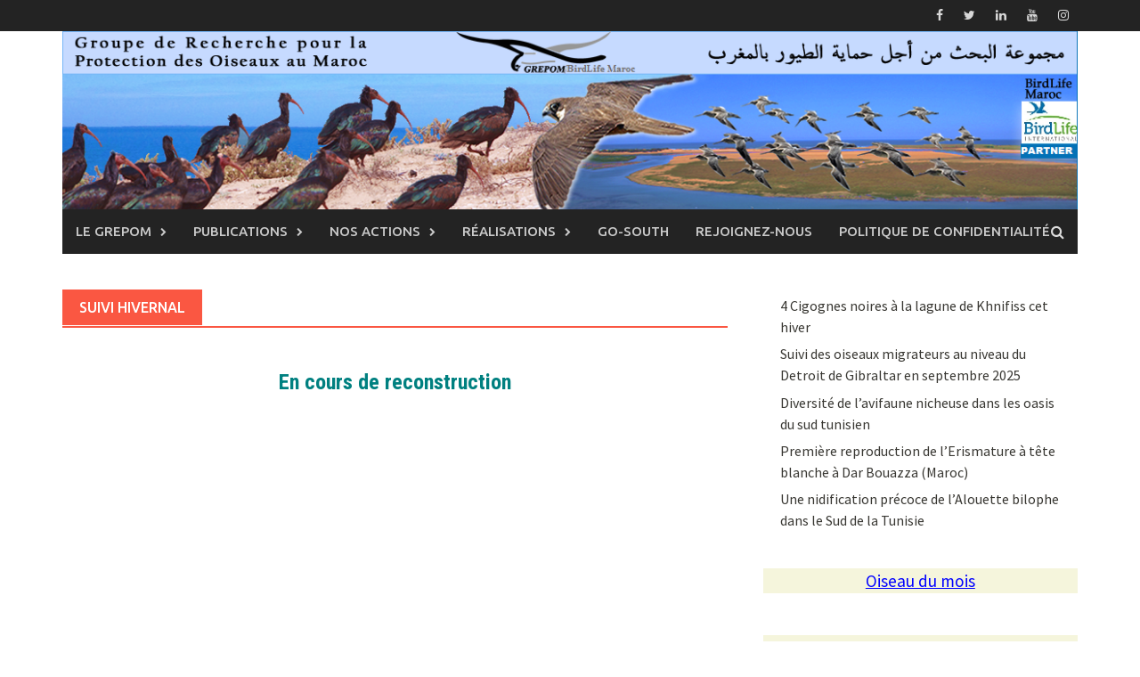

--- FILE ---
content_type: application/javascript
request_url: https://www.grepom.org/wp-includes/js/dist/data.min.js?ver=38ad563aa39c8f314fe6f6e430d81a69
body_size: 27610
content:
/*! This file is auto-generated */
!function(){var e={2167:function(e){"use strict";function t(e){return t="function"==typeof Symbol&&"symbol"==typeof Symbol.iterator?function(e){return typeof e}:function(e){return e&&"function"==typeof Symbol&&e.constructor===Symbol&&e!==Symbol.prototype?"symbol":typeof e},t(e)}function r(e,t){for(var r=0;r<t.length;r++){var n=t[r];n.enumerable=n.enumerable||!1,n.configurable=!0,"value"in n&&(n.writable=!0),Object.defineProperty(e,n.key,n)}}function n(e,t){var r=e._map,n=e._arrayTreeMap,o=e._objectTreeMap;if(r.has(t))return r.get(t);for(var i=Object.keys(t).sort(),s=Array.isArray(t)?n:o,u=0;u<i.length;u++){var c=i[u];if(void 0===(s=s.get(c)))return;var a=t[c];if(void 0===(s=s.get(a)))return}var l=s.get("_ekm_value");return l?(r.delete(l[0]),l[0]=t,s.set("_ekm_value",l),r.set(t,l),l):void 0}var o=function(){function e(t){if(function(e,t){if(!(e instanceof t))throw new TypeError("Cannot call a class as a function")}(this,e),this.clear(),t instanceof e){var r=[];t.forEach((function(e,t){r.push([t,e])})),t=r}if(null!=t)for(var n=0;n<t.length;n++)this.set(t[n][0],t[n][1])}var o,i,s;return o=e,i=[{key:"set",value:function(r,n){if(null===r||"object"!==t(r))return this._map.set(r,n),this;for(var o=Object.keys(r).sort(),i=[r,n],s=Array.isArray(r)?this._arrayTreeMap:this._objectTreeMap,u=0;u<o.length;u++){var c=o[u];s.has(c)||s.set(c,new e),s=s.get(c);var a=r[c];s.has(a)||s.set(a,new e),s=s.get(a)}var l=s.get("_ekm_value");return l&&this._map.delete(l[0]),s.set("_ekm_value",i),this._map.set(r,i),this}},{key:"get",value:function(e){if(null===e||"object"!==t(e))return this._map.get(e);var r=n(this,e);return r?r[1]:void 0}},{key:"has",value:function(e){return null===e||"object"!==t(e)?this._map.has(e):void 0!==n(this,e)}},{key:"delete",value:function(e){return!!this.has(e)&&(this.set(e,void 0),!0)}},{key:"forEach",value:function(e){var r=this,n=arguments.length>1&&void 0!==arguments[1]?arguments[1]:this;this._map.forEach((function(o,i){null!==i&&"object"===t(i)&&(o=o[1]),e.call(n,o,i,r)}))}},{key:"clear",value:function(){this._map=new Map,this._arrayTreeMap=new Map,this._objectTreeMap=new Map}},{key:"size",get:function(){return this._map.size}}],i&&r(o.prototype,i),s&&r(o,s),e}();e.exports=o},9125:function(e){e.exports=function(e){var t,r=Object.keys(e);return t=function(){var e,t,n;for(e="return {",t=0;t<r.length;t++)e+=(n=JSON.stringify(r[t]))+":r["+n+"](s["+n+"],a),";return e+="}",new Function("r,s,a",e)}(),function(n,o){var i,s,u;if(void 0===n)return t(e,{},o);for(i=t(e,n,o),s=r.length;s--;)if(n[u=r[s]]!==i[u])return i;return n}}}},t={};function r(n){var o=t[n];if(void 0!==o)return o.exports;var i=t[n]={exports:{}};return e[n](i,i.exports,r),i.exports}r.n=function(e){var t=e&&e.__esModule?function(){return e.default}:function(){return e};return r.d(t,{a:t}),t},r.d=function(e,t){for(var n in t)r.o(t,n)&&!r.o(e,n)&&Object.defineProperty(e,n,{enumerable:!0,get:t[n]})},r.o=function(e,t){return Object.prototype.hasOwnProperty.call(e,t)},r.r=function(e){"undefined"!=typeof Symbol&&Symbol.toStringTag&&Object.defineProperty(e,Symbol.toStringTag,{value:"Module"}),Object.defineProperty(e,"__esModule",{value:!0})};var n={};!function(){"use strict";r.r(n),r.d(n,{AsyncModeProvider:function(){return De},RegistryConsumer:function(){return Ce},RegistryProvider:function(){return Fe},combineReducers:function(){return s()},controls:function(){return j},createReduxStore:function(){return ie},createRegistry:function(){return ce},createRegistryControl:function(){return I},createRegistrySelector:function(){return _},dispatch:function(){return qe},plugins:function(){return o},register:function(){return tt},registerGenericStore:function(){return Ye},registerStore:function(){return Ze},resolveSelect:function(){return $e},select:function(){return Je},subscribe:function(){return Qe},use:function(){return et},useDispatch:function(){return ze},useRegistry:function(){return Ue},useSelect:function(){return He},withDispatch:function(){return Be},withRegistry:function(){return Xe},withSelect:function(){return Ke}});var e={};r.r(e),r.d(e,{getCachedResolvers:function(){return J},getIsResolving:function(){return H},getResolutionError:function(){return X},getResolutionState:function(){return G},hasFinishedResolution:function(){return W},hasResolutionFailed:function(){return B},hasStartedResolution:function(){return K},isResolving:function(){return z}});var t={};r.r(t),r.d(t,{failResolution:function(){return Q},failResolutions:function(){return ee},finishResolution:function(){return q},finishResolutions:function(){return Z},invalidateResolution:function(){return te},invalidateResolutionForStore:function(){return re},invalidateResolutionForStoreSelector:function(){return ne},startResolution:function(){return $},startResolutions:function(){return Y}});var o={};r.r(o),r.d(o,{persistence:function(){return Oe}});var i=r(9125),s=r.n(i),u=window.lodash,c=window.wp.deprecated,a=r.n(c);function l(e,t,r){return t in e?Object.defineProperty(e,t,{value:r,enumerable:!0,configurable:!0,writable:!0}):e[t]=r,e}function f(e,t){var r=Object.keys(e);if(Object.getOwnPropertySymbols){var n=Object.getOwnPropertySymbols(e);t&&(n=n.filter((function(t){return Object.getOwnPropertyDescriptor(e,t).enumerable}))),r.push.apply(r,n)}return r}function d(e){for(var t=1;t<arguments.length;t++){var r=null!=arguments[t]?arguments[t]:{};t%2?f(Object(r),!0).forEach((function(t){l(e,t,r[t])})):Object.getOwnPropertyDescriptors?Object.defineProperties(e,Object.getOwnPropertyDescriptors(r)):f(Object(r)).forEach((function(t){Object.defineProperty(e,t,Object.getOwnPropertyDescriptor(r,t))}))}return e}function p(e){return"Minified Redux error #"+e+"; visit https://redux.js.org/Errors?code="+e+" for the full message or use the non-minified dev environment for full errors. "}var v="function"==typeof Symbol&&Symbol.observable||"@@observable",g=function(){return Math.random().toString(36).substring(7).split("").join(".")},h={INIT:"@@redux/INIT"+g(),REPLACE:"@@redux/REPLACE"+g(),PROBE_UNKNOWN_ACTION:function(){return"@@redux/PROBE_UNKNOWN_ACTION"+g()}};function y(e){if("object"!=typeof e||null===e)return!1;for(var t=e;null!==Object.getPrototypeOf(t);)t=Object.getPrototypeOf(t);return Object.getPrototypeOf(e)===t}function S(e,t,r){var n;if("function"==typeof t&&"function"==typeof r||"function"==typeof r&&"function"==typeof arguments[3])throw new Error(p(0));if("function"==typeof t&&void 0===r&&(r=t,t=void 0),void 0!==r){if("function"!=typeof r)throw new Error(p(1));return r(S)(e,t)}if("function"!=typeof e)throw new Error(p(2));var o=e,i=t,s=[],u=s,c=!1;function a(){u===s&&(u=s.slice())}function l(){if(c)throw new Error(p(3));return i}function f(e){if("function"!=typeof e)throw new Error(p(4));if(c)throw new Error(p(5));var t=!0;return a(),u.push(e),function(){if(t){if(c)throw new Error(p(6));t=!1,a();var r=u.indexOf(e);u.splice(r,1),s=null}}}function d(e){if(!y(e))throw new Error(p(7));if(void 0===e.type)throw new Error(p(8));if(c)throw new Error(p(9));try{c=!0,i=o(i,e)}finally{c=!1}for(var t=s=u,r=0;r<t.length;r++){(0,t[r])()}return e}function g(e){if("function"!=typeof e)throw new Error(p(10));o=e,d({type:h.REPLACE})}function b(){var e,t=f;return(e={subscribe:function(e){if("object"!=typeof e||null===e)throw new Error(p(11));function r(){e.next&&e.next(l())}return r(),{unsubscribe:t(r)}}})[v]=function(){return this},e}return d({type:h.INIT}),(n={dispatch:d,subscribe:f,getState:l,replaceReducer:g})[v]=b,n}function b(){for(var e=arguments.length,t=new Array(e),r=0;r<e;r++)t[r]=arguments[r];return 0===t.length?function(e){return e}:1===t.length?t[0]:t.reduce((function(e,t){return function(){return e(t.apply(void 0,arguments))}}))}function m(){for(var e=arguments.length,t=new Array(e),r=0;r<e;r++)t[r]=arguments[r];return function(e){return function(){var r=e.apply(void 0,arguments),n=function(){throw new Error(p(15))},o={getState:r.getState,dispatch:function(){return n.apply(void 0,arguments)}},i=t.map((function(e){return e(o)}));return n=b.apply(void 0,i)(r.dispatch),d(d({},r),{},{dispatch:n})}}}var O=r(2167),w=r.n(O),R=window.wp.reduxRoutine,E=r.n(R);function _(e){const t=function(){return e(t.registry.select)(...arguments)};return t.isRegistrySelector=!0,t}function I(e){return e.isRegistryControl=!0,e}const T="@@data/SELECT",N="@@data/RESOLVE_SELECT",A="@@data/DISPATCH";const j={select:function(e,t){for(var r=arguments.length,n=new Array(r>2?r-2:0),o=2;o<r;o++)n[o-2]=arguments[o];return{type:T,storeKey:(0,u.isObject)(e)?e.name:e,selectorName:t,args:n}},resolveSelect:function(e,t){for(var r=arguments.length,n=new Array(r>2?r-2:0),o=2;o<r;o++)n[o-2]=arguments[o];return{type:N,storeKey:(0,u.isObject)(e)?e.name:e,selectorName:t,args:n}},dispatch:function(e,t){for(var r=arguments.length,n=new Array(r>2?r-2:0),o=2;o<r;o++)n[o-2]=arguments[o];return{type:A,storeKey:(0,u.isObject)(e)?e.name:e,actionName:t,args:n}}},L={[T]:I((e=>t=>{let{storeKey:r,selectorName:n,args:o}=t;return e.select(r)[n](...o)})),[N]:I((e=>t=>{let{storeKey:r,selectorName:n,args:o}=t;const i=e.select(r)[n].hasResolver?"resolveSelect":"select";return e[i](r)[n](...o)})),[A]:I((e=>t=>{let{storeKey:r,actionName:n,args:o}=t;return e.dispatch(r)[n](...o)}))};var P=()=>e=>t=>{return!(r=t)||"object"!=typeof r&&"function"!=typeof r||"function"!=typeof r.then?e(t):t.then((t=>{if(t)return e(t)}));var r};const C={name:"core/data",instantiate(e){const t=t=>function(r){for(var n=arguments.length,o=new Array(n>1?n-1:0),i=1;i<n;i++)o[i-1]=arguments[i];return e.select(r)[t](...o)},r=t=>function(r){for(var n=arguments.length,o=new Array(n>1?n-1:0),i=1;i<n;i++)o[i-1]=arguments[i];return e.dispatch(r)[t](...o)};return{getSelectors:()=>Object.fromEntries(["getIsResolving","hasStartedResolution","hasFinishedResolution","isResolving","getCachedResolvers"].map((e=>[e,t(e)]))),getActions:()=>Object.fromEntries(["startResolution","finishResolution","invalidateResolution","invalidateResolutionForStore","invalidateResolutionForStoreSelector"].map((e=>[e,r(e)]))),subscribe:()=>()=>()=>{}}}};var F=C;var U=(e,t)=>()=>r=>n=>{const o=e.select(F).getCachedResolvers(t);return Object.entries(o).forEach((r=>{let[o,i]=r;const s=(0,u.get)(e.stores,[t,"resolvers",o]);s&&s.shouldInvalidate&&i.forEach(((r,i)=>{"finished"!==(null==r?void 0:r.status)&&"error"!==(null==r?void 0:r.status)||!s.shouldInvalidate(n,...i)||e.dispatch(F).invalidateResolution(t,o,i)}))})),r(n)};function k(e){return()=>t=>r=>"function"==typeof r?r(e):t(r)}function x(e){if(null==e)return[];const t=e.length;let r=t;for(;r>0&&void 0===e[r-1];)r--;return r===t?e:e.slice(0,r)}const M=(D="selectorName",e=>function(){let t=arguments.length>0&&void 0!==arguments[0]?arguments[0]:{},r=arguments.length>1?arguments[1]:void 0;const n=r[D];if(void 0===n)return t;const o=e(t[n],r);return o===t[n]?t:{...t,[n]:o}})((function(){let e=arguments.length>0&&void 0!==arguments[0]?arguments[0]:new(w()),t=arguments.length>1?arguments[1]:void 0;switch(t.type){case"START_RESOLUTION":{const r=new(w())(e);return r.set(x(t.args),{status:"resolving"}),r}case"FINISH_RESOLUTION":{const r=new(w())(e);return r.set(x(t.args),{status:"finished"}),r}case"FAIL_RESOLUTION":{const r=new(w())(e);return r.set(x(t.args),{status:"error",error:t.error}),r}case"START_RESOLUTIONS":{const r=new(w())(e);for(const e of t.args)r.set(x(e),{status:"resolving"});return r}case"FINISH_RESOLUTIONS":{const r=new(w())(e);for(const e of t.args)r.set(x(e),{status:"finished"});return r}case"FAIL_RESOLUTIONS":{const r=new(w())(e);return t.args.forEach(((e,n)=>{const o={status:"error",error:void 0},i=t.errors[n];i&&(o.error=i),r.set(x(e),o)})),r}case"INVALIDATE_RESOLUTION":{const r=new(w())(e);return r.delete(x(t.args)),r}}return e}));var D;var V=function(){let e=arguments.length>0&&void 0!==arguments[0]?arguments[0]:{},t=arguments.length>1?arguments[1]:void 0;switch(t.type){case"INVALIDATE_RESOLUTION_FOR_STORE":return{};case"INVALIDATE_RESOLUTION_FOR_STORE_SELECTOR":return(0,u.has)(e,[t.selectorName])?(0,u.omit)(e,[t.selectorName]):e;case"START_RESOLUTION":case"FINISH_RESOLUTION":case"FAIL_RESOLUTION":case"START_RESOLUTIONS":case"FINISH_RESOLUTIONS":case"FAIL_RESOLUTIONS":case"INVALIDATE_RESOLUTION":return M(e,t)}return e};function G(e,t,r){const n=(0,u.get)(e,[t]);if(n)return n.get(x(r))}function H(e,t,r){const n=G(e,t,r);return n&&"resolving"===n.status}function K(e,t,r){return void 0!==G(e,t,r)}function W(e,t,r){var n;const o=null===(n=G(e,t,r))||void 0===n?void 0:n.status;return"finished"===o||"error"===o}function B(e,t,r){var n;return"error"===(null===(n=G(e,t,r))||void 0===n?void 0:n.status)}function X(e,t,r){const n=G(e,t,r);return"error"===(null==n?void 0:n.status)?n.error:null}function z(e,t,r){var n;return"resolving"===(null===(n=G(e,t,r))||void 0===n?void 0:n.status)}function J(e){return e}function $(e,t){return{type:"START_RESOLUTION",selectorName:e,args:t}}function q(e,t){return{type:"FINISH_RESOLUTION",selectorName:e,args:t}}function Q(e,t,r){return{type:"FAIL_RESOLUTION",selectorName:e,args:t,error:r}}function Y(e,t){return{type:"START_RESOLUTIONS",selectorName:e,args:t}}function Z(e,t){return{type:"FINISH_RESOLUTIONS",selectorName:e,args:t}}function ee(e,t,r){return{type:"FAIL_RESOLUTIONS",selectorName:e,args:t,errors:r}}function te(e,t){return{type:"INVALIDATE_RESOLUTION",selectorName:e,args:t}}function re(){return{type:"INVALIDATE_RESOLUTION_FOR_STORE"}}function ne(e){return{type:"INVALIDATE_RESOLUTION_FOR_STORE_SELECTOR",selectorName:e}}const oe=e=>{const t=[...e];for(let e=t.length-1;e>=0;e--)void 0===t[e]&&t.splice(e,1);return t};function ie(r,n){return{name:r,instantiate:o=>{const i=n.reducer,c=function(e,t,r,n){const o={...t.controls,...L},i=(0,u.mapValues)(o,(e=>e.isRegistryControl?e(r):e)),c=[m(U(r,e),P,E()(i),k(n))];"undefined"!=typeof window&&window.__REDUX_DEVTOOLS_EXTENSION__&&c.push(window.__REDUX_DEVTOOLS_EXTENSION__({name:e,instanceId:e}));const{reducer:a,initialState:l}=t;return S(s()({metadata:V,root:a}),{root:l},(0,u.flowRight)(c))}(r,n,o,{registry:o,get dispatch(){return Object.assign((e=>c.dispatch(e)),g())},get select(){return Object.assign((e=>e(c.__unstableOriginalGetState())),v())},get resolveSelect(){return h()}}),a=function(){const e={};return{isRunning:(t,r)=>e[t]&&e[t].get(oe(r)),clear(t,r){e[t]&&e[t].delete(oe(r))},markAsRunning(t,r){e[t]||(e[t]=new(w())),e[t].set(oe(r),!0)}}}();let l;const f=function(e,t){const r=e=>function(){return Promise.resolve(t.dispatch(e(...arguments)))};return(0,u.mapValues)(e,r)}({...t,...n.actions},c);let d=function(e,t){const r=e=>{const r=function(){const r=arguments.length,n=new Array(r+1);n[0]=t.__unstableOriginalGetState();for(let e=0;e<r;e++)n[e+1]=arguments[e];return e(...n)};return r.hasResolver=!1,r};return(0,u.mapValues)(e,r)}({...(0,u.mapValues)(e,(e=>function(t){for(var r=arguments.length,n=new Array(r>1?r-1:0),o=1;o<r;o++)n[o-1]=arguments[o];return e(t.metadata,...n)})),...(0,u.mapValues)(n.selectors,(e=>(e.isRegistrySelector&&(e.registry=o),function(t){for(var r=arguments.length,n=new Array(r>1?r-1:0),o=1;o<r;o++)n[o-1]=arguments[o];return e(t.root,...n)})))},c);if(n.resolvers){const e=function(e,t,r,n){const o=(0,u.mapValues)(e,(e=>e.fulfill?e:{...e,fulfill:e})),i=(t,i)=>{const s=e[i];if(!s)return t.hasResolver=!1,t;const u=function(){for(var e=arguments.length,u=new Array(e),c=0;c<e;c++)u[c]=arguments[c];async function a(){const e=r.getState();if(n.isRunning(i,u)||"function"==typeof s.isFulfilled&&s.isFulfilled(e,...u))return;const{metadata:t}=r.__unstableOriginalGetState();K(t,i,u)||(n.markAsRunning(i,u),setTimeout((async()=>{n.clear(i,u),r.dispatch($(i,u));try{await se(r,o,i,...u),r.dispatch(q(i,u))}catch(e){r.dispatch(Q(i,u,e))}})))}return a(...u),t(...u)};return u.hasResolver=!0,u};return{resolvers:o,selectors:(0,u.mapValues)(t,i)}}(n.resolvers,d,c,a);l=e.resolvers,d=e.selectors}const p=function(e,t){const r=(0,u.omit)(e,["getIsResolving","hasStartedResolution","hasFinishedResolution","hasResolutionFailed","isResolving","getCachedResolvers","getResolutionState","getResolutionError"]);return(0,u.mapValues)(r,((r,n)=>r.hasResolver?function(){for(var o=arguments.length,i=new Array(o),s=0;s<o;s++)i[s]=arguments[s];return new Promise(((o,s)=>{const u=()=>e.hasFinishedResolution(n,i),c=t=>{if(e.hasResolutionFailed(n,i)){const t=e.getResolutionError(n,i);s(t)}else o(t)},a=()=>r.apply(null,i),l=a();if(u())return c(l);const f=t.subscribe((()=>{u()&&(f(),c(a()))}))}))}:async function(){for(var e=arguments.length,t=new Array(e),n=0;n<e;n++)t[n]=arguments[n];return r.apply(null,t)}))}(d,c),v=()=>d,g=()=>f,h=()=>p;c.__unstableOriginalGetState=c.getState,c.getState=()=>c.__unstableOriginalGetState().root;const y=c&&(e=>{let t=c.__unstableOriginalGetState();return c.subscribe((()=>{const r=c.__unstableOriginalGetState(),n=r!==t;t=r,n&&e()}))});return{reducer:i,store:c,actions:f,selectors:d,resolvers:l,getSelectors:v,getResolveSelectors:h,getActions:g,subscribe:y}}}}async function se(e,t,r){const n=(0,u.get)(t,[r]);if(!n)return;for(var o=arguments.length,i=new Array(o>3?o-3:0),s=3;s<o;s++)i[s-3]=arguments[s];const c=n.fulfill(...i);c&&await e.dispatch(c)}function ue(){let e=!1,t=!1;const r=new Set,n=()=>Array.from(r).forEach((e=>e()));return{get isPaused(){return e},subscribe:e=>(r.add(e),()=>r.delete(e)),pause(){e=!0},resume(){e=!1,t&&(t=!1,n())},emit(){e?t=!0:n()}}}function ce(){let e=arguments.length>0&&void 0!==arguments[0]?arguments[0]:{},t=arguments.length>1&&void 0!==arguments[1]?arguments[1]:null;const r={},n=ue(),o=new Set;function i(){n.emit()}const s=e=>n.subscribe(e);function c(e){const n=(0,u.isObject)(e)?e.name:e;o.add(n);const i=r[n];return i?i.getSelectors():t&&t.select(n)}function l(e,t){o.clear();const r=e.call(this);return t.current=Array.from(o),r}function f(e){const n=(0,u.isObject)(e)?e.name:e;o.add(n);const i=r[n];return i?i.getResolveSelectors():t&&t.resolveSelect(n)}function d(e){const n=(0,u.isObject)(e)?e.name:e,o=r[n];return o?o.getActions():t&&t.dispatch(n)}function p(e){return(0,u.mapValues)(e,((e,t)=>"function"!=typeof e?e:function(){return m[t].apply(null,arguments)}))}function v(e,t){if("function"!=typeof t.getSelectors)throw new TypeError("store.getSelectors must be a function");if("function"!=typeof t.getActions)throw new TypeError("store.getActions must be a function");if("function"!=typeof t.subscribe)throw new TypeError("store.subscribe must be a function");t.emitter=ue();const n=t.subscribe;t.subscribe=e=>{const r=t.emitter.subscribe(e),o=n((()=>{t.emitter.isPaused?t.emitter.emit():e()}));return()=>{null==o||o(),null==r||r()}},r[e]=t,t.subscribe(i)}function g(e){v(e.name,e.instantiate(m))}function h(e,t){a()("wp.data.registerGenericStore",{since:"5.9",alternative:"wp.data.register( storeDescriptor )"}),v(e,t)}function y(e,t){if(!t.reducer)throw new TypeError("Must specify store reducer");const r=ie(e,t).instantiate(m);return v(e,r),r.store}function S(e,n){return e in r?r[e].subscribe(n):t?t.__unstableSubscribeStore(e,n):s(n)}function b(e){n.pause(),(0,u.forEach)(r,(e=>e.emitter.pause())),e(),n.resume(),(0,u.forEach)(r,(e=>e.emitter.resume()))}let m={batch:b,stores:r,namespaces:r,subscribe:s,select:c,resolveSelect:f,dispatch:d,use:O,register:g,registerGenericStore:h,registerStore:y,__unstableMarkListeningStores:l,__unstableSubscribeStore:S};function O(e,t){if(e)return m={...m,...e(m,t)},m}m.register(F);for(const[t,r]of Object.entries(e))m.register(ie(t,r));return t&&t.subscribe(i),p(m)}var ae=ce();let le;const fe={getItem:e=>le&&le[e]?le[e]:null,setItem(e,t){le||fe.clear(),le[e]=String(t)},clear(){le=Object.create(null)}};var de=fe;let pe;try{pe=window.localStorage,pe.setItem("__wpDataTestLocalStorage",""),pe.removeItem("__wpDataTestLocalStorage")}catch(e){pe=de}const ve=pe,ge="WP_DATA";function he(e){const{storage:t=ve,storageKey:r=ge}=e;let n;return{get:function(){if(void 0===n){const e=t.getItem(r);if(null===e)n={};else try{n=JSON.parse(e)}catch(e){n={}}}return n},set:function(e,o){n={...n,[e]:o},t.setItem(r,JSON.stringify(n))}}}function ye(e,t){const r=he(t);return{registerStore(t,n){if(!n.persist)return e.registerStore(t,n);const o=r.get()[t];if(void 0!==o){let e=n.reducer(n.initialState,{type:"@@WP/PERSISTENCE_RESTORE"});e=(0,u.isPlainObject)(e)&&(0,u.isPlainObject)(o)?(0,u.merge)({},e,o):o,n={...n,initialState:e}}const i=e.registerStore(t,n);return i.subscribe(function(e,t,n){let o;if(Array.isArray(n)){const e=n.reduce(((e,t)=>Object.assign(e,{[t]:(e,r)=>r.nextState[t]})),{});i=s()(e),o=(e,t)=>t.nextState===e?e:i(e,t)}else o=(e,t)=>t.nextState;var i;let u=o(void 0,{nextState:e()});return()=>{const n=o(u,{nextState:e()});n!==u&&(r.set(t,n),u=n)}}(i.getState,t,n.persist)),i}}}function Se(e,t){var r,n,o,i,s;const u="core/preferences",c="core/interface",a=e.get(),l=null===(r=a["core/interface"])||void 0===r||null===(n=r.preferences)||void 0===n||null===(o=n.features)||void 0===o?void 0:o[t],f=null===(i=a[t])||void 0===i||null===(s=i.preferences)||void 0===s?void 0:s.features,d=l||f;if(d){var p;const r=null===(p=a["core/preferences"])||void 0===p?void 0:p.preferences;if(null==r||!r[t]){if(e.set(u,{preferences:{...r,[t]:d}}),l){var v,g;const r=a["core/interface"],n=null===(v=a["core/interface"])||void 0===v||null===(g=v.preferences)||void 0===g?void 0:g.features;e.set(c,{...r,preferences:{features:{...n,[t]:void 0}}})}if(f){var h;const r=a[t],n=null===(h=a[t])||void 0===h?void 0:h.preferences;e.set(t,{...r,preferences:{...n,features:void 0}})}}}}function be(e,t,r){var n,o,i,s,c,a,l,f,d;let{from:p,scope:v}=t,g=arguments.length>3&&void 0!==arguments[3]?arguments[3]:u.identity;const h="core/preferences",y=e.get(),S=null===(n=y[p])||void 0===n||null===(o=n.preferences)||void 0===o?void 0:o[r];if(void 0===S)return;const b=null===(i=y[h])||void 0===i||null===(s=i.preferences)||void 0===s||null===(c=s[v])||void 0===c?void 0:c[r];if(b)return;const m=null===(a=y[h])||void 0===a?void 0:a.preferences,O=null===(l=y[h])||void 0===l||null===(f=l.preferences)||void 0===f?void 0:f[v],w=g({[r]:S});e.set(h,{preferences:{...m,[v]:{...O,...w}}});const R=y[p],E=null===(d=y[p])||void 0===d?void 0:d.preferences;e.set(p,{...R,preferences:{...E,[r]:void 0}})}function me(e){var t;const r=null!==(t=null==e?void 0:e.panels)&&void 0!==t?t:{};return Object.keys(r).reduce(((e,t)=>{const n=r[t];return!1===(null==n?void 0:n.enabled)&&e.inactivePanels.push(t),!0===(null==n?void 0:n.opened)&&e.openPanels.push(t),e}),{inactivePanels:[],openPanels:[]})}ye.__unstableMigrate=e=>{const t=he(e);Se(t,"core/edit-widgets"),Se(t,"core/customize-widgets"),Se(t,"core/edit-post"),Se(t,"core/edit-site"),function(e){var t,r;const n="core/interface",o="core/preferences";let i=e.get();const s=null===(t=i["core/interface"])||void 0===t||null===(r=t.preferences)||void 0===r?void 0:r.features;for(const t in s){var u,c,a;if(t.startsWith("core"))continue;const r=s[t];if(!r)continue;const l=null===(u=i["core/preferences"])||void 0===u?void 0:u.preferences;e.set(o,{preferences:{...l,[t]:r}}),i=e.get();const f=i["core/interface"],d=null===(c=i["core/interface"])||void 0===c||null===(a=c.preferences)||void 0===a?void 0:a.features;e.set(n,{...f,preferences:{features:{...d,[t]:void 0}}})}}(t),be(t,{from:"core/edit-post",scope:"core/edit-post"},"hiddenBlockTypes"),be(t,{from:"core/edit-post",scope:"core/edit-post"},"editorMode"),be(t,{from:"core/edit-post",scope:"core/edit-post"},"preferredStyleVariations"),be(t,{from:"core/edit-post",scope:"core/edit-post"},"panels",me),be(t,{from:"core/editor",scope:"core/edit-post"},"isPublishSidebarEnabled"),be(t,{from:"core/edit-site",scope:"core/edit-site"},"editorMode"),function(e){var t,r,n,o,i,s,u;const c="core/interface",a="core/preferences",l=e.get(),f=null===(t=l["core/interface"])||void 0===t?void 0:t.enableItems;if(!f)return;const d=null!==(r=null===(n=l["core/preferences"])||void 0===n?void 0:n.preferences)&&void 0!==r?r:{},p=null!==(o=null==f||null===(i=f.singleEnableItems)||void 0===i?void 0:i.complementaryArea)&&void 0!==o?o:{},v=Object.keys(p).reduce(((e,t)=>{var r;const n=p[t];return null!==(r=e[t])&&void 0!==r&&r.complementaryArea?e:{...e,[t]:{...e[t],complementaryArea:n}}}),d),g=null!==(s=null==f||null===(u=f.multipleEnableItems)||void 0===u?void 0:u.pinnedItems)&&void 0!==s?s:{},h=Object.keys(g).reduce(((e,t)=>{var r;const n=g[t];return null!==(r=e[t])&&void 0!==r&&r.pinnedItems?e:{...e,[t]:{...e[t],pinnedItems:n}}}),v);e.set(a,{preferences:h});const y=l["core/interface"];e.set(c,{...y,enableItems:void 0})}(t)};var Oe=ye;function we(){return we=Object.assign||function(e){for(var t=1;t<arguments.length;t++){var r=arguments[t];for(var n in r)Object.prototype.hasOwnProperty.call(r,n)&&(e[n]=r[n])}return e},we.apply(this,arguments)}var Re=window.wp.element,Ee=window.wp.compose,_e=window.React;function Ie(e,t){var r=(0,_e.useState)((function(){return{inputs:t,result:e()}}))[0],n=(0,_e.useRef)(!0),o=(0,_e.useRef)(r),i=n.current||Boolean(t&&o.current.inputs&&function(e,t){if(e.length!==t.length)return!1;for(var r=0;r<e.length;r++)if(e[r]!==t[r])return!1;return!0}(t,o.current.inputs))?o.current:{inputs:t,result:e()};return(0,_e.useEffect)((function(){n.current=!1,o.current=i}),[i]),i.result}var Te=window.wp.priorityQueue,Ne=window.wp.isShallowEqual,Ae=r.n(Ne);const je=(0,Re.createContext)(ae),{Consumer:Le,Provider:Pe}=je,Ce=Le;var Fe=Pe;function Ue(){return(0,Re.useContext)(je)}const ke=(0,Re.createContext)(!1),{Consumer:xe,Provider:Me}=ke;var De=Me;const Ve=()=>{},Ge=(0,Te.createQueue)();function He(e,t){const r="function"==typeof e;r||(t=[]);const n=(0,Re.useCallback)(r?e:Ve,t),o=r?n:null,i=Ue(),s=(0,Re.useContext)(ke),u=Ie((()=>({queue:!0})),[i]),[,c]=(0,Re.useReducer)((e=>e+1),0),a=(0,Re.useRef)(),l=(0,Re.useRef)(s),f=(0,Re.useRef)(),d=(0,Re.useRef)(),p=(0,Re.useRef)(),v=(0,Re.useRef)([]),g=(0,Re.useCallback)((e=>i.__unstableMarkListeningStores((()=>e(i.select,i)),v)),[i]),h=(0,Re.useMemo)((()=>({})),t||[]);let y;if(o){y=f.current;const e=a.current!==o,t=!!d.current;if(e||t)try{y=g(o)}catch(e){let t=`An error occurred while running 'mapSelect': ${e.message}`;d.current&&(t+="\nThe error may be correlated with this previous error:\n",t+=`${d.current.stack}\n\n`,t+="Original stack trace:"),console.error(t)}}return(0,Ee.useIsomorphicLayoutEffect)((()=>{r&&(a.current=o,f.current=y,d.current=void 0,p.current=!0,l.current!==s&&(l.current=s,Ge.flush(u)))})),(0,Ee.useIsomorphicLayoutEffect)((()=>{if(!r)return;const e=()=>{if(p.current){try{const e=g(a.current);if(Ae()(f.current,e))return;f.current=e}catch(e){d.current=e}c()}},t=()=>{l.current?Ge.add(u,e):e()};t();const n=v.current.map((e=>i.__unstableSubscribeStore(e,t)));return()=>{p.current=!1,n.forEach((e=>null==e?void 0:e())),Ge.flush(u)}}),[i,g,r,h]),r?y:i.select(e)}var Ke=e=>(0,Ee.createHigherOrderComponent)((t=>(0,Ee.pure)((r=>{const n=He(((t,n)=>e(t,r,n)));return(0,Re.createElement)(t,we({},r,n))}))),"withSelect");var We=(e,t)=>{const r=Ue(),n=(0,Re.useRef)(e);return(0,Ee.useIsomorphicLayoutEffect)((()=>{n.current=e})),(0,Re.useMemo)((()=>{const e=n.current(r.dispatch,r);return(0,u.mapValues)(e,((e,t)=>("function"!=typeof e&&console.warn(`Property ${t} returned from dispatchMap in useDispatchWithMap must be a function.`),function(){return n.current(r.dispatch,r)[t](...arguments)})))}),[r,...t])};var Be=e=>(0,Ee.createHigherOrderComponent)((t=>r=>{const n=We(((t,n)=>e(t,r,n)),[]);return(0,Re.createElement)(t,we({},r,n))}),"withDispatch");var Xe=(0,Ee.createHigherOrderComponent)((e=>t=>(0,Re.createElement)(Ce,null,(r=>(0,Re.createElement)(e,we({},t,{registry:r}))))),"withRegistry");var ze=e=>{const{dispatch:t}=Ue();return void 0===e?t:t(e)};const Je=ae.select,$e=ae.resolveSelect,qe=ae.dispatch,Qe=ae.subscribe,Ye=ae.registerGenericStore,Ze=ae.registerStore,et=ae.use,tt=ae.register}(),(window.wp=window.wp||{}).data=n}();

--- FILE ---
content_type: application/javascript
request_url: https://www.grepom.org/wp-includes/js/dist/compose.min.js?ver=da94d523b115836ddbf0b3b774ddd94a
body_size: 33714
content:
/*! This file is auto-generated */
!function(){var e={8294:function(e){
/*!
 * clipboard.js v2.0.10
 * https://clipboardjs.com/
 *
 * Licensed MIT © Zeno Rocha
 */
var t;t=function(){return function(){var e={686:function(e,t,n){"use strict";n.d(t,{default:function(){return k}});var r=n(279),o=n.n(r),u=n(370),i=n.n(u),c=n(817),s=n.n(c);function a(e){try{return document.execCommand(e)}catch(e){return!1}}var l=function(e){var t=s()(e);return a("cut"),t};function f(e){var t="rtl"===document.documentElement.getAttribute("dir"),n=document.createElement("textarea");n.style.fontSize="12pt",n.style.border="0",n.style.padding="0",n.style.margin="0",n.style.position="absolute",n.style[t?"right":"left"]="-9999px";var r=window.pageYOffset||document.documentElement.scrollTop;return n.style.top="".concat(r,"px"),n.setAttribute("readonly",""),n.value=e,n}var d=function(e){var t=arguments.length>1&&void 0!==arguments[1]?arguments[1]:{container:document.body},n="";if("string"==typeof e){var r=f(e);t.container.appendChild(r),n=s()(r),a("copy"),r.remove()}else n=s()(e),a("copy");return n};function p(e){return p="function"==typeof Symbol&&"symbol"==typeof Symbol.iterator?function(e){return typeof e}:function(e){return e&&"function"==typeof Symbol&&e.constructor===Symbol&&e!==Symbol.prototype?"symbol":typeof e},p(e)}var v=function(){var e=arguments.length>0&&void 0!==arguments[0]?arguments[0]:{},t=e.action,n=void 0===t?"copy":t,r=e.container,o=e.target,u=e.text;if("copy"!==n&&"cut"!==n)throw new Error('Invalid "action" value, use either "copy" or "cut"');if(void 0!==o){if(!o||"object"!==p(o)||1!==o.nodeType)throw new Error('Invalid "target" value, use a valid Element');if("copy"===n&&o.hasAttribute("disabled"))throw new Error('Invalid "target" attribute. Please use "readonly" instead of "disabled" attribute');if("cut"===n&&(o.hasAttribute("readonly")||o.hasAttribute("disabled")))throw new Error('Invalid "target" attribute. You can\'t cut text from elements with "readonly" or "disabled" attributes')}return u?d(u,{container:r}):o?"cut"===n?l(o):d(o,{container:r}):void 0};function h(e){return h="function"==typeof Symbol&&"symbol"==typeof Symbol.iterator?function(e){return typeof e}:function(e){return e&&"function"==typeof Symbol&&e.constructor===Symbol&&e!==Symbol.prototype?"symbol":typeof e},h(e)}function m(e,t){for(var n=0;n<t.length;n++){var r=t[n];r.enumerable=r.enumerable||!1,r.configurable=!0,"value"in r&&(r.writable=!0),Object.defineProperty(e,r.key,r)}}function y(e,t){return y=Object.setPrototypeOf||function(e,t){return e.__proto__=t,e},y(e,t)}function b(e){var t=function(){if("undefined"==typeof Reflect||!Reflect.construct)return!1;if(Reflect.construct.sham)return!1;if("function"==typeof Proxy)return!0;try{return Date.prototype.toString.call(Reflect.construct(Date,[],(function(){}))),!0}catch(e){return!1}}();return function(){var n,r=w(e);if(t){var o=w(this).constructor;n=Reflect.construct(r,arguments,o)}else n=r.apply(this,arguments);return g(this,n)}}function g(e,t){return!t||"object"!==h(t)&&"function"!=typeof t?function(e){if(void 0===e)throw new ReferenceError("this hasn't been initialised - super() hasn't been called");return e}(e):t}function w(e){return w=Object.setPrototypeOf?Object.getPrototypeOf:function(e){return e.__proto__||Object.getPrototypeOf(e)},w(e)}function E(e,t){var n="data-clipboard-".concat(e);if(t.hasAttribute(n))return t.getAttribute(n)}var T=function(e){!function(e,t){if("function"!=typeof t&&null!==t)throw new TypeError("Super expression must either be null or a function");e.prototype=Object.create(t&&t.prototype,{constructor:{value:e,writable:!0,configurable:!0}}),t&&y(e,t)}(u,e);var t,n,r,o=b(u);function u(e,t){var n;return function(e,t){if(!(e instanceof t))throw new TypeError("Cannot call a class as a function")}(this,u),(n=o.call(this)).resolveOptions(t),n.listenClick(e),n}return t=u,n=[{key:"resolveOptions",value:function(){var e=arguments.length>0&&void 0!==arguments[0]?arguments[0]:{};this.action="function"==typeof e.action?e.action:this.defaultAction,this.target="function"==typeof e.target?e.target:this.defaultTarget,this.text="function"==typeof e.text?e.text:this.defaultText,this.container="object"===h(e.container)?e.container:document.body}},{key:"listenClick",value:function(e){var t=this;this.listener=i()(e,"click",(function(e){return t.onClick(e)}))}},{key:"onClick",value:function(e){var t=e.delegateTarget||e.currentTarget,n=this.action(t)||"copy",r=v({action:n,container:this.container,target:this.target(t),text:this.text(t)});this.emit(r?"success":"error",{action:n,text:r,trigger:t,clearSelection:function(){t&&t.focus(),document.activeElement.blur(),window.getSelection().removeAllRanges()}})}},{key:"defaultAction",value:function(e){return E("action",e)}},{key:"defaultTarget",value:function(e){var t=E("target",e);if(t)return document.querySelector(t)}},{key:"defaultText",value:function(e){return E("text",e)}},{key:"destroy",value:function(){this.listener.destroy()}}],r=[{key:"copy",value:function(e){var t=arguments.length>1&&void 0!==arguments[1]?arguments[1]:{container:document.body};return d(e,t)}},{key:"cut",value:function(e){return l(e)}},{key:"isSupported",value:function(){var e=arguments.length>0&&void 0!==arguments[0]?arguments[0]:["copy","cut"],t="string"==typeof e?[e]:e,n=!!document.queryCommandSupported;return t.forEach((function(e){n=n&&!!document.queryCommandSupported(e)})),n}}],n&&m(t.prototype,n),r&&m(t,r),u}(o()),k=T},828:function(e){if("undefined"!=typeof Element&&!Element.prototype.matches){var t=Element.prototype;t.matches=t.matchesSelector||t.mozMatchesSelector||t.msMatchesSelector||t.oMatchesSelector||t.webkitMatchesSelector}e.exports=function(e,t){for(;e&&9!==e.nodeType;){if("function"==typeof e.matches&&e.matches(t))return e;e=e.parentNode}}},438:function(e,t,n){var r=n(828);function o(e,t,n,r,o){var i=u.apply(this,arguments);return e.addEventListener(n,i,o),{destroy:function(){e.removeEventListener(n,i,o)}}}function u(e,t,n,o){return function(n){n.delegateTarget=r(n.target,t),n.delegateTarget&&o.call(e,n)}}e.exports=function(e,t,n,r,u){return"function"==typeof e.addEventListener?o.apply(null,arguments):"function"==typeof n?o.bind(null,document).apply(null,arguments):("string"==typeof e&&(e=document.querySelectorAll(e)),Array.prototype.map.call(e,(function(e){return o(e,t,n,r,u)})))}},879:function(e,t){t.node=function(e){return void 0!==e&&e instanceof HTMLElement&&1===e.nodeType},t.nodeList=function(e){var n=Object.prototype.toString.call(e);return void 0!==e&&("[object NodeList]"===n||"[object HTMLCollection]"===n)&&"length"in e&&(0===e.length||t.node(e[0]))},t.string=function(e){return"string"==typeof e||e instanceof String},t.fn=function(e){return"[object Function]"===Object.prototype.toString.call(e)}},370:function(e,t,n){var r=n(879),o=n(438);e.exports=function(e,t,n){if(!e&&!t&&!n)throw new Error("Missing required arguments");if(!r.string(t))throw new TypeError("Second argument must be a String");if(!r.fn(n))throw new TypeError("Third argument must be a Function");if(r.node(e))return function(e,t,n){return e.addEventListener(t,n),{destroy:function(){e.removeEventListener(t,n)}}}(e,t,n);if(r.nodeList(e))return function(e,t,n){return Array.prototype.forEach.call(e,(function(e){e.addEventListener(t,n)})),{destroy:function(){Array.prototype.forEach.call(e,(function(e){e.removeEventListener(t,n)}))}}}(e,t,n);if(r.string(e))return function(e,t,n){return o(document.body,e,t,n)}(e,t,n);throw new TypeError("First argument must be a String, HTMLElement, HTMLCollection, or NodeList")}},817:function(e){e.exports=function(e){var t;if("SELECT"===e.nodeName)e.focus(),t=e.value;else if("INPUT"===e.nodeName||"TEXTAREA"===e.nodeName){var n=e.hasAttribute("readonly");n||e.setAttribute("readonly",""),e.select(),e.setSelectionRange(0,e.value.length),n||e.removeAttribute("readonly"),t=e.value}else{e.hasAttribute("contenteditable")&&e.focus();var r=window.getSelection(),o=document.createRange();o.selectNodeContents(e),r.removeAllRanges(),r.addRange(o),t=r.toString()}return t}},279:function(e){function t(){}t.prototype={on:function(e,t,n){var r=this.e||(this.e={});return(r[e]||(r[e]=[])).push({fn:t,ctx:n}),this},once:function(e,t,n){var r=this;function o(){r.off(e,o),t.apply(n,arguments)}return o._=t,this.on(e,o,n)},emit:function(e){for(var t=[].slice.call(arguments,1),n=((this.e||(this.e={}))[e]||[]).slice(),r=0,o=n.length;r<o;r++)n[r].fn.apply(n[r].ctx,t);return this},off:function(e,t){var n=this.e||(this.e={}),r=n[e],o=[];if(r&&t)for(var u=0,i=r.length;u<i;u++)r[u].fn!==t&&r[u].fn._!==t&&o.push(r[u]);return o.length?n[e]=o:delete n[e],this}},e.exports=t,e.exports.TinyEmitter=t}},t={};function n(r){if(t[r])return t[r].exports;var o=t[r]={exports:{}};return e[r](o,o.exports,n),o.exports}return n.n=function(e){var t=e&&e.__esModule?function(){return e.default}:function(){return e};return n.d(t,{a:t}),t},n.d=function(e,t){for(var r in t)n.o(t,r)&&!n.o(e,r)&&Object.defineProperty(e,r,{enumerable:!0,get:t[r]})},n.o=function(e,t){return Object.prototype.hasOwnProperty.call(e,t)},n(686)}().default},e.exports=t()},7973:function(e,t,n){var r;!function(o,u,i){if(o){for(var c,s={8:"backspace",9:"tab",13:"enter",16:"shift",17:"ctrl",18:"alt",20:"capslock",27:"esc",32:"space",33:"pageup",34:"pagedown",35:"end",36:"home",37:"left",38:"up",39:"right",40:"down",45:"ins",46:"del",91:"meta",93:"meta",224:"meta"},a={106:"*",107:"+",109:"-",110:".",111:"/",186:";",187:"=",188:",",189:"-",190:".",191:"/",192:"`",219:"[",220:"\\",221:"]",222:"'"},l={"~":"`","!":"1","@":"2","#":"3",$:"4","%":"5","^":"6","&":"7","*":"8","(":"9",")":"0",_:"-","+":"=",":":";",'"':"'","<":",",">":".","?":"/","|":"\\"},f={option:"alt",command:"meta",return:"enter",escape:"esc",plus:"+",mod:/Mac|iPod|iPhone|iPad/.test(navigator.platform)?"meta":"ctrl"},d=1;d<20;++d)s[111+d]="f"+d;for(d=0;d<=9;++d)s[d+96]=d.toString();g.prototype.bind=function(e,t,n){var r=this;return e=e instanceof Array?e:[e],r._bindMultiple.call(r,e,t,n),r},g.prototype.unbind=function(e,t){return this.bind.call(this,e,(function(){}),t)},g.prototype.trigger=function(e,t){var n=this;return n._directMap[e+":"+t]&&n._directMap[e+":"+t]({},e),n},g.prototype.reset=function(){var e=this;return e._callbacks={},e._directMap={},e},g.prototype.stopCallback=function(e,t){if((" "+t.className+" ").indexOf(" mousetrap ")>-1)return!1;if(b(t,this.target))return!1;if("composedPath"in e&&"function"==typeof e.composedPath){var n=e.composedPath()[0];n!==e.target&&(t=n)}return"INPUT"==t.tagName||"SELECT"==t.tagName||"TEXTAREA"==t.tagName||t.isContentEditable},g.prototype.handleKey=function(){var e=this;return e._handleKey.apply(e,arguments)},g.addKeycodes=function(e){for(var t in e)e.hasOwnProperty(t)&&(s[t]=e[t]);c=null},g.init=function(){var e=g(u);for(var t in e)"_"!==t.charAt(0)&&(g[t]=function(t){return function(){return e[t].apply(e,arguments)}}(t))},g.init(),o.Mousetrap=g,e.exports&&(e.exports=g),void 0===(r=function(){return g}.call(t,n,t,e))||(e.exports=r)}function p(e,t,n){e.addEventListener?e.addEventListener(t,n,!1):e.attachEvent("on"+t,n)}function v(e){if("keypress"==e.type){var t=String.fromCharCode(e.which);return e.shiftKey||(t=t.toLowerCase()),t}return s[e.which]?s[e.which]:a[e.which]?a[e.which]:String.fromCharCode(e.which).toLowerCase()}function h(e){return"shift"==e||"ctrl"==e||"alt"==e||"meta"==e}function m(e,t,n){return n||(n=function(){if(!c)for(var e in c={},s)e>95&&e<112||s.hasOwnProperty(e)&&(c[s[e]]=e);return c}()[e]?"keydown":"keypress"),"keypress"==n&&t.length&&(n="keydown"),n}function y(e,t){var n,r,o,u=[];for(n=function(e){return"+"===e?["+"]:(e=e.replace(/\+{2}/g,"+plus")).split("+")}(e),o=0;o<n.length;++o)r=n[o],f[r]&&(r=f[r]),t&&"keypress"!=t&&l[r]&&(r=l[r],u.push("shift")),h(r)&&u.push(r);return{key:r,modifiers:u,action:t=m(r,u,t)}}function b(e,t){return null!==e&&e!==u&&(e===t||b(e.parentNode,t))}function g(e){var t=this;if(e=e||u,!(t instanceof g))return new g(e);t.target=e,t._callbacks={},t._directMap={};var n,r={},o=!1,i=!1,c=!1;function s(e){e=e||{};var t,n=!1;for(t in r)e[t]?n=!0:r[t]=0;n||(c=!1)}function a(e,n,o,u,i,c){var s,a,l,f,d=[],p=o.type;if(!t._callbacks[e])return[];for("keyup"==p&&h(e)&&(n=[e]),s=0;s<t._callbacks[e].length;++s)if(a=t._callbacks[e][s],(u||!a.seq||r[a.seq]==a.level)&&p==a.action&&("keypress"==p&&!o.metaKey&&!o.ctrlKey||(l=n,f=a.modifiers,l.sort().join(",")===f.sort().join(",")))){var v=!u&&a.combo==i,m=u&&a.seq==u&&a.level==c;(v||m)&&t._callbacks[e].splice(s,1),d.push(a)}return d}function l(e,n,r,o){t.stopCallback(n,n.target||n.srcElement,r,o)||!1===e(n,r)&&(function(e){e.preventDefault?e.preventDefault():e.returnValue=!1}(n),function(e){e.stopPropagation?e.stopPropagation():e.cancelBubble=!0}(n))}function f(e){"number"!=typeof e.which&&(e.which=e.keyCode);var n=v(e);n&&("keyup"!=e.type||o!==n?t.handleKey(n,function(e){var t=[];return e.shiftKey&&t.push("shift"),e.altKey&&t.push("alt"),e.ctrlKey&&t.push("ctrl"),e.metaKey&&t.push("meta"),t}(e),e):o=!1)}function d(e,t,u,i){function a(t){return function(){c=t,++r[e],clearTimeout(n),n=setTimeout(s,1e3)}}function f(t){l(u,t,e),"keyup"!==i&&(o=v(t)),setTimeout(s,10)}r[e]=0;for(var d=0;d<t.length;++d){var p=d+1===t.length?f:a(i||y(t[d+1]).action);m(t[d],p,i,e,d)}}function m(e,n,r,o,u){t._directMap[e+":"+r]=n;var i,c=(e=e.replace(/\s+/g," ")).split(" ");c.length>1?d(e,c,n,r):(i=y(e,r),t._callbacks[i.key]=t._callbacks[i.key]||[],a(i.key,i.modifiers,{type:i.action},o,e,u),t._callbacks[i.key][o?"unshift":"push"]({callback:n,modifiers:i.modifiers,action:i.action,seq:o,level:u,combo:e}))}t._handleKey=function(e,t,n){var r,o=a(e,t,n),u={},f=0,d=!1;for(r=0;r<o.length;++r)o[r].seq&&(f=Math.max(f,o[r].level));for(r=0;r<o.length;++r)if(o[r].seq){if(o[r].level!=f)continue;d=!0,u[o[r].seq]=1,l(o[r].callback,n,o[r].combo,o[r].seq)}else d||l(o[r].callback,n,o[r].combo);var p="keypress"==n.type&&i;n.type!=c||h(e)||p||s(u),i=d&&"keydown"==n.type},t._bindMultiple=function(e,t,n){for(var r=0;r<e.length;++r)m(e[r],t,n)},p(e,"keypress",f),p(e,"keydown",f),p(e,"keyup",f)}}("undefined"!=typeof window?window:null,"undefined"!=typeof window?document:null)},5538:function(){!function(e){if(e){var t={},n=e.prototype.stopCallback;e.prototype.stopCallback=function(e,r,o,u){return!!this.paused||!t[o]&&!t[u]&&n.call(this,e,r,o)},e.prototype.bindGlobal=function(e,n,r){if(this.bind(e,n,r),e instanceof Array)for(var o=0;o<e.length;o++)t[e[o]]=!0;else t[e]=!0},e.init()}}("undefined"!=typeof Mousetrap?Mousetrap:void 0)},235:function(e,t,n){var r=n(9196),o={display:"block",opacity:0,position:"absolute",top:0,left:0,height:"100%",width:"100%",overflow:"hidden",pointerEvents:"none",zIndex:-1},u=function(e){var t=e.onResize,n=r.useRef();return function(e,t){var n=function(){return e.current&&e.current.contentDocument&&e.current.contentDocument.defaultView};function o(){t();var e=n();e&&e.addEventListener("resize",t)}r.useEffect((function(){return n()?o():e.current&&e.current.addEventListener&&e.current.addEventListener("load",o),function(){var e=n();e&&"function"==typeof e.removeEventListener&&e.removeEventListener("resize",t)}}),[])}(n,(function(){return t(n)})),r.createElement("iframe",{style:o,src:"about:blank",ref:n,"aria-hidden":!0,tabIndex:-1,frameBorder:0})},i=function(e){return{width:null!=e?e.offsetWidth:null,height:null!=e?e.offsetHeight:null}};e.exports=function(e){void 0===e&&(e=i);var t=r.useState(e(null)),n=t[0],o=t[1],c=r.useCallback((function(t){return o(e(t.current))}),[e]);return[r.useMemo((function(){return r.createElement(u,{onResize:c})}),[c]),n]}},9196:function(e){"use strict";e.exports=window.React}},t={};function n(r){var o=t[r];if(void 0!==o)return o.exports;var u=t[r]={exports:{}};return e[r].call(u.exports,u,u.exports,n),u.exports}n.n=function(e){var t=e&&e.__esModule?function(){return e.default}:function(){return e};return n.d(t,{a:t}),t},n.d=function(e,t){for(var r in t)n.o(t,r)&&!n.o(e,r)&&Object.defineProperty(e,r,{enumerable:!0,get:t[r]})},n.o=function(e,t){return Object.prototype.hasOwnProperty.call(e,t)},n.r=function(e){"undefined"!=typeof Symbol&&Symbol.toStringTag&&Object.defineProperty(e,Symbol.toStringTag,{value:"Module"}),Object.defineProperty(e,"__esModule",{value:!0})};var r={};!function(){"use strict";n.r(r),n.d(r,{__experimentalUseDialog:function(){return N},__experimentalUseDisabled:function(){return U},__experimentalUseDragging:function(){return z},__experimentalUseDropZone:function(){return fe},__experimentalUseFixedWindowList:function(){return pe},__experimentalUseFocusOutside:function(){return P},compose:function(){return o},createHigherOrderComponent:function(){return t},ifCondition:function(){return i},pure:function(){return a},useAsyncList:function(){return oe},useConstrainedTabbing:function(){return L},useCopyOnClick:function(){return x},useCopyToClipboard:function(){return R},useDebounce:function(){return se},useFocusOnMount:function(){return M},useFocusReturn:function(){return O},useFocusableIframe:function(){return de},useInstanceId:function(){return y},useIsomorphicLayoutEffect:function(){return q},useKeyboardShortcut:function(){return H},useMediaQuery:function(){return W},useMergeRefs:function(){return I},usePrevious:function(){return $},useReducedMotion:function(){return G},useRefEffect:function(){return k},useResizeObserver:function(){return te},useThrottle:function(){return ae},useViewportMatch:function(){return J},useWarnOnChange:function(){return ue},withGlobalEvents:function(){return v},withInstanceId:function(){return b},withSafeTimeout:function(){return g},withState:function(){return w}});var e=window.lodash;var t=function(t,n){return r=>{const o=t(r),u=r.displayName||r.name||"Component";return o.displayName=`${(0,e.upperFirst)((0,e.camelCase)(n))}(${u})`,o}},o=e.flowRight,u=window.wp.element;var i=e=>t((t=>n=>e(n)?(0,u.createElement)(t,n):null),"ifCondition"),c=window.wp.isShallowEqual,s=n.n(c);var a=t((e=>e.prototype instanceof u.Component?class extends e{shouldComponentUpdate(e,t){return!s()(e,this.props)||!s()(t,this.state)}}:class extends u.Component{shouldComponentUpdate(e){return!s()(e,this.props)}render(){return(0,u.createElement)(e,this.props)}}),"pure");function l(){return l=Object.assign||function(e){for(var t=1;t<arguments.length;t++){var n=arguments[t];for(var r in n)Object.prototype.hasOwnProperty.call(n,r)&&(e[r]=n[r])}return e},l.apply(this,arguments)}var f=window.wp.deprecated,d=n.n(f);const p=new class{constructor(){this.listeners={},this.handleEvent=this.handleEvent.bind(this)}add(e,t){this.listeners[e]||(window.addEventListener(e,this.handleEvent),this.listeners[e]=[]),this.listeners[e].push(t)}remove(t,n){this.listeners[t]=(0,e.without)(this.listeners[t],n),this.listeners[t].length||(window.removeEventListener(t,this.handleEvent),delete this.listeners[t])}handleEvent(t){(0,e.forEach)(this.listeners[t.type],(e=>{e.handleEvent(t)}))}};function v(n){return d()("wp.compose.withGlobalEvents",{since:"5.7",alternative:"useEffect"}),t((t=>{class r extends u.Component{constructor(e){super(e),this.handleEvent=this.handleEvent.bind(this),this.handleRef=this.handleRef.bind(this)}componentDidMount(){(0,e.forEach)(n,((e,t)=>{p.add(t,this)}))}componentWillUnmount(){(0,e.forEach)(n,((e,t)=>{p.remove(t,this)}))}handleEvent(e){const t=n[e.type];"function"==typeof this.wrappedRef[t]&&this.wrappedRef[t](e)}handleRef(e){this.wrappedRef=e,this.props.forwardedRef&&this.props.forwardedRef(e)}render(){return(0,u.createElement)(t,l({},this.props.ownProps,{ref:this.handleRef}))}}return(0,u.forwardRef)(((e,t)=>(0,u.createElement)(r,{ownProps:e,forwardedRef:t})))}),"withGlobalEvents")}const h=new WeakMap;function m(e){const t=h.get(e)||0;return h.set(e,t+1),t}function y(e,t){let n=arguments.length>2&&void 0!==arguments[2]?arguments[2]:"";return(0,u.useMemo)((()=>{if(n)return n;const r=m(e);return t?`${t}-${r}`:r}),[e])}var b=t((e=>t=>{const n=y(e);return(0,u.createElement)(e,l({},t,{instanceId:n}))}),"withInstanceId");var g=t((t=>class extends u.Component{constructor(e){super(e),this.timeouts=[],this.setTimeout=this.setTimeout.bind(this),this.clearTimeout=this.clearTimeout.bind(this)}componentWillUnmount(){this.timeouts.forEach(clearTimeout)}setTimeout(e,t){const n=setTimeout((()=>{e(),this.clearTimeout(n)}),t);return this.timeouts.push(n),n}clearTimeout(t){clearTimeout(t),this.timeouts=(0,e.without)(this.timeouts,t)}render(){const e={...this.props,setTimeout:this.setTimeout,clearTimeout:this.clearTimeout};return(0,u.createElement)(t,e)}}),"withSafeTimeout");function w(){let e=arguments.length>0&&void 0!==arguments[0]?arguments[0]:{};return d()("wp.compose.withState",{since:"5.8",alternative:"wp.element.useState"}),t((t=>class extends u.Component{constructor(t){super(t),this.setState=this.setState.bind(this),this.state=e}render(){return(0,u.createElement)(t,l({},this.props,this.state,{setState:this.setState}))}}),"withState")}var E=window.wp.keycodes,T=window.wp.dom;function k(e,t){const n=(0,u.useRef)();return(0,u.useCallback)((t=>{t?n.current=e(t):n.current&&n.current()}),t)}var L=function(){return k((e=>{let t;function n(n){const{keyCode:r,shiftKey:o,target:u}=n;if(r!==E.TAB)return;const i=o?"findPrevious":"findNext",c=T.focus.tabbable[i](u)||null;if(e.contains(c))return;const s=o?"append":"prepend",{ownerDocument:a}=e,l=a.createElement("div");l.tabIndex=-1,e[s](l),l.focus(),t=setTimeout((()=>e.removeChild(l)))}return e.addEventListener("keydown",n),()=>{e.removeEventListener("keydown",n),clearTimeout(t)}}),[])},C=n(8294),S=n.n(C);function x(e,t){let n=arguments.length>2&&void 0!==arguments[2]?arguments[2]:4e3;d()("wp.compose.useCopyOnClick",{since:"5.8",alternative:"wp.compose.useCopyToClipboard"});const r=(0,u.useRef)(),[o,i]=(0,u.useState)(!1);return(0,u.useEffect)((()=>{let o;if(e.current)return r.current=new(S())(e.current,{text:()=>"function"==typeof t?t():t}),r.current.on("success",(e=>{let{clearSelection:t,trigger:r}=e;t(),r&&r.focus(),n&&(i(!0),clearTimeout(o),o=setTimeout((()=>i(!1)),n))})),()=>{r.current&&r.current.destroy(),clearTimeout(o)}}),[t,n,i]),o}function D(e){const t=(0,u.useRef)(e);return t.current=e,t}function R(e,t){const n=D(e),r=D(t);return k((e=>{const t=new(S())(e,{text:()=>"function"==typeof n.current?n.current():n.current||""});return t.on("success",(t=>{let{clearSelection:n}=t;n(),e.focus(),r.current&&r.current()})),()=>{t.destroy()}}),[])}function M(){let e=arguments.length>0&&void 0!==arguments[0]?arguments[0]:"firstElement";const t=(0,u.useRef)(e);return(0,u.useEffect)((()=>{t.current=e}),[e]),(0,u.useCallback)((e=>{var n,r;if(!e||!1===t.current)return;if(e.contains(null!==(n=null===(r=e.ownerDocument)||void 0===r?void 0:r.activeElement)&&void 0!==n?n:null))return;let o=e;if("firstElement"===t.current){const t=T.focus.tabbable.find(e)[0];t&&(o=t)}o.focus()}),[])}var O=function(e){const t=(0,u.useRef)(null),n=(0,u.useRef)(null),r=(0,u.useRef)(e);return(0,u.useEffect)((()=>{r.current=e}),[e]),(0,u.useCallback)((e=>{if(e){if(t.current=e,n.current)return;n.current=e.ownerDocument.activeElement}else if(n.current){var o,u,i;const e=null===(o=t.current)||void 0===o?void 0:o.contains(null===(u=t.current)||void 0===u?void 0:u.ownerDocument.activeElement);if(null!==(i=t.current)&&void 0!==i&&i.isConnected&&!e)return;var c;if(r.current)r.current();else null===(c=n.current)||void 0===c||c.focus()}}),[])};const _=["button","submit"];function P(t){const n=(0,u.useRef)(t);(0,u.useEffect)((()=>{n.current=t}),[t]);const r=(0,u.useRef)(!1),o=(0,u.useRef)(),i=(0,u.useCallback)((()=>{clearTimeout(o.current)}),[]);(0,u.useEffect)((()=>()=>i()),[]),(0,u.useEffect)((()=>{t||i()}),[t,i]);const c=(0,u.useCallback)((t=>{const{type:n,target:o}=t;(0,e.includes)(["mouseup","touchend"],n)?r.current=!1:function(t){if(!(t instanceof window.HTMLElement))return!1;switch(t.nodeName){case"A":case"BUTTON":return!0;case"INPUT":return(0,e.includes)(_,t.type)}return!1}(o)&&(r.current=!0)}),[]),s=(0,u.useCallback)((e=>{e.persist(),r.current||(o.current=setTimeout((()=>{document.hasFocus()?"function"==typeof n.current&&n.current(e):e.preventDefault()}),0))}),[]);return{onFocus:i,onMouseDown:c,onMouseUp:c,onTouchStart:c,onTouchEnd:c,onBlur:s}}function A(e,t){"function"==typeof e?e(t):e&&e.hasOwnProperty("current")&&(e.current=t)}function I(e){const t=(0,u.useRef)(),n=(0,u.useRef)(!1),r=(0,u.useRef)([]),o=(0,u.useRef)(e);return o.current=e,(0,u.useLayoutEffect)((()=>{!1===n.current&&e.forEach(((e,n)=>{const o=r.current[n];e!==o&&(A(o,null),A(e,t.current))})),r.current=e}),e),(0,u.useLayoutEffect)((()=>{n.current=!1})),(0,u.useCallback)((e=>{A(t,e),n.current=!0;const u=e?o.current:r.current;for(const t of u)A(t,e)}),[])}var N=function(e){const t=(0,u.useRef)();(0,u.useEffect)((()=>{t.current=e}),Object.values(e));const n=L(),r=M(e.focusOnMount),o=O(),i=P((e=>{var n,r;null!==(n=t.current)&&void 0!==n&&n.__unstableOnClose?t.current.__unstableOnClose("focus-outside",e):null!==(r=t.current)&&void 0!==r&&r.onClose&&t.current.onClose()})),c=(0,u.useCallback)((e=>{e&&e.addEventListener("keydown",(e=>{var n;e.keyCode===E.ESCAPE&&!e.defaultPrevented&&null!==(n=t.current)&&void 0!==n&&n.onClose&&(e.preventDefault(),t.current.onClose())}))}),[]);return[I([!1!==e.focusOnMount?n:null,!1!==e.focusOnMount?o:null,!1!==e.focusOnMount?r:null,c]),{...i,tabIndex:"-1"}]};const j=["BUTTON","FIELDSET","INPUT","OPTGROUP","OPTION","SELECT","TEXTAREA"];function U(){const t=(0,u.useRef)(null),n=()=>{t.current&&T.focus.focusable.find(t.current).forEach((t=>{(0,e.includes)(j,t.nodeName)&&t.setAttribute("disabled",""),"A"===t.nodeName&&t.setAttribute("tabindex","-1");const n=t.getAttribute("tabindex");null!==n&&"-1"!==n&&t.removeAttribute("tabindex"),t.hasAttribute("contenteditable")&&t.setAttribute("contenteditable","false")}))},r=(0,u.useCallback)((0,e.debounce)(n,void 0,{leading:!0}),[]);return(0,u.useLayoutEffect)((()=>{let e;return n(),t.current&&(e=new window.MutationObserver(r),e.observe(t.current,{childList:!0,attributes:!0,subtree:!0})),()=>{e&&e.disconnect(),r.cancel()}}),[]),t}var q="undefined"!=typeof window?u.useLayoutEffect:u.useEffect;function z(e){let{onDragStart:t,onDragMove:n,onDragEnd:r}=e;const[o,i]=(0,u.useState)(!1),c=(0,u.useRef)({onDragStart:t,onDragMove:n,onDragEnd:r});q((()=>{c.current.onDragStart=t,c.current.onDragMove=n,c.current.onDragEnd=r}),[t,n,r]);const s=(0,u.useCallback)((e=>c.current.onDragMove&&c.current.onDragMove(e)),[]),a=(0,u.useCallback)((e=>{c.current.onDragEnd&&c.current.onDragEnd(e),document.removeEventListener("mousemove",s),document.removeEventListener("mouseup",a),i(!1)}),[]),l=(0,u.useCallback)((e=>{c.current.onDragStart&&c.current.onDragStart(e),document.addEventListener("mousemove",s),document.addEventListener("mouseup",a),i(!0)}),[]);return(0,u.useEffect)((()=>()=>{o&&(document.removeEventListener("mousemove",s),document.removeEventListener("mouseup",a))}),[o]),{startDrag:l,endDrag:a,isDragging:o}}var K=n(7973),F=n.n(K);n(5538);function V(){let t=arguments.length>0&&void 0!==arguments[0]?arguments[0]:window;const{platform:n}=t.navigator;return-1!==n.indexOf("Mac")||(0,e.includes)(["iPad","iPhone"],n)}var H=function(t,n){let{bindGlobal:r=!1,eventName:o="keydown",isDisabled:i=!1,target:c}=arguments.length>2&&void 0!==arguments[2]?arguments[2]:{};const s=(0,u.useRef)(n);(0,u.useEffect)((()=>{s.current=n}),[n]),(0,u.useEffect)((()=>{if(i)return;const n=new(F())(c&&c.current?c.current:document);return(0,e.castArray)(t).forEach((e=>{const t=e.split("+"),u=new Set(t.filter((e=>e.length>1))),i=u.has("alt"),c=u.has("shift");if(V()&&(1===u.size&&i||2===u.size&&i&&c))throw new Error(`Cannot bind ${e}. Alt and Shift+Alt modifiers are reserved for character input.`);n[r?"bindGlobal":"bind"](e,(function(){return s.current(...arguments)}),o)})),()=>{n.reset()}}),[t,r,o,c,i])};function W(e){const[t,n]=(0,u.useState)((()=>!(!e||"undefined"==typeof window||!window.matchMedia(e).matches)));return(0,u.useEffect)((()=>{if(!e)return;const t=()=>n(window.matchMedia(e).matches);t();const r=window.matchMedia(e);return r.addListener(t),()=>{r.removeListener(t)}}),[e]),!!e&&t}function $(e){const t=(0,u.useRef)();return(0,u.useEffect)((()=>{t.current=e}),[e]),t.current}var G=()=>W("(prefers-reduced-motion: reduce)");const B={huge:1440,wide:1280,large:960,medium:782,small:600,mobile:480},Z={">=":"min-width","<":"max-width"},Q={">=":(e,t)=>t>=e,"<":(e,t)=>t<e},X=(0,u.createContext)(null),Y=function(e){let t=arguments.length>1&&void 0!==arguments[1]?arguments[1]:">=";const n=(0,u.useContext)(X),r=!n&&`(${Z[t]}: ${B[e]}px)`,o=W(r||void 0);return n?Q[t](B[e],n):o};Y.__experimentalWidthProvider=X.Provider;var J=Y,ee=n(235),te=n.n(ee)(),ne=window.wp.priorityQueue;function re(e,t){const n=[];for(let r=0;r<e.length;r++){const o=e[r];if(!t.includes(o))break;n.push(o)}return n}var oe=function(e){let t=arguments.length>1&&void 0!==arguments[1]?arguments[1]:{step:1};const{step:n=1}=t,[r,o]=(0,u.useState)([]);return(0,u.useEffect)((()=>{let t=re(e,r);t.length<n&&(t=t.concat(e.slice(t.length,n))),o(t);let u=t.length;const i=(0,ne.createQueue)(),c=()=>{e.length<=u||(o((t=>[...t,...e.slice(u,u+n)])),u+=n,i.add({},c))};return i.add({},c),()=>i.reset()}),[e]),r};var ue=function(e){let t=arguments.length>1&&void 0!==arguments[1]?arguments[1]:"Change detection";const n=$(e);Object.entries(null!=n?n:[]).forEach((n=>{let[r,o]=n;o!==e[r]&&console.warn(`${t}: ${r} key changed:`,o,e[r])}))},ie=n(9196);function ce(e,t){var n=(0,ie.useState)((function(){return{inputs:t,result:e()}}))[0],r=(0,ie.useRef)(!0),o=(0,ie.useRef)(n),u=r.current||Boolean(t&&o.current.inputs&&function(e,t){if(e.length!==t.length)return!1;for(var n=0;n<e.length;n++)if(e[n]!==t[n])return!1;return!0}(t,o.current.inputs))?o.current:{inputs:t,result:e()};return(0,ie.useEffect)((function(){r.current=!1,o.current=u}),[u]),u.result}function se(t,n,r){const o=ce((()=>(0,e.debounce)(t,n,r)),[t,n,r]);return(0,u.useEffect)((()=>()=>o.cancel()),[o]),o}function ae(t,n,r){const o=ce((()=>(0,e.throttle)(t,n,r)),[t,n,r]);return(0,u.useEffect)((()=>()=>o.cancel()),[o]),o}function le(e){const t=(0,u.useRef)();return t.current=e,t}function fe(e){let{isDisabled:t,onDrop:n,onDragStart:r,onDragEnter:o,onDragLeave:u,onDragEnd:i,onDragOver:c}=e;const s=le(n),a=le(r),l=le(o),f=le(u),d=le(i),p=le(c);return k((e=>{if(t)return;let n=!1;const{ownerDocument:r}=e;function o(e){n||(n=!0,r.removeEventListener("dragenter",o),r.addEventListener("dragend",h),r.addEventListener("mousemove",h),a.current&&a.current(e))}function u(t){t.preventDefault(),e.contains(t.relatedTarget)||l.current&&l.current(t)}function i(e){!e.defaultPrevented&&p.current&&p.current(e),e.preventDefault()}function c(t){(function(t){const{defaultView:n}=r;if(!(t&&n&&t instanceof n.HTMLElement&&e.contains(t)))return!1;let o=t;do{if(o.dataset.isDropZone)return o===e}while(o=o.parentElement);return!1})(t.relatedTarget)||f.current&&f.current(t)}function v(e){e.defaultPrevented||(e.preventDefault(),e.dataTransfer&&e.dataTransfer.files.length,s.current&&s.current(e),h(e))}function h(e){n&&(n=!1,r.addEventListener("dragenter",o),r.removeEventListener("dragend",h),r.removeEventListener("mousemove",h),d.current&&d.current(e))}return e.dataset.isDropZone="true",e.addEventListener("drop",v),e.addEventListener("dragenter",u),e.addEventListener("dragover",i),e.addEventListener("dragleave",c),r.addEventListener("dragenter",o),()=>{s.current=null,a.current=null,l.current=null,f.current=null,d.current=null,p.current=null,delete e.dataset.isDropZone,e.removeEventListener("drop",v),e.removeEventListener("dragenter",u),e.removeEventListener("dragover",i),e.removeEventListener("dragleave",c),r.removeEventListener("dragend",h),r.removeEventListener("mousemove",h),r.addEventListener("dragenter",o)}}),[t])}function de(){return k((e=>{const{ownerDocument:t}=e;if(!t)return;const{defaultView:n}=t;if(n)return n.addEventListener("blur",r),()=>{n.removeEventListener("blur",r)};function r(){t&&t.activeElement===e&&e.focus()}}),[])}function pe(t,n,r,o){var i,c;const s=null!==(i=null==o?void 0:o.initWindowSize)&&void 0!==i?i:30,a=null===(c=null==o?void 0:o.useWindowing)||void 0===c||c,[l,f]=(0,u.useState)({visibleItems:s,start:0,end:s,itemInView:e=>e>=0&&e<=s});return(0,u.useLayoutEffect)((()=>{var u,i,c,s;if(!a)return;const l=(0,T.getScrollContainer)(t.current),d=e=>{var t;if(!l)return;const u=Math.ceil(l.clientHeight/n),i=e?u:null!==(t=null==o?void 0:o.windowOverscan)&&void 0!==t?t:u,c=Math.floor(l.scrollTop/n),s=Math.max(0,c-i),a=Math.min(r-1,c+u+i);f((e=>{const t={visibleItems:u,start:s,end:a,itemInView:e=>s<=e&&e<=a};return e.start!==t.start||e.end!==t.end||e.visibleItems!==t.visibleItems?t:e}))};d(!0);const p=(0,e.debounce)((()=>{d()}),16);return null==l||l.addEventListener("scroll",p),null==l||null===(u=l.ownerDocument)||void 0===u||null===(i=u.defaultView)||void 0===i||i.addEventListener("resize",p),null==l||null===(c=l.ownerDocument)||void 0===c||null===(s=c.defaultView)||void 0===s||s.addEventListener("resize",p),()=>{var e,t;null==l||l.removeEventListener("scroll",p),null==l||null===(e=l.ownerDocument)||void 0===e||null===(t=e.defaultView)||void 0===t||t.removeEventListener("resize",p)}}),[n,t,r]),(0,u.useLayoutEffect)((()=>{var e,o;if(!a)return;const u=(0,T.getScrollContainer)(t.current),i=e=>{switch(e.keyCode){case E.HOME:return null==u?void 0:u.scrollTo({top:0});case E.END:return null==u?void 0:u.scrollTo({top:r*n});case E.PAGEUP:return null==u?void 0:u.scrollTo({top:u.scrollTop-l.visibleItems*n});case E.PAGEDOWN:return null==u?void 0:u.scrollTo({top:u.scrollTop+l.visibleItems*n})}};return null==u||null===(e=u.ownerDocument)||void 0===e||null===(o=e.defaultView)||void 0===o||o.addEventListener("keydown",i),()=>{var e,t;null==u||null===(e=u.ownerDocument)||void 0===e||null===(t=e.defaultView)||void 0===t||t.removeEventListener("keydown",i)}}),[r,n,t,l.visibleItems]),[l,f]}}(),(window.wp=window.wp||{}).compose=r}();

--- FILE ---
content_type: application/javascript
request_url: https://www.grepom.org/wp-includes/js/dist/block-editor.min.js?ver=39c7981dd22ec80281080455892940e6
body_size: 524074
content:
/*! This file is auto-generated */
!function(){var e={6411:function(e,t){var n,o,r;
/*!
	autosize 4.0.4
	license: MIT
	http://www.jacklmoore.com/autosize
*/o=[e,t],n=function(e,t){"use strict";var n,o,r="function"==typeof Map?new Map:(n=[],o=[],{has:function(e){return n.indexOf(e)>-1},get:function(e){return o[n.indexOf(e)]},set:function(e,t){-1===n.indexOf(e)&&(n.push(e),o.push(t))},delete:function(e){var t=n.indexOf(e);t>-1&&(n.splice(t,1),o.splice(t,1))}}),l=function(e){return new Event(e,{bubbles:!0})};try{new Event("test")}catch(e){l=function(e){var t=document.createEvent("Event");return t.initEvent(e,!0,!1),t}}function i(e){if(e&&e.nodeName&&"TEXTAREA"===e.nodeName&&!r.has(e)){var t=null,n=null,o=null,i=function(){e.clientWidth!==n&&p()},a=function(t){window.removeEventListener("resize",i,!1),e.removeEventListener("input",p,!1),e.removeEventListener("keyup",p,!1),e.removeEventListener("autosize:destroy",a,!1),e.removeEventListener("autosize:update",p,!1),Object.keys(t).forEach((function(n){e.style[n]=t[n]})),r.delete(e)}.bind(e,{height:e.style.height,resize:e.style.resize,overflowY:e.style.overflowY,overflowX:e.style.overflowX,wordWrap:e.style.wordWrap});e.addEventListener("autosize:destroy",a,!1),"onpropertychange"in e&&"oninput"in e&&e.addEventListener("keyup",p,!1),window.addEventListener("resize",i,!1),e.addEventListener("input",p,!1),e.addEventListener("autosize:update",p,!1),e.style.overflowX="hidden",e.style.wordWrap="break-word",r.set(e,{destroy:a,update:p}),s()}function s(){var n=window.getComputedStyle(e,null);"vertical"===n.resize?e.style.resize="none":"both"===n.resize&&(e.style.resize="horizontal"),t="content-box"===n.boxSizing?-(parseFloat(n.paddingTop)+parseFloat(n.paddingBottom)):parseFloat(n.borderTopWidth)+parseFloat(n.borderBottomWidth),isNaN(t)&&(t=0),p()}function c(t){var n=e.style.width;e.style.width="0px",e.offsetWidth,e.style.width=n,e.style.overflowY=t}function u(e){for(var t=[];e&&e.parentNode&&e.parentNode instanceof Element;)e.parentNode.scrollTop&&t.push({node:e.parentNode,scrollTop:e.parentNode.scrollTop}),e=e.parentNode;return t}function d(){if(0!==e.scrollHeight){var o=u(e),r=document.documentElement&&document.documentElement.scrollTop;e.style.height="",e.style.height=e.scrollHeight+t+"px",n=e.clientWidth,o.forEach((function(e){e.node.scrollTop=e.scrollTop})),r&&(document.documentElement.scrollTop=r)}}function p(){d();var t=Math.round(parseFloat(e.style.height)),n=window.getComputedStyle(e,null),r="content-box"===n.boxSizing?Math.round(parseFloat(n.height)):e.offsetHeight;if(r<t?"hidden"===n.overflowY&&(c("scroll"),d(),r="content-box"===n.boxSizing?Math.round(parseFloat(window.getComputedStyle(e,null).height)):e.offsetHeight):"hidden"!==n.overflowY&&(c("hidden"),d(),r="content-box"===n.boxSizing?Math.round(parseFloat(window.getComputedStyle(e,null).height)):e.offsetHeight),o!==r){o=r;var i=l("autosize:resized");try{e.dispatchEvent(i)}catch(e){}}}}function a(e){var t=r.get(e);t&&t.destroy()}function s(e){var t=r.get(e);t&&t.update()}var c=null;"undefined"==typeof window||"function"!=typeof window.getComputedStyle?((c=function(e){return e}).destroy=function(e){return e},c.update=function(e){return e}):((c=function(e,t){return e&&Array.prototype.forEach.call(e.length?e:[e],(function(e){return i(e,t)})),e}).destroy=function(e){return e&&Array.prototype.forEach.call(e.length?e:[e],a),e},c.update=function(e){return e&&Array.prototype.forEach.call(e.length?e:[e],s),e}),t.default=c,e.exports=t.default},void 0===(r="function"==typeof n?n.apply(t,o):n)||(e.exports=r)},4403:function(e,t){var n;
/*!
  Copyright (c) 2018 Jed Watson.
  Licensed under the MIT License (MIT), see
  http://jedwatson.github.io/classnames
*/!function(){"use strict";var o={}.hasOwnProperty;function r(){for(var e=[],t=0;t<arguments.length;t++){var n=arguments[t];if(n){var l=typeof n;if("string"===l||"number"===l)e.push(n);else if(Array.isArray(n)){if(n.length){var i=r.apply(null,n);i&&e.push(i)}}else if("object"===l)if(n.toString===Object.prototype.toString)for(var a in n)o.call(n,a)&&n[a]&&e.push(a);else e.push(n.toString())}}return e.join(" ")}e.exports?(r.default=r,e.exports=r):void 0===(n=function(){return r}.apply(t,[]))||(e.exports=n)}()},4827:function(e){e.exports=function(e,t,n){return((n=window.getComputedStyle)?n(e):e.currentStyle)[t.replace(/-(\w)/gi,(function(e,t){return t.toUpperCase()}))]}},1198:function(e,t){"use strict";function n(){}function o(e,t,n,o,r){for(var l=0,i=t.length,a=0,s=0;l<i;l++){var c=t[l];if(c.removed){if(c.value=e.join(o.slice(s,s+c.count)),s+=c.count,l&&t[l-1].added){var u=t[l-1];t[l-1]=t[l],t[l]=u}}else{if(!c.added&&r){var d=n.slice(a,a+c.count);d=d.map((function(e,t){var n=o[s+t];return n.length>e.length?n:e})),c.value=e.join(d)}else c.value=e.join(n.slice(a,a+c.count));a+=c.count,c.added||(s+=c.count)}}var p=t[i-1];return i>1&&"string"==typeof p.value&&(p.added||p.removed)&&e.equals("",p.value)&&(t[i-2].value+=p.value,t.pop()),t}function r(e){return{newPos:e.newPos,components:e.components.slice(0)}}Object.defineProperty(t,"__esModule",{value:!0}),t.default=n,n.prototype={diff:function(e,t){var n=arguments.length>2&&void 0!==arguments[2]?arguments[2]:{},l=n.callback;"function"==typeof n&&(l=n,n={}),this.options=n;var i=this;function a(e){return l?(setTimeout((function(){l(void 0,e)}),0),!0):e}e=this.castInput(e),t=this.castInput(t),e=this.removeEmpty(this.tokenize(e));var s=(t=this.removeEmpty(this.tokenize(t))).length,c=e.length,u=1,d=s+c,p=[{newPos:-1,components:[]}],m=this.extractCommon(p[0],t,e,0);if(p[0].newPos+1>=s&&m+1>=c)return a([{value:this.join(t),count:t.length}]);function f(){for(var n=-1*u;n<=u;n+=2){var l=void 0,d=p[n-1],m=p[n+1],f=(m?m.newPos:0)-n;d&&(p[n-1]=void 0);var g=d&&d.newPos+1<s,h=m&&0<=f&&f<c;if(g||h){if(!g||h&&d.newPos<m.newPos?(l=r(m),i.pushComponent(l.components,void 0,!0)):((l=d).newPos++,i.pushComponent(l.components,!0,void 0)),f=i.extractCommon(l,t,e,n),l.newPos+1>=s&&f+1>=c)return a(o(i,l.components,t,e,i.useLongestToken));p[n]=l}else p[n]=void 0}u++}if(l)!function e(){setTimeout((function(){if(u>d)return l();f()||e()}),0)}();else for(;u<=d;){var g=f();if(g)return g}},pushComponent:function(e,t,n){var o=e[e.length-1];o&&o.added===t&&o.removed===n?e[e.length-1]={count:o.count+1,added:t,removed:n}:e.push({count:1,added:t,removed:n})},extractCommon:function(e,t,n,o){for(var r=t.length,l=n.length,i=e.newPos,a=i-o,s=0;i+1<r&&a+1<l&&this.equals(t[i+1],n[a+1]);)i++,a++,s++;return s&&e.components.push({count:s}),e.newPos=i,a},equals:function(e,t){return this.options.comparator?this.options.comparator(e,t):e===t||this.options.ignoreCase&&e.toLowerCase()===t.toLowerCase()},removeEmpty:function(e){for(var t=[],n=0;n<e.length;n++)e[n]&&t.push(e[n]);return t},castInput:function(e){return e},tokenize:function(e){return e.split("")},join:function(e){return e.join("")}}},1973:function(e,t,n){"use strict";var o;t.Kx=function(e,t,n){return r.diff(e,t,n)};var r=new(((o=n(1198))&&o.__esModule?o:{default:o}).default)},1345:function(e,t,n){"use strict";var o=n(5022);e.exports=function(e,t,n){n=n||{},9===t.nodeType&&(t=o.getWindow(t));var r=n.allowHorizontalScroll,l=n.onlyScrollIfNeeded,i=n.alignWithTop,a=n.alignWithLeft,s=n.offsetTop||0,c=n.offsetLeft||0,u=n.offsetBottom||0,d=n.offsetRight||0;r=void 0===r||r;var p=o.isWindow(t),m=o.offset(e),f=o.outerHeight(e),g=o.outerWidth(e),h=void 0,v=void 0,b=void 0,k=void 0,_=void 0,y=void 0,E=void 0,C=void 0,w=void 0,S=void 0;p?(E=t,S=o.height(E),w=o.width(E),C={left:o.scrollLeft(E),top:o.scrollTop(E)},_={left:m.left-C.left-c,top:m.top-C.top-s},y={left:m.left+g-(C.left+w)+d,top:m.top+f-(C.top+S)+u},k=C):(h=o.offset(t),v=t.clientHeight,b=t.clientWidth,k={left:t.scrollLeft,top:t.scrollTop},_={left:m.left-(h.left+(parseFloat(o.css(t,"borderLeftWidth"))||0))-c,top:m.top-(h.top+(parseFloat(o.css(t,"borderTopWidth"))||0))-s},y={left:m.left+g-(h.left+b+(parseFloat(o.css(t,"borderRightWidth"))||0))+d,top:m.top+f-(h.top+v+(parseFloat(o.css(t,"borderBottomWidth"))||0))+u}),_.top<0||y.top>0?!0===i?o.scrollTop(t,k.top+_.top):!1===i?o.scrollTop(t,k.top+y.top):_.top<0?o.scrollTop(t,k.top+_.top):o.scrollTop(t,k.top+y.top):l||((i=void 0===i||!!i)?o.scrollTop(t,k.top+_.top):o.scrollTop(t,k.top+y.top)),r&&(_.left<0||y.left>0?!0===a?o.scrollLeft(t,k.left+_.left):!1===a?o.scrollLeft(t,k.left+y.left):_.left<0?o.scrollLeft(t,k.left+_.left):o.scrollLeft(t,k.left+y.left):l||((a=void 0===a||!!a)?o.scrollLeft(t,k.left+_.left):o.scrollLeft(t,k.left+y.left)))}},5425:function(e,t,n){"use strict";e.exports=n(1345)},5022:function(e){"use strict";var t=Object.assign||function(e){for(var t=1;t<arguments.length;t++){var n=arguments[t];for(var o in n)Object.prototype.hasOwnProperty.call(n,o)&&(e[o]=n[o])}return e},n="function"==typeof Symbol&&"symbol"==typeof Symbol.iterator?function(e){return typeof e}:function(e){return e&&"function"==typeof Symbol&&e.constructor===Symbol?"symbol":typeof e};function o(e,t){var n=e["page"+(t?"Y":"X")+"Offset"],o="scroll"+(t?"Top":"Left");if("number"!=typeof n){var r=e.document;"number"!=typeof(n=r.documentElement[o])&&(n=r.body[o])}return n}function r(e){return o(e)}function l(e){return o(e,!0)}function i(e){var t=function(e){var t,n=void 0,o=void 0,r=e.ownerDocument,l=r.body,i=r&&r.documentElement;return n=(t=e.getBoundingClientRect()).left,o=t.top,{left:n-=i.clientLeft||l.clientLeft||0,top:o-=i.clientTop||l.clientTop||0}}(e),n=e.ownerDocument,o=n.defaultView||n.parentWindow;return t.left+=r(o),t.top+=l(o),t}var a=new RegExp("^("+/[\-+]?(?:\d*\.|)\d+(?:[eE][\-+]?\d+|)/.source+")(?!px)[a-z%]+$","i"),s=/^(top|right|bottom|left)$/;var c=void 0;function u(e,t){for(var n=0;n<e.length;n++)t(e[n])}function d(e){return"border-box"===c(e,"boxSizing")}"undefined"!=typeof window&&(c=window.getComputedStyle?function(e,t,n){var o="",r=e.ownerDocument,l=n||r.defaultView.getComputedStyle(e,null);return l&&(o=l.getPropertyValue(t)||l[t]),o}:function(e,t){var n=e.currentStyle&&e.currentStyle[t];if(a.test(n)&&!s.test(t)){var o=e.style,r=o.left,l=e.runtimeStyle.left;e.runtimeStyle.left=e.currentStyle.left,o.left="fontSize"===t?"1em":n||0,n=o.pixelLeft+"px",o.left=r,e.runtimeStyle.left=l}return""===n?"auto":n});var p=["margin","border","padding"];function m(e,t,n){var o={},r=e.style,l=void 0;for(l in t)t.hasOwnProperty(l)&&(o[l]=r[l],r[l]=t[l]);for(l in n.call(e),t)t.hasOwnProperty(l)&&(r[l]=o[l])}function f(e,t,n){var o=0,r=void 0,l=void 0,i=void 0;for(l=0;l<t.length;l++)if(r=t[l])for(i=0;i<n.length;i++){var a=void 0;a="border"===r?r+n[i]+"Width":r+n[i],o+=parseFloat(c(e,a))||0}return o}function g(e){return null!=e&&e==e.window}var h={};function v(e,t,n){if(g(e))return"width"===t?h.viewportWidth(e):h.viewportHeight(e);if(9===e.nodeType)return"width"===t?h.docWidth(e):h.docHeight(e);var o="width"===t?["Left","Right"]:["Top","Bottom"],r="width"===t?e.offsetWidth:e.offsetHeight,l=(c(e),d(e)),i=0;(null==r||r<=0)&&(r=void 0,(null==(i=c(e,t))||Number(i)<0)&&(i=e.style[t]||0),i=parseFloat(i)||0),void 0===n&&(n=l?1:-1);var a=void 0!==r||l,s=r||i;if(-1===n)return a?s-f(e,["border","padding"],o):i;if(a){var u=2===n?-f(e,["border"],o):f(e,["margin"],o);return s+(1===n?0:u)}return i+f(e,p.slice(n),o)}u(["Width","Height"],(function(e){h["doc"+e]=function(t){var n=t.document;return Math.max(n.documentElement["scroll"+e],n.body["scroll"+e],h["viewport"+e](n))},h["viewport"+e]=function(t){var n="client"+e,o=t.document,r=o.body,l=o.documentElement[n];return"CSS1Compat"===o.compatMode&&l||r&&r[n]||l}}));var b={position:"absolute",visibility:"hidden",display:"block"};function k(e){var t=void 0,n=arguments;return 0!==e.offsetWidth?t=v.apply(void 0,n):m(e,b,(function(){t=v.apply(void 0,n)})),t}function _(e,t,o){var r=o;if("object"!==(void 0===t?"undefined":n(t)))return void 0!==r?("number"==typeof r&&(r+="px"),void(e.style[t]=r)):c(e,t);for(var l in t)t.hasOwnProperty(l)&&_(e,l,t[l])}u(["width","height"],(function(e){var t=e.charAt(0).toUpperCase()+e.slice(1);h["outer"+t]=function(t,n){return t&&k(t,e,n?0:1)};var n="width"===e?["Left","Right"]:["Top","Bottom"];h[e]=function(t,o){if(void 0===o)return t&&k(t,e,-1);if(t){c(t);return d(t)&&(o+=f(t,["padding","border"],n)),_(t,e,o)}}})),e.exports=t({getWindow:function(e){var t=e.ownerDocument||e;return t.defaultView||t.parentWindow},offset:function(e,t){if(void 0===t)return i(e);!function(e,t){"static"===_(e,"position")&&(e.style.position="relative");var n=i(e),o={},r=void 0,l=void 0;for(l in t)t.hasOwnProperty(l)&&(r=parseFloat(_(e,l))||0,o[l]=r+t[l]-n[l]);_(e,o)}(e,t)},isWindow:g,each:u,css:_,clone:function(e){var t={};for(var n in e)e.hasOwnProperty(n)&&(t[n]=e[n]);if(e.overflow)for(var n in e)e.hasOwnProperty(n)&&(t.overflow[n]=e.overflow[n]);return t},scrollLeft:function(e,t){if(g(e)){if(void 0===t)return r(e);window.scrollTo(t,l(e))}else{if(void 0===t)return e.scrollLeft;e.scrollLeft=t}},scrollTop:function(e,t){if(g(e)){if(void 0===t)return l(e);window.scrollTo(r(e),t)}else{if(void 0===t)return e.scrollTop;e.scrollTop=t}},viewportWidth:0,viewportHeight:0},h)},8575:function(e){"function"==typeof Object.create?e.exports=function(e,t){t&&(e.super_=t,e.prototype=Object.create(t.prototype,{constructor:{value:e,enumerable:!1,writable:!0,configurable:!0}}))}:e.exports=function(e,t){if(t){e.super_=t;var n=function(){};n.prototype=t.prototype,e.prototype=new n,e.prototype.constructor=e}}},9894:function(e,t,n){var o=n(4827);e.exports=function(e){var t=o(e,"line-height"),n=parseFloat(t,10);if(t===n+""){var r=e.style.lineHeight;e.style.lineHeight=t+"em",t=o(e,"line-height"),n=parseFloat(t,10),r?e.style.lineHeight=r:delete e.style.lineHeight}if(-1!==t.indexOf("pt")?(n*=4,n/=3):-1!==t.indexOf("mm")?(n*=96,n/=25.4):-1!==t.indexOf("cm")?(n*=96,n/=2.54):-1!==t.indexOf("in")?n*=96:-1!==t.indexOf("pc")&&(n*=16),n=Math.round(n),"normal"===t){var l=e.nodeName,i=document.createElement(l);i.innerHTML="&nbsp;","TEXTAREA"===l.toUpperCase()&&i.setAttribute("rows","1");var a=o(e,"font-size");i.style.fontSize=a,i.style.padding="0px",i.style.border="0px";var s=document.body;s.appendChild(i),n=i.offsetHeight,s.removeChild(i)}return n}},7970:function(e,t,n){e.exports=n(195)},3110:function(e){"use strict";var t=!("undefined"==typeof window||!window.document||!window.document.createElement),n={canUseDOM:t,canUseWorkers:"undefined"!=typeof Worker,canUseEventListeners:t&&!(!window.addEventListener&&!window.attachEvent),canUseViewport:t&&!!window.screen,isInWorker:!t};e.exports=n},3812:function(e){var t,n,o,r,l,i,a,s,c,u,d,p,m,f,g,h=!1;function v(){if(!h){h=!0;var e=navigator.userAgent,v=/(?:MSIE.(\d+\.\d+))|(?:(?:Firefox|GranParadiso|Iceweasel).(\d+\.\d+))|(?:Opera(?:.+Version.|.)(\d+\.\d+))|(?:AppleWebKit.(\d+(?:\.\d+)?))|(?:Trident\/\d+\.\d+.*rv:(\d+\.\d+))/.exec(e),b=/(Mac OS X)|(Windows)|(Linux)/.exec(e);if(p=/\b(iPhone|iP[ao]d)/.exec(e),m=/\b(iP[ao]d)/.exec(e),u=/Android/i.exec(e),f=/FBAN\/\w+;/i.exec(e),g=/Mobile/i.exec(e),d=!!/Win64/.exec(e),v){(t=v[1]?parseFloat(v[1]):v[5]?parseFloat(v[5]):NaN)&&document&&document.documentMode&&(t=document.documentMode);var k=/(?:Trident\/(\d+.\d+))/.exec(e);i=k?parseFloat(k[1])+4:t,n=v[2]?parseFloat(v[2]):NaN,o=v[3]?parseFloat(v[3]):NaN,(r=v[4]?parseFloat(v[4]):NaN)?(v=/(?:Chrome\/(\d+\.\d+))/.exec(e),l=v&&v[1]?parseFloat(v[1]):NaN):l=NaN}else t=n=o=l=r=NaN;if(b){if(b[1]){var _=/(?:Mac OS X (\d+(?:[._]\d+)?))/.exec(e);a=!_||parseFloat(_[1].replace("_","."))}else a=!1;s=!!b[2],c=!!b[3]}else a=s=c=!1}}var b={ie:function(){return v()||t},ieCompatibilityMode:function(){return v()||i>t},ie64:function(){return b.ie()&&d},firefox:function(){return v()||n},opera:function(){return v()||o},webkit:function(){return v()||r},safari:function(){return b.webkit()},chrome:function(){return v()||l},windows:function(){return v()||s},osx:function(){return v()||a},linux:function(){return v()||c},iphone:function(){return v()||p},mobile:function(){return v()||p||m||u||g},nativeApp:function(){return v()||f},android:function(){return v()||u},ipad:function(){return v()||m}};e.exports=b},7939:function(e,t,n){"use strict";var o,r=n(3110);r.canUseDOM&&(o=document.implementation&&document.implementation.hasFeature&&!0!==document.implementation.hasFeature("",""))
/**
 * Checks if an event is supported in the current execution environment.
 *
 * NOTE: This will not work correctly for non-generic events such as `change`,
 * `reset`, `load`, `error`, and `select`.
 *
 * Borrows from Modernizr.
 *
 * @param {string} eventNameSuffix Event name, e.g. "click".
 * @param {?boolean} capture Check if the capture phase is supported.
 * @return {boolean} True if the event is supported.
 * @internal
 * @license Modernizr 3.0.0pre (Custom Build) | MIT
 */,e.exports=function(e,t){if(!r.canUseDOM||t&&!("addEventListener"in document))return!1;var n="on"+e,l=n in document;if(!l){var i=document.createElement("div");i.setAttribute(n,"return;"),l="function"==typeof i[n]}return!l&&o&&"wheel"===e&&(l=document.implementation.hasFeature("Events.wheel","3.0")),l}},195:function(e,t,n){"use strict";var o=n(3812),r=n(7939);function l(e){var t=0,n=0,o=0,r=0;return"detail"in e&&(n=e.detail),"wheelDelta"in e&&(n=-e.wheelDelta/120),"wheelDeltaY"in e&&(n=-e.wheelDeltaY/120),"wheelDeltaX"in e&&(t=-e.wheelDeltaX/120),"axis"in e&&e.axis===e.HORIZONTAL_AXIS&&(t=n,n=0),o=10*t,r=10*n,"deltaY"in e&&(r=e.deltaY),"deltaX"in e&&(o=e.deltaX),(o||r)&&e.deltaMode&&(1==e.deltaMode?(o*=40,r*=40):(o*=800,r*=800)),o&&!t&&(t=o<1?-1:1),r&&!n&&(n=r<1?-1:1),{spinX:t,spinY:n,pixelX:o,pixelY:r}}l.getEventType=function(){return o.firefox()?"DOMMouseScroll":r("wheel")?"wheel":"mousewheel"},e.exports=l},5372:function(e,t,n){"use strict";var o=n(9567);function r(){}function l(){}l.resetWarningCache=r,e.exports=function(){function e(e,t,n,r,l,i){if(i!==o){var a=new Error("Calling PropTypes validators directly is not supported by the `prop-types` package. Use PropTypes.checkPropTypes() to call them. Read more at http://fb.me/use-check-prop-types");throw a.name="Invariant Violation",a}}function t(){return e}e.isRequired=e;var n={array:e,bigint:e,bool:e,func:e,number:e,object:e,string:e,symbol:e,any:e,arrayOf:t,element:e,elementType:e,instanceOf:t,node:e,objectOf:t,oneOf:t,oneOfType:t,shape:t,exact:t,checkPropTypes:l,resetWarningCache:r};return n.PropTypes=n,n}},2652:function(e,t,n){e.exports=n(5372)()},9567:function(e){"use strict";e.exports="SECRET_DO_NOT_PASS_THIS_OR_YOU_WILL_BE_FIRED"},5438:function(e,t,n){"use strict";var o,r=this&&this.__extends||(o=Object.setPrototypeOf||{__proto__:[]}instanceof Array&&function(e,t){e.__proto__=t}||function(e,t){for(var n in t)t.hasOwnProperty(n)&&(e[n]=t[n])},function(e,t){function n(){this.constructor=e}o(e,t),e.prototype=null===t?Object.create(t):(n.prototype=t.prototype,new n)}),l=this&&this.__assign||Object.assign||function(e){for(var t,n=1,o=arguments.length;n<o;n++)for(var r in t=arguments[n])Object.prototype.hasOwnProperty.call(t,r)&&(e[r]=t[r]);return e},i=this&&this.__rest||function(e,t){var n={};for(var o in e)Object.prototype.hasOwnProperty.call(e,o)&&t.indexOf(o)<0&&(n[o]=e[o]);if(null!=e&&"function"==typeof Object.getOwnPropertySymbols){var r=0;for(o=Object.getOwnPropertySymbols(e);r<o.length;r++)t.indexOf(o[r])<0&&(n[o[r]]=e[o[r]])}return n};t.__esModule=!0;var a=n(9196),s=n(2652),c=n(6411),u=n(9894),d="autosize:resized",p=function(e){function t(){var t=null!==e&&e.apply(this,arguments)||this;return t.state={lineHeight:null},t.textarea=null,t.onResize=function(e){t.props.onResize&&t.props.onResize(e)},t.updateLineHeight=function(){t.textarea&&t.setState({lineHeight:u(t.textarea)})},t.onChange=function(e){var n=t.props.onChange;t.currentValue=e.currentTarget.value,n&&n(e)},t}return r(t,e),t.prototype.componentDidMount=function(){var e=this,t=this.props,n=t.maxRows,o=t.async;"number"==typeof n&&this.updateLineHeight(),"number"==typeof n||o?setTimeout((function(){return e.textarea&&c(e.textarea)})):this.textarea&&c(this.textarea),this.textarea&&this.textarea.addEventListener(d,this.onResize)},t.prototype.componentWillUnmount=function(){this.textarea&&(this.textarea.removeEventListener(d,this.onResize),c.destroy(this.textarea))},t.prototype.render=function(){var e=this,t=this.props,n=(t.onResize,t.maxRows),o=(t.onChange,t.style),r=(t.innerRef,t.children),s=i(t,["onResize","maxRows","onChange","style","innerRef","children"]),c=this.state.lineHeight,u=n&&c?c*n:null;return a.createElement("textarea",l({},s,{onChange:this.onChange,style:u?l({},o,{maxHeight:u}):o,ref:function(t){e.textarea=t,"function"==typeof e.props.innerRef?e.props.innerRef(t):e.props.innerRef&&(e.props.innerRef.current=t)}}),r)},t.prototype.componentDidUpdate=function(){this.textarea&&c.update(this.textarea)},t.defaultProps={rows:1,async:!1},t.propTypes={rows:s.number,maxRows:s.number,onResize:s.func,innerRef:s.any,async:s.bool},t}(a.Component);t.TextareaAutosize=a.forwardRef((function(e,t){return a.createElement(p,l({},e,{innerRef:t}))}))},773:function(e,t,n){"use strict";var o=n(5438);t.Z=o.TextareaAutosize},3124:function(e){var t=e.exports=function(e){return new n(e)};function n(e){this.value=e}function o(e,t,n){var o=[],i=[],u=!0;return function e(d){var p=n?r(d):d,m={},f=!0,g={node:p,node_:d,path:[].concat(o),parent:i[i.length-1],parents:i,key:o.slice(-1)[0],isRoot:0===o.length,level:o.length,circular:null,update:function(e,t){g.isRoot||(g.parent.node[g.key]=e),g.node=e,t&&(f=!1)},delete:function(e){delete g.parent.node[g.key],e&&(f=!1)},remove:function(e){a(g.parent.node)?g.parent.node.splice(g.key,1):delete g.parent.node[g.key],e&&(f=!1)},keys:null,before:function(e){m.before=e},after:function(e){m.after=e},pre:function(e){m.pre=e},post:function(e){m.post=e},stop:function(){u=!1},block:function(){f=!1}};if(!u)return g;function h(){if("object"==typeof g.node&&null!==g.node){g.keys&&g.node_===g.node||(g.keys=l(g.node)),g.isLeaf=0==g.keys.length;for(var e=0;e<i.length;e++)if(i[e].node_===d){g.circular=i[e];break}}else g.isLeaf=!0,g.keys=null;g.notLeaf=!g.isLeaf,g.notRoot=!g.isRoot}h();var v=t.call(g,g.node);return void 0!==v&&g.update&&g.update(v),m.before&&m.before.call(g,g.node),f?("object"!=typeof g.node||null===g.node||g.circular||(i.push(g),h(),s(g.keys,(function(t,r){o.push(t),m.pre&&m.pre.call(g,g.node[t],t);var l=e(g.node[t]);n&&c.call(g.node,t)&&(g.node[t]=l.node),l.isLast=r==g.keys.length-1,l.isFirst=0==r,m.post&&m.post.call(g,l),o.pop()})),i.pop()),m.after&&m.after.call(g,g.node),g):g}(e).node}function r(e){if("object"==typeof e&&null!==e){var t;if(a(e))t=[];else if("[object Date]"===i(e))t=new Date(e.getTime?e.getTime():e);else if(function(e){return"[object RegExp]"===i(e)}(e))t=new RegExp(e);else if(function(e){return"[object Error]"===i(e)}(e))t={message:e.message};else if(function(e){return"[object Boolean]"===i(e)}(e))t=new Boolean(e);else if(function(e){return"[object Number]"===i(e)}(e))t=new Number(e);else if(function(e){return"[object String]"===i(e)}(e))t=new String(e);else if(Object.create&&Object.getPrototypeOf)t=Object.create(Object.getPrototypeOf(e));else if(e.constructor===Object)t={};else{var n=e.constructor&&e.constructor.prototype||e.__proto__||{},o=function(){};o.prototype=n,t=new o}return s(l(e),(function(n){t[n]=e[n]})),t}return e}n.prototype.get=function(e){for(var t=this.value,n=0;n<e.length;n++){var o=e[n];if(!t||!c.call(t,o)){t=void 0;break}t=t[o]}return t},n.prototype.has=function(e){for(var t=this.value,n=0;n<e.length;n++){var o=e[n];if(!t||!c.call(t,o))return!1;t=t[o]}return!0},n.prototype.set=function(e,t){for(var n=this.value,o=0;o<e.length-1;o++){var r=e[o];c.call(n,r)||(n[r]={}),n=n[r]}return n[e[o]]=t,t},n.prototype.map=function(e){return o(this.value,e,!0)},n.prototype.forEach=function(e){return this.value=o(this.value,e,!1),this.value},n.prototype.reduce=function(e,t){var n=1===arguments.length,o=n?this.value:t;return this.forEach((function(t){this.isRoot&&n||(o=e.call(this,o,t))})),o},n.prototype.paths=function(){var e=[];return this.forEach((function(t){e.push(this.path)})),e},n.prototype.nodes=function(){var e=[];return this.forEach((function(t){e.push(this.node)})),e},n.prototype.clone=function(){var e=[],t=[];return function n(o){for(var i=0;i<e.length;i++)if(e[i]===o)return t[i];if("object"==typeof o&&null!==o){var a=r(o);return e.push(o),t.push(a),s(l(o),(function(e){a[e]=n(o[e])})),e.pop(),t.pop(),a}return o}(this.value)};var l=Object.keys||function(e){var t=[];for(var n in e)t.push(n);return t};function i(e){return Object.prototype.toString.call(e)}var a=Array.isArray||function(e){return"[object Array]"===Object.prototype.toString.call(e)},s=function(e,t){if(e.forEach)return e.forEach(t);for(var n=0;n<e.length;n++)t(e[n],n,e)};s(l(n.prototype),(function(e){t[e]=function(t){var o=[].slice.call(arguments,1),r=new n(t);return r[e].apply(r,o)}}));var c=Object.hasOwnProperty||function(e,t){return t in e}},9196:function(e){"use strict";e.exports=window.React}},t={};function n(o){var r=t[o];if(void 0!==r)return r.exports;var l=t[o]={exports:{}};return e[o].call(l.exports,l,l.exports,n),l.exports}n.n=function(e){var t=e&&e.__esModule?function(){return e.default}:function(){return e};return n.d(t,{a:t}),t},n.d=function(e,t){for(var o in t)n.o(t,o)&&!n.o(e,o)&&Object.defineProperty(e,o,{enumerable:!0,get:t[o]})},n.o=function(e,t){return Object.prototype.hasOwnProperty.call(e,t)},n.r=function(e){"undefined"!=typeof Symbol&&Symbol.toStringTag&&Object.defineProperty(e,Symbol.toStringTag,{value:"Module"}),Object.defineProperty(e,"__esModule",{value:!0})};var o={};!function(){"use strict";n.r(o),n.d(o,{AlignmentControl:function(){return Qv},AlignmentToolbar:function(){return Xv},Autocomplete:function(){return ib},BlockAlignmentControl:function(){return zr},BlockAlignmentToolbar:function(){return Vr},BlockBreadcrumb:function(){return db},BlockColorsStyleSelector:function(){return hb},BlockContextProvider:function(){return tl},BlockControls:function(){return ro},BlockEdit:function(){return ll},BlockEditorKeyboardShortcuts:function(){return qy},BlockEditorProvider:function(){return jc},BlockFormatControls:function(){return oo},BlockIcon:function(){return Uc},BlockInspector:function(){return Wy},BlockList:function(){return Uf},BlockMover:function(){return lm},BlockNavigationDropdown:function(){return zb},BlockPreview:function(){return kd},BlockSelectionClearer:function(){return Yc},BlockSettingsMenu:function(){return sf},BlockSettingsMenuControls:function(){return of},BlockStyles:function(){return Ub},BlockTitle:function(){return Up},BlockToolbar:function(){return hf},BlockTools:function(){return $y},BlockVerticalAlignmentControl:function(){return cr},BlockVerticalAlignmentToolbar:function(){return ur},ButtonBlockAppender:function(){return Mp},ButtonBlockerAppender:function(){return Pp},ColorPalette:function(){return ak},ColorPaletteControl:function(){return sk},ContrastChecker:function(){return Dg},CopyHandler:function(){return Vm},DefaultBlockAppender:function(){return Tp},FontSizePicker:function(){return Bh},InnerBlocks:function(){return zf},Inserter:function(){return xp},InspectorAdvancedControls:function(){return Fo},InspectorControls:function(){return zo},JustifyContentControl:function(){return mr},JustifyToolbar:function(){return fr},LineHeightControl:function(){return sh},MediaPlaceholder:function(){return H_},MediaReplaceFlow:function(){return D_},MediaUpload:function(){return L_},MediaUploadCheck:function(){return A_},MultiSelectScrollIntoView:function(){return Yy},NavigableToolbar:function(){return qp},ObserveTyping:function(){return Jy},PanelColorSettings:function(){return G_},PlainText:function(){return hy},RichText:function(){return my},RichTextShortcut:function(){return ky},RichTextToolbarButton:function(){return _y},SETTINGS_DEFAULTS:function(){return v},SkipToSelectedBlock:function(){return Fy},ToolSelector:function(){return Cy},Typewriter:function(){return oE},URLInput:function(){return s_},URLInputButton:function(){return Iy},URLPopover:function(){return z_},Warning:function(){return al},WritingFlow:function(){return cu},__experimentalBlockAlignmentMatrixControl:function(){return cb},__experimentalBlockContentOverlay:function(){return pb},__experimentalBlockFullHeightAligmentControl:function(){return sb},__experimentalBlockPatternSetup:function(){return nk},__experimentalBlockPatternsList:function(){return Gd},__experimentalBlockVariationPicker:function(){return $b},__experimentalBlockVariationTransforms:function(){return lk},__experimentalBorderRadiusControl:function(){return bg},__experimentalBorderStyleControl:function(){return wg},__experimentalColorGradientControl:function(){return Yf},__experimentalColorGradientSettingsDropdown:function(){return Qf},__experimentalDateFormatPicker:function(){return dk},__experimentalDuotoneControl:function(){return mv},__experimentalFontAppearanceControl:function(){return lh},__experimentalFontFamilyControl:function(){return bh},__experimentalGetBorderClassesAndStyles:function(){return Nv},__experimentalGetColorClassesAndStyles:function(){return Mv},__experimentalGetGradientClass:function(){return Pg},__experimentalGetGradientObjectByGradientValue:function(){return Rg},__experimentalGetMatchingVariation:function(){return aE},__experimentalGetSpacingClassesAndStyles:function(){return Av},__experimentalImageEditingProvider:function(){return Wk},__experimentalImageEditor:function(){return e_},__experimentalImageSizeControl:function(){return n_},__experimentalImageURLInputUI:function(){return Ay},__experimentalLayoutStyle:function(){return Mr},__experimentalLetterSpacingControl:function(){return qh},__experimentalLibrary:function(){return jy},__experimentalLinkControl:function(){return P_},__experimentalLinkControlSearchInput:function(){return y_},__experimentalLinkControlSearchItem:function(){return d_},__experimentalLinkControlSearchResults:function(){return f_},__experimentalListView:function(){return Ob},__experimentalPanelColorGradientSettings:function(){return _k},__experimentalPreviewOptions:function(){return Dy},__experimentalResponsiveBlockControl:function(){return by},__experimentalTextDecorationControl:function(){return Dh},__experimentalTextTransformControl:function(){return Wh},__experimentalToolsPanelColorDropdown:function(){return Og},__experimentalUnitControl:function(){return wy},__experimentalUseBlockPreview:function(){return _d},__experimentalUseBorderProps:function(){return Pv},__experimentalUseColorProps:function(){return Lv},__experimentalUseCustomSides:function(){return Xo},__experimentalUseGradient:function(){return Ag},__experimentalUseNoRecursiveRenders:function(){return iE},__experimentalUseResizeCanvas:function(){return Oy},__unstableBlockNameContext:function(){return gf},__unstableBlockSettingsMenuFirstItem:function(){return jm},__unstableBlockToolbarLastItem:function(){return Lm},__unstableEditorStyles:function(){return gd},__unstableIframe:function(){return pu},__unstableInserterMenuExtension:function(){return vp},__unstablePresetDuotoneFilter:function(){return Cv},__unstableRichTextInputEvent:function(){return yy},__unstableUseBlockSelectionClearer:function(){return qc},__unstableUseClipboardHandler:function(){return zm},__unstableUseMouseMoveTypingReset:function(){return Xy},__unstableUseTypewriter:function(){return nE},__unstableUseTypingObserver:function(){return Zy},createCustomColorsHOC:function(){return Vv},getColorClassName:function(){return tg},getColorObjectByAttributeValues:function(){return Jf},getColorObjectByColorValue:function(){return eg},getFontSize:function(){return Ch},getFontSizeClass:function(){return Sh},getFontSizeObjectByValue:function(){return wh},getGradientSlugByValue:function(){return Lg},getGradientValueBySlug:function(){return Mg},getPxFromCssUnit:function(){return vE},store:function(){return qn},storeConfig:function(){return Kn},transformStyles:function(){return pd},useBlockDisplayInformation:function(){return Hp},useBlockEditContext:function(){return Zn},useBlockProps:function(){return Mc},useCachedTruthy:function(){return Dv},useInnerBlocksProps:function(){return Ff},useSetting:function(){return Io},withColorContext:function(){return ik},withColors:function(){return Hv},withFontSizes:function(){return Uv}});var e={};n.r(e),n.d(e,{__experimentalGetActiveBlockIdByBlockNames:function(){return Dt},__experimentalGetAllowedBlocks:function(){return ht},__experimentalGetAllowedPatterns:function(){return _t},__experimentalGetBlockListSettingsForBlocks:function(){return Bt},__experimentalGetDirectInsertBlock:function(){return vt},__experimentalGetGlobalBlocksByName:function(){return J},__experimentalGetLastBlockAttributeChanges:function(){return Tt},__experimentalGetParsedPattern:function(){return bt},__experimentalGetPatternTransformItems:function(){return Et},__experimentalGetPatternsByBlockTypes:function(){return yt},__experimentalGetReusableBlockTitle:function(){return It},__unstableGetBlockWithoutInnerBlocks:function(){return j},__unstableGetClientIdWithClientIdsTree:function(){return q},__unstableGetClientIdsTree:function(){return Y},__unstableGetSelectedBlocksWithPartialSelection:function(){return Me},__unstableIsFullySelected:function(){return Te},__unstableIsLastBlockChangeIgnored:function(){return xt},__unstableIsSelectionCollapsed:function(){return Ne},__unstableIsSelectionMergeable:function(){return Pe},areInnerBlocksControlled:function(){return At},canInsertBlockType:function(){return tt},canInsertBlocks:function(){return nt},canLockBlockType:function(){return at},canMoveBlock:function(){return lt},canMoveBlocks:function(){return it},canRemoveBlock:function(){return ot},canRemoveBlocks:function(){return rt},didAutomaticChange:function(){return Rt},getAdjacentBlockClientId:function(){return ge},getBlock:function(){return $},getBlockAttributes:function(){return W},getBlockCount:function(){return te},getBlockHierarchyRootClientId:function(){return me},getBlockIndex:function(){return Le},getBlockInsertionPoint:function(){return qe},getBlockListSettings:function(){return Ct},getBlockMode:function(){return He},getBlockName:function(){return G},getBlockOrder:function(){return Re},getBlockParents:function(){return de},getBlockParentsByBlockName:function(){return pe},getBlockRootClientId:function(){return ue},getBlockSelectionEnd:function(){return le},getBlockSelectionStart:function(){return re},getBlockTransformItems:function(){return ft},getBlocks:function(){return K},getBlocksByClientId:function(){return ee},getClientIdsOfDescendants:function(){return Q},getClientIdsWithDescendants:function(){return X},getDraggedBlockClientIds:function(){return We},getFirstMultiSelectedBlockClientId:function(){return Ee},getGlobalBlockCount:function(){return Z},getInserterItems:function(){return mt},getLastMultiSelectedBlockClientId:function(){return Ce},getLowestCommonAncestorWithSelectedBlock:function(){return fe},getMultiSelectedBlockClientIds:function(){return _e},getMultiSelectedBlocks:function(){return ye},getMultiSelectedBlocksEndClientId:function(){return xe},getMultiSelectedBlocksStartClientId:function(){return Ie},getNextBlockClientId:function(){return ve},getPreviousBlockClientId:function(){return he},getSelectedBlock:function(){return ce},getSelectedBlockClientId:function(){return se},getSelectedBlockClientIds:function(){return ke},getSelectedBlockCount:function(){return ie},getSelectedBlocksInitialCaretPosition:function(){return be},getSelectionEnd:function(){return oe},getSelectionStart:function(){return ne},getSettings:function(){return wt},getTemplate:function(){return Xe},getTemplateLock:function(){return Ze},hasBlockMovingClientId:function(){return Mt},hasInserterItems:function(){return gt},hasMultiSelection:function(){return Fe},hasSelectedBlock:function(){return ae},hasSelectedInnerBlock:function(){return De},isAncestorBeingDragged:function(){return je},isAncestorMultiSelected:function(){return Be},isBlockBeingDragged:function(){return $e},isBlockHighlighted:function(){return Lt},isBlockInsertionPointVisible:function(){return Ye},isBlockMultiSelected:function(){return Se},isBlockSelected:function(){return Ae},isBlockValid:function(){return U},isBlockWithinSelection:function(){return Oe},isCaretWithinFormattedText:function(){return Ke},isDraggingBlocks:function(){return Ue},isFirstMultiSelectedBlock:function(){return we},isLastBlockChangePersistent:function(){return St},isMultiSelecting:function(){return ze},isNavigationMode:function(){return Pt},isSelectionEnabled:function(){return Ve},isTyping:function(){return Ge},isValidTemplate:function(){return Qe},wasBlockJustInserted:function(){return Ot}});var t={};n.r(t),n.d(t,{__unstableDeleteSelection:function(){return hn},__unstableExpandSelection:function(){return bn},__unstableMarkAutomaticChange:function(){return On},__unstableMarkLastChangeAsPersistent:function(){return An},__unstableMarkNextChangeAsNotPersistent:function(){return Dn},__unstableSaveReusableBlock:function(){return Ln},__unstableSplitSelection:function(){return vn},clearSelectedBlock:function(){return Jt},duplicateBlocks:function(){return Vn},enterFormattedText:function(){return xn},exitFormattedText:function(){return Tn},flashBlock:function(){return Wn},hideInsertionPoint:function(){return mn},insertAfterBlock:function(){return Gn},insertBeforeBlock:function(){return Hn},insertBlock:function(){return un},insertBlocks:function(){return dn},insertDefaultBlock:function(){return Pn},mergeBlocks:function(){return kn},moveBlockToPosition:function(){return cn},moveBlocksDown:function(){return ln},moveBlocksToPosition:function(){return sn},moveBlocksUp:function(){return an},multiSelect:function(){return Zt},receiveBlocks:function(){return Wt},removeBlock:function(){return yn},removeBlocks:function(){return _n},replaceBlock:function(){return on},replaceBlocks:function(){return nn},replaceInnerBlocks:function(){return En},resetBlocks:function(){return Ht},resetSelection:function(){return Ut},selectBlock:function(){return Kt},selectNextBlock:function(){return Yt},selectPreviousBlock:function(){return qt},selectionChange:function(){return Nn},setBlockMovingClientId:function(){return zn},setHasControlledInnerBlocks:function(){return $n},setNavigationMode:function(){return Fn},setTemplateValidity:function(){return fn},showInsertionPoint:function(){return pn},startDraggingBlocks:function(){return Bn},startMultiSelect:function(){return Qt},startTyping:function(){return wn},stopDraggingBlocks:function(){return In},stopMultiSelect:function(){return Xt},stopTyping:function(){return Sn},synchronizeTemplate:function(){return gn},toggleBlockHighlight:function(){return Un},toggleBlockMode:function(){return Cn},toggleSelection:function(){return en},updateBlock:function(){return jt},updateBlockAttributes:function(){return $t},updateBlockListSettings:function(){return Mn},updateSettings:function(){return Rn},validateBlocksToTemplate:function(){return Gt}});var r=window.wp.blocks,l=window.wp.hooks;function i(){return i=Object.assign||function(e){for(var t=1;t<arguments.length;t++){var n=arguments[t];for(var o in n)Object.prototype.hasOwnProperty.call(n,o)&&(e[o]=n[o])}return e},i.apply(this,arguments)}(0,l.addFilter)("blocks.registerBlockType","core/compat/migrateLightBlockWrapper",(function(e){const{apiVersion:t=1}=e;return t<2&&(0,r.hasBlockSupport)(e,"lightBlockWrapper",!1)&&(e.apiVersion=2),e}));var a=window.wp.element,s=n(4403),c=n.n(s),u=window.lodash,d=window.wp.compose,p=window.wp.components,m=window.wp.data;var f={default:(0,p.createSlotFill)("BlockControls"),block:(0,p.createSlotFill)("BlockControlsBlock"),inline:(0,p.createSlotFill)("BlockFormatControls"),other:(0,p.createSlotFill)("BlockControlsOther"),parent:(0,p.createSlotFill)("BlockControlsParent")},g=window.wp.i18n;const h={insertUsage:{}},v={alignWide:!1,supportsLayout:!0,colors:[{name:(0,g.__)("Black"),slug:"black",color:"#000000"},{name:(0,g.__)("Cyan bluish gray"),slug:"cyan-bluish-gray",color:"#abb8c3"},{name:(0,g.__)("White"),slug:"white",color:"#ffffff"},{name:(0,g.__)("Pale pink"),slug:"pale-pink",color:"#f78da7"},{name:(0,g.__)("Vivid red"),slug:"vivid-red",color:"#cf2e2e"},{name:(0,g.__)("Luminous vivid orange"),slug:"luminous-vivid-orange",color:"#ff6900"},{name:(0,g.__)("Luminous vivid amber"),slug:"luminous-vivid-amber",color:"#fcb900"},{name:(0,g.__)("Light green cyan"),slug:"light-green-cyan",color:"#7bdcb5"},{name:(0,g.__)("Vivid green cyan"),slug:"vivid-green-cyan",color:"#00d084"},{name:(0,g.__)("Pale cyan blue"),slug:"pale-cyan-blue",color:"#8ed1fc"},{name:(0,g.__)("Vivid cyan blue"),slug:"vivid-cyan-blue",color:"#0693e3"},{name:(0,g.__)("Vivid purple"),slug:"vivid-purple",color:"#9b51e0"}],fontSizes:[{name:(0,g._x)("Small","font size name"),size:13,slug:"small"},{name:(0,g._x)("Normal","font size name"),size:16,slug:"normal"},{name:(0,g._x)("Medium","font size name"),size:20,slug:"medium"},{name:(0,g._x)("Large","font size name"),size:36,slug:"large"},{name:(0,g._x)("Huge","font size name"),size:42,slug:"huge"}],imageDefaultSize:"large",imageSizes:[{slug:"thumbnail",name:(0,g.__)("Thumbnail")},{slug:"medium",name:(0,g.__)("Medium")},{slug:"large",name:(0,g.__)("Large")},{slug:"full",name:(0,g.__)("Full Size")}],imageEditing:!0,maxWidth:580,allowedBlockTypes:!0,maxUploadFileSize:0,allowedMimeTypes:null,canLockBlocks:!0,__experimentalCanUserUseUnfilteredHTML:!1,__experimentalBlockDirectory:!1,__mobileEnablePageTemplates:!1,__experimentalBlockPatterns:[],__experimentalBlockPatternCategories:[],__experimentalSpotlightEntityBlocks:[],__unstableGalleryWithImageBlocks:!1,generateAnchors:!1,gradients:[{name:(0,g.__)("Vivid cyan blue to vivid purple"),gradient:"linear-gradient(135deg,rgba(6,147,227,1) 0%,rgb(155,81,224) 100%)",slug:"vivid-cyan-blue-to-vivid-purple"},{name:(0,g.__)("Light green cyan to vivid green cyan"),gradient:"linear-gradient(135deg,rgb(122,220,180) 0%,rgb(0,208,130) 100%)",slug:"light-green-cyan-to-vivid-green-cyan"},{name:(0,g.__)("Luminous vivid amber to luminous vivid orange"),gradient:"linear-gradient(135deg,rgba(252,185,0,1) 0%,rgba(255,105,0,1) 100%)",slug:"luminous-vivid-amber-to-luminous-vivid-orange"},{name:(0,g.__)("Luminous vivid orange to vivid red"),gradient:"linear-gradient(135deg,rgba(255,105,0,1) 0%,rgb(207,46,46) 100%)",slug:"luminous-vivid-orange-to-vivid-red"},{name:(0,g.__)("Very light gray to cyan bluish gray"),gradient:"linear-gradient(135deg,rgb(238,238,238) 0%,rgb(169,184,195) 100%)",slug:"very-light-gray-to-cyan-bluish-gray"},{name:(0,g.__)("Cool to warm spectrum"),gradient:"linear-gradient(135deg,rgb(74,234,220) 0%,rgb(151,120,209) 20%,rgb(207,42,186) 40%,rgb(238,44,130) 60%,rgb(251,105,98) 80%,rgb(254,248,76) 100%)",slug:"cool-to-warm-spectrum"},{name:(0,g.__)("Blush light purple"),gradient:"linear-gradient(135deg,rgb(255,206,236) 0%,rgb(152,150,240) 100%)",slug:"blush-light-purple"},{name:(0,g.__)("Blush bordeaux"),gradient:"linear-gradient(135deg,rgb(254,205,165) 0%,rgb(254,45,45) 50%,rgb(107,0,62) 100%)",slug:"blush-bordeaux"},{name:(0,g.__)("Luminous dusk"),gradient:"linear-gradient(135deg,rgb(255,203,112) 0%,rgb(199,81,192) 50%,rgb(65,88,208) 100%)",slug:"luminous-dusk"},{name:(0,g.__)("Pale ocean"),gradient:"linear-gradient(135deg,rgb(255,245,203) 0%,rgb(182,227,212) 50%,rgb(51,167,181) 100%)",slug:"pale-ocean"},{name:(0,g.__)("Electric grass"),gradient:"linear-gradient(135deg,rgb(202,248,128) 0%,rgb(113,206,126) 100%)",slug:"electric-grass"},{name:(0,g.__)("Midnight"),gradient:"linear-gradient(135deg,rgb(2,3,129) 0%,rgb(40,116,252) 100%)",slug:"midnight"}],__unstableResolvedAssets:{styles:[],scripts:[]}};function b(e,t,n){return[...e.slice(0,n),...(0,u.castArray)(t),...e.slice(n)]}function k(e,t,n){let o=arguments.length>3&&void 0!==arguments[3]?arguments[3]:1;const r=[...e];return r.splice(t,o),b(r,e.slice(t,t+o),n)}function _(e){let t=arguments.length>1&&void 0!==arguments[1]?arguments[1]:"";const n={[t]:[]};return e.forEach((e=>{const{clientId:o,innerBlocks:r}=e;n[t].push(o),Object.assign(n,_(r,o))})),n}function y(e){let t=arguments.length>1&&void 0!==arguments[1]?arguments[1]:"";return e.reduce(((e,n)=>Object.assign(e,{[n.clientId]:t},y(n.innerBlocks,n.clientId))),{})}function E(e){let t=arguments.length>1&&void 0!==arguments[1]?arguments[1]:u.identity;const n={},o=[...e];for(;o.length;){const{innerBlocks:e,...r}=o.shift();o.push(...e),n[r.clientId]=t(r)}return n}function C(e){return E(e,(e=>(0,u.omit)(e,"attributes")))}function w(e){return E(e,(e=>e.attributes))}function S(e,t){return"UPDATE_BLOCK_ATTRIBUTES"===e.type&&void 0!==t&&"UPDATE_BLOCK_ATTRIBUTES"===t.type&&(0,u.isEqual)(e.clientIds,t.clientIds)&&function(e,t){return(0,u.isEqual)((0,u.keys)(e),(0,u.keys)(t))}(e.attributes,t.attributes)}function B(e,t){const n={},o=[...t],r=[...t];for(;o.length;){const e=o.shift();o.push(...e.innerBlocks),r.push(...e.innerBlocks)}for(const e of r)n[e.clientId]={};for(const t of r)n[t.clientId]=Object.assign(n[t.clientId],{...e.byClientId[t.clientId],attributes:e.attributes[t.clientId],innerBlocks:t.innerBlocks.map((e=>n[e.clientId]))});return n}function I(e,t,n){let o=arguments.length>3&&void 0!==arguments[3]&&arguments[3];const r=new Set([]),l=new Set;for(const t of n){let n=o?t:e.parents[t];do{if(e.controlledInnerBlocks[n]){l.add(n);break}r.add(n),n=e.parents[n]}while(void 0!==n)}for(const e of r)t[e]={...t[e]};for(const n of r)t[n].innerBlocks=(e.order[n]||[]).map((e=>t[e]));for(const n of l)t["controlled||"+n]={innerBlocks:(e.order[n]||[]).map((e=>t[e]))};return t}const x=(0,u.flow)(m.combineReducers,(e=>(t,n)=>{if(t&&"SAVE_REUSABLE_BLOCK_SUCCESS"===n.type){const{id:e,updatedId:o}=n;if(e===o)return t;(t={...t}).attributes=(0,u.mapValues)(t.attributes,((n,r)=>{const{name:l}=t.byClientId[r];return"core/block"===l&&n.ref===e?{...n,ref:o}:n}))}return e(t,n)}),(e=>function(){let t=arguments.length>0&&void 0!==arguments[0]?arguments[0]:{},n=arguments.length>1?arguments[1]:void 0;const o=e(t,n);if(o===t)return t;switch(o.tree=t.tree?t.tree:{},n.type){case"RECEIVE_BLOCKS":case"INSERT_BLOCKS":{const e=B(o,n.blocks);o.tree=I(o,{...o.tree,...e},n.rootClientId?[n.rootClientId]:[""],!0);break}case"UPDATE_BLOCK":o.tree=I(o,{...o.tree,[n.clientId]:{...o.tree[n.clientId],...o.byClientId[n.clientId],attributes:o.attributes[n.clientId]}},[n.clientId],!1);break;case"UPDATE_BLOCK_ATTRIBUTES":{const e=n.clientIds.reduce(((e,t)=>(e[t]={...o.tree[t],attributes:o.attributes[t]},e)),{});o.tree=I(o,{...o.tree,...e},n.clientIds,!1);break}case"REPLACE_BLOCKS_AUGMENTED_WITH_CHILDREN":{const e=B(o,n.blocks);o.tree=I(o,{...(0,u.omit)(o.tree,n.replacedClientIds.concat(n.replacedClientIds.filter((t=>!e[t])).map((e=>"controlled||"+e)))),...e},n.blocks.map((e=>e.clientId)),!1);const r=[];for(const e of n.clientIds)void 0===t.parents[e]||""!==t.parents[e]&&!o.byClientId[t.parents[e]]||r.push(t.parents[e]);o.tree=I(o,o.tree,r,!0);break}case"REMOVE_BLOCKS_AUGMENTED_WITH_CHILDREN":const e=[];for(const r of n.clientIds)void 0===t.parents[r]||""!==t.parents[r]&&!o.byClientId[t.parents[r]]||e.push(t.parents[r]);o.tree=I(o,(0,u.omit)(o.tree,n.removedClientIds.concat(n.removedClientIds.map((e=>"controlled||"+e)))),e,!0);break;case"MOVE_BLOCKS_TO_POSITION":{const e=[];n.fromRootClientId&&e.push(n.fromRootClientId),n.toRootClientId&&e.push(n.toRootClientId),n.fromRootClientId&&n.fromRootClientId||e.push(""),o.tree=I(o,o.tree,e,!0);break}case"MOVE_BLOCKS_UP":case"MOVE_BLOCKS_DOWN":{const e=[n.rootClientId?n.rootClientId:""];o.tree=I(o,o.tree,e,!0);break}case"SAVE_REUSABLE_BLOCK_SUCCESS":{const e=(0,u.keys)((0,u.omitBy)(o.attributes,((e,t)=>"core/block"!==o.byClientId[t].name||e.ref!==n.updatedId)));o.tree=I(o,{...o.tree,...e.reduce(((e,t)=>(e[t]={...o.byClientId[t],attributes:o.attributes[t],innerBlocks:o.tree[t].innerBlocks},e)),{})},e,!1)}}return o}),(e=>(t,n)=>{const o=e=>{let o=e;for(let r=0;r<o.length;r++)!t.order[o[r]]||n.keepControlledInnerBlocks&&n.keepControlledInnerBlocks[o[r]]||(o===e&&(o=[...o]),o.push(...t.order[o[r]]));return o};if(t)switch(n.type){case"REMOVE_BLOCKS":n={...n,type:"REMOVE_BLOCKS_AUGMENTED_WITH_CHILDREN",removedClientIds:o(n.clientIds)};break;case"REPLACE_BLOCKS":n={...n,type:"REPLACE_BLOCKS_AUGMENTED_WITH_CHILDREN",replacedClientIds:o(n.clientIds)}}return e(t,n)}),(e=>(t,n)=>{if("REPLACE_INNER_BLOCKS"!==n.type)return e(t,n);const o={};if(Object.keys(t.controlledInnerBlocks).length){const e=[...n.blocks];for(;e.length;){const{innerBlocks:n,...r}=e.shift();e.push(...n),t.controlledInnerBlocks[r.clientId]&&(o[r.clientId]=!0)}}let r=t;t.order[n.rootClientId]&&(r=e(r,{type:"REMOVE_BLOCKS",keepControlledInnerBlocks:o,clientIds:t.order[n.rootClientId]}));let l=r;return n.blocks.length&&(l=e(l,{...n,type:"INSERT_BLOCKS",index:0}),l.order={...l.order,...(0,u.reduce)(o,((e,n,o)=>(t.order[o]&&(e[o]=t.order[o]),e)),{})}),l}),(e=>(t,n)=>{if("RESET_BLOCKS"===n.type){const e={...t,byClientId:C(n.blocks),attributes:w(n.blocks),order:_(n.blocks),parents:y(n.blocks),controlledInnerBlocks:{}},o=B(e,n.blocks);return e.tree={...o,"":{innerBlocks:n.blocks.map((e=>o[e.clientId]))}},e}return e(t,n)}),(function(e){let t,n=!1;return(o,r)=>{let l=e(o,r);const i="MARK_LAST_CHANGE_AS_PERSISTENT"===r.type||n;if(o===l&&!i){var a;n="MARK_NEXT_CHANGE_AS_NOT_PERSISTENT"===r.type;const e=null===(a=null==o?void 0:o.isPersistentChange)||void 0===a||a;return o.isPersistentChange===e?o:{...l,isPersistentChange:e}}return l={...l,isPersistentChange:i?!n:!S(r,t)},t=r,n="MARK_NEXT_CHANGE_AS_NOT_PERSISTENT"===r.type,l}}),(function(e){const t=new Set(["RECEIVE_BLOCKS"]);return(n,o)=>{const r=e(n,o);return r!==n&&(r.isIgnoredChange=t.has(o.type)),r}}),(e=>(t,n)=>{if("SET_HAS_CONTROLLED_INNER_BLOCKS"===n.type){const o=e(t,{type:"REPLACE_INNER_BLOCKS",rootClientId:n.clientId,blocks:[]});return e(o,n)}return e(t,n)}))({byClientId(){let e=arguments.length>0&&void 0!==arguments[0]?arguments[0]:{},t=arguments.length>1?arguments[1]:void 0;switch(t.type){case"RECEIVE_BLOCKS":case"INSERT_BLOCKS":return{...e,...C(t.blocks)};case"UPDATE_BLOCK":if(!e[t.clientId])return e;const n=(0,u.omit)(t.updates,"attributes");return(0,u.isEmpty)(n)?e:{...e,[t.clientId]:{...e[t.clientId],...n}};case"REPLACE_BLOCKS_AUGMENTED_WITH_CHILDREN":return t.blocks?{...(0,u.omit)(e,t.replacedClientIds),...C(t.blocks)}:e;case"REMOVE_BLOCKS_AUGMENTED_WITH_CHILDREN":return(0,u.omit)(e,t.removedClientIds)}return e},attributes(){let e=arguments.length>0&&void 0!==arguments[0]?arguments[0]:{},t=arguments.length>1?arguments[1]:void 0;switch(t.type){case"RECEIVE_BLOCKS":case"INSERT_BLOCKS":return{...e,...w(t.blocks)};case"UPDATE_BLOCK":return e[t.clientId]&&t.updates.attributes?{...e,[t.clientId]:{...e[t.clientId],...t.updates.attributes}}:e;case"UPDATE_BLOCK_ATTRIBUTES":{if(t.clientIds.every((t=>!e[t])))return e;const n=t.clientIds.reduce(((n,o)=>({...n,[o]:(0,u.reduce)(t.uniqueByBlock?t.attributes[o]:t.attributes,((t,n,r)=>{var l,i;return n!==t[r]&&((t=(l=e[o])===(i=t)?{...l}:i)[r]=n),t}),e[o])})),{});return t.clientIds.every((t=>n[t]===e[t]))?e:{...e,...n}}case"REPLACE_BLOCKS_AUGMENTED_WITH_CHILDREN":return t.blocks?{...(0,u.omit)(e,t.replacedClientIds),...w(t.blocks)}:e;case"REMOVE_BLOCKS_AUGMENTED_WITH_CHILDREN":return(0,u.omit)(e,t.removedClientIds)}return e},order(){let e=arguments.length>0&&void 0!==arguments[0]?arguments[0]:{},t=arguments.length>1?arguments[1]:void 0;switch(t.type){case"RECEIVE_BLOCKS":{const n=_(t.blocks);return{...e,...(0,u.omit)(n,""),"":((null==e?void 0:e[""])||[]).concat(n[""])}}case"INSERT_BLOCKS":{const{rootClientId:n=""}=t,o=e[n]||[],r=_(t.blocks,n),{index:l=o.length}=t;return{...e,...r,[n]:b(o,r[n],l)}}case"MOVE_BLOCKS_TO_POSITION":{const{fromRootClientId:n="",toRootClientId:o="",clientIds:r}=t,{index:l=e[o].length}=t;if(n===o){const t=e[o].indexOf(r[0]);return{...e,[o]:k(e[o],t,l,r.length)}}return{...e,[n]:(0,u.without)(e[n],...r),[o]:b(e[o],r,l)}}case"MOVE_BLOCKS_UP":{const{clientIds:n,rootClientId:o=""}=t,r=(0,u.first)(n),l=e[o];if(!l.length||r===(0,u.first)(l))return e;const i=l.indexOf(r);return{...e,[o]:k(l,i,i-1,n.length)}}case"MOVE_BLOCKS_DOWN":{const{clientIds:n,rootClientId:o=""}=t,r=(0,u.first)(n),l=(0,u.last)(n),i=e[o];if(!i.length||l===(0,u.last)(i))return e;const a=i.indexOf(r);return{...e,[o]:k(i,a,a+1,n.length)}}case"REPLACE_BLOCKS_AUGMENTED_WITH_CHILDREN":{const{clientIds:n}=t;if(!t.blocks)return e;const o=_(t.blocks);return(0,u.flow)([e=>(0,u.omit)(e,t.replacedClientIds),e=>({...e,...(0,u.omit)(o,"")}),e=>(0,u.mapValues)(e,(e=>(0,u.reduce)(e,((e,t)=>t===n[0]?[...e,...o[""]]:(-1===n.indexOf(t)&&e.push(t),e)),[])))])(e)}case"REMOVE_BLOCKS_AUGMENTED_WITH_CHILDREN":return(0,u.flow)([e=>(0,u.omit)(e,t.removedClientIds),e=>(0,u.mapValues)(e,(e=>(0,u.without)(e,...t.removedClientIds)))])(e)}return e},parents(){let e=arguments.length>0&&void 0!==arguments[0]?arguments[0]:{},t=arguments.length>1?arguments[1]:void 0;switch(t.type){case"RECEIVE_BLOCKS":return{...e,...y(t.blocks)};case"INSERT_BLOCKS":return{...e,...y(t.blocks,t.rootClientId||"")};case"MOVE_BLOCKS_TO_POSITION":return{...e,...t.clientIds.reduce(((e,n)=>(e[n]=t.toRootClientId||"",e)),{})};case"REPLACE_BLOCKS_AUGMENTED_WITH_CHILDREN":return{...(0,u.omit)(e,t.replacedClientIds),...y(t.blocks,e[t.clientIds[0]])};case"REMOVE_BLOCKS_AUGMENTED_WITH_CHILDREN":return(0,u.omit)(e,t.removedClientIds)}return e},controlledInnerBlocks(){let e=arguments.length>0&&void 0!==arguments[0]?arguments[0]:{},{type:t,clientId:n,hasControlledInnerBlocks:o}=arguments.length>1?arguments[1]:void 0;return"SET_HAS_CONTROLLED_INNER_BLOCKS"===t?{...e,[n]:o}:e}});function T(){let e=arguments.length>0&&void 0!==arguments[0]?arguments[0]:{},t=arguments.length>1?arguments[1]:void 0;switch(t.type){case"CLEAR_SELECTED_BLOCK":return e.clientId?{}:e;case"SELECT_BLOCK":return t.clientId===e.clientId?e:{clientId:t.clientId};case"REPLACE_INNER_BLOCKS":case"INSERT_BLOCKS":return t.updateSelection&&t.blocks.length?{clientId:t.blocks[0].clientId}:e;case"REMOVE_BLOCKS":return t.clientIds&&t.clientIds.length&&-1!==t.clientIds.indexOf(e.clientId)?{}:e;case"REPLACE_BLOCKS":{if(-1===t.clientIds.indexOf(e.clientId))return e;const n=t.blocks[t.indexToSelect]||t.blocks[t.blocks.length-1];return n?n.clientId===e.clientId?e:{clientId:n.clientId}:{}}}return e}var N,P,M=(0,m.combineReducers)({blocks:x,isTyping:function(){let e=arguments.length>0&&void 0!==arguments[0]&&arguments[0],t=arguments.length>1?arguments[1]:void 0;switch(t.type){case"START_TYPING":return!0;case"STOP_TYPING":return!1}return e},draggedBlocks:function(){let e=arguments.length>0&&void 0!==arguments[0]?arguments[0]:[],t=arguments.length>1?arguments[1]:void 0;switch(t.type){case"START_DRAGGING_BLOCKS":return t.clientIds;case"STOP_DRAGGING_BLOCKS":return[]}return e},isCaretWithinFormattedText:function(){let e=arguments.length>0&&void 0!==arguments[0]&&arguments[0],t=arguments.length>1?arguments[1]:void 0;switch(t.type){case"ENTER_FORMATTED_TEXT":return!0;case"EXIT_FORMATTED_TEXT":return!1}return e},selection:function(){var e,t,n,o;let r=arguments.length>0&&void 0!==arguments[0]?arguments[0]:{},l=arguments.length>1?arguments[1]:void 0;switch(l.type){case"SELECTION_CHANGE":return l.clientId?{selectionStart:{clientId:l.clientId,attributeKey:l.attributeKey,offset:l.startOffset},selectionEnd:{clientId:l.clientId,attributeKey:l.attributeKey,offset:l.endOffset}}:{selectionStart:l.start||r.selectionStart,selectionEnd:l.end||r.selectionEnd};case"RESET_SELECTION":const{selectionStart:i,selectionEnd:a}=l;return{selectionStart:i,selectionEnd:a};case"MULTI_SELECT":const{start:s,end:c}=l;return s===(null===(e=r.selectionStart)||void 0===e?void 0:e.clientId)&&c===(null===(t=r.selectionEnd)||void 0===t?void 0:t.clientId)?r:{selectionStart:{clientId:s},selectionEnd:{clientId:c}};case"RESET_BLOCKS":const u=null==r||null===(n=r.selectionStart)||void 0===n?void 0:n.clientId,d=null==r||null===(o=r.selectionEnd)||void 0===o?void 0:o.clientId;if(!u&&!d)return r;if(!l.blocks.some((e=>e.clientId===u)))return{selectionStart:{},selectionEnd:{}};if(!l.blocks.some((e=>e.clientId===d)))return{...r,selectionEnd:r.selectionStart}}return{selectionStart:T(r.selectionStart,l),selectionEnd:T(r.selectionEnd,l)}},isMultiSelecting:function(){let e=arguments.length>0&&void 0!==arguments[0]&&arguments[0],t=arguments.length>1?arguments[1]:void 0;switch(t.type){case"START_MULTI_SELECT":return!0;case"STOP_MULTI_SELECT":return!1}return e},isSelectionEnabled:function(){let e=!(arguments.length>0&&void 0!==arguments[0])||arguments[0],t=arguments.length>1?arguments[1]:void 0;return"TOGGLE_SELECTION"===t.type?t.isSelectionEnabled:e},initialPosition:function(){let e=arguments.length>0&&void 0!==arguments[0]?arguments[0]:null,t=arguments.length>1?arguments[1]:void 0;return"REPLACE_BLOCKS"===t.type&&void 0!==t.initialPosition||["MULTI_SELECT","SELECT_BLOCK","RESET_SELECTION","INSERT_BLOCKS","REPLACE_INNER_BLOCKS"].includes(t.type)?t.initialPosition:e},blocksMode:function(){let e=arguments.length>0&&void 0!==arguments[0]?arguments[0]:{},t=arguments.length>1?arguments[1]:void 0;if("TOGGLE_BLOCK_MODE"===t.type){const{clientId:n}=t;return{...e,[n]:e[n]&&"html"===e[n]?"visual":"html"}}return e},blockListSettings:function(){let e=arguments.length>0&&void 0!==arguments[0]?arguments[0]:{},t=arguments.length>1?arguments[1]:void 0;switch(t.type){case"REPLACE_BLOCKS":case"REMOVE_BLOCKS":return(0,u.omit)(e,t.clientIds);case"UPDATE_BLOCK_LIST_SETTINGS":{const{clientId:n}=t;return t.settings?(0,u.isEqual)(e[n],t.settings)?e:{...e,[n]:t.settings}:e.hasOwnProperty(n)?(0,u.omit)(e,n):e}}return e},insertionPoint:function(){let e=arguments.length>0&&void 0!==arguments[0]?arguments[0]:null,t=arguments.length>1?arguments[1]:void 0;switch(t.type){case"SHOW_INSERTION_POINT":const{rootClientId:e,index:n,__unstableWithInserter:o}=t;return{rootClientId:e,index:n,__unstableWithInserter:o};case"HIDE_INSERTION_POINT":return null}return e},template:function(){let e=arguments.length>0&&void 0!==arguments[0]?arguments[0]:{isValid:!0},t=arguments.length>1?arguments[1]:void 0;return"SET_TEMPLATE_VALIDITY"===t.type?{...e,isValid:t.isValid}:e},settings:function(){let e=arguments.length>0&&void 0!==arguments[0]?arguments[0]:v,t=arguments.length>1?arguments[1]:void 0;return"UPDATE_SETTINGS"===t.type?{...e,...t.settings}:e},preferences:function(){let e=arguments.length>0&&void 0!==arguments[0]?arguments[0]:h,t=arguments.length>1?arguments[1]:void 0;switch(t.type){case"INSERT_BLOCKS":case"REPLACE_BLOCKS":return t.blocks.reduce(((e,n)=>{const{attributes:o,name:l}=n,i=(0,m.select)(r.store).getActiveBlockVariation(l,o);let a=null!=i&&i.name?`${l}/${i.name}`:l;const s={name:a};return"core/block"===l&&(s.ref=o.ref,a+="/"+o.ref),{...e,insertUsage:{...e.insertUsage,[a]:{time:t.time,count:e.insertUsage[a]?e.insertUsage[a].count+1:1,insert:s}}}}),e)}return e},lastBlockAttributesChange:function(e,t){switch(t.type){case"UPDATE_BLOCK":if(!t.updates.attributes)break;return{[t.clientId]:t.updates.attributes};case"UPDATE_BLOCK_ATTRIBUTES":return t.clientIds.reduce(((e,n)=>({...e,[n]:t.uniqueByBlock?t.attributes[n]:t.attributes})),{})}return null},isNavigationMode:function(){let e=arguments.length>0&&void 0!==arguments[0]&&arguments[0],t=arguments.length>1?arguments[1]:void 0;return"INSERT_BLOCKS"!==t.type&&("SET_NAVIGATION_MODE"===t.type?t.isNavigationMode:e)},hasBlockMovingClientId:function(){let e=arguments.length>0&&void 0!==arguments[0]?arguments[0]:null,t=arguments.length>1?arguments[1]:void 0;return"SET_BLOCK_MOVING_MODE"===t.type?t.hasBlockMovingClientId:"SET_NAVIGATION_MODE"===t.type?null:e},automaticChangeStatus:function(e,t){switch(t.type){case"MARK_AUTOMATIC_CHANGE":return"pending";case"MARK_AUTOMATIC_CHANGE_FINAL":return"pending"===e?"final":void 0;case"SELECTION_CHANGE":return"final"!==e?e:void 0;case"START_TYPING":case"STOP_TYPING":return e}},highlightedBlock:function(e,t){switch(t.type){case"TOGGLE_BLOCK_HIGHLIGHT":const{clientId:n,isHighlighted:o}=t;return o?n:e===n?null:e;case"SELECT_BLOCK":if(t.clientId!==e)return null}return e},lastBlockInserted:function(){var e;let t=arguments.length>0&&void 0!==arguments[0]?arguments[0]:{},n=arguments.length>1?arguments[1]:void 0;switch(n.type){case"INSERT_BLOCKS":if(!n.blocks.length)return t;return{clientId:n.blocks[0].clientId,source:null===(e=n.meta)||void 0===e?void 0:e.source};case"RESET_BLOCKS":return{}}return t}});function R(e){return[e]}function L(){var e={clear:function(){e.head=null}};return e}function A(e,t,n){var o;if(e.length!==t.length)return!1;for(o=n;o<e.length;o++)if(e[o]!==t[o])return!1;return!0}function D(e,t){var n,o;function r(){n=P?new WeakMap:L()}function l(){var n,r,l,i,a,s=arguments.length;for(i=new Array(s),l=0;l<s;l++)i[l]=arguments[l];for(a=t.apply(null,i),(n=o(a)).isUniqueByDependants||(n.lastDependants&&!A(a,n.lastDependants,0)&&n.clear(),n.lastDependants=a),r=n.head;r;){if(A(r.args,i,1))return r!==n.head&&(r.prev.next=r.next,r.next&&(r.next.prev=r.prev),r.next=n.head,r.prev=null,n.head.prev=r,n.head=r),r.val;r=r.next}return r={val:e.apply(null,i)},i[0]=null,r.args=i,n.head&&(n.head.prev=r,r.next=n.head),n.head=r,r.val}return t||(t=R),o=P?function(e){var t,o,r,l,i,a=n,s=!0;for(t=0;t<e.length;t++){if(o=e[t],!(i=o)||"object"!=typeof i){s=!1;break}a.has(o)?a=a.get(o):(r=new WeakMap,a.set(o,r),a=r)}return a.has(N)||((l=L()).isUniqueByDependants=s,a.set(N,l)),a.get(N)}:function(){return n},l.getDependants=t,l.clear=r,r(),l}N={},P="undefined"!=typeof WeakMap;var O=window.wp.primitives;var F=(0,a.createElement)(O.SVG,{xmlns:"http://www.w3.org/2000/svg",viewBox:"0 0 24 24"},(0,a.createElement)(O.Path,{d:"M21.3 10.8l-5.6-5.6c-.7-.7-1.8-.7-2.5 0l-5.6 5.6c-.7.7-.7 1.8 0 2.5l5.6 5.6c.3.3.8.5 1.2.5s.9-.2 1.2-.5l5.6-5.6c.8-.7.8-1.9.1-2.5zm-1 1.4l-5.6 5.6c-.1.1-.3.1-.4 0l-5.6-5.6c-.1-.1-.1-.3 0-.4l5.6-5.6s.1-.1.2-.1.1 0 .2.1l5.6 5.6c.1.1.1.3 0 .4zm-16.6-.4L10 5.5l-1-1-6.3 6.3c-.7.7-.7 1.8 0 2.5L9 19.5l1.1-1.1-6.3-6.3c-.2 0-.2-.2-.1-.3z"})),z=window.wp.richText;function V(e){const{multiline:t,__unstableMultilineWrapperTags:n,__unstablePreserveWhiteSpace:o}=e;return{multilineTag:t,multilineWrapperTags:n,preserveWhiteSpace:o}}const H=[];function G(e,t){const n=e.blocks.byClientId[t],o="core/social-link";if("web"!==a.Platform.OS&&(null==n?void 0:n.name)===o){const n=e.blocks.attributes[t],{service:r}=n;return r?`core/social-link-${r}`:o}return n?n.name:null}function U(e,t){const n=e.blocks.byClientId[t];return!!n&&n.isValid}function W(e,t){return e.blocks.byClientId[t]?e.blocks.attributes[t]:null}function $(e,t){return e.blocks.byClientId[t]?e.blocks.tree[t]:null}const j=D(((e,t)=>{const n=e.blocks.byClientId[t];return n?{...n,attributes:W(e,t)}:null}),((e,t)=>[e.blocks.byClientId[t],e.blocks.attributes[t]]));function K(e,t){var n;const o=t&&At(e,t)?"controlled||"+t:t||"";return(null===(n=e.blocks.tree[o])||void 0===n?void 0:n.innerBlocks)||H}const q=D(((e,t)=>({clientId:t,innerBlocks:Y(e,t)})),(e=>[e.blocks.order])),Y=D((function(e){let t=arguments.length>1&&void 0!==arguments[1]?arguments[1]:"";return(0,u.map)(Re(e,t),(t=>q(e,t)))}),(e=>[e.blocks.order])),Q=D(((e,t)=>{const n=[];for(const o of t)for(const t of Re(e,o))n.push(t,...Q(e,[t]));return n}),(e=>[e.blocks.order])),X=D((e=>{const t=[];for(const n of Re(e))t.push(n,...Q(e,[n]));return t}),(e=>[e.blocks.order])),Z=D(((e,t)=>{const n=X(e);return t?(0,u.reduce)(n,((n,o)=>e.blocks.byClientId[o].name===t?n+1:n),0):n.length}),(e=>[e.blocks.order,e.blocks.byClientId])),J=D(((e,t)=>{if(!t)return H;const n=X(e).filter((n=>e.blocks.byClientId[n].name===t));return n.length>0?n:H}),(e=>[e.blocks.order,e.blocks.byClientId])),ee=D(((e,t)=>(0,u.map)((0,u.castArray)(t),(t=>$(e,t)))),((e,t)=>(0,u.map)((0,u.castArray)(t),(t=>e.blocks.tree[t]))));function te(e,t){return Re(e,t).length}function ne(e){return e.selection.selectionStart}function oe(e){return e.selection.selectionEnd}function re(e){return e.selection.selectionStart.clientId}function le(e){return e.selection.selectionEnd.clientId}function ie(e){const t=_e(e).length;return t||(e.selection.selectionStart.clientId?1:0)}function ae(e){const{selectionStart:t,selectionEnd:n}=e.selection;return!!t.clientId&&t.clientId===n.clientId}function se(e){const{selectionStart:t,selectionEnd:n}=e.selection,{clientId:o}=t;return o&&o===n.clientId?o:null}function ce(e){const t=se(e);return t?$(e,t):null}function ue(e,t){return void 0!==e.blocks.parents[t]?e.blocks.parents[t]:null}const de=D((function(e,t){let n=arguments.length>2&&void 0!==arguments[2]&&arguments[2];const o=[];let r=t;for(;e.blocks.parents[r];)r=e.blocks.parents[r],o.push(r);return n?o:o.reverse()}),(e=>[e.blocks.parents])),pe=D((function(e,t,n){let o=arguments.length>3&&void 0!==arguments[3]&&arguments[3];const r=de(e,t,o);return(0,u.map)((0,u.filter)((0,u.map)(r,(t=>({id:t,name:G(e,t)}))),(e=>{let{name:t}=e;return Array.isArray(n)?n.includes(t):t===n})),(e=>{let{id:t}=e;return t}))}),(e=>[e.blocks.parents]));function me(e,t){let n,o=t;do{n=o,o=e.blocks.parents[o]}while(o);return n}function fe(e,t){const n=se(e),o=[...de(e,t),t],r=[...de(e,n),n];let l;const i=Math.min(o.length,r.length);for(let e=0;e<i&&o[e]===r[e];e++)l=o[e];return l}function ge(e,t){let n=arguments.length>2&&void 0!==arguments[2]?arguments[2]:1;if(void 0===t&&(t=se(e)),void 0===t&&(t=n<0?Ee(e):Ce(e)),!t)return null;const o=ue(e,t);if(null===o)return null;const{order:r}=e.blocks,l=r[o],i=l.indexOf(t),a=i+1*n;return a<0||a===l.length?null:l[a]}function he(e,t){return ge(e,t,-1)}function ve(e,t){return ge(e,t,1)}function be(e){return e.initialPosition}const ke=D((e=>{const{selectionStart:t,selectionEnd:n}=e.selection;if(void 0===t.clientId||void 0===n.clientId)return H;if(t.clientId===n.clientId)return[t.clientId];const o=ue(e,t.clientId);if(null===o)return H;const r=Re(e,o),l=r.indexOf(t.clientId),i=r.indexOf(n.clientId);return l>i?r.slice(i,l+1):r.slice(l,i+1)}),(e=>[e.blocks.order,e.selection.selectionStart.clientId,e.selection.selectionEnd.clientId]));function _e(e){const{selectionStart:t,selectionEnd:n}=e.selection;return t.clientId===n.clientId?H:ke(e)}const ye=D((e=>{const t=_e(e);return t.length?t.map((t=>$(e,t))):H}),(e=>[...ke.getDependants(e),e.blocks.byClientId,e.blocks.order,e.blocks.attributes]));function Ee(e){return(0,u.first)(_e(e))||null}function Ce(e){return(0,u.last)(_e(e))||null}function we(e,t){return Ee(e)===t}function Se(e,t){return-1!==_e(e).indexOf(t)}const Be=D(((e,t)=>{let n=t,o=!1;for(;n&&!o;)n=ue(e,n),o=Se(e,n);return o}),(e=>[e.blocks.order,e.selection.selectionStart.clientId,e.selection.selectionEnd.clientId]));function Ie(e){const{selectionStart:t,selectionEnd:n}=e.selection;return t.clientId===n.clientId?null:t.clientId||null}function xe(e){const{selectionStart:t,selectionEnd:n}=e.selection;return t.clientId===n.clientId?null:n.clientId||null}function Te(e){const t=ne(e),n=oe(e);return!t.attributeKey&&!n.attributeKey&&void 0===t.offset&&void 0===n.offset}function Ne(e){const t=ne(e),n=oe(e);return!!t&&!!n&&t.clientId===n.clientId&&t.attributeKey===n.attributeKey&&t.offset===n.offset}function Pe(e,t){const n=ne(e),o=oe(e);if(n.clientId===o.clientId)return!1;if(!n.attributeKey||!o.attributeKey||void 0===n.offset||void 0===o.offset)return!1;const l=ue(e,n.clientId);if(l!==ue(e,o.clientId))return!1;const i=Re(e,l);let a,s;i.indexOf(n.clientId)>i.indexOf(o.clientId)?(a=o,s=n):(a=n,s=o);const c=t?s.clientId:a.clientId,u=t?a.clientId:s.clientId,d=$(e,c);if(!(0,r.getBlockType)(d.name).merge)return!1;const p=$(e,u);if(p.name===d.name)return!0;const m=(0,r.switchToBlockType)(p,d.name);return m&&m.length}const Me=e=>{const t=ne(e),n=oe(e);if(t.clientId===n.clientId)return H;if(!t.attributeKey||!n.attributeKey||void 0===t.offset||void 0===n.offset)return H;const o=ue(e,t.clientId);if(o!==ue(e,n.clientId))return H;const l=Re(e,o),i=l.indexOf(t.clientId),a=l.indexOf(n.clientId),[s,c]=i>a?[n,t]:[t,n],u=$(e,s.clientId),d=(0,r.getBlockType)(u.name),p=$(e,c.clientId),m=(0,r.getBlockType)(p.name),f=u.attributes[s.attributeKey],g=p.attributes[c.attributeKey],h=d.attributes[s.attributeKey],v=m.attributes[c.attributeKey];let b=(0,z.create)({html:f,...V(h)}),k=(0,z.create)({html:g,...V(v)});return b=(0,z.remove)(b,0,s.offset),k=(0,z.remove)(k,c.offset,k.text.length),[{...u,attributes:{...u.attributes,[s.attributeKey]:(0,z.toHTMLString)({value:b,...V(h)})}},{...p,attributes:{...p.attributes,[c.attributeKey]:(0,z.toHTMLString)({value:k,...V(v)})}}]};function Re(e,t){return e.blocks.order[t||""]||H}function Le(e,t){return Re(e,ue(e,t)).indexOf(t)}function Ae(e,t){const{selectionStart:n,selectionEnd:o}=e.selection;return n.clientId===o.clientId&&n.clientId===t}function De(e,t){let n=arguments.length>2&&void 0!==arguments[2]&&arguments[2];return(0,u.some)(Re(e,t),(t=>Ae(e,t)||Se(e,t)||n&&De(e,t,n)))}function Oe(e,t){if(!t)return!1;const n=_e(e),o=n.indexOf(t);return o>-1&&o<n.length-1}function Fe(e){const{selectionStart:t,selectionEnd:n}=e.selection;return t.clientId!==n.clientId}function ze(e){return e.isMultiSelecting}function Ve(e){return e.isSelectionEnabled}function He(e,t){return e.blocksMode[t]||"visual"}function Ge(e){return e.isTyping}function Ue(e){return!!e.draggedBlocks.length}function We(e){return e.draggedBlocks}function $e(e,t){return e.draggedBlocks.includes(t)}function je(e,t){if(!Ue(e))return!1;const n=de(e,t);return(0,u.some)(n,(t=>$e(e,t)))}function Ke(e){return e.isCaretWithinFormattedText}function qe(e){let t,n;const{insertionPoint:o,selection:{selectionEnd:r}}=e;if(null!==o)return o;const{clientId:l}=r;return l?(t=ue(e,l)||void 0,n=Le(e,r.clientId)+1):n=Re(e).length,{rootClientId:t,index:n}}function Ye(e){return null!==e.insertionPoint}function Qe(e){return e.template.isValid}function Xe(e){return e.settings.template}function Ze(e,t){if(!t)return e.settings.templateLock;const n=Ct(e,t);return n?n.templateLock:null}const Je=function(e,t){let n=arguments.length>2&&void 0!==arguments[2]?arguments[2]:null;return(0,u.isBoolean)(e)?e:(0,u.isArray)(e)?!(!e.includes("core/post-content")||null!==t)||e.includes(t):n},et=function(e,t){let n,o=arguments.length>2&&void 0!==arguments[2]?arguments[2]:null;if(t&&"object"==typeof t?(n=t,t=n.name):n=(0,r.getBlockType)(t),!n)return!1;const{allowedBlockTypes:i}=wt(e),a=Je(i,t,!0);if(!a)return!1;const s=!!Ze(e,o);if(s)return!1;const c=Ct(e,o);if(o&&void 0===c)return!1;const d=null==c?void 0:c.allowedBlocks,p=Je(d,t),m=n.parent,f=G(e,o),g=Je(m,f);let h=!0;const v=n.ancestor;if(v){const t=[o,...de(e,o)];h=(0,u.some)(t,(t=>Je(v,G(e,t))))}const b=h&&(null===p&&null===g||!0===p||!0===g);return b?(0,l.applyFilters)("blockEditor.__unstableCanInsertBlockType",b,n,o,{getBlock:$.bind(null,e),getBlockParentsByBlockName:pe.bind(null,e)}):b},tt=D(et,((e,t,n)=>[e.blockListSettings[n],e.blocks.byClientId[n],e.settings.allowedBlockTypes,e.settings.templateLock]));function nt(e,t){let n=arguments.length>2&&void 0!==arguments[2]?arguments[2]:null;return t.every((t=>tt(e,G(e,t),n)))}function ot(e,t){let n=arguments.length>2&&void 0!==arguments[2]?arguments[2]:null;const o=W(e,t);if(null===o)return!0;const{lock:r}=o,l=!!Ze(e,n);return void 0===r||void 0===(null==r?void 0:r.remove)?!l:!(null!=r&&r.remove)}function rt(e,t){let n=arguments.length>2&&void 0!==arguments[2]?arguments[2]:null;return t.every((t=>ot(e,t,n)))}function lt(e,t){let n=arguments.length>2&&void 0!==arguments[2]?arguments[2]:null;const o=W(e,t);if(null===o)return;const{lock:r}=o,l="all"===Ze(e,n);return void 0===r||void 0===(null==r?void 0:r.move)?!l:!(null!=r&&r.move)}function it(e,t){let n=arguments.length>2&&void 0!==arguments[2]?arguments[2]:null;return t.every((t=>lt(e,t,n)))}function at(e,t){var n;return!!(0,r.hasBlockSupport)(t,"lock",!0)&&!(null===(n=e.settings)||void 0===n||!n.canLockBlocks)}function st(e,t){var n,o;return null!==(n=null===(o=e.preferences.insertUsage)||void 0===o?void 0:o[t])&&void 0!==n?n:null}const ct=(e,t,n)=>!!(0,r.hasBlockSupport)(t,"inserter",!0)&&et(e,t.name,n),ut=(e,t)=>n=>{const o=`${t.id}/${n.name}`,{time:r,count:l=0}=st(e,o)||{};return{...t,id:o,icon:n.icon||t.icon,title:n.title||t.title,description:n.description||t.description,category:n.category||t.category,example:n.hasOwnProperty("example")?n.example:t.example,initialAttributes:{...t.initialAttributes,...n.attributes},innerBlocks:n.innerBlocks,keywords:n.keywords||t.keywords,frecency:dt(r,l)}},dt=(e,t)=>{if(!e)return t;const n=Date.now()-e;switch(!0){case n<36e5:return 4*t;case n<864e5:return 2*t;case n<6048e5:return t/2;default:return t/4}},pt=(e,t)=>{let{buildScope:n="inserter"}=t;return t=>{const o=t.name;let l=!1;(0,r.hasBlockSupport)(t.name,"multiple",!0)||(l=(0,u.some)(ee(e,X(e)),{name:t.name}));const{time:i,count:a=0}=st(e,o)||{},s={id:o,name:t.name,title:t.title,icon:t.icon,isDisabled:l,frecency:dt(i,a)};if("transform"===n)return s;const c=(0,r.getBlockVariations)(t.name,"inserter");return{...s,initialAttributes:{},description:t.description,category:t.category,keywords:t.keywords,variations:c,example:t.example,utility:1}}},mt=D((function(e){let t=arguments.length>1&&void 0!==arguments[1]?arguments[1]:null;const n=pt(e,{buildScope:"inserter"}),o=/^\s*<!--\s+(\/)?wp:([a-z][a-z0-9_-]*\/)?([a-z][a-z0-9_-]*)\s+({(?:(?=([^}]+|}+(?=})|(?!}\s+\/?-->)[^])*)\5|[^]*?)}\s+)?(\/)?-->/,l=t=>{let n=F;if("web"===a.Platform.OS){const e=("string"==typeof t.content.raw?t.content.raw:t.content).match(o);if(e){const[,,t="core/",o]=e,l=(0,r.getBlockType)(t+o);l&&(n=l.icon)}}const l=`core/block/${t.id}`,{time:i,count:s=0}=st(e,l)||{},c=dt(i,s);return{id:l,name:"core/block",initialAttributes:{ref:t.id},title:t.title.raw,icon:n,category:"reusable",keywords:[],isDisabled:!1,utility:1,frecency:c}},i=(0,r.getBlockTypes)().filter((n=>ct(e,n,t))).map(n),s=et(e,"core/block",t)?Nt(e).map(l):[],c=i.reduce(((t,n)=>{const{variations:o=[]}=n;if(o.some((e=>{let{isDefault:t}=e;return t}))||t.push(n),o.length){const r=ut(e,n);t.push(...o.map(r))}return t}),[]),u=(e,t)=>{const{core:n,noncore:o}=e;return(t.name.startsWith("core/")?n:o).push(t),e},{core:d,noncore:p}=c.reduce(u,{core:[],noncore:[]}),m=[...d,...p];return[...m,...s]}),((e,t)=>[e.blockListSettings[t],e.blocks.byClientId,e.blocks.order,e.preferences.insertUsage,e.settings.allowedBlockTypes,e.settings.templateLock,Nt(e),(0,r.getBlockTypes)()])),ft=D((function(e,t){var n;let o=arguments.length>2&&void 0!==arguments[2]?arguments[2]:null;const[l]=t,i=pt(e,{buildScope:"transform"}),a=(0,r.getBlockTypes)().filter((t=>ct(e,t,o))).map(i),s=(0,u.mapKeys)(a,(e=>{let{name:t}=e;return t}));s["*"]={frecency:1/0,id:"*",isDisabled:!1,name:"*",title:(0,g.__)("Unwrap"),icon:null===(n=s[l.name])||void 0===n?void 0:n.icon};const c=(0,r.getPossibleBlockTransformations)(t).reduce(((e,t)=>("*"===t?e.push(s["*"]):s[null==t?void 0:t.name]&&e.push(s[t.name]),e)),[]);return(0,u.orderBy)(c,(e=>s[e.name].frecency),"desc")}),((e,t)=>[e.blockListSettings[t],e.blocks.byClientId,e.preferences.insertUsage,e.settings.allowedBlockTypes,e.settings.templateLock,(0,r.getBlockTypes)()])),gt=D((function(e){let t=arguments.length>1&&void 0!==arguments[1]?arguments[1]:null;const n=(0,u.some)((0,r.getBlockTypes)(),(n=>ct(e,n,t)));if(n)return!0;const o=et(e,"core/block",t)&&Nt(e).length>0;return o}),((e,t)=>[e.blockListSettings[t],e.blocks.byClientId,e.settings.allowedBlockTypes,e.settings.templateLock,Nt(e),(0,r.getBlockTypes)()])),ht=D((function(e){let t=arguments.length>1&&void 0!==arguments[1]?arguments[1]:null;if(t)return(0,u.filter)((0,r.getBlockTypes)(),(n=>ct(e,n,t)))}),((e,t)=>[e.blockListSettings[t],e.blocks.byClientId,e.settings.allowedBlockTypes,e.settings.templateLock,(0,r.getBlockTypes)()])),vt=D((function(e){var t,n;let o=arguments.length>1&&void 0!==arguments[1]?arguments[1]:null;if(!o)return;const r=null===(t=e.blockListSettings[o])||void 0===t?void 0:t.__experimentalDefaultBlock,l=null===(n=e.blockListSettings[o])||void 0===n?void 0:n.__experimentalDirectInsert;return r&&l?"function"==typeof l?l($(e,o))?r:null:r:void 0}),((e,t)=>[e.blockListSettings[t],e.blocks.tree[t]])),bt=D(((e,t)=>{const n=e.settings.__experimentalBlockPatterns.find((e=>{let{name:n}=e;return n===t}));return n?{...n,blocks:(0,r.parse)(n.content,{__unstableSkipMigrationLogs:!0})}:null}),(e=>[e.settings.__experimentalBlockPatterns])),kt=D((e=>{const t=e.settings.__experimentalBlockPatterns,{allowedBlockTypes:n}=wt(e),o=t.filter((e=>{let{inserter:t=!0}=e;return!!t})).map((t=>{let{name:n}=t;return bt(e,n)})),r=o.filter((e=>{let{blocks:t}=e;return((e,t)=>{if((0,u.isBoolean)(t))return t;const n=[...e];for(;n.length>0;){var o;const e=n.shift();if(!Je(t,e.name||e.blockName,!0))return!1;null===(o=e.innerBlocks)||void 0===o||o.forEach((e=>{n.push(e)}))}return!0})(t,n)}));return r}),(e=>[e.settings.__experimentalBlockPatterns,e.settings.allowedBlockTypes])),_t=D((function(e){let t=arguments.length>1&&void 0!==arguments[1]?arguments[1]:null;const n=kt(e),o=(0,u.filter)(n,(n=>{let{blocks:o}=n;return o.every((n=>{let{name:o}=n;return tt(e,o,t)}))}));return o}),((e,t)=>[e.settings.__experimentalBlockPatterns,e.settings.allowedBlockTypes,e.settings.templateLock,e.blockListSettings[t],e.blocks.byClientId[t]])),yt=D((function(e,t){let n=arguments.length>2&&void 0!==arguments[2]?arguments[2]:null;if(!t)return H;const o=_t(e,n),r=Array.isArray(t)?t:[t];return o.filter((e=>{var t,n;return null==e||null===(t=e.blockTypes)||void 0===t||null===(n=t.some)||void 0===n?void 0:n.call(t,(e=>r.includes(e)))}))}),((e,t)=>[..._t.getDependants(e,t)])),Et=D((function(e,t){let n=arguments.length>2&&void 0!==arguments[2]?arguments[2]:null;if(!t)return H;if(t.some((t=>{let{clientId:n,innerBlocks:o}=t;return o.length||At(e,n)})))return H;const o=Array.from(new Set(t.map((e=>{let{name:t}=e;return t}))));return yt(e,o,n)}),((e,t)=>[...yt.getDependants(e,t)]));function Ct(e,t){return e.blockListSettings[t]}function wt(e){return e.settings}function St(e){return e.blocks.isPersistentChange}const Bt=D((function(e){let t=arguments.length>1&&void 0!==arguments[1]?arguments[1]:[];return t.reduce(((t,n)=>e.blockListSettings[n]?{...t,[n]:e.blockListSettings[n]}:t),{})}),(e=>[e.blockListSettings])),It=D(((e,t)=>{var n;const o=(0,u.find)(Nt(e),(e=>e.id===t));return o?null===(n=o.title)||void 0===n?void 0:n.raw:null}),(e=>[Nt(e)]));function xt(e){return e.blocks.isIgnoredChange}function Tt(e){return e.lastBlockAttributesChange}function Nt(e){var t,n;return null!==(t=null==e||null===(n=e.settings)||void 0===n?void 0:n.__experimentalReusableBlocks)&&void 0!==t?t:H}function Pt(e){return e.isNavigationMode}function Mt(e){return e.hasBlockMovingClientId}function Rt(e){return!!e.automaticChangeStatus}function Lt(e,t){return e.highlightedBlock===t}function At(e,t){return!!e.blocks.controlledInnerBlocks[t]}const Dt=D(((e,t)=>{if(!t.length)return null;const n=se(e);if(t.includes(G(e,n)))return n;const o=_e(e),r=pe(e,n||o[0],t);return r?(0,u.last)(r):null}),((e,t)=>[e.selection.selectionStart.clientId,e.selection.selectionEnd.clientId,t]));function Ot(e,t,n){const{lastBlockInserted:o}=e;return o.clientId===t&&o.source===n}var Ft=window.wp.a11y,zt=window.wp.deprecated,Vt=n.n(zt);const Ht=e=>t=>{let{dispatch:n}=t;n({type:"RESET_BLOCKS",blocks:e}),n(Gt(e))},Gt=e=>t=>{let{select:n,dispatch:o}=t;const l=n.getTemplate(),i=n.getTemplateLock(),a=!l||"all"!==i||(0,r.doBlocksMatchTemplate)(e,l);if(a!==n.isValidTemplate())return o.setTemplateValidity(a),a};function Ut(e,t,n){return{type:"RESET_SELECTION",selectionStart:e,selectionEnd:t,initialPosition:n}}function Wt(e){return Vt()('wp.data.dispatch( "core/block-editor" ).receiveBlocks',{since:"5.9",alternative:"resetBlocks or insertBlocks"}),{type:"RECEIVE_BLOCKS",blocks:e}}function $t(e,t){let n=arguments.length>2&&void 0!==arguments[2]&&arguments[2];return{type:"UPDATE_BLOCK_ATTRIBUTES",clientIds:(0,u.castArray)(e),attributes:t,uniqueByBlock:n}}function jt(e,t){return{type:"UPDATE_BLOCK",clientId:e,updates:t}}function Kt(e){let t=arguments.length>1&&void 0!==arguments[1]?arguments[1]:0;return{type:"SELECT_BLOCK",initialPosition:t,clientId:e}}const qt=e=>t=>{let{select:n,dispatch:o}=t;const r=n.getPreviousBlockClientId(e);r&&o.selectBlock(r,-1)},Yt=e=>t=>{let{select:n,dispatch:o}=t;const r=n.getNextBlockClientId(e);r&&o.selectBlock(r)};function Qt(){return{type:"START_MULTI_SELECT"}}function Xt(){return{type:"STOP_MULTI_SELECT"}}const Zt=function(e,t){let n=arguments.length>2&&void 0!==arguments[2]?arguments[2]:0;return o=>{let{select:r,dispatch:l}=o;if(r.getBlockRootClientId(e)!==r.getBlockRootClientId(t))return;l({type:"MULTI_SELECT",start:e,end:t,initialPosition:n});const i=r.getSelectedBlockCount();(0,Ft.speak)((0,g.sprintf)((0,g._n)("%s block selected.","%s blocks selected.",i),i),"assertive")}};function Jt(){return{type:"CLEAR_SELECTED_BLOCK"}}function en(){let e=!(arguments.length>0&&void 0!==arguments[0])||arguments[0];return{type:"TOGGLE_SELECTION",isSelectionEnabled:e}}function tn(e,t){var n,o;const l=null!==(n=null==t||null===(o=t.__experimentalPreferredStyleVariations)||void 0===o?void 0:o.value)&&void 0!==n?n:{};return e.map((e=>{var t;const n=e.name;if(!(0,r.hasBlockSupport)(n,"defaultStylePicker",!0))return e;if(!l[n])return e;const o=null===(t=e.attributes)||void 0===t?void 0:t.className;if(null!=o&&o.includes("is-style-"))return e;const{attributes:i={}}=e,a=l[n];return{...e,attributes:{...i,className:`${o||""} is-style-${a}`.trim()}}}))}const nn=function(e,t,n){let o=arguments.length>3&&void 0!==arguments[3]?arguments[3]:0,r=arguments.length>4?arguments[4]:void 0;return l=>{let{select:i,dispatch:a}=l;e=(0,u.castArray)(e),t=tn((0,u.castArray)(t),i.getSettings());const s=i.getBlockRootClientId((0,u.first)(e));for(let e=0;e<t.length;e++){const n=t[e];if(!i.canInsertBlockType(n.name,s))return}a({type:"REPLACE_BLOCKS",clientIds:e,blocks:t,time:Date.now(),indexToSelect:n,initialPosition:o,meta:r}),a((e=>{let{select:t,dispatch:n}=e;if(t.getBlockCount()>0)return;const{__unstableHasCustomAppender:o}=t.getSettings();o||n.insertDefaultBlock()}))}};function on(e,t){return nn(e,t)}const rn=e=>(t,n)=>o=>{let{select:r,dispatch:l}=o;r.canMoveBlocks(t,n)&&l({type:e,clientIds:(0,u.castArray)(t),rootClientId:n})},ln=rn("MOVE_BLOCKS_DOWN"),an=rn("MOVE_BLOCKS_UP"),sn=function(e){let t=arguments.length>1&&void 0!==arguments[1]?arguments[1]:"",n=arguments.length>2&&void 0!==arguments[2]?arguments[2]:"",o=arguments.length>3?arguments[3]:void 0;return r=>{let{select:l,dispatch:i}=r;if(l.canMoveBlocks(e,t)){if(t!==n){if(!l.canRemoveBlocks(e,t))return;if(!l.canInsertBlocks(e,n))return}i({type:"MOVE_BLOCKS_TO_POSITION",fromRootClientId:t,toRootClientId:n,clientIds:e,index:o})}}};function cn(e){let t=arguments.length>1&&void 0!==arguments[1]?arguments[1]:"",n=arguments.length>2&&void 0!==arguments[2]?arguments[2]:"",o=arguments.length>3?arguments[3]:void 0;return sn([e],t,n,o)}function un(e,t,n,o,r){return dn([e],t,n,o,0,r)}const dn=function(e,t,n){let o=!(arguments.length>3&&void 0!==arguments[3])||arguments[3],r=arguments.length>4&&void 0!==arguments[4]?arguments[4]:0,l=arguments.length>5?arguments[5]:void 0;return i=>{let{select:a,dispatch:s}=i;(0,u.isObject)(r)&&(l=r,r=0,Vt()("meta argument in wp.data.dispatch('core/block-editor')",{since:"5.8",hint:"The meta argument is now the 6th argument of the function"})),e=tn((0,u.castArray)(e),a.getSettings());const c=[];for(const t of e){a.canInsertBlockType(t.name,n)&&c.push(t)}c.length&&s({type:"INSERT_BLOCKS",blocks:c,index:t,rootClientId:n,time:Date.now(),updateSelection:o,initialPosition:o?r:null,meta:l})}};function pn(e,t){let n=arguments.length>2&&void 0!==arguments[2]?arguments[2]:{};const{__unstableWithInserter:o}=n;return{type:"SHOW_INSERTION_POINT",rootClientId:e,index:t,__unstableWithInserter:o}}function mn(){return{type:"HIDE_INSERTION_POINT"}}function fn(e){return{type:"SET_TEMPLATE_VALIDITY",isValid:e}}const gn=()=>e=>{let{select:t,dispatch:n}=e;n({type:"SYNCHRONIZE_TEMPLATE"});const o=t.getBlocks(),l=t.getTemplate(),i=(0,r.synchronizeBlocksWithTemplate)(o,l);n.resetBlocks(i)},hn=e=>t=>{let{registry:n,select:o,dispatch:l}=t;const i=o.getSelectionStart(),a=o.getSelectionEnd();if(i.clientId===a.clientId)return;if(!i.attributeKey||!a.attributeKey||void 0===i.offset||void 0===a.offset)return!1;const s=o.getBlockRootClientId(i.clientId);if(s!==o.getBlockRootClientId(a.clientId))return;const c=o.getBlockOrder(s);let d,p;c.indexOf(i.clientId)>c.indexOf(a.clientId)?(d=a,p=i):(d=i,p=a);const m=e?p:d,f=o.getBlock(m.clientId),g=(0,r.getBlockType)(f.name);if(!g.merge)return;const h=d,v=p,b=o.getBlock(h.clientId),k=(0,r.getBlockType)(b.name),_=o.getBlock(v.clientId),y=(0,r.getBlockType)(_.name),E=b.attributes[h.attributeKey],C=_.attributes[v.attributeKey],w=k.attributes[h.attributeKey],S=y.attributes[v.attributeKey];let B=(0,z.create)({html:E,...V(w)}),I=(0,z.create)({html:C,...V(S)});B=(0,z.remove)(B,h.offset,B.text.length),I=(0,z.insert)(I,"",0,v.offset);const x=(0,r.cloneBlock)(b,{[h.attributeKey]:(0,z.toHTMLString)({value:B,...V(w)})}),T=(0,r.cloneBlock)(_,{[v.attributeKey]:(0,z.toHTMLString)({value:I,...V(S)})}),N=e?x:T,P=b.name===_.name?[N]:(0,r.switchToBlockType)(N,g.name);if(!P||!P.length)return;let M;if(e){const e=P.pop();M=g.merge(e.attributes,T.attributes)}else{const e=P.shift();M=g.merge(x.attributes,e.attributes)}const R=(0,u.findKey)(M,(e=>"string"==typeof e&&-1!==e.indexOf(""))),L=M[R],A=(0,z.create)({html:L,...V(g.attributes[R])}),D=A.text.indexOf(""),O=(0,z.remove)(A,D,D+1),F=(0,z.toHTMLString)({value:O,...V(g.attributes[R])});M[R]=F;const H=o.getSelectedBlockClientIds(),G=[...e?P:[],{...f,attributes:{...f.attributes,...M}},...e?[]:P];n.batch((()=>{l.selectionChange(f.clientId,R,D,D),l.replaceBlocks(H,G,0,o.getSelectedBlocksInitialCaretPosition())}))},vn=()=>e=>{let{select:t,dispatch:n}=e;const o=t.getSelectionStart(),l=t.getSelectionEnd();if(o.clientId===l.clientId)return;if(!o.attributeKey||!l.attributeKey||void 0===o.offset||void 0===l.offset)return;const i=t.getBlockRootClientId(o.clientId);if(i!==t.getBlockRootClientId(l.clientId))return;const a=t.getBlockOrder(i);let s,c;a.indexOf(o.clientId)>a.indexOf(l.clientId)?(s=l,c=o):(s=o,c=l);const u=s,d=c,p=t.getBlock(u.clientId),m=(0,r.getBlockType)(p.name),f=t.getBlock(d.clientId),g=(0,r.getBlockType)(f.name),h=p.attributes[u.attributeKey],v=f.attributes[d.attributeKey],b=m.attributes[u.attributeKey],k=g.attributes[d.attributeKey];let _=(0,z.create)({html:h,...V(b)}),y=(0,z.create)({html:v,...V(k)});_=(0,z.remove)(_,u.offset,_.text.length),y=(0,z.remove)(y,0,d.offset),n.replaceBlocks(t.getSelectedBlockClientIds(),[{...p,attributes:{...p.attributes,[u.attributeKey]:(0,z.toHTMLString)({value:_,...V(b)})}},(0,r.createBlock)((0,r.getDefaultBlockName)()),{...f,attributes:{...f.attributes,[d.attributeKey]:(0,z.toHTMLString)({value:y,...V(k)})}}],1,t.getSelectedBlocksInitialCaretPosition())},bn=()=>e=>{let{select:t,dispatch:n}=e;const o=t.getSelectionStart(),r=t.getSelectionEnd();n.selectionChange({start:{clientId:o.clientId},end:{clientId:r.clientId}})},kn=(e,t)=>n=>{let{select:o,dispatch:l}=n;const i=[e,t];l({type:"MERGE_BLOCKS",blocks:i});const[a,s]=i,c=o.getBlock(a),d=(0,r.getBlockType)(c.name);if(d&&!d.merge)return void l.selectBlock(c.clientId);const p=o.getBlock(s),m=(0,r.getBlockType)(p.name),{clientId:f,attributeKey:g,offset:h}=o.getSelectionStart(),v=(f===a?d:m).attributes[g],b=(f===a||f===s)&&void 0!==g&&void 0!==h&&!!v;v||("number"==typeof g?window.console.error("RichText needs an identifier prop that is the block attribute key of the attribute it controls. Its type is expected to be a string, but was "+typeof g):window.console.error("The RichText identifier prop does not match any attributes defined by the block."));const k=(0,r.cloneBlock)(c),_=(0,r.cloneBlock)(p);if(b){const e=f===a?k:_,t=e.attributes[g],n=(0,z.insert)((0,z.create)({html:t,...V(v)}),"",h,h);e.attributes[g]=(0,z.toHTMLString)({value:n,...V(v)})}const y=c.name===p.name?[_]:(0,r.switchToBlockType)(_,c.name);if(!y||!y.length)return;const E=d.merge(k.attributes,y[0].attributes);if(b){const e=(0,u.findKey)(E,(e=>"string"==typeof e&&-1!==e.indexOf(""))),t=E[e],n=(0,z.create)({html:t,...V(d.attributes[e])}),o=n.text.indexOf(""),r=(0,z.remove)(n,o,o+1),i=(0,z.toHTMLString)({value:r,...V(d.attributes[e])});E[e]=i,l.selectionChange(c.clientId,e,o,o)}l.replaceBlocks([c.clientId,p.clientId],[{...c,attributes:{...c.attributes,...E}},...y.slice(1)],0)},_n=function(e){let t=!(arguments.length>1&&void 0!==arguments[1])||arguments[1];return n=>{let{select:o,dispatch:r}=n;if(!e||!e.length)return;e=(0,u.castArray)(e);const l=o.getBlockRootClientId(e[0]);o.canRemoveBlocks(e,l)&&(t&&r.selectPreviousBlock(e[0]),r({type:"REMOVE_BLOCKS",clientIds:e}),r((e=>{let{select:t,dispatch:n}=e;if(t.getBlockCount()>0)return;const{__unstableHasCustomAppender:o}=t.getSettings();o||n.insertDefaultBlock()})))}};function yn(e,t){return _n([e],t)}function En(e,t){let n=arguments.length>2&&void 0!==arguments[2]&&arguments[2],o=arguments.length>3&&void 0!==arguments[3]?arguments[3]:0;return{type:"REPLACE_INNER_BLOCKS",rootClientId:e,blocks:t,updateSelection:n,initialPosition:n?o:null,time:Date.now()}}function Cn(e){return{type:"TOGGLE_BLOCK_MODE",clientId:e}}function wn(){return{type:"START_TYPING"}}function Sn(){return{type:"STOP_TYPING"}}function Bn(){let e=arguments.length>0&&void 0!==arguments[0]?arguments[0]:[];return{type:"START_DRAGGING_BLOCKS",clientIds:e}}function In(){return{type:"STOP_DRAGGING_BLOCKS"}}function xn(){return{type:"ENTER_FORMATTED_TEXT"}}function Tn(){return{type:"EXIT_FORMATTED_TEXT"}}function Nn(e,t,n,o){return"string"==typeof e?{type:"SELECTION_CHANGE",clientId:e,attributeKey:t,startOffset:n,endOffset:o}:{type:"SELECTION_CHANGE",...e}}const Pn=(e,t,n)=>o=>{let{dispatch:l}=o;const i=(0,r.getDefaultBlockName)();if(!i)return;const a=(0,r.createBlock)(i,e);return l.insertBlock(a,n,t)};function Mn(e,t){return{type:"UPDATE_BLOCK_LIST_SETTINGS",clientId:e,settings:t}}function Rn(e){return{type:"UPDATE_SETTINGS",settings:e}}function Ln(e,t){return{type:"SAVE_REUSABLE_BLOCK_SUCCESS",id:e,updatedId:t}}function An(){return{type:"MARK_LAST_CHANGE_AS_PERSISTENT"}}function Dn(){return{type:"MARK_NEXT_CHANGE_AS_NOT_PERSISTENT"}}const On=()=>e=>{let{dispatch:t}=e;t({type:"MARK_AUTOMATIC_CHANGE"});const{requestIdleCallback:n=(e=>setTimeout(e,100))}=window;n((()=>{t({type:"MARK_AUTOMATIC_CHANGE_FINAL"})}))},Fn=function(){let e=!(arguments.length>0&&void 0!==arguments[0])||arguments[0];return t=>{let{dispatch:n}=t;n({type:"SET_NAVIGATION_MODE",isNavigationMode:e}),e?(0,Ft.speak)((0,g.__)("You are currently in navigation mode. Navigate blocks using the Tab key and Arrow keys. Use Left and Right Arrow keys to move between nesting levels. To exit navigation mode and edit the selected block, press Enter.")):(0,Ft.speak)((0,g.__)("You are currently in edit mode. To return to the navigation mode, press Escape."))}},zn=function(){let e=arguments.length>0&&void 0!==arguments[0]?arguments[0]:null;return t=>{let{dispatch:n}=t;n({type:"SET_BLOCK_MOVING_MODE",hasBlockMovingClientId:e}),e&&(0,Ft.speak)((0,g.__)("Use the Tab key and Arrow keys to choose new block location. Use Left and Right Arrow keys to move between nesting levels. Once location is selected press Enter or Space to move the block."))}},Vn=function(e){let t=!(arguments.length>1&&void 0!==arguments[1])||arguments[1];return n=>{let{select:o,dispatch:l}=n;if(!e||!e.length)return;const i=o.getBlocksByClientId(e);if((0,u.some)(i,(e=>!e)))return;const a=i.map((e=>e.name));if(a.some((e=>!(0,r.hasBlockSupport)(e,"multiple",!0))))return;const s=o.getBlockRootClientId(e[0]),c=o.getBlockIndex((0,u.last)((0,u.castArray)(e))),d=i.map((e=>(0,r.__experimentalCloneSanitizedBlock)(e)));return l.insertBlocks(d,c+1,s,t),d.length>1&&t&&l.multiSelect((0,u.first)(d).clientId,(0,u.last)(d).clientId),d.map((e=>e.clientId))}},Hn=e=>t=>{let{select:n,dispatch:o}=t;if(!e)return;const r=n.getBlockRootClientId(e);if(n.getTemplateLock(r))return;const l=n.getBlockIndex(e);return o.insertDefaultBlock({},r,l)},Gn=e=>t=>{let{select:n,dispatch:o}=t;if(!e)return;const r=n.getBlockRootClientId(e);if(n.getTemplateLock(r))return;const l=n.getBlockIndex(e);return o.insertDefaultBlock({},r,l+1)};function Un(e,t){return{type:"TOGGLE_BLOCK_HIGHLIGHT",clientId:e,isHighlighted:t}}const Wn=e=>async t=>{let{dispatch:n}=t;n(Un(e,!0)),await new Promise((e=>setTimeout(e,150))),n(Un(e,!1))};function $n(e,t){return{type:"SET_HAS_CONTROLLED_INNER_BLOCKS",hasControlledInnerBlocks:t,clientId:e}}const jn="core/block-editor",Kn={reducer:M,selectors:e,actions:t},qn=(0,m.createReduxStore)(jn,{...Kn,persist:["preferences"]});(0,m.registerStore)(jn,{...Kn,persist:["preferences"]});const Yn={name:"",isSelected:!1},Qn=(0,a.createContext)(Yn),{Provider:Xn}=Qn;function Zn(){return(0,a.useContext)(Qn)}function Jn(){const{isSelected:e,clientId:t,name:n}=Zn();return(0,m.useSelect)((o=>{if(e)return!0;const{getBlockName:r,isFirstMultiSelectedBlock:l,getMultiSelectedBlockClientIds:i}=o(qn);return!!l(t)&&i().every((e=>r(e)===n))}),[t,e,n])}function eo(e){let{group:t="default",controls:n,children:o,__experimentalShareWithChildBlocks:l=!1}=e;const i=function(e,t){const n=Jn(),{clientId:o}=Zn(),l=(0,m.useSelect)((e=>{const{getBlockName:n,hasSelectedInnerBlock:l}=e(qn),{hasBlockSupport:i}=e(r.store);return t&&i(n(o),"__experimentalExposeControlsToChildren",!1)&&l(o)}),[t,o]);var i;return n?null===(i=f[e])||void 0===i?void 0:i.Fill:l?f.parent.Fill:null}(t,l);return i?(0,a.createElement)(p.__experimentalStyleProvider,{document:document},(0,a.createElement)(i,null,(e=>{const r=(0,u.isEmpty)(e)?null:e;return(0,a.createElement)(p.__experimentalToolbarContext.Provider,{value:r},"default"===t&&(0,a.createElement)(p.ToolbarGroup,{controls:n}),o)}))):null}function to(e){let{group:t="default",...n}=e;const o=(0,a.useContext)(p.__experimentalToolbarContext),r=f[t].Slot,l=(0,p.__experimentalUseSlot)(r.__unstableName);return Boolean(l.fills&&l.fills.length)?"default"===t?(0,a.createElement)(r,i({},n,{bubblesVirtually:!0,fillProps:o})):(0,a.createElement)(p.ToolbarGroup,null,(0,a.createElement)(r,i({},n,{bubblesVirtually:!0,fillProps:o}))):null}const no=eo;no.Slot=to;const oo=e=>(0,a.createElement)(eo,i({group:"inline"},e));oo.Slot=e=>(0,a.createElement)(to,i({group:"inline"},e));var ro=no;var lo=(0,a.createElement)(O.SVG,{xmlns:"http://www.w3.org/2000/svg",viewBox:"0 0 24 24"},(0,a.createElement)(O.Path,{d:"M5 15h14V9H5v6zm0 4.8h14v-1.5H5v1.5zM5 4.2v1.5h14V4.2H5z"}));var io=(0,a.createElement)(O.SVG,{xmlns:"http://www.w3.org/2000/svg",viewBox:"0 0 24 24"},(0,a.createElement)(O.Path,{d:"M4 9v6h14V9H4zm8-4.8H4v1.5h8V4.2zM4 19.8h8v-1.5H4v1.5z"}));var ao=(0,a.createElement)(O.SVG,{xmlns:"http://www.w3.org/2000/svg",viewBox:"0 0 24 24"},(0,a.createElement)(O.Path,{d:"M7 9v6h10V9H7zM5 19.8h14v-1.5H5v1.5zM5 4.3v1.5h14V4.3H5z"}));var so=(0,a.createElement)(O.SVG,{xmlns:"http://www.w3.org/2000/svg",viewBox:"0 0 24 24"},(0,a.createElement)(O.Path,{d:"M6 15h14V9H6v6zm6-10.8v1.5h8V4.2h-8zm0 15.6h8v-1.5h-8v1.5z"}));var co=(0,a.createElement)(O.SVG,{xmlns:"http://www.w3.org/2000/svg",viewBox:"0 0 24 24"},(0,a.createElement)(O.Path,{d:"M5 9v6h14V9H5zm11-4.8H8v1.5h8V4.2zM8 19.8h8v-1.5H8v1.5z"}));var uo=(0,a.createElement)(O.SVG,{xmlns:"http://www.w3.org/2000/svg",viewBox:"0 0 24 24"},(0,a.createElement)(O.Path,{d:"M5 4v11h14V4H5zm3 15.8h8v-1.5H8v1.5z"}));var po=(0,a.createElement)(O.SVG,{xmlns:"http://www.w3.org/2000/svg",viewBox:"0 0 24 24"},(0,a.createElement)(O.Path,{d:"M9 9v6h11V9H9zM4 20h1.5V4H4v16z"}));var mo=(0,a.createElement)(O.SVG,{xmlns:"http://www.w3.org/2000/svg",viewBox:"0 0 24 24"},(0,a.createElement)(O.Path,{d:"M20 9h-7.2V4h-1.6v5H4v6h7.2v5h1.6v-5H20z"}));var fo=(0,a.createElement)(O.SVG,{xmlns:"http://www.w3.org/2000/svg",viewBox:"0 0 24 24"},(0,a.createElement)(O.Path,{d:"M4 15h11V9H4v6zM18.5 4v16H20V4h-1.5z"}));var go=(0,a.createElement)(O.SVG,{xmlns:"http://www.w3.org/2000/svg",viewBox:"0 0 24 24"},(0,a.createElement)(O.Path,{d:"M9 15h6V9H9v6zm-5 5h1.5V4H4v16zM18.5 4v16H20V4h-1.5z"}));var ho=(0,a.createElement)(O.SVG,{xmlns:"http://www.w3.org/2000/svg",viewBox:"0 0 24 24"},(0,a.createElement)(O.Path,{d:"M14.3 6.7l-1.1 1.1 4 4H4v1.5h13.3l-4.1 4.4 1.1 1.1 5.8-6.3z"}));var vo=(0,a.createElement)(O.SVG,{xmlns:"http://www.w3.org/2000/svg",viewBox:"0 0 24 24"},(0,a.createElement)(O.Path,{d:"M16.2 13.2l-4 4V4h-1.5v13.3l-4.5-4.1-1 1.1 6.2 5.8 5.8-5.8-1-1.1z"}));function bo(e){let t=arguments.length>1&&void 0!==arguments[1]?arguments[1]:"";return e.split(",").map((e=>`.editor-styles-wrapper ${e} ${t}`)).join(",")}const ko=(0,a.createContext)({refs:new Map,callbacks:new Map});function _o(e){let{children:t}=e;const n=(0,a.useMemo)((()=>({refs:new Map,callbacks:new Map})),[]);return(0,a.createElement)(ko.Provider,{value:n},t)}function yo(e){const{refs:t,callbacks:n}=(0,a.useContext)(ko),o=(0,a.useRef)();return(0,a.useLayoutEffect)((()=>(t.set(o,e),()=>{t.delete(o)})),[e]),(0,d.useRefEffect)((t=>{o.current=t,n.forEach(((n,o)=>{e===n&&o(t)}))}),[e])}function Eo(e){const{refs:t}=(0,a.useContext)(ko),n=(0,a.useRef)();return n.current=e,(0,a.useMemo)((()=>({get current(){let e=null;for(const[o,r]of t.entries())r===n.current&&o.current&&(e=o.current);return e}})),[])}function Co(e){const{callbacks:t}=(0,a.useContext)(ko),n=Eo(e),[o,r]=(0,a.useState)(null);return(0,a.useLayoutEffect)((()=>{if(e)return t.set(r,e),()=>{t.delete(r)}}),[e]),n.current||o}const wo=["color","border","typography","spacing"],So={"color.palette":e=>void 0===e.colors?void 0:e.colors,"color.gradients":e=>void 0===e.gradients?void 0:e.gradients,"color.custom":e=>void 0===e.disableCustomColors?void 0:!e.disableCustomColors,"color.customGradient":e=>void 0===e.disableCustomGradients?void 0:!e.disableCustomGradients,"typography.fontSizes":e=>void 0===e.fontSizes?void 0:e.fontSizes,"typography.customFontSize":e=>void 0===e.disableCustomFontSizes?void 0:!e.disableCustomFontSizes,"typography.lineHeight":e=>e.enableCustomLineHeight,"spacing.units":e=>{if(void 0!==e.enableCustomUnits)return!0===e.enableCustomUnits?["px","em","rem","vh","vw","%"]:e.enableCustomUnits},"spacing.padding":e=>e.enableCustomSpacing},Bo={"border.customColor":"border.color","border.customStyle":"border.style","border.customWidth":"border.width","typography.customFontStyle":"typography.fontStyle","typography.customFontWeight":"typography.fontWeight","typography.customLetterSpacing":"typography.letterSpacing","typography.customTextDecorations":"typography.textDecoration","typography.customTextTransforms":"typography.textTransform","border.customRadius":"border.radius","spacing.customMargin":"spacing.margin","spacing.customPadding":"spacing.padding","typography.customLineHeight":"typography.lineHeight"};function Io(e){const{name:t}=Zn(),n=(0,m.useSelect)((n=>{var o;if(wo.includes(e))return void console.warn("Top level useSetting paths are disabled. Please use a subpath to query the information needed.");const l=n(qn).getSettings(),i=(e=>Bo[e]||e)(e),a=`__experimentalFeatures.${i}`,s=`__experimentalFeatures.blocks.${t}.${i}`,c=null!==(o=(0,u.get)(l,s))&&void 0!==o?o:(0,u.get)(l,a);var d,p;if(void 0!==c)return r.__EXPERIMENTAL_PATHS_WITH_MERGE[i]?null!==(d=null!==(p=c.custom)&&void 0!==p?p:c.theme)&&void 0!==d?d:c.default:c;const m=So[i]?So[i](l):void 0;return void 0!==m?m:"typography.dropCap"===i||void 0}),[t,e]);return n}window.wp.warning;var xo={default:(0,p.createSlotFill)("InspectorControls"),advanced:(0,p.createSlotFill)("InspectorAdvancedControls"),border:(0,p.createSlotFill)("InspectorControlsBorder"),color:(0,p.createSlotFill)("InspectorControlsColor"),dimensions:(0,p.createSlotFill)("InspectorControlsDimensions"),typography:(0,p.createSlotFill)("InspectorControlsTypography")};function To(e){var t;let{__experimentalGroup:n="default",children:o}=e;const r=Jn(),l=null===(t=xo[n])||void 0===t?void 0:t.Fill;return l?r?(0,a.createElement)(p.__experimentalStyleProvider,{document:document},(0,a.createElement)(l,null,(e=>{const t=(0,u.isEmpty)(e)?null:e;return(0,a.createElement)(p.__experimentalToolsPanelContext.Provider,{value:t},o)}))):null:("undefined"!=typeof process&&process.env,null)}const No=e=>{if(!(0,u.isObject)(e)||Array.isArray(e))return e;const t=(0,u.pickBy)((0,u.mapValues)(e,No),u.identity);return(0,u.isEmpty)(t)?void 0:t};function Po(e,t,n){return(0,u.setWith)(e?(0,u.clone)(e):{},t,n,u.clone)}function Mo(e,t,n,o,r,l){var i;if((0,u.every)(e,(e=>!e)))return n;if(1===l.length&&n.innerBlocks.length===o.length)return n;let a=null===(i=o[0])||void 0===i?void 0:i.attributes;if(l.length>1&&o.length>1){if(!o[r])return n;var s;a=null===(s=o[r])||void 0===s?void 0:s.attributes}let c=n;return(0,u.forEach)(e,((e,n)=>{e&&t[n].forEach((e=>{const t=(0,u.get)(a,e);t&&(c={...c,attributes:Po(c.attributes,e,t)})}))})),c}function Ro(e,t,n){const o=(0,r.getBlockSupport)(e,t),l=null==o?void 0:o.__experimentalSkipSerialization;return Array.isArray(l)?l.includes(n):l}function Lo(e){let{children:t,group:n,label:o}=e;const{updateBlockAttributes:r}=(0,m.useDispatch)(qn),{getBlockAttributes:l,getMultiSelectedBlockClientIds:i,getSelectedBlockClientId:s,hasMultiSelection:c}=(0,m.useSelect)(qn),u=s(),d=(0,a.useCallback)((function(){let e=arguments.length>0&&void 0!==arguments[0]?arguments[0]:[];const t={},n=c()?i():[u];n.forEach((n=>{const{style:o}=l(n);let r={style:o};e.forEach((e=>{r={...r,...e(r)}})),r={...r,style:No(r.style)},t[n]=r})),r(n,t,!0)}),[No,l,i,c,u,r]);return(0,a.createElement)(p.__experimentalToolsPanel,{className:`${n}-block-support-panel`,label:o,resetAll:d,key:u,panelId:u,hasInnerWrapper:!0,shouldRenderPlaceholderItems:!0,__experimentalFirstVisibleItemClass:"first",__experimentalLastVisibleItemClass:"last"},t)}function Ao(e){let{Slot:t,...n}=e;const o=(0,a.useContext)(p.__experimentalToolsPanelContext);return(0,a.createElement)(t,i({},n,{fillProps:o,bubblesVirtually:!0}))}function Do(e){var t;let{__experimentalGroup:n="default",label:o,...r}=e;const l=null===(t=xo[n])||void 0===t?void 0:t.Slot,s=(0,p.__experimentalUseSlot)(null==l?void 0:l.__unstableName);if(!l||!s)return"undefined"!=typeof process&&process.env,null;return Boolean(s.fills&&s.fills.length)?o?(0,a.createElement)(Lo,{group:n,label:o},(0,a.createElement)(Ao,i({},r,{Slot:l}))):(0,a.createElement)(l,i({},r,{bubblesVirtually:!0})):null}const Oo=To;Oo.Slot=Do;const Fo=e=>(0,a.createElement)(To,i({},e,{__experimentalGroup:"advanced"}));Fo.Slot=e=>(0,a.createElement)(Do,i({},e,{__experimentalGroup:"advanced"})),Fo.slotName="InspectorAdvancedControls";var zo=Oo;function Vo(e){const t=(0,r.getBlockSupport)(e,jo);return!!(!0===t||null!=t&&t.margin)}function Ho(){let{name:e}=arguments.length>0&&void 0!==arguments[0]?arguments[0]:{};const t=!Io("spacing.margin"),n=!Zo(e,"margin");return!Vo(e)||t||n}function Go(e){var t;const{name:n,attributes:{style:o},setAttributes:r}=e,l=(0,p.__experimentalUseCustomUnits)({availableUnits:Io("spacing.units")||["%","px","em","rem","vw"]}),i=Xo(n,"margin"),s=i&&i.some((e=>qo.includes(e)));if(Ho(e))return null;return a.Platform.select({web:(0,a.createElement)(a.Fragment,null,(0,a.createElement)(p.__experimentalBoxControl,{values:null==o||null===(t=o.spacing)||void 0===t?void 0:t.margin,onChange:e=>{const t={...o,spacing:{...null==o?void 0:o.spacing,margin:e}};r({style:No(t)})},onChangeShowVisualizer:e=>{const t={...o,visualizers:{margin:e}};r({style:No(t)})},label:(0,g.__)("Margin"),sides:i,units:l,allowReset:!1,splitOnAxis:s})),native:null})}function Uo(e){const t=(0,r.getBlockSupport)(e,jo);return!!(!0===t||null!=t&&t.padding)}function Wo(){let{name:e}=arguments.length>0&&void 0!==arguments[0]?arguments[0]:{};const t=!Io("spacing.padding"),n=!Zo(e,"padding");return!Uo(e)||t||n}function $o(e){var t;const{name:n,attributes:{style:o},setAttributes:r}=e,l=(0,p.__experimentalUseCustomUnits)({availableUnits:Io("spacing.units")||["%","px","em","rem","vw"]}),i=Xo(n,"padding"),s=i&&i.some((e=>qo.includes(e)));if(Wo(e))return null;return a.Platform.select({web:(0,a.createElement)(a.Fragment,null,(0,a.createElement)(p.__experimentalBoxControl,{values:null==o||null===(t=o.spacing)||void 0===t?void 0:t.padding,onChange:e=>{const t={...o,spacing:{...null==o?void 0:o.spacing,padding:e}};r({style:No(t)})},onChangeShowVisualizer:e=>{const t={...o,visualizers:{padding:e}};r({style:No(t)})},label:(0,g.__)("Padding"),sides:i,units:l,allowReset:!1,splitOnAxis:s})),native:null})}const jo="spacing",Ko=["top","right","bottom","left"],qo=["vertical","horizontal"];function Yo(e){const t=tr(e),n=Wo(e),o=Ho(e),l=Qo(e),i=function(e){if("web"!==a.Platform.OS)return!1;return Jo(e)||Uo(e)||Vo(e)}(e.name);if(l||!i)return null;const s=(0,r.getBlockSupport)(e.name,[jo,"__experimentalDefaultControls"]),c=e=>t=>{var n;return{...t,style:{...t.style,spacing:{...null===(n=t.style)||void 0===n?void 0:n.spacing,[e]:void 0}}}};return(0,a.createElement)(zo,{__experimentalGroup:"dimensions"},!n&&(0,a.createElement)(p.__experimentalToolsPanelItem,{hasValue:()=>function(e){var t,n;return void 0!==(null===(t=e.attributes.style)||void 0===t||null===(n=t.spacing)||void 0===n?void 0:n.padding)}(e),label:(0,g.__)("Padding"),onDeselect:()=>function(e){let{attributes:t={},setAttributes:n}=e;const{style:o}=t;n({style:No({...o,spacing:{...null==o?void 0:o.spacing,padding:void 0}})})}(e),resetAllFilter:c("padding"),isShownByDefault:null==s?void 0:s.padding,panelId:e.clientId},(0,a.createElement)($o,e)),!o&&(0,a.createElement)(p.__experimentalToolsPanelItem,{hasValue:()=>function(e){var t,n;return void 0!==(null===(t=e.attributes.style)||void 0===t||null===(n=t.spacing)||void 0===n?void 0:n.margin)}(e),label:(0,g.__)("Margin"),onDeselect:()=>function(e){let{attributes:t={},setAttributes:n}=e;const{style:o}=t;n({style:No({...o,spacing:{...null==o?void 0:o.spacing,margin:void 0}})})}(e),resetAllFilter:c("margin"),isShownByDefault:null==s?void 0:s.margin,panelId:e.clientId},(0,a.createElement)(Go,e)),!t&&(0,a.createElement)(p.__experimentalToolsPanelItem,{hasValue:()=>function(e){var t,n;return void 0!==(null===(t=e.attributes.style)||void 0===t||null===(n=t.spacing)||void 0===n?void 0:n.blockGap)}(e),label:(0,g.__)("Block spacing"),onDeselect:()=>function(e){let{attributes:t={},setAttributes:n}=e;const{style:o}=t;n({style:{...o,spacing:{...null==o?void 0:o.spacing,blockGap:void 0}}})}(e),resetAllFilter:c("blockGap"),isShownByDefault:null==s?void 0:s.blockGap,panelId:e.clientId},(0,a.createElement)(nr,e)))}const Qo=function(){let e=arguments.length>0&&void 0!==arguments[0]?arguments[0]:{};const t=tr(e),n=Wo(e),o=Ho(e);return t&&n&&o};function Xo(e,t){var n;const o=(0,r.getBlockSupport)(e,jo);if(o&&"boolean"!=typeof o[t])return Array.isArray(o[t])?o[t]:null!==(n=o[t])&&void 0!==n&&n.sides?o[t].sides:void 0}function Zo(e,t){const n=Xo(e,t);return!(n&&n.some((e=>Ko.includes(e)))&&n.some((e=>qo.includes(e))))||(console.warn(`The ${t} support for the "${e}" block can not be configured to support both axial and arbitrary sides.`),!1)}function Jo(e){const t=(0,r.getBlockSupport)(e,jo);return!!(!0===t||null!=t&&t.blockGap)}function er(e){if(!e)return null;const t="string"==typeof e;return{top:t?e:null==e?void 0:e.top,left:t?e:null==e?void 0:e.left}}function tr(){let{name:e}=arguments.length>0&&void 0!==arguments[0]?arguments[0]:{};const t=!Io("spacing.blockGap");return!Jo(e)||t}function nr(e){var t;const{clientId:n,attributes:{style:o},name:r,setAttributes:l}=e,i=(0,p.__experimentalUseCustomUnits)({availableUnits:Io("spacing.units")||["%","px","em","rem","vw"]}),s=Xo(r,"blockGap"),c=Eo(n);if(tr(e))return null;const u=s&&s.some((e=>qo.includes(e))),d=e=>{var t;let n=e;e&&u&&(n={...er(e)});const r={...o,spacing:{...null==o?void 0:o.spacing,blockGap:n}};l({style:No(r)});const i=(null===(t=window)||void 0===t?void 0:t.navigator.userAgent)&&window.navigator.userAgent.includes("Safari")&&!window.navigator.userAgent.includes("Chrome ")&&!window.navigator.userAgent.includes("Chromium ");var a;c.current&&i&&(null===(a=c.current.parentNode)||void 0===a||a.replaceChild(c.current,c.current))},m=er(null==o||null===(t=o.spacing)||void 0===t?void 0:t.blockGap),f=u?{...m,right:null==m?void 0:m.left,bottom:null==m?void 0:m.top}:null==m?void 0:m.top;return a.Platform.select({web:(0,a.createElement)(a.Fragment,null,u?(0,a.createElement)(p.__experimentalBoxControl,{label:(0,g.__)("Block spacing"),min:0,onChange:d,units:i,sides:s,values:f,allowReset:!1,splitOnAxis:u}):(0,a.createElement)(p.__experimentalUnitControl,{label:(0,g.__)("Block spacing"),__unstableInputWidth:"80px",min:0,onChange:d,units:i,value:f})),native:null})}const or=(0,a.createElement)(p.SVG,{xmlns:"http://www.w3.org/2000/svg",viewBox:"0 0 24 24"},(0,a.createElement)(p.Path,{d:"M15 4H9v11h6V4zM4 18.5V20h16v-1.5H4z"})),rr=(0,a.createElement)(p.SVG,{xmlns:"http://www.w3.org/2000/svg",viewBox:"0 0 24 24"},(0,a.createElement)(p.Path,{d:"M20 11h-5V4H9v7H4v1.5h5V20h6v-7.5h5z"})),lr={top:{icon:(0,a.createElement)(p.SVG,{xmlns:"http://www.w3.org/2000/svg",viewBox:"0 0 24 24"},(0,a.createElement)(p.Path,{d:"M9 20h6V9H9v11zM4 4v1.5h16V4H4z"})),title:(0,g._x)("Align top","Block vertical alignment setting")},center:{icon:rr,title:(0,g._x)("Align middle","Block vertical alignment setting")},bottom:{icon:or,title:(0,g._x)("Align bottom","Block vertical alignment setting")}},ir=["top","center","bottom"],ar={isAlternate:!0};var sr=function(e){let{value:t,onChange:n,controls:o=ir,isCollapsed:r=!0,isToolbar:l}=e;const s=lr[t],c=lr.top,u=l?p.ToolbarGroup:p.ToolbarDropdownMenu,d=l?{isCollapsed:r}:{};return(0,a.createElement)(u,i({popoverProps:ar,icon:s?s.icon:c.icon,label:(0,g._x)("Change vertical alignment","Block vertical alignment setting label"),controls:o.map((e=>{return{...lr[e],isActive:t===e,role:r?"menuitemradio":void 0,onClick:(o=e,()=>n(t===o?void 0:o))};var o}))},d))};const cr=e=>(0,a.createElement)(sr,i({},e,{isToolbar:!1})),ur=e=>(0,a.createElement)(sr,i({},e,{isToolbar:!0})),dr={left:po,center:mo,right:fo,"space-between":go};var pr=function(e){let{allowedControls:t=["left","center","right","space-between"],isCollapsed:n=!0,onChange:o,value:r,popoverProps:l,isToolbar:s}=e;const c=e=>{o(e===r?void 0:e)},u=r?dr[r]:dr.left,d=[{name:"left",icon:po,title:(0,g.__)("Justify items left"),isActive:"left"===r,onClick:()=>c("left")},{name:"center",icon:mo,title:(0,g.__)("Justify items center"),isActive:"center"===r,onClick:()=>c("center")},{name:"right",icon:fo,title:(0,g.__)("Justify items right"),isActive:"right"===r,onClick:()=>c("right")},{name:"space-between",icon:go,title:(0,g.__)("Space between items"),isActive:"space-between"===r,onClick:()=>c("space-between")}],m=s?p.ToolbarGroup:p.ToolbarDropdownMenu,f=s?{isCollapsed:n}:{};return(0,a.createElement)(m,i({icon:u,popoverProps:l,label:(0,g.__)("Change items justification"),controls:d.filter((e=>t.includes(e.name)))},f))};const mr=e=>(0,a.createElement)(pr,i({},e,{isToolbar:!1})),fr=e=>(0,a.createElement)(pr,i({},e,{isToolbar:!0})),gr={left:"flex-start",right:"flex-end",center:"center","space-between":"space-between"},hr={left:"flex-start",right:"flex-end",center:"center"},vr={top:"flex-start",center:"center",bottom:"flex-end"},br=["wrap","nowrap"];var kr={name:"flex",label:(0,g.__)("Flex"),inspectorControls:function(e){let{layout:t={},onChange:n,layoutBlockSupport:o={}}=e;const{allowOrientation:r=!0}=o;return(0,a.createElement)(a.Fragment,null,(0,a.createElement)(p.Flex,null,(0,a.createElement)(p.FlexItem,null,(0,a.createElement)(yr,{layout:t,onChange:n})),(0,a.createElement)(p.FlexItem,null,r&&(0,a.createElement)(Cr,{layout:t,onChange:n}))),(0,a.createElement)(Er,{layout:t,onChange:n}))},toolBarControls:function(e){let{layout:t={},onChange:n,layoutBlockSupport:o}=e;if(null!=o&&o.allowSwitching)return null;const{allowVerticalAlignment:r=!0}=o;return(0,a.createElement)(ro,{group:"block",__experimentalShareWithChildBlocks:!0},(0,a.createElement)(yr,{layout:t,onChange:n,isToolbar:!0}),r&&"vertical"!==(null==t?void 0:t.orientation)&&(0,a.createElement)(_r,{layout:t,onChange:n,isToolbar:!0}))},save:function(e){var t,n;let{selector:o,layout:l,style:i,blockName:s}=e;const{orientation:c="horizontal"}=l,u=Io("spacing.blockGap"),d=(0,r.getBlockSupport)(s,["spacing","blockGap","__experimentalDefault"])||"0.5em",p=null!==u,m=null!=i&&null!==(t=i.spacing)&&void 0!==t&&t.blockGap&&!Ro(s,"spacing","blockGap")?function(e){let t=arguments.length>1&&void 0!==arguments[1]?arguments[1]:"0";const n=er(e);if(!n)return null;const o=(null==n?void 0:n.top)||t,r=(null==n?void 0:n.left)||t;return o===r?o:`${o} ${r}`}(null==i||null===(n=i.spacing)||void 0===n?void 0:n.blockGap,d):`var( --wp--style--block-gap, ${d} )`,f=gr[l.justifyContent]||gr.left,g=br.includes(l.flexWrap)?l.flexWrap:"wrap",h=`\n\t\tflex-direction: row;\n\t\talign-items: ${vr[l.verticalAlignment]||vr.center};\n\t\tjustify-content: ${f};\n\t\t`,v=`\n\t\tflex-direction: column;\n\t\talign-items: ${hr[l.justifyContent]||hr.left};\n\t\t`;return(0,a.createElement)("style",null,`\n\t\t\t\t${bo(o)} {\n\t\t\t\t\tdisplay: flex;\n\t\t\t\t\tflex-wrap: ${g};\n\t\t\t\t\tgap: ${p?m:d};\n\t\t\t\t\t${"horizontal"===c?h:v}\n\t\t\t\t}\n\n\t\t\t\t${bo(o,"> *")} {\n\t\t\t\t\tmargin: 0;\n\t\t\t\t}\n\t\t\t`)},getOrientation(e){const{orientation:t="horizontal"}=e;return t},getAlignments:()=>[]};function _r(e){let{layout:t,onChange:n,isToolbar:o=!1}=e;const{verticalAlignment:r=vr.center}=t,l=e=>{n({...t,verticalAlignment:e})};if(o)return(0,a.createElement)(cr,{onChange:l,value:r});const i=[{value:"flex-start",label:(0,g.__)("Align items top")},{value:"center",label:(0,g.__)("Align items center")},{value:"flex-end",label:(0,g.__)("Align items bottom")}];return(0,a.createElement)("fieldset",{className:"block-editor-hooks__flex-layout-vertical-alignment-control"},(0,a.createElement)("legend",null,(0,g.__)("Vertical alignment")),(0,a.createElement)("div",null,i.map(((e,t,n)=>(0,a.createElement)(p.Button,{key:e,label:n,icon:t,isPressed:r===e,onClick:()=>l(e)})))))}function yr(e){let{layout:t,onChange:n,isToolbar:o=!1}=e;const{justifyContent:r="left",orientation:l="horizontal"}=t,i=e=>{n({...t,justifyContent:e})},s=["left","center","right"];if("horizontal"===l&&s.push("space-between"),o)return(0,a.createElement)(mr,{allowedControls:s,value:r,onChange:i,popoverProps:{position:"bottom right",isAlternate:!0}});const c=[{value:"left",icon:po,label:(0,g.__)("Justify items left")},{value:"center",icon:mo,label:(0,g.__)("Justify items center")},{value:"right",icon:fo,label:(0,g.__)("Justify items right")}];return"horizontal"===l&&c.push({value:"space-between",icon:go,label:(0,g.__)("Space between items")}),(0,a.createElement)("fieldset",{className:"block-editor-hooks__flex-layout-justification-controls"},(0,a.createElement)("legend",null,(0,g.__)("Justification")),(0,a.createElement)("div",null,c.map((e=>{let{value:t,icon:n,label:o}=e;return(0,a.createElement)(p.Button,{key:t,label:o,icon:n,isPressed:r===t,onClick:()=>i(t)})}))))}function Er(e){let{layout:t,onChange:n}=e;const{flexWrap:o="wrap"}=t;return(0,a.createElement)(p.ToggleControl,{label:(0,g.__)("Allow to wrap to multiple lines"),onChange:e=>{n({...t,flexWrap:e?"wrap":"nowrap"})},checked:"wrap"===o})}function Cr(e){let{layout:t,onChange:n}=e;const{orientation:o="horizontal"}=t;return(0,a.createElement)("fieldset",{className:"block-editor-hooks__flex-layout-orientation-controls"},(0,a.createElement)("legend",null,(0,g.__)("Orientation")),(0,a.createElement)(p.Button,{label:"horizontal",icon:ho,isPressed:"horizontal"===o,onClick:()=>n({...t,orientation:"horizontal"})}),(0,a.createElement)(p.Button,{label:"vertical",icon:vo,isPressed:"vertical"===o,onClick:()=>n({...t,orientation:"vertical"})}))}var wr=function(e){let{icon:t,size:n=24,...o}=e;return(0,a.cloneElement)(t,{width:n,height:n,...o})},Sr={name:"default",label:(0,g.__)("Flow"),inspectorControls:function(e){let{layout:t,onChange:n}=e;const{wideSize:o,contentSize:r}=t,l=(0,p.__experimentalUseCustomUnits)({availableUnits:Io("spacing.units")||["%","px","em","rem","vw"]});return(0,a.createElement)(a.Fragment,null,(0,a.createElement)("div",{className:"block-editor-hooks__layout-controls"},(0,a.createElement)("div",{className:"block-editor-hooks__layout-controls-unit"},(0,a.createElement)(p.__experimentalUnitControl,{label:(0,g.__)("Content"),labelPosition:"top",__unstableInputWidth:"80px",value:r||o||"",onChange:e=>{e=0>parseFloat(e)?"0":e,n({...t,contentSize:e})},units:l}),(0,a.createElement)(wr,{icon:ao})),(0,a.createElement)("div",{className:"block-editor-hooks__layout-controls-unit"},(0,a.createElement)(p.__experimentalUnitControl,{label:(0,g.__)("Wide"),labelPosition:"top",__unstableInputWidth:"80px",value:o||r||"",onChange:e=>{e=0>parseFloat(e)?"0":e,n({...t,wideSize:e})},units:l}),(0,a.createElement)(wr,{icon:co}))),(0,a.createElement)("div",{className:"block-editor-hooks__layout-controls-reset"},(0,a.createElement)(p.Button,{variant:"secondary",isSmall:!0,disabled:!r&&!o,onClick:()=>n({contentSize:void 0,wideSize:void 0,inherit:!1})},(0,g.__)("Reset"))),(0,a.createElement)("p",{className:"block-editor-hooks__layout-controls-helptext"},(0,g.__)("Customize the width for all elements that are assigned to the center or wide columns.")))},toolBarControls:function(){return null},save:function(e){var t;let{selector:n,layout:o={},style:r,blockName:l}=e;const{contentSize:i,wideSize:s}=o,c=null!==Io("spacing.blockGap"),u=er(null==r||null===(t=r.spacing)||void 0===t?void 0:t.blockGap),d=null!=u&&u.top&&!Ro(l,"spacing","blockGap")?null==u?void 0:u.top:"var( --wp--style--block-gap )";let p=i||s?`\n\t\t\t\t\t${bo(n,"> :where(:not(.alignleft):not(.alignright))")} {\n\t\t\t\t\t\tmax-width: ${null!=i?i:s};\n\t\t\t\t\t\tmargin-left: auto !important;\n\t\t\t\t\t\tmargin-right: auto !important;\n\t\t\t\t\t}\n\t\t\t\t\t${bo(n,"> .alignwide")}  {\n\t\t\t\t\t\tmax-width: ${null!=s?s:i};\n\t\t\t\t\t}\n\t\t\t\t\t${bo(n,"> .alignfull")} {\n\t\t\t\t\t\tmax-width: none;\n\t\t\t\t\t}\n\t\t\t\t`:"";return p+=`\n\t\t\t${bo(n,"> .alignleft")} {\n\t\t\t\tfloat: left;\n\t\t\t\tmargin-inline-start: 0;\n\t\t\t\tmargin-inline-end: 2em;\n\t\t\t}\n\t\t\t${bo(n,"> .alignright")} {\n\t\t\t\tfloat: right;\n\t\t\t\tmargin-inline-start: 2em;\n\t\t\t\tmargin-inline-end: 0;\n\t\t\t}\n\n\t\t\t${bo(n,"> .aligncenter")} {\n\t\t\t\tmargin-left: auto !important;\n\t\t\t\tmargin-right: auto !important;\n\t\t\t}\n\t\t`,c&&(p+=`\n\t\t\t\t${bo(n,"> *")} {\n\t\t\t\t\tmargin-block-start: 0;\n\t\t\t\t\tmargin-block-end: 0;\n\t\t\t\t}\n\t\t\t\t${bo(n,"> * + *")} {\n\t\t\t\t\tmargin-block-start: ${d};\n\t\t\t\t}\n\t\t\t`),(0,a.createElement)("style",null,p)},getOrientation:()=>"vertical",getAlignments(e){const t=function(e){const{contentSize:t,wideSize:n}=e,o={},r=/^(?!0)\d+(px|em|rem|vw|vh|%)?$/i;r.test(t)&&(o.none=(0,g.sprintf)((0,g.__)("Max %s wide"),t));r.test(n)&&(o.wide=(0,g.sprintf)((0,g.__)("Max %s wide"),n));return o}(e);if(void 0!==e.alignments)return e.alignments.includes("none")||e.alignments.unshift("none"),e.alignments.map((e=>({name:e,info:t[e]})));const{contentSize:n,wideSize:o}=e,r=[{name:"left"},{name:"center"},{name:"right"}];return n&&r.unshift({name:"full"}),o&&r.unshift({name:"wide",info:t.wide}),r.unshift({name:"none",info:t.none}),r}};const Br=[Sr,kr];function Ir(){let e=arguments.length>0&&void 0!==arguments[0]?arguments[0]:"default";return Br.find((t=>t.name===e))}const xr={type:"default"},Tr=(0,a.createContext)(xr),Nr=Tr.Provider;function Pr(){return(0,a.useContext)(Tr)}function Mr(e){let{layout:t={},...n}=e;const o=Ir(t.type);return o?(0,a.createElement)(o.save,i({layout:t},n)):null}const Rr=["none","left","center","right","wide","full"],Lr=["wide","full"];function Ar(){let e=arguments.length>0&&void 0!==arguments[0]?arguments[0]:Rr;e.includes("none")||(e=["none",...e]);const{wideControlsEnabled:t=!1,themeSupportsLayout:n}=(0,m.useSelect)((e=>{const{getSettings:t}=e(qn),n=t();return{wideControlsEnabled:n.alignWide,themeSupportsLayout:n.supportsLayout}}),[]),o=Pr(),r=Ir(null==o?void 0:o.type),l=r.getAlignments(o);if(n){const t=l.filter((t=>{let{name:n}=t;return e.includes(n)}));return 1===t.length&&"none"===t[0].name?[]:t}if("default"!==r.name)return[];const{alignments:i=Rr}=o,a=e.filter((e=>(o.alignments||t||!Lr.includes(e))&&i.includes(e))).map((e=>({name:e})));return 1===a.length&&"none"===a[0].name?[]:a}const Dr={none:{icon:lo,title:(0,g._x)("None","Alignment option")},left:{icon:io,title:(0,g.__)("Align left")},center:{icon:ao,title:(0,g.__)("Align center")},right:{icon:so,title:(0,g.__)("Align right")},wide:{icon:co,title:(0,g.__)("Wide width")},full:{icon:uo,title:(0,g.__)("Full width")}},Or={isAlternate:!0};var Fr=function(e){let{value:t,onChange:n,controls:o,isToolbar:r,isCollapsed:l=!0}=e;const s=Ar(o);if(!!!s.length)return null;function u(e){n([t,"none"].includes(e)?void 0:e)}const d=Dr[t],m=Dr.none,f=r?p.ToolbarGroup:p.ToolbarDropdownMenu,h={popoverProps:Or,icon:d?d.icon:m.icon,label:(0,g.__)("Align"),toggleProps:{describedBy:(0,g.__)("Change alignment")}},v=r||a.Platform.isNative?{isCollapsed:r?l:void 0,controls:s.map((e=>{let{name:n}=e;return{...Dr[n],isActive:t===n||!t&&"none"===n,role:l?"menuitemradio":void 0,onClick:()=>u(n)}}))}:{children:e=>{let{onClose:n}=e;return(0,a.createElement)(a.Fragment,null,(0,a.createElement)(p.MenuGroup,{className:"block-editor-block-alignment-control__menu-group"},s.map((e=>{let{name:o,info:r}=e;const{icon:l,title:i}=Dr[o],s=o===t||!t&&"none"===o;return(0,a.createElement)(p.MenuItem,{key:o,icon:l,iconPosition:"left",className:c()("components-dropdown-menu__menu-item",{"is-active":s}),isSelected:s,onClick:()=>{u(o),n()},role:"menuitemradio",info:r},i)}))))}};return(0,a.createElement)(f,i({},h,v))};const zr=e=>(0,a.createElement)(Fr,i({},e,{isToolbar:!1})),Vr=e=>(0,a.createElement)(Fr,i({},e,{isToolbar:!0})),Hr=["left","center","right","wide","full"],Gr=["wide","full"];function Ur(e){let t,n=!(arguments.length>1&&void 0!==arguments[1])||arguments[1],o=!(arguments.length>2&&void 0!==arguments[2])||arguments[2];return t=Array.isArray(e)?Hr.filter((t=>e.includes(t))):!0===e?[...Hr]:[],!o||!0===e&&!n?(0,u.without)(t,...Gr):t}const Wr=(0,d.createHigherOrderComponent)((e=>t=>{const{name:n}=t,o=Ar(Ur((0,r.getBlockSupport)(n,"align"),(0,r.hasBlockSupport)(n,"alignWide",!0))).map((e=>{let{name:t}=e;return t}));return(0,a.createElement)(a.Fragment,null,!!o.length&&(0,a.createElement)(ro,{group:"block",__experimentalShareWithChildBlocks:!0},(0,a.createElement)(zr,{value:t.attributes.align,onChange:e=>{if(!e){var n,o;const l=(0,r.getBlockType)(t.name);(null==l||null===(n=l.attributes)||void 0===n||null===(o=n.align)||void 0===o?void 0:o.default)&&(e="")}t.setAttributes({align:e})},controls:o})),(0,a.createElement)(e,t))}),"withToolbarControls"),$r=(0,d.createHigherOrderComponent)((e=>t=>{const{name:n,attributes:o}=t,{align:l}=o,s=Ar(Ur((0,r.getBlockSupport)(n,"align"),(0,r.hasBlockSupport)(n,"alignWide",!0)));if(void 0===l)return(0,a.createElement)(e,t);let c=t.wrapperProps;return s.some((e=>e.name===l))&&(c={...c,"data-align":l}),(0,a.createElement)(e,i({},t,{wrapperProps:c}))}));(0,l.addFilter)("blocks.registerBlockType","core/align/addAttribute",(function(e){return(0,u.has)(e.attributes,["align","type"])||(0,r.hasBlockSupport)(e,"align")&&(e.attributes={...e.attributes,align:{type:"string",enum:[...Hr,""]}}),e})),(0,l.addFilter)("editor.BlockListBlock","core/editor/align/with-data-align",$r),(0,l.addFilter)("editor.BlockEdit","core/editor/align/with-toolbar-controls",Wr),(0,l.addFilter)("blocks.getSaveContent.extraProps","core/align/addAssignedAlign",(function(e,t,n){const{align:o}=n;return Ur((0,r.getBlockSupport)(t,"align"),(0,r.hasBlockSupport)(t,"alignWide",!0)).includes(o)&&(e.className=c()(`align${o}`,e.className)),e})),(0,l.addFilter)("blocks.registerBlockType","core/lock/addAttribute",(function(e){return(0,u.has)(e.attributes,["lock","type"])||(e.attributes={...e.attributes,lock:{type:"object"}}),e}));const jr=/[\s#]/g,Kr={type:"string",source:"attribute",attribute:"id",selector:"*"};const qr=(0,d.createHigherOrderComponent)((e=>t=>{if((0,r.hasBlockSupport)(t.name,"anchor")&&t.isSelected){const n="web"===a.Platform.OS,o=(0,a.createElement)(p.TextControl,{className:"html-anchor-control",label:(0,g.__)("HTML anchor"),help:(0,a.createElement)(a.Fragment,null,(0,g.__)("Enter a word or two — without spaces — to make a unique web address just for this block, called an “anchor.” Then, you’ll be able to link directly to this section of your page."),n&&(0,a.createElement)(p.ExternalLink,{href:(0,g.__)("https://wordpress.org/support/article/page-jumps/")},(0,g.__)("Learn more about anchors"))),value:t.attributes.anchor||"",placeholder:n?null:(0,g.__)("Add an anchor"),onChange:e=>{e=e.replace(jr,"-"),t.setAttributes({anchor:e})},autoCapitalize:"none",autoComplete:"off"});return(0,a.createElement)(a.Fragment,null,(0,a.createElement)(e,t),n&&(0,a.createElement)(zo,{__experimentalGroup:"advanced"},o),!n&&"core/heading"===t.name&&(0,a.createElement)(zo,null,(0,a.createElement)(p.PanelBody,{title:(0,g.__)("Heading settings")},o)))}return(0,a.createElement)(e,t)}),"withInspectorControl");(0,l.addFilter)("blocks.registerBlockType","core/anchor/attribute",(function(e){return(0,u.has)(e.attributes,["anchor","type"])||(0,r.hasBlockSupport)(e,"anchor")&&(e.attributes={...e.attributes,anchor:Kr}),e})),(0,l.addFilter)("editor.BlockEdit","core/editor/anchor/with-inspector-control",qr),(0,l.addFilter)("blocks.getSaveContent.extraProps","core/anchor/save-props",(function(e,t,n){return(0,r.hasBlockSupport)(t,"anchor")&&(e.id=""===n.anchor?null:n.anchor),e}));const Yr=(0,d.createHigherOrderComponent)((e=>t=>(0,r.hasBlockSupport)(t.name,"customClassName",!0)&&t.isSelected?(0,a.createElement)(a.Fragment,null,(0,a.createElement)(e,t),(0,a.createElement)(zo,{__experimentalGroup:"advanced"},(0,a.createElement)(p.TextControl,{autoComplete:"off",label:(0,g.__)("Additional CSS class(es)"),value:t.attributes.className||"",onChange:e=>{t.setAttributes({className:""!==e?e:void 0})},help:(0,g.__)("Separate multiple classes with spaces.")}))):(0,a.createElement)(e,t)),"withInspectorControl");function Qr(e,t,n,o){const r=(0,u.get)(e,n);if(!r)return[];const l=[];if("string"==typeof r)l.push({selector:t.selector,key:o,value:r});else{const e=["top","right","bottom","left"].reduce(((e,n)=>{const l=(0,u.get)(r,[n]);return l&&e.push({selector:t.selector,key:`${o}${(0,u.upperFirst)(n)}`,value:l}),e}),[]);l.push(...e)}return l}(0,l.addFilter)("blocks.registerBlockType","core/custom-class-name/attribute",(function(e){return(0,r.hasBlockSupport)(e,"customClassName",!0)&&(e.attributes={...e.attributes,className:{type:"string"}}),e})),(0,l.addFilter)("editor.BlockEdit","core/editor/custom-class-name/with-inspector-control",Yr),(0,l.addFilter)("blocks.getSaveContent.extraProps","core/custom-class-name/save-props",(function(e,t,n){return(0,r.hasBlockSupport)(t,"customClassName",!0)&&n.className&&(e.className=c()(e.className,n.className)),e})),(0,l.addFilter)("blocks.switchToBlockType.transformedBlock","core/color/addTransforms",(function(e,t,n,o){if(!(0,r.hasBlockSupport)(e.name,"customClassName",!0))return e;if(1===o.length&&e.innerBlocks.length===t.length)return e;if(1===o.length&&t.length>1||o.length>1&&1===t.length)return e;if(t[n]){var l;const o=null===(l=t[n])||void 0===l?void 0:l.attributes.className;if(o)return{...e,attributes:{...e.attributes,className:o}}}return e})),(0,l.addFilter)("blocks.getSaveContent.extraProps","core/generated-class-name/save-props",(function(e,t){return(0,r.hasBlockSupport)(t,"className",!0)&&("string"==typeof e.className?e.className=(0,u.uniq)([(0,r.getBlockDefaultClassName)(t.name),...e.className.split(" ")]).join(" ").trim():e.className=(0,r.getBlockDefaultClassName)(t.name)),e}));const Xr=[{name:"margin",generate:(e,t)=>Qr(e,t,["spacing","margin"],"margin")},{name:"padding",generate:(e,t)=>Qr(e,t,["spacing","padding"],"padding")}];function Zr(e,t){const n=[];return Xr.forEach((o=>{n.push(...o.generate(e,t))})),n}var Jr=window.wp.dom;const el=(0,a.createContext)({});function tl(e){let{value:t,children:n}=e;const o=(0,a.useContext)(el),r=(0,a.useMemo)((()=>({...o,...t})),[o,t]);return(0,a.createElement)(el.Provider,{value:r,children:n})}var nl=el;const ol={};var rl=(0,p.withFilters)("editor.BlockEdit")((e=>{const{attributes:t={},name:n}=e,o=(0,r.getBlockType)(n),l=(0,a.useContext)(nl),s=(0,a.useMemo)((()=>o&&o.usesContext?(0,u.pick)(l,o.usesContext):ol),[o,l]);if(!o)return null;const d=o.edit||o.save;if(o.apiVersion>1)return(0,a.createElement)(d,i({},e,{context:s}));const p=(0,r.hasBlockSupport)(o,"className",!0)?(0,r.getBlockDefaultClassName)(n):null,m=c()(p,t.className);return(0,a.createElement)(d,i({},e,{context:s,className:m}))}));function ll(e){const{name:t,isSelected:n,clientId:o}=e,r={name:t,isSelected:n,clientId:o};return(0,a.createElement)(Xn,{value:(0,a.useMemo)((()=>r),Object.values(r))},(0,a.createElement)(rl,e))}var il=(0,a.createElement)(O.SVG,{xmlns:"http://www.w3.org/2000/svg",viewBox:"0 0 24 24"},(0,a.createElement)(O.Path,{d:"M11 13h2v-2h-2v2zm-6 0h2v-2H5v2zm12-2v2h2v-2h-2z"}));var al=function(e){let{className:t,actions:n,children:o,secondaryActions:r}=e;return(0,a.createElement)("div",{style:{display:"contents",all:"initial"}},(0,a.createElement)("div",{className:c()(t,"block-editor-warning")},(0,a.createElement)("div",{className:"block-editor-warning__contents"},(0,a.createElement)("p",{className:"block-editor-warning__message"},o),(a.Children.count(n)>0||r)&&(0,a.createElement)("div",{className:"block-editor-warning__actions"},a.Children.count(n)>0&&a.Children.map(n,((e,t)=>(0,a.createElement)("span",{key:t,className:"block-editor-warning__action"},e))),r&&(0,a.createElement)(p.DropdownMenu,{className:"block-editor-warning__secondary",icon:il,label:(0,g.__)("More options"),popoverProps:{position:"bottom left",className:"block-editor-warning__dropdown"},noIcons:!0},(()=>(0,a.createElement)(p.MenuGroup,null,r.map(((e,t)=>(0,a.createElement)(p.MenuItem,{onClick:e.onClick,key:t},e.title))))))))))},sl=n(1973);function cl(e){let{title:t,rawContent:n,renderedContent:o,action:r,actionText:l,className:i}=e;return(0,a.createElement)("div",{className:i},(0,a.createElement)("div",{className:"block-editor-block-compare__content"},(0,a.createElement)("h2",{className:"block-editor-block-compare__heading"},t),(0,a.createElement)("div",{className:"block-editor-block-compare__html"},n),(0,a.createElement)("div",{className:"block-editor-block-compare__preview edit-post-visual-editor"},(0,a.createElement)(a.RawHTML,null,(0,Jr.safeHTML)(o)))),(0,a.createElement)("div",{className:"block-editor-block-compare__action"},(0,a.createElement)(p.Button,{variant:"secondary",tabIndex:"0",onClick:r},l)))}var ul=function(e){let{block:t,onKeep:n,onConvert:o,convertor:l,convertButtonText:i}=e;const s=(d=l(t),(0,u.castArray)(d).map((e=>(0,r.getSaveContent)(e.name,e.attributes,e.innerBlocks))).join(""));var d;const p=(m=t.originalContent,f=s,(0,sl.Kx)(m,f).map(((e,t)=>{const n=c()({"block-editor-block-compare__added":e.added,"block-editor-block-compare__removed":e.removed});return(0,a.createElement)("span",{key:t,className:n},e.value)})));var m,f;return(0,a.createElement)("div",{className:"block-editor-block-compare__wrapper"},(0,a.createElement)(cl,{title:(0,g.__)("Current"),className:"block-editor-block-compare__current",action:n,actionText:(0,g.__)("Convert to HTML"),rawContent:t.originalContent,renderedContent:t.originalContent}),(0,a.createElement)(cl,{title:(0,g.__)("After Conversion"),className:"block-editor-block-compare__converted",action:o,actionText:i,rawContent:p,renderedContent:s}))};const dl=e=>(0,r.rawHandler)({HTML:e.originalContent});var pl=(0,d.compose)([(0,m.withSelect)(((e,t)=>{let{clientId:n}=t;return{block:e(qn).getBlock(n)}})),(0,m.withDispatch)(((e,t)=>{let{block:n}=t;const{replaceBlock:o}=e(qn);return{convertToClassic(){o(n.clientId,(e=>(0,r.createBlock)("core/freeform",{content:e.originalContent}))(n))},convertToHTML(){o(n.clientId,(e=>(0,r.createBlock)("core/html",{content:e.originalContent}))(n))},convertToBlocks(){o(n.clientId,dl(n))},attemptBlockRecovery(){o(n.clientId,(e=>{let{name:t,attributes:n,innerBlocks:o}=e;return(0,r.createBlock)(t,n,o)})(n))}}}))])((function(e){let{convertToHTML:t,convertToBlocks:n,convertToClassic:o,attemptBlockRecovery:l,block:i}=e;const s=!!(0,r.getBlockType)("core/html"),[c,u]=(0,a.useState)(!1),d=(0,a.useCallback)((()=>u(!0)),[]),m=(0,a.useCallback)((()=>u(!1)),[]),f=(0,a.useMemo)((()=>[{title:(0,g._x)("Resolve","imperative verb"),onClick:d},s&&{title:(0,g.__)("Convert to HTML"),onClick:t},{title:(0,g.__)("Convert to Classic Block"),onClick:o}].filter(Boolean)),[d,t,o]);return(0,a.createElement)(a.Fragment,null,(0,a.createElement)(al,{actions:[(0,a.createElement)(p.Button,{key:"recover",onClick:l,variant:"primary"},(0,g.__)("Attempt Block Recovery"))],secondaryActions:f},(0,g.__)("This block contains unexpected or invalid content.")),c&&(0,a.createElement)(p.Modal,{title:(0,g.__)("Resolve Block"),onRequestClose:m,className:"block-editor-block-compare"},(0,a.createElement)(ul,{block:i,onKeep:t,onConvert:n,convertor:dl,convertButtonText:(0,g.__)("Convert to Blocks")})))}));const ml=(0,a.createElement)(al,{className:"block-editor-block-list__block-crash-warning"},(0,g.__)("This block has encountered an error and cannot be previewed."));var fl=()=>ml;class gl extends a.Component{constructor(){super(...arguments),this.state={hasError:!1}}componentDidCatch(){this.setState({hasError:!0})}render(){return this.state.hasError?this.props.fallback:this.props.children}}var hl=gl,vl=n(773);var bl=function(e){let{clientId:t}=e;const[n,o]=(0,a.useState)(""),l=(0,m.useSelect)((e=>e(qn).getBlock(t)),[t]),{updateBlock:i}=(0,m.useDispatch)(qn);return(0,a.useEffect)((()=>{o((0,r.getBlockContent)(l))}),[l]),(0,a.createElement)(vl.Z,{className:"block-editor-block-list__block-html-textarea",value:n,onBlur:()=>{const e=(0,r.getBlockType)(l.name);if(!e)return;const a=(0,r.getBlockAttributes)(e,n,l.attributes),s=n||(0,r.getSaveContent)(e,a),[c]=n?(0,r.validateBlock)({...l,attributes:a,originalContent:s}):[!0];i(t,{attributes:a,originalContent:s,isValid:c}),n||o({content:s})},onChange:e=>o(e.target.value)})};let kl=Al();const _l=e=>Pl(e,kl);let yl=Al();_l.write=e=>Pl(e,yl);let El=Al();_l.onStart=e=>Pl(e,El);let Cl=Al();_l.onFrame=e=>Pl(e,Cl);let wl=Al();_l.onFinish=e=>Pl(e,wl);let Sl=[];_l.setTimeout=(e,t)=>{let n=_l.now()+t,o=()=>{let e=Sl.findIndex((e=>e.cancel==o));~e&&Sl.splice(e,1),Tl-=~e?1:0},r={time:n,handler:e,cancel:o};return Sl.splice(Bl(n),0,r),Tl+=1,Ml(),r};let Bl=e=>~(~Sl.findIndex((t=>t.time>e))||~Sl.length);_l.cancel=e=>{El.delete(e),Cl.delete(e),kl.delete(e),yl.delete(e),wl.delete(e)},_l.sync=e=>{Nl=!0,_l.batchedUpdates(e),Nl=!1},_l.throttle=e=>{let t;function n(){try{e(...t)}finally{t=null}}function o(...e){t=e,_l.onStart(n)}return o.handler=e,o.cancel=()=>{El.delete(n),t=null},o};let Il="undefined"!=typeof window?window.requestAnimationFrame:()=>{};_l.use=e=>Il=e,_l.now="undefined"!=typeof performance?()=>performance.now():Date.now,_l.batchedUpdates=e=>e(),_l.catch=console.error,_l.frameLoop="always",_l.advance=()=>{"demand"!==_l.frameLoop?console.warn("Cannot call the manual advancement of rafz whilst frameLoop is not set as demand"):Ll()};let xl=-1,Tl=0,Nl=!1;function Pl(e,t){Nl?(t.delete(e),e(0)):(t.add(e),Ml())}function Ml(){xl<0&&(xl=0,"demand"!==_l.frameLoop&&Il(Rl))}function Rl(){~xl&&(Il(Rl),_l.batchedUpdates(Ll))}function Ll(){let e=xl;xl=_l.now();let t=Bl(xl);t&&(Dl(Sl.splice(0,t),(e=>e.handler())),Tl-=t),El.flush(),kl.flush(e?Math.min(64,xl-e):16.667),Cl.flush(),yl.flush(),wl.flush(),Tl||(xl=-1)}function Al(){let e=new Set,t=e;return{add(n){Tl+=t!=e||e.has(n)?0:1,e.add(n)},delete:n=>(Tl-=t==e&&e.has(n)?1:0,e.delete(n)),flush(n){t.size&&(e=new Set,Tl-=t.size,Dl(t,(t=>t(n)&&e.add(t))),Tl+=e.size,t=e)}}}function Dl(e,t){e.forEach((e=>{try{t(e)}catch(e){_l.catch(e)}}))}var Ol=n(9196),Fl=n.n(Ol);function zl(){}const Vl={arr:Array.isArray,obj:e=>!!e&&"Object"===e.constructor.name,fun:e=>"function"==typeof e,str:e=>"string"==typeof e,num:e=>"number"==typeof e,und:e=>void 0===e};function Hl(e,t){if(Vl.arr(e)){if(!Vl.arr(t)||e.length!==t.length)return!1;for(let n=0;n<e.length;n++)if(e[n]!==t[n])return!1;return!0}return e===t}const Gl=(e,t)=>e.forEach(t);function Ul(e,t,n){if(Vl.arr(e))for(let o=0;o<e.length;o++)t.call(n,e[o],`${o}`);else for(const o in e)e.hasOwnProperty(o)&&t.call(n,e[o],o)}const Wl=e=>Vl.und(e)?[]:Vl.arr(e)?e:[e];function $l(e,t){if(e.size){const n=Array.from(e);e.clear(),Gl(n,t)}}const jl=(e,...t)=>$l(e,(e=>e(...t))),Kl=()=>"undefined"==typeof window||!window.navigator||/ServerSideRendering|^Deno\//.test(window.navigator.userAgent);let ql,Yl,Ql=null,Xl=!1,Zl=zl;var Jl=Object.freeze({__proto__:null,get createStringInterpolator(){return ql},get to(){return Yl},get colors(){return Ql},get skipAnimation(){return Xl},get willAdvance(){return Zl},assign:e=>{e.to&&(Yl=e.to),e.now&&(_l.now=e.now),void 0!==e.colors&&(Ql=e.colors),null!=e.skipAnimation&&(Xl=e.skipAnimation),e.createStringInterpolator&&(ql=e.createStringInterpolator),e.requestAnimationFrame&&_l.use(e.requestAnimationFrame),e.batchedUpdates&&(_l.batchedUpdates=e.batchedUpdates),e.willAdvance&&(Zl=e.willAdvance),e.frameLoop&&(_l.frameLoop=e.frameLoop)}});const ei=new Set;let ti=[],ni=[],oi=0;const ri={get idle(){return!ei.size&&!ti.length},start(e){oi>e.priority?(ei.add(e),_l.onStart(li)):(ii(e),_l(si))},advance:si,sort(e){if(oi)_l.onFrame((()=>ri.sort(e)));else{const t=ti.indexOf(e);~t&&(ti.splice(t,1),ai(e))}},clear(){ti=[],ei.clear()}};function li(){ei.forEach(ii),ei.clear(),_l(si)}function ii(e){ti.includes(e)||ai(e)}function ai(e){ti.splice(function(e,t){const n=e.findIndex(t);return n<0?e.length:n}(ti,(t=>t.priority>e.priority)),0,e)}function si(e){const t=ni;for(let n=0;n<ti.length;n++){const o=ti[n];oi=o.priority,o.idle||(Zl(o),o.advance(e),o.idle||t.push(o))}return oi=0,ni=ti,ni.length=0,ti=t,ti.length>0}const ci="[-+]?\\d*\\.?\\d+",ui=ci+"%";function di(...e){return"\\(\\s*("+e.join(")\\s*,\\s*(")+")\\s*\\)"}const pi=new RegExp("rgb"+di(ci,ci,ci)),mi=new RegExp("rgba"+di(ci,ci,ci,ci)),fi=new RegExp("hsl"+di(ci,ui,ui)),gi=new RegExp("hsla"+di(ci,ui,ui,ci)),hi=/^#([0-9a-fA-F]{1})([0-9a-fA-F]{1})([0-9a-fA-F]{1})$/,vi=/^#([0-9a-fA-F]{1})([0-9a-fA-F]{1})([0-9a-fA-F]{1})([0-9a-fA-F]{1})$/,bi=/^#([0-9a-fA-F]{6})$/,ki=/^#([0-9a-fA-F]{8})$/;function _i(e,t,n){return n<0&&(n+=1),n>1&&(n-=1),n<1/6?e+6*(t-e)*n:n<.5?t:n<2/3?e+(t-e)*(2/3-n)*6:e}function yi(e,t,n){const o=n<.5?n*(1+t):n+t-n*t,r=2*n-o,l=_i(r,o,e+1/3),i=_i(r,o,e),a=_i(r,o,e-1/3);return Math.round(255*l)<<24|Math.round(255*i)<<16|Math.round(255*a)<<8}function Ei(e){const t=parseInt(e,10);return t<0?0:t>255?255:t}function Ci(e){return(parseFloat(e)%360+360)%360/360}function wi(e){const t=parseFloat(e);return t<0?0:t>1?255:Math.round(255*t)}function Si(e){const t=parseFloat(e);return t<0?0:t>100?1:t/100}function Bi(e){let t=function(e){let t;return"number"==typeof e?e>>>0===e&&e>=0&&e<=4294967295?e:null:(t=bi.exec(e))?parseInt(t[1]+"ff",16)>>>0:Ql&&void 0!==Ql[e]?Ql[e]:(t=pi.exec(e))?(Ei(t[1])<<24|Ei(t[2])<<16|Ei(t[3])<<8|255)>>>0:(t=mi.exec(e))?(Ei(t[1])<<24|Ei(t[2])<<16|Ei(t[3])<<8|wi(t[4]))>>>0:(t=hi.exec(e))?parseInt(t[1]+t[1]+t[2]+t[2]+t[3]+t[3]+"ff",16)>>>0:(t=ki.exec(e))?parseInt(t[1],16)>>>0:(t=vi.exec(e))?parseInt(t[1]+t[1]+t[2]+t[2]+t[3]+t[3]+t[4]+t[4],16)>>>0:(t=fi.exec(e))?(255|yi(Ci(t[1]),Si(t[2]),Si(t[3])))>>>0:(t=gi.exec(e))?(yi(Ci(t[1]),Si(t[2]),Si(t[3]))|wi(t[4]))>>>0:null}(e);return null===t?e:(t=t||0,`rgba(${(4278190080&t)>>>24}, ${(16711680&t)>>>16}, ${(65280&t)>>>8}, ${(255&t)/255})`)}const Ii=(e,t,n)=>{if(Vl.fun(e))return e;if(Vl.arr(e))return Ii({range:e,output:t,extrapolate:n});if(Vl.str(e.output[0]))return ql(e);const o=e,r=o.output,l=o.range||[0,1],i=o.extrapolateLeft||o.extrapolate||"extend",a=o.extrapolateRight||o.extrapolate||"extend",s=o.easing||(e=>e);return e=>{const t=function(e,t){for(var n=1;n<t.length-1&&!(t[n]>=e);++n);return n-1}(e,l);return function(e,t,n,o,r,l,i,a,s){let c=s?s(e):e;if(c<t){if("identity"===i)return c;"clamp"===i&&(c=t)}if(c>n){if("identity"===a)return c;"clamp"===a&&(c=n)}if(o===r)return o;if(t===n)return e<=t?o:r;t===-1/0?c=-c:n===1/0?c-=t:c=(c-t)/(n-t);c=l(c),o===-1/0?c=-c:r===1/0?c+=o:c=c*(r-o)+o;return c}(e,l[t],l[t+1],r[t],r[t+1],s,i,a,o.map)}};function xi(){return xi=Object.assign||function(e){for(var t=1;t<arguments.length;t++){var n=arguments[t];for(var o in n)Object.prototype.hasOwnProperty.call(n,o)&&(e[o]=n[o])}return e},xi.apply(this,arguments)}const Ti=Symbol.for("FluidValue.get"),Ni=Symbol.for("FluidValue.observers"),Pi=e=>Boolean(e&&e[Ti]),Mi=e=>e&&e[Ti]?e[Ti]():e,Ri=e=>e[Ni]||null;function Li(e,t){let n=e[Ni];n&&n.forEach((e=>{!function(e,t){e.eventObserved?e.eventObserved(t):e(t)}(e,t)}))}class Ai{constructor(e){if(this[Ti]=void 0,this[Ni]=void 0,!e&&!(e=this.get))throw Error("Unknown getter");Di(this,e)}}const Di=(e,t)=>zi(e,Ti,t);function Oi(e,t){if(e[Ti]){let n=e[Ni];n||zi(e,Ni,n=new Set),n.has(t)||(n.add(t),e.observerAdded&&e.observerAdded(n.size,t))}return t}function Fi(e,t){let n=e[Ni];if(n&&n.has(t)){const o=n.size-1;o?n.delete(t):e[Ni]=null,e.observerRemoved&&e.observerRemoved(o,t)}}const zi=(e,t,n)=>Object.defineProperty(e,t,{value:n,writable:!0,configurable:!0}),Vi=/[+\-]?(?:0|[1-9]\d*)(?:\.\d*)?(?:[eE][+\-]?\d+)?/g,Hi=/(#(?:[0-9a-f]{2}){2,4}|(#[0-9a-f]{3})|(rgb|hsl)a?\((-?\d+%?[,\s]+){2,3}\s*[\d\.]+%?\))/gi,Gi=new RegExp(`(${Vi.source})(%|[a-z]+)`,"i"),Ui=/rgba\(([0-9\.-]+), ([0-9\.-]+), ([0-9\.-]+), ([0-9\.-]+)\)/gi,Wi=/var\((--[a-zA-Z0-9-_]+),? ?([a-zA-Z0-9 ()%#.,-]+)?\)/,$i=e=>{const[t,n]=ji(e);if(!t||Kl())return e;const o=window.getComputedStyle(document.documentElement).getPropertyValue(t);if(o)return o.trim();if(n&&n.startsWith("--")){const t=window.getComputedStyle(document.documentElement).getPropertyValue(n);return t||e}return n&&Wi.test(n)?$i(n):n||e},ji=e=>{const t=Wi.exec(e);if(!t)return[,];const[,n,o]=t;return[n,o]};let Ki;const qi=(e,t,n,o,r)=>`rgba(${Math.round(t)}, ${Math.round(n)}, ${Math.round(o)}, ${r})`,Yi=e=>{Ki||(Ki=Ql?new RegExp(`(${Object.keys(Ql).join("|")})(?!\\w)`,"g"):/^\b$/);const t=e.output.map((e=>Mi(e).replace(Wi,$i).replace(Hi,Bi).replace(Ki,Bi))),n=t.map((e=>e.match(Vi).map(Number))),o=n[0].map(((e,t)=>n.map((e=>{if(!(t in e))throw Error('The arity of each "output" value must be equal');return e[t]})))),r=o.map((t=>Ii(xi({},e,{output:t}))));return e=>{var n;const o=!Gi.test(t[0])&&(null==(n=t.find((e=>Gi.test(e))))?void 0:n.replace(Vi,""));let l=0;return t[0].replace(Vi,(()=>`${r[l++](e)}${o||""}`)).replace(Ui,qi)}},Qi="react-spring: ",Xi=e=>{const t=e;let n=!1;if("function"!=typeof t)throw new TypeError(`${Qi}once requires a function parameter`);return(...e)=>{n||(t(...e),n=!0)}},Zi=Xi(console.warn);const Ji=Xi(console.warn);function ea(e){return Vl.str(e)&&("#"==e[0]||/\d/.test(e)||!Kl()&&Wi.test(e)||e in(Ql||{}))}const ta="undefined"!=typeof window&&window.document&&window.document.createElement?Ol.useLayoutEffect:Ol.useEffect;function na(){const e=(0,Ol.useState)()[1],t=(()=>{const e=(0,Ol.useRef)(!1);return ta((()=>(e.current=!0,()=>{e.current=!1})),[]),e})();return()=>{t.current&&e(Math.random())}}const oa=e=>(0,Ol.useEffect)(e,ra),ra=[];function la(e){const t=(0,Ol.useRef)();return(0,Ol.useEffect)((()=>{t.current=e})),t.current}const ia=Symbol.for("Animated:node"),aa=e=>e&&e[ia],sa=(e,t)=>{return n=e,o=ia,r=t,Object.defineProperty(n,o,{value:r,writable:!0,configurable:!0});var n,o,r},ca=e=>e&&e[ia]&&e[ia].getPayload();class ua{constructor(){this.payload=void 0,sa(this,this)}getPayload(){return this.payload||[]}}class da extends ua{constructor(e){super(),this.done=!0,this.elapsedTime=void 0,this.lastPosition=void 0,this.lastVelocity=void 0,this.v0=void 0,this.durationProgress=0,this._value=e,Vl.num(this._value)&&(this.lastPosition=this._value)}static create(e){return new da(e)}getPayload(){return[this]}getValue(){return this._value}setValue(e,t){return Vl.num(e)&&(this.lastPosition=e,t&&(e=Math.round(e/t)*t,this.done&&(this.lastPosition=e))),this._value!==e&&(this._value=e,!0)}reset(){const{done:e}=this;this.done=!1,Vl.num(this._value)&&(this.elapsedTime=0,this.durationProgress=0,this.lastPosition=this._value,e&&(this.lastVelocity=null),this.v0=null)}}class pa extends da{constructor(e){super(0),this._string=null,this._toString=void 0,this._toString=Ii({output:[e,e]})}static create(e){return new pa(e)}getValue(){let e=this._string;return null==e?this._string=this._toString(this._value):e}setValue(e){if(Vl.str(e)){if(e==this._string)return!1;this._string=e,this._value=1}else{if(!super.setValue(e))return!1;this._string=null}return!0}reset(e){e&&(this._toString=Ii({output:[this.getValue(),e]})),this._value=0,super.reset()}}const ma={dependencies:null};class fa extends ua{constructor(e){super(),this.source=e,this.setValue(e)}getValue(e){const t={};return Ul(this.source,((n,o)=>{var r;(r=n)&&r[ia]===r?t[o]=n.getValue(e):Pi(n)?t[o]=Mi(n):e||(t[o]=n)})),t}setValue(e){this.source=e,this.payload=this._makePayload(e)}reset(){this.payload&&Gl(this.payload,(e=>e.reset()))}_makePayload(e){if(e){const t=new Set;return Ul(e,this._addToPayload,t),Array.from(t)}}_addToPayload(e){ma.dependencies&&Pi(e)&&ma.dependencies.add(e);const t=ca(e);t&&Gl(t,(e=>this.add(e)))}}class ga extends fa{constructor(e){super(e)}static create(e){return new ga(e)}getValue(){return this.source.map((e=>e.getValue()))}setValue(e){const t=this.getPayload();return e.length==t.length?t.map(((t,n)=>t.setValue(e[n]))).some(Boolean):(super.setValue(e.map(ha)),!0)}}function ha(e){return(ea(e)?pa:da).create(e)}function va(e){const t=aa(e);return t?t.constructor:Vl.arr(e)?ga:ea(e)?pa:da}function ba(){return ba=Object.assign||function(e){for(var t=1;t<arguments.length;t++){var n=arguments[t];for(var o in n)Object.prototype.hasOwnProperty.call(n,o)&&(e[o]=n[o])}return e},ba.apply(this,arguments)}const ka=(e,t)=>{const n=!Vl.fun(e)||e.prototype&&e.prototype.isReactComponent;return(0,Ol.forwardRef)(((o,r)=>{const l=(0,Ol.useRef)(null),i=n&&(0,Ol.useCallback)((e=>{l.current=function(e,t){e&&(Vl.fun(e)?e(t):e.current=t);return t}(r,e)}),[r]),[a,s]=function(e,t){const n=new Set;ma.dependencies=n,e.style&&(e=ba({},e,{style:t.createAnimatedStyle(e.style)}));return e=new fa(e),ma.dependencies=null,[e,n]}(o,t),c=na(),u=()=>{const e=l.current;if(n&&!e)return;!1===(!!e&&t.applyAnimatedValues(e,a.getValue(!0)))&&c()},d=new _a(u,s),p=(0,Ol.useRef)();ta((()=>(p.current=d,Gl(s,(e=>Oi(e,d))),()=>{p.current&&(Gl(p.current.deps,(e=>Fi(e,p.current))),_l.cancel(p.current.update))}))),(0,Ol.useEffect)(u,[]),oa((()=>()=>{const e=p.current;Gl(e.deps,(t=>Fi(t,e)))}));const m=t.getComponentProps(a.getValue());return Ol.createElement(e,ba({},m,{ref:i}))}))};class _a{constructor(e,t){this.update=e,this.deps=t}eventObserved(e){"change"==e.type&&_l.write(this.update)}}const ya=Symbol.for("AnimatedComponent"),Ea=e=>Vl.str(e)?e:e&&Vl.str(e.displayName)?e.displayName:Vl.fun(e)&&e.name||null;function Ca(){return Ca=Object.assign||function(e){for(var t=1;t<arguments.length;t++){var n=arguments[t];for(var o in n)Object.prototype.hasOwnProperty.call(n,o)&&(e[o]=n[o])}return e},Ca.apply(this,arguments)}function wa(e,...t){return Vl.fun(e)?e(...t):e}const Sa=(e,t)=>!0===e||!!(t&&e&&(Vl.fun(e)?e(t):Wl(e).includes(t))),Ba=(e,t)=>Vl.obj(e)?t&&e[t]:e,Ia=(e,t)=>!0===e.default?e[t]:e.default?e.default[t]:void 0,xa=e=>e,Ta=(e,t=xa)=>{let n=Na;e.default&&!0!==e.default&&(e=e.default,n=Object.keys(e));const o={};for(const r of n){const n=t(e[r],r);Vl.und(n)||(o[r]=n)}return o},Na=["config","onProps","onStart","onChange","onPause","onResume","onRest"],Pa={config:1,from:1,to:1,ref:1,loop:1,reset:1,pause:1,cancel:1,reverse:1,immediate:1,default:1,delay:1,onProps:1,onStart:1,onChange:1,onPause:1,onResume:1,onRest:1,onResolve:1,items:1,trail:1,sort:1,expires:1,initial:1,enter:1,update:1,leave:1,children:1,onDestroyed:1,keys:1,callId:1,parentId:1};function Ma(e){const t=function(e){const t={};let n=0;if(Ul(e,((e,o)=>{Pa[o]||(t[o]=e,n++)})),n)return t}(e);if(t){const n={to:t};return Ul(e,((e,o)=>o in t||(n[o]=e))),n}return Ca({},e)}function Ra(e){return e=Mi(e),Vl.arr(e)?e.map(Ra):ea(e)?Jl.createStringInterpolator({range:[0,1],output:[e,e]})(1):e}function La(e){for(const t in e)return!0;return!1}function Aa(e){return Vl.fun(e)||Vl.arr(e)&&Vl.obj(e[0])}function Da(e,t){var n;null==(n=e.ref)||n.delete(e),null==t||t.delete(e)}function Oa(e,t){var n;t&&e.ref!==t&&(null==(n=e.ref)||n.delete(e),t.add(e),e.ref=t)}const Fa=1.70158,za=1.525*Fa,Va=Fa+1,Ha=2*Math.PI/3,Ga=2*Math.PI/4.5,Ua=e=>{const t=7.5625,n=2.75;return e<1/n?t*e*e:e<2/n?t*(e-=1.5/n)*e+.75:e<2.5/n?t*(e-=2.25/n)*e+.9375:t*(e-=2.625/n)*e+.984375},Wa={linear:e=>e,easeInQuad:e=>e*e,easeOutQuad:e=>1-(1-e)*(1-e),easeInOutQuad:e=>e<.5?2*e*e:1-Math.pow(-2*e+2,2)/2,easeInCubic:e=>e*e*e,easeOutCubic:e=>1-Math.pow(1-e,3),easeInOutCubic:e=>e<.5?4*e*e*e:1-Math.pow(-2*e+2,3)/2,easeInQuart:e=>e*e*e*e,easeOutQuart:e=>1-Math.pow(1-e,4),easeInOutQuart:e=>e<.5?8*e*e*e*e:1-Math.pow(-2*e+2,4)/2,easeInQuint:e=>e*e*e*e*e,easeOutQuint:e=>1-Math.pow(1-e,5),easeInOutQuint:e=>e<.5?16*e*e*e*e*e:1-Math.pow(-2*e+2,5)/2,easeInSine:e=>1-Math.cos(e*Math.PI/2),easeOutSine:e=>Math.sin(e*Math.PI/2),easeInOutSine:e=>-(Math.cos(Math.PI*e)-1)/2,easeInExpo:e=>0===e?0:Math.pow(2,10*e-10),easeOutExpo:e=>1===e?1:1-Math.pow(2,-10*e),easeInOutExpo:e=>0===e?0:1===e?1:e<.5?Math.pow(2,20*e-10)/2:(2-Math.pow(2,-20*e+10))/2,easeInCirc:e=>1-Math.sqrt(1-Math.pow(e,2)),easeOutCirc:e=>Math.sqrt(1-Math.pow(e-1,2)),easeInOutCirc:e=>e<.5?(1-Math.sqrt(1-Math.pow(2*e,2)))/2:(Math.sqrt(1-Math.pow(-2*e+2,2))+1)/2,easeInBack:e=>Va*e*e*e-Fa*e*e,easeOutBack:e=>1+Va*Math.pow(e-1,3)+Fa*Math.pow(e-1,2),easeInOutBack:e=>e<.5?Math.pow(2*e,2)*(7.189819*e-za)/2:(Math.pow(2*e-2,2)*((za+1)*(2*e-2)+za)+2)/2,easeInElastic:e=>0===e?0:1===e?1:-Math.pow(2,10*e-10)*Math.sin((10*e-10.75)*Ha),easeOutElastic:e=>0===e?0:1===e?1:Math.pow(2,-10*e)*Math.sin((10*e-.75)*Ha)+1,easeInOutElastic:e=>0===e?0:1===e?1:e<.5?-Math.pow(2,20*e-10)*Math.sin((20*e-11.125)*Ga)/2:Math.pow(2,-20*e+10)*Math.sin((20*e-11.125)*Ga)/2+1,easeInBounce:e=>1-Ua(1-e),easeOutBounce:Ua,easeInOutBounce:e=>e<.5?(1-Ua(1-2*e))/2:(1+Ua(2*e-1))/2},$a=Ca({},{tension:170,friction:26},{mass:1,damping:1,easing:Wa.linear,clamp:!1});class ja{constructor(){this.tension=void 0,this.friction=void 0,this.frequency=void 0,this.damping=void 0,this.mass=void 0,this.velocity=0,this.restVelocity=void 0,this.precision=void 0,this.progress=void 0,this.duration=void 0,this.easing=void 0,this.clamp=void 0,this.bounce=void 0,this.decay=void 0,this.round=void 0,Object.assign(this,$a)}}function Ka(e,t){if(Vl.und(t.decay)){const n=!Vl.und(t.tension)||!Vl.und(t.friction);!n&&Vl.und(t.frequency)&&Vl.und(t.damping)&&Vl.und(t.mass)||(e.duration=void 0,e.decay=void 0),n&&(e.frequency=void 0)}else e.duration=void 0}const qa=[];class Ya{constructor(){this.changed=!1,this.values=qa,this.toValues=null,this.fromValues=qa,this.to=void 0,this.from=void 0,this.config=new ja,this.immediate=!1}}function Qa(e,{key:t,props:n,defaultProps:o,state:r,actions:l}){return new Promise(((i,a)=>{var s;let c,u,d=Sa(null!=(s=n.cancel)?s:null==o?void 0:o.cancel,t);if(d)f();else{Vl.und(n.pause)||(r.paused=Sa(n.pause,t));let e=null==o?void 0:o.pause;!0!==e&&(e=r.paused||Sa(e,t)),c=wa(n.delay||0,t),e?(r.resumeQueue.add(m),l.pause()):(l.resume(),m())}function p(){r.resumeQueue.add(m),r.timeouts.delete(u),u.cancel(),c=u.time-_l.now()}function m(){c>0&&!Jl.skipAnimation?(r.delayed=!0,u=_l.setTimeout(f,c),r.pauseQueue.add(p),r.timeouts.add(u)):f()}function f(){r.delayed&&(r.delayed=!1),r.pauseQueue.delete(p),r.timeouts.delete(u),e<=(r.cancelId||0)&&(d=!0);try{l.start(Ca({},n,{callId:e,cancel:d}),i)}catch(e){a(e)}}}))}const Xa=(e,t)=>1==t.length?t[0]:t.some((e=>e.cancelled))?es(e.get()):t.every((e=>e.noop))?Za(e.get()):Ja(e.get(),t.every((e=>e.finished))),Za=e=>({value:e,noop:!0,finished:!0,cancelled:!1}),Ja=(e,t,n=!1)=>({value:e,finished:t,cancelled:n}),es=e=>({value:e,cancelled:!0,finished:!1});function ts(e,t,n,o){const{callId:r,parentId:l,onRest:i}=t,{asyncTo:a,promise:s}=n;return l||e!==a||t.reset?n.promise=(async()=>{n.asyncId=r,n.asyncTo=e;const c=Ta(t,((e,t)=>"onRest"===t?void 0:e));let u,d;const p=new Promise(((e,t)=>(u=e,d=t))),m=e=>{const t=r<=(n.cancelId||0)&&es(o)||r!==n.asyncId&&Ja(o,!1);if(t)throw e.result=t,d(e),e},f=(e,t)=>{const l=new os,i=new rs;return(async()=>{if(Jl.skipAnimation)throw ns(n),i.result=Ja(o,!1),d(i),i;m(l);const a=Vl.obj(e)?Ca({},e):Ca({},t,{to:e});a.parentId=r,Ul(c,((e,t)=>{Vl.und(a[t])&&(a[t]=e)}));const s=await o.start(a);return m(l),n.paused&&await new Promise((e=>{n.resumeQueue.add(e)})),s})()};let g;if(Jl.skipAnimation)return ns(n),Ja(o,!1);try{let t;t=Vl.arr(e)?(async e=>{for(const t of e)await f(t)})(e):Promise.resolve(e(f,o.stop.bind(o))),await Promise.all([t.then(u),p]),g=Ja(o.get(),!0,!1)}catch(e){if(e instanceof os)g=e.result;else{if(!(e instanceof rs))throw e;g=e.result}}finally{r==n.asyncId&&(n.asyncId=l,n.asyncTo=l?a:void 0,n.promise=l?s:void 0)}return Vl.fun(i)&&_l.batchedUpdates((()=>{i(g,o,o.item)})),g})():s}function ns(e,t){$l(e.timeouts,(e=>e.cancel())),e.pauseQueue.clear(),e.resumeQueue.clear(),e.asyncId=e.asyncTo=e.promise=void 0,t&&(e.cancelId=t)}class os extends Error{constructor(){super("An async animation has been interrupted. You see this error because you forgot to use `await` or `.catch(...)` on its returned promise."),this.result=void 0}}class rs extends Error{constructor(){super("SkipAnimationSignal"),this.result=void 0}}const ls=e=>e instanceof as;let is=1;class as extends Ai{constructor(...e){super(...e),this.id=is++,this.key=void 0,this._priority=0}get priority(){return this._priority}set priority(e){this._priority!=e&&(this._priority=e,this._onPriorityChange(e))}get(){const e=aa(this);return e&&e.getValue()}to(...e){return Jl.to(this,e)}interpolate(...e){return Zi(`${Qi}The "interpolate" function is deprecated in v9 (use "to" instead)`),Jl.to(this,e)}toJSON(){return this.get()}observerAdded(e){1==e&&this._attach()}observerRemoved(e){0==e&&this._detach()}_attach(){}_detach(){}_onChange(e,t=!1){Li(this,{type:"change",parent:this,value:e,idle:t})}_onPriorityChange(e){this.idle||ri.sort(this),Li(this,{type:"priority",parent:this,priority:e})}}const ss=Symbol.for("SpringPhase"),cs=e=>(1&e[ss])>0,us=e=>(2&e[ss])>0,ds=e=>(4&e[ss])>0,ps=(e,t)=>t?e[ss]|=3:e[ss]&=-3,ms=(e,t)=>t?e[ss]|=4:e[ss]&=-5;class fs extends as{constructor(e,t){if(super(),this.key=void 0,this.animation=new Ya,this.queue=void 0,this.defaultProps={},this._state={paused:!1,delayed:!1,pauseQueue:new Set,resumeQueue:new Set,timeouts:new Set},this._pendingCalls=new Set,this._lastCallId=0,this._lastToId=0,this._memoizedDuration=0,!Vl.und(e)||!Vl.und(t)){const n=Vl.obj(e)?Ca({},e):Ca({},t,{from:e});Vl.und(n.default)&&(n.default=!0),this.start(n)}}get idle(){return!(us(this)||this._state.asyncTo)||ds(this)}get goal(){return Mi(this.animation.to)}get velocity(){const e=aa(this);return e instanceof da?e.lastVelocity||0:e.getPayload().map((e=>e.lastVelocity||0))}get hasAnimated(){return cs(this)}get isAnimating(){return us(this)}get isPaused(){return ds(this)}get isDelayed(){return this._state.delayed}advance(e){let t=!0,n=!1;const o=this.animation;let{config:r,toValues:l}=o;const i=ca(o.to);!i&&Pi(o.to)&&(l=Wl(Mi(o.to))),o.values.forEach(((a,s)=>{if(a.done)return;const c=a.constructor==pa?1:i?i[s].lastPosition:l[s];let u=o.immediate,d=c;if(!u){if(d=a.lastPosition,r.tension<=0)return void(a.done=!0);let t=a.elapsedTime+=e;const n=o.fromValues[s],l=null!=a.v0?a.v0:a.v0=Vl.arr(r.velocity)?r.velocity[s]:r.velocity;let i;if(Vl.und(r.duration))if(r.decay){const e=!0===r.decay?.998:r.decay,o=Math.exp(-(1-e)*t);d=n+l/(1-e)*(1-o),u=Math.abs(a.lastPosition-d)<.1,i=l*o}else{i=null==a.lastVelocity?l:a.lastVelocity;const t=r.precision||(n==c?.005:Math.min(1,.001*Math.abs(c-n))),o=r.restVelocity||t/10,s=r.clamp?0:r.bounce,p=!Vl.und(s),m=n==c?a.v0>0:n<c;let f,g=!1;const h=1,v=Math.ceil(e/h);for(let e=0;e<v&&(f=Math.abs(i)>o,f||(u=Math.abs(c-d)<=t,!u));++e){p&&(g=d==c||d>c==m,g&&(i=-i*s,d=c));i+=(1e-6*-r.tension*(d-c)+.001*-r.friction*i)/r.mass*h,d+=i*h}}else{let o=1;r.duration>0&&(this._memoizedDuration!==r.duration&&(this._memoizedDuration=r.duration,a.durationProgress>0&&(a.elapsedTime=r.duration*a.durationProgress,t=a.elapsedTime+=e)),o=(r.progress||0)+t/this._memoizedDuration,o=o>1?1:o<0?0:o,a.durationProgress=o),d=n+r.easing(o)*(c-n),i=(d-a.lastPosition)/e,u=1==o}a.lastVelocity=i,Number.isNaN(d)&&(console.warn("Got NaN while animating:",this),u=!0)}i&&!i[s].done&&(u=!1),u?a.done=!0:t=!1,a.setValue(d,r.round)&&(n=!0)}));const a=aa(this),s=a.getValue();if(t){const e=Mi(o.to);s===e&&!n||r.decay?n&&r.decay&&this._onChange(s):(a.setValue(e),this._onChange(e)),this._stop()}else n&&this._onChange(s)}set(e){return _l.batchedUpdates((()=>{this._stop(),this._focus(e),this._set(e)})),this}pause(){this._update({pause:!0})}resume(){this._update({pause:!1})}finish(){if(us(this)){const{to:e,config:t}=this.animation;_l.batchedUpdates((()=>{this._onStart(),t.decay||this._set(e,!1),this._stop()}))}return this}update(e){return(this.queue||(this.queue=[])).push(e),this}start(e,t){let n;return Vl.und(e)?(n=this.queue||[],this.queue=[]):n=[Vl.obj(e)?e:Ca({},t,{to:e})],Promise.all(n.map((e=>this._update(e)))).then((e=>Xa(this,e)))}stop(e){const{to:t}=this.animation;return this._focus(this.get()),ns(this._state,e&&this._lastCallId),_l.batchedUpdates((()=>this._stop(t,e))),this}reset(){this._update({reset:!0})}eventObserved(e){"change"==e.type?this._start():"priority"==e.type&&(this.priority=e.priority+1)}_prepareNode(e){const t=this.key||"";let{to:n,from:o}=e;n=Vl.obj(n)?n[t]:n,(null==n||Aa(n))&&(n=void 0),o=Vl.obj(o)?o[t]:o,null==o&&(o=void 0);const r={to:n,from:o};return cs(this)||(e.reverse&&([n,o]=[o,n]),o=Mi(o),Vl.und(o)?aa(this)||this._set(n):this._set(o)),r}_update(e,t){let n=Ca({},e);const{key:o,defaultProps:r}=this;n.default&&Object.assign(r,Ta(n,((e,t)=>/^on/.test(t)?Ba(e,o):e))),ys(this,n,"onProps"),Es(this,"onProps",n,this);const l=this._prepareNode(n);if(Object.isFrozen(this))throw Error("Cannot animate a `SpringValue` object that is frozen. Did you forget to pass your component to `animated(...)` before animating its props?");const i=this._state;return Qa(++this._lastCallId,{key:o,props:n,defaultProps:r,state:i,actions:{pause:()=>{ds(this)||(ms(this,!0),jl(i.pauseQueue),Es(this,"onPause",Ja(this,gs(this,this.animation.to)),this))},resume:()=>{ds(this)&&(ms(this,!1),us(this)&&this._resume(),jl(i.resumeQueue),Es(this,"onResume",Ja(this,gs(this,this.animation.to)),this))},start:this._merge.bind(this,l)}}).then((e=>{if(n.loop&&e.finished&&(!t||!e.noop)){const e=hs(n);if(e)return this._update(e,!0)}return e}))}_merge(e,t,n){if(t.cancel)return this.stop(!0),n(es(this));const o=!Vl.und(e.to),r=!Vl.und(e.from);if(o||r){if(!(t.callId>this._lastToId))return n(es(this));this._lastToId=t.callId}const{key:l,defaultProps:i,animation:a}=this,{to:s,from:c}=a;let{to:u=s,from:d=c}=e;!r||o||t.default&&!Vl.und(u)||(u=d),t.reverse&&([u,d]=[d,u]);const p=!Hl(d,c);p&&(a.from=d),d=Mi(d);const m=!Hl(u,s);m&&this._focus(u);const f=Aa(t.to),{config:g}=a,{decay:h,velocity:v}=g;(o||r)&&(g.velocity=0),t.config&&!f&&function(e,t,n){n&&(Ka(n=Ca({},n),t),t=Ca({},n,t)),Ka(e,t),Object.assign(e,t);for(const t in $a)null==e[t]&&(e[t]=$a[t]);let{mass:o,frequency:r,damping:l}=e;Vl.und(r)||(r<.01&&(r=.01),l<0&&(l=0),e.tension=Math.pow(2*Math.PI/r,2)*o,e.friction=4*Math.PI*l*o/r)}(g,wa(t.config,l),t.config!==i.config?wa(i.config,l):void 0);let b=aa(this);if(!b||Vl.und(u))return n(Ja(this,!0));const k=Vl.und(t.reset)?r&&!t.default:!Vl.und(d)&&Sa(t.reset,l),_=k?d:this.get(),y=Ra(u),E=Vl.num(y)||Vl.arr(y)||ea(y),C=!f&&(!E||Sa(i.immediate||t.immediate,l));if(m){const e=va(u);if(e!==b.constructor){if(!C)throw Error(`Cannot animate between ${b.constructor.name} and ${e.name}, as the "to" prop suggests`);b=this._set(y)}}const w=b.constructor;let S=Pi(u),B=!1;if(!S){const e=k||!cs(this)&&p;(m||e)&&(B=Hl(Ra(_),y),S=!B),(Hl(a.immediate,C)||C)&&Hl(g.decay,h)&&Hl(g.velocity,v)||(S=!0)}if(B&&us(this)&&(a.changed&&!k?S=!0:S||this._stop(s)),!f&&((S||Pi(s))&&(a.values=b.getPayload(),a.toValues=Pi(u)?null:w==pa?[1]:Wl(y)),a.immediate!=C&&(a.immediate=C,C||k||this._set(s)),S)){const{onRest:e}=a;Gl(_s,(e=>ys(this,t,e)));const o=Ja(this,gs(this,s));jl(this._pendingCalls,o),this._pendingCalls.add(n),a.changed&&_l.batchedUpdates((()=>{a.changed=!k,null==e||e(o,this),k?wa(i.onRest,o):null==a.onStart||a.onStart(o,this)}))}k&&this._set(_),f?n(ts(t.to,t,this._state,this)):S?this._start():us(this)&&!m?this._pendingCalls.add(n):n(Za(_))}_focus(e){const t=this.animation;e!==t.to&&(Ri(this)&&this._detach(),t.to=e,Ri(this)&&this._attach())}_attach(){let e=0;const{to:t}=this.animation;Pi(t)&&(Oi(t,this),ls(t)&&(e=t.priority+1)),this.priority=e}_detach(){const{to:e}=this.animation;Pi(e)&&Fi(e,this)}_set(e,t=!0){const n=Mi(e);if(!Vl.und(n)){const e=aa(this);if(!e||!Hl(n,e.getValue())){const o=va(n);e&&e.constructor==o?e.setValue(n):sa(this,o.create(n)),e&&_l.batchedUpdates((()=>{this._onChange(n,t)}))}}return aa(this)}_onStart(){const e=this.animation;e.changed||(e.changed=!0,Es(this,"onStart",Ja(this,gs(this,e.to)),this))}_onChange(e,t){t||(this._onStart(),wa(this.animation.onChange,e,this)),wa(this.defaultProps.onChange,e,this),super._onChange(e,t)}_start(){const e=this.animation;aa(this).reset(Mi(e.to)),e.immediate||(e.fromValues=e.values.map((e=>e.lastPosition))),us(this)||(ps(this,!0),ds(this)||this._resume())}_resume(){Jl.skipAnimation?this.finish():ri.start(this)}_stop(e,t){if(us(this)){ps(this,!1);const n=this.animation;Gl(n.values,(e=>{e.done=!0})),n.toValues&&(n.onChange=n.onPause=n.onResume=void 0),Li(this,{type:"idle",parent:this});const o=t?es(this.get()):Ja(this.get(),gs(this,null!=e?e:n.to));jl(this._pendingCalls,o),n.changed&&(n.changed=!1,Es(this,"onRest",o,this))}}}function gs(e,t){const n=Ra(t);return Hl(Ra(e.get()),n)}function hs(e,t=e.loop,n=e.to){let o=wa(t);if(o){const r=!0!==o&&Ma(o),l=(r||e).reverse,i=!r||r.reset;return vs(Ca({},e,{loop:t,default:!1,pause:void 0,to:!l||Aa(n)?n:void 0,from:i?e.from:void 0,reset:i},r))}}function vs(e){const{to:t,from:n}=e=Ma(e),o=new Set;return Vl.obj(t)&&ks(t,o),Vl.obj(n)&&ks(n,o),e.keys=o.size?Array.from(o):null,e}function bs(e){const t=vs(e);return Vl.und(t.default)&&(t.default=Ta(t)),t}function ks(e,t){Ul(e,((e,n)=>null!=e&&t.add(n)))}const _s=["onStart","onRest","onChange","onPause","onResume"];function ys(e,t,n){e.animation[n]=t[n]!==Ia(t,n)?Ba(t[n],e.key):void 0}function Es(e,t,...n){var o,r,l,i;null==(o=(r=e.animation)[t])||o.call(r,...n),null==(l=(i=e.defaultProps)[t])||l.call(i,...n)}const Cs=["onStart","onChange","onRest"];let ws=1;class Ss{constructor(e,t){this.id=ws++,this.springs={},this.queue=[],this.ref=void 0,this._flush=void 0,this._initialProps=void 0,this._lastAsyncId=0,this._active=new Set,this._changed=new Set,this._started=!1,this._item=void 0,this._state={paused:!1,pauseQueue:new Set,resumeQueue:new Set,timeouts:new Set},this._events={onStart:new Map,onChange:new Map,onRest:new Map},this._onFrame=this._onFrame.bind(this),t&&(this._flush=t),e&&this.start(Ca({default:!0},e))}get idle(){return!this._state.asyncTo&&Object.values(this.springs).every((e=>e.idle&&!e.isDelayed&&!e.isPaused))}get item(){return this._item}set item(e){this._item=e}get(){const e={};return this.each(((t,n)=>e[n]=t.get())),e}set(e){for(const t in e){const n=e[t];Vl.und(n)||this.springs[t].set(n)}}update(e){return e&&this.queue.push(vs(e)),this}start(e){let{queue:t}=this;return e?t=Wl(e).map(vs):this.queue=[],this._flush?this._flush(this,t):(Ms(this,t),Bs(this,t))}stop(e,t){if(e!==!!e&&(t=e),t){const n=this.springs;Gl(Wl(t),(t=>n[t].stop(!!e)))}else ns(this._state,this._lastAsyncId),this.each((t=>t.stop(!!e)));return this}pause(e){if(Vl.und(e))this.start({pause:!0});else{const t=this.springs;Gl(Wl(e),(e=>t[e].pause()))}return this}resume(e){if(Vl.und(e))this.start({pause:!1});else{const t=this.springs;Gl(Wl(e),(e=>t[e].resume()))}return this}each(e){Ul(this.springs,e)}_onFrame(){const{onStart:e,onChange:t,onRest:n}=this._events,o=this._active.size>0,r=this._changed.size>0;(o&&!this._started||r&&!this._started)&&(this._started=!0,$l(e,(([e,t])=>{t.value=this.get(),e(t,this,this._item)})));const l=!o&&this._started,i=r||l&&n.size?this.get():null;r&&t.size&&$l(t,(([e,t])=>{t.value=i,e(t,this,this._item)})),l&&(this._started=!1,$l(n,(([e,t])=>{t.value=i,e(t,this,this._item)})))}eventObserved(e){if("change"==e.type)this._changed.add(e.parent),e.idle||this._active.add(e.parent);else{if("idle"!=e.type)return;this._active.delete(e.parent)}_l.onFrame(this._onFrame)}}function Bs(e,t){return Promise.all(t.map((t=>Is(e,t)))).then((t=>Xa(e,t)))}async function Is(e,t,n){const{keys:o,to:r,from:l,loop:i,onRest:a,onResolve:s}=t,c=Vl.obj(t.default)&&t.default;i&&(t.loop=!1),!1===r&&(t.to=null),!1===l&&(t.from=null);const u=Vl.arr(r)||Vl.fun(r)?r:void 0;u?(t.to=void 0,t.onRest=void 0,c&&(c.onRest=void 0)):Gl(Cs,(n=>{const o=t[n];if(Vl.fun(o)){const r=e._events[n];t[n]=({finished:e,cancelled:t})=>{const n=r.get(o);n?(e||(n.finished=!1),t&&(n.cancelled=!0)):r.set(o,{value:null,finished:e||!1,cancelled:t||!1})},c&&(c[n]=t[n])}}));const d=e._state;t.pause===!d.paused?(d.paused=t.pause,jl(t.pause?d.pauseQueue:d.resumeQueue)):d.paused&&(t.pause=!0);const p=(o||Object.keys(e.springs)).map((n=>e.springs[n].start(t))),m=!0===t.cancel||!0===Ia(t,"cancel");(u||m&&d.asyncId)&&p.push(Qa(++e._lastAsyncId,{props:t,state:d,actions:{pause:zl,resume:zl,start(t,n){m?(ns(d,e._lastAsyncId),n(es(e))):(t.onRest=a,n(ts(u,t,d,e)))}}})),d.paused&&await new Promise((e=>{d.resumeQueue.add(e)}));const f=Xa(e,await Promise.all(p));if(i&&f.finished&&(!n||!f.noop)){const n=hs(t,i,r);if(n)return Ms(e,[n]),Is(e,n,!0)}return s&&_l.batchedUpdates((()=>s(f,e,e.item))),f}function xs(e,t){const n=Ca({},e.springs);return t&&Gl(Wl(t),(e=>{Vl.und(e.keys)&&(e=vs(e)),Vl.obj(e.to)||(e=Ca({},e,{to:void 0})),Ps(n,e,(e=>Ns(e)))})),Ts(e,n),n}function Ts(e,t){Ul(t,((t,n)=>{e.springs[n]||(e.springs[n]=t,Oi(t,e))}))}function Ns(e,t){const n=new fs;return n.key=e,t&&Oi(n,t),n}function Ps(e,t,n){t.keys&&Gl(t.keys,(o=>{(e[o]||(e[o]=n(o)))._prepareNode(t)}))}function Ms(e,t){Gl(t,(t=>{Ps(e.springs,t,(t=>Ns(t,e)))}))}function Rs(e,t){if(null==e)return{};var n,o,r={},l=Object.keys(e);for(o=0;o<l.length;o++)n=l[o],t.indexOf(n)>=0||(r[n]=e[n]);return r}const Ls=["children"],As=e=>{let{children:t}=e,n=Rs(e,Ls);const o=(0,Ol.useContext)(Ds),r=n.pause||!!o.pause,l=n.immediate||!!o.immediate;n=function(e,t){const[n]=(0,Ol.useState)((()=>({inputs:t,result:e()}))),o=(0,Ol.useRef)(),r=o.current;let l=r;if(l){const n=Boolean(t&&l.inputs&&function(e,t){if(e.length!==t.length)return!1;for(let n=0;n<e.length;n++)if(e[n]!==t[n])return!1;return!0}(t,l.inputs));n||(l={inputs:t,result:e()})}else l=n;return(0,Ol.useEffect)((()=>{o.current=l,r==n&&(n.inputs=n.result=void 0)}),[l]),l.result}((()=>({pause:r,immediate:l})),[r,l]);const{Provider:i}=Ds;return Ol.createElement(i,{value:n},t)},Ds=(Os=As,Fs={},Object.assign(Os,Ol.createContext(Fs)),Os.Provider._context=Os,Os.Consumer._context=Os,Os);var Os,Fs;As.Provider=Ds.Provider,As.Consumer=Ds.Consumer;const zs=()=>{const e=[],t=function(t){Ji(`${Qi}Directly calling start instead of using the api object is deprecated in v9 (use ".start" instead), this will be removed in later 0.X.0 versions`);const o=[];return Gl(e,((e,r)=>{if(Vl.und(t))o.push(e.start());else{const l=n(t,e,r);l&&o.push(e.start(l))}})),o};t.current=e,t.add=function(t){e.includes(t)||e.push(t)},t.delete=function(t){const n=e.indexOf(t);~n&&e.splice(n,1)},t.pause=function(){return Gl(e,(e=>e.pause(...arguments))),this},t.resume=function(){return Gl(e,(e=>e.resume(...arguments))),this},t.set=function(t){Gl(e,(e=>e.set(t)))},t.start=function(t){const n=[];return Gl(e,((e,o)=>{if(Vl.und(t))n.push(e.start());else{const r=this._getProps(t,e,o);r&&n.push(e.start(r))}})),n},t.stop=function(){return Gl(e,(e=>e.stop(...arguments))),this},t.update=function(t){return Gl(e,((e,n)=>e.update(this._getProps(t,e,n)))),this};const n=function(e,t,n){return Vl.fun(e)?e(n,t):e};return t._getProps=n,t};function Vs(e,t,n){const o=Vl.fun(t)&&t;o&&!n&&(n=[]);const r=(0,Ol.useMemo)((()=>o||3==arguments.length?zs():void 0),[]),l=(0,Ol.useRef)(0),i=na(),a=(0,Ol.useMemo)((()=>({ctrls:[],queue:[],flush(e,t){const n=xs(e,t);return l.current>0&&!a.queue.length&&!Object.keys(n).some((t=>!e.springs[t]))?Bs(e,t):new Promise((o=>{Ts(e,n),a.queue.push((()=>{o(Bs(e,t))})),i()}))}})),[]),s=(0,Ol.useRef)([...a.ctrls]),c=[],u=la(e)||0;function d(e,n){for(let r=e;r<n;r++){const e=s.current[r]||(s.current[r]=new Ss(null,a.flush)),n=o?o(r,e):t[r];n&&(c[r]=bs(n))}}(0,Ol.useMemo)((()=>{Gl(s.current.slice(e,u),(e=>{Da(e,r),e.stop(!0)})),s.current.length=e,d(u,e)}),[e]),(0,Ol.useMemo)((()=>{d(0,Math.min(u,e))}),n);const p=s.current.map(((e,t)=>xs(e,c[t]))),m=(0,Ol.useContext)(As),f=la(m),g=m!==f&&La(m);ta((()=>{l.current++,a.ctrls=s.current;const{queue:e}=a;e.length&&(a.queue=[],Gl(e,(e=>e()))),Gl(s.current,((e,t)=>{null==r||r.add(e),g&&e.start({default:m});const n=c[t];n&&(Oa(e,n.ref),e.ref?e.queue.push(n):e.start(n))}))})),oa((()=>()=>{Gl(a.ctrls,(e=>e.stop(!0)))}));const h=p.map((e=>Ca({},e)));return r?[h,r]:h}function Hs(e,t){const n=Vl.fun(e),[[o],r]=Vs(1,n?e:[e],n?t||[]:t);return n||2==arguments.length?[o,r]:o}let Gs;!function(e){e.MOUNT="mount",e.ENTER="enter",e.UPDATE="update",e.LEAVE="leave"}(Gs||(Gs={}));class Us extends as{constructor(e,t){super(),this.key=void 0,this.idle=!0,this.calc=void 0,this._active=new Set,this.source=e,this.calc=Ii(...t);const n=this._get(),o=va(n);sa(this,o.create(n))}advance(e){const t=this._get();Hl(t,this.get())||(aa(this).setValue(t),this._onChange(t,this.idle)),!this.idle&&$s(this._active)&&js(this)}_get(){const e=Vl.arr(this.source)?this.source.map(Mi):Wl(Mi(this.source));return this.calc(...e)}_start(){this.idle&&!$s(this._active)&&(this.idle=!1,Gl(ca(this),(e=>{e.done=!1})),Jl.skipAnimation?(_l.batchedUpdates((()=>this.advance())),js(this)):ri.start(this))}_attach(){let e=1;Gl(Wl(this.source),(t=>{Pi(t)&&Oi(t,this),ls(t)&&(t.idle||this._active.add(t),e=Math.max(e,t.priority+1))})),this.priority=e,this._start()}_detach(){Gl(Wl(this.source),(e=>{Pi(e)&&Fi(e,this)})),this._active.clear(),js(this)}eventObserved(e){"change"==e.type?e.idle?this.advance():(this._active.add(e.parent),this._start()):"idle"==e.type?this._active.delete(e.parent):"priority"==e.type&&(this.priority=Wl(this.source).reduce(((e,t)=>Math.max(e,(ls(t)?t.priority:0)+1)),0))}}function Ws(e){return!1!==e.idle}function $s(e){return!e.size||Array.from(e).every(Ws)}function js(e){e.idle||(e.idle=!0,Gl(ca(e),(e=>{e.done=!0})),Li(e,{type:"idle",parent:e}))}Jl.assign({createStringInterpolator:Yi,to:(e,t)=>new Us(e,t)});ri.advance;var Ks=window.ReactDOM;function qs(e,t){if(null==e)return{};var n,o,r={},l=Object.keys(e);for(o=0;o<l.length;o++)n=l[o],t.indexOf(n)>=0||(r[n]=e[n]);return r}const Ys=["style","children","scrollTop","scrollLeft"],Qs=/^--/;function Xs(e,t){return null==t||"boolean"==typeof t||""===t?"":"number"!=typeof t||0===t||Qs.test(e)||Js.hasOwnProperty(e)&&Js[e]?(""+t).trim():t+"px"}const Zs={};let Js={animationIterationCount:!0,borderImageOutset:!0,borderImageSlice:!0,borderImageWidth:!0,boxFlex:!0,boxFlexGroup:!0,boxOrdinalGroup:!0,columnCount:!0,columns:!0,flex:!0,flexGrow:!0,flexPositive:!0,flexShrink:!0,flexNegative:!0,flexOrder:!0,gridRow:!0,gridRowEnd:!0,gridRowSpan:!0,gridRowStart:!0,gridColumn:!0,gridColumnEnd:!0,gridColumnSpan:!0,gridColumnStart:!0,fontWeight:!0,lineClamp:!0,lineHeight:!0,opacity:!0,order:!0,orphans:!0,tabSize:!0,widows:!0,zIndex:!0,zoom:!0,fillOpacity:!0,floodOpacity:!0,stopOpacity:!0,strokeDasharray:!0,strokeDashoffset:!0,strokeMiterlimit:!0,strokeOpacity:!0,strokeWidth:!0};const ec=["Webkit","Ms","Moz","O"];Js=Object.keys(Js).reduce(((e,t)=>(ec.forEach((n=>e[((e,t)=>e+t.charAt(0).toUpperCase()+t.substring(1))(n,t)]=e[t])),e)),Js);const tc=["x","y","z"],nc=/^(matrix|translate|scale|rotate|skew)/,oc=/^(translate)/,rc=/^(rotate|skew)/,lc=(e,t)=>Vl.num(e)&&0!==e?e+t:e,ic=(e,t)=>Vl.arr(e)?e.every((e=>ic(e,t))):Vl.num(e)?e===t:parseFloat(e)===t;class ac extends fa{constructor(e){let{x:t,y:n,z:o}=e,r=qs(e,tc);const l=[],i=[];(t||n||o)&&(l.push([t||0,n||0,o||0]),i.push((e=>[`translate3d(${e.map((e=>lc(e,"px"))).join(",")})`,ic(e,0)]))),Ul(r,((e,t)=>{if("transform"===t)l.push([e||""]),i.push((e=>[e,""===e]));else if(nc.test(t)){if(delete r[t],Vl.und(e))return;const n=oc.test(t)?"px":rc.test(t)?"deg":"";l.push(Wl(e)),i.push("rotate3d"===t?([e,t,o,r])=>[`rotate3d(${e},${t},${o},${lc(r,n)})`,ic(r,0)]:e=>[`${t}(${e.map((e=>lc(e,n))).join(",")})`,ic(e,t.startsWith("scale")?1:0)])}})),l.length&&(r.transform=new sc(l,i)),super(r)}}class sc extends Ai{constructor(e,t){super(),this._value=null,this.inputs=e,this.transforms=t}get(){return this._value||(this._value=this._get())}_get(){let e="",t=!0;return Gl(this.inputs,((n,o)=>{const r=Mi(n[0]),[l,i]=this.transforms[o](Vl.arr(r)?r:n.map(Mi));e+=" "+l,t=t&&i})),t?"none":e}observerAdded(e){1==e&&Gl(this.inputs,(e=>Gl(e,(e=>Pi(e)&&Oi(e,this)))))}observerRemoved(e){0==e&&Gl(this.inputs,(e=>Gl(e,(e=>Pi(e)&&Fi(e,this)))))}eventObserved(e){"change"==e.type&&(this._value=null),Li(this,e)}}const cc=["scrollTop","scrollLeft"];Jl.assign({batchedUpdates:Ks.unstable_batchedUpdates,createStringInterpolator:Yi,colors:{transparent:0,aliceblue:4042850303,antiquewhite:4209760255,aqua:16777215,aquamarine:2147472639,azure:4043309055,beige:4126530815,bisque:4293182719,black:255,blanchedalmond:4293643775,blue:65535,blueviolet:2318131967,brown:2771004159,burlywood:3736635391,burntsienna:3934150143,cadetblue:1604231423,chartreuse:2147418367,chocolate:3530104575,coral:4286533887,cornflowerblue:1687547391,cornsilk:4294499583,crimson:3692313855,cyan:16777215,darkblue:35839,darkcyan:9145343,darkgoldenrod:3095792639,darkgray:2846468607,darkgreen:6553855,darkgrey:2846468607,darkkhaki:3182914559,darkmagenta:2332068863,darkolivegreen:1433087999,darkorange:4287365375,darkorchid:2570243327,darkred:2332033279,darksalmon:3918953215,darkseagreen:2411499519,darkslateblue:1211993087,darkslategray:793726975,darkslategrey:793726975,darkturquoise:13554175,darkviolet:2483082239,deeppink:4279538687,deepskyblue:12582911,dimgray:1768516095,dimgrey:1768516095,dodgerblue:512819199,firebrick:2988581631,floralwhite:4294635775,forestgreen:579543807,fuchsia:4278255615,gainsboro:3705462015,ghostwhite:4177068031,gold:4292280575,goldenrod:3668254975,gray:2155905279,green:8388863,greenyellow:2919182335,grey:2155905279,honeydew:4043305215,hotpink:4285117695,indianred:3445382399,indigo:1258324735,ivory:4294963455,khaki:4041641215,lavender:3873897215,lavenderblush:4293981695,lawngreen:2096890111,lemonchiffon:4294626815,lightblue:2916673279,lightcoral:4034953471,lightcyan:3774873599,lightgoldenrodyellow:4210742015,lightgray:3553874943,lightgreen:2431553791,lightgrey:3553874943,lightpink:4290167295,lightsalmon:4288707327,lightseagreen:548580095,lightskyblue:2278488831,lightslategray:2005441023,lightslategrey:2005441023,lightsteelblue:2965692159,lightyellow:4294959359,lime:16711935,limegreen:852308735,linen:4210091775,magenta:4278255615,maroon:2147483903,mediumaquamarine:1724754687,mediumblue:52735,mediumorchid:3126187007,mediumpurple:2473647103,mediumseagreen:1018393087,mediumslateblue:2070474495,mediumspringgreen:16423679,mediumturquoise:1221709055,mediumvioletred:3340076543,midnightblue:421097727,mintcream:4127193855,mistyrose:4293190143,moccasin:4293178879,navajowhite:4292783615,navy:33023,oldlace:4260751103,olive:2155872511,olivedrab:1804477439,orange:4289003775,orangered:4282712319,orchid:3664828159,palegoldenrod:4008225535,palegreen:2566625535,paleturquoise:2951671551,palevioletred:3681588223,papayawhip:4293907967,peachpuff:4292524543,peru:3448061951,pink:4290825215,plum:3718307327,powderblue:2967529215,purple:2147516671,rebeccapurple:1714657791,red:4278190335,rosybrown:3163525119,royalblue:1097458175,saddlebrown:2336560127,salmon:4202722047,sandybrown:4104413439,seagreen:780883967,seashell:4294307583,sienna:2689740287,silver:3233857791,skyblue:2278484991,slateblue:1784335871,slategray:1887473919,slategrey:1887473919,snow:4294638335,springgreen:16744447,steelblue:1182971135,tan:3535047935,teal:8421631,thistle:3636451583,tomato:4284696575,turquoise:1088475391,violet:4001558271,wheat:4125012991,white:4294967295,whitesmoke:4126537215,yellow:4294902015,yellowgreen:2597139199}});const uc=((e,{applyAnimatedValues:t=(()=>!1),createAnimatedStyle:n=(e=>new fa(e)),getComponentProps:o=(e=>e)}={})=>{const r={applyAnimatedValues:t,createAnimatedStyle:n,getComponentProps:o},l=e=>{const t=Ea(e)||"Anonymous";return(e=Vl.str(e)?l[e]||(l[e]=ka(e,r)):e[ya]||(e[ya]=ka(e,r))).displayName=`Animated(${t})`,e};return Ul(e,((t,n)=>{Vl.arr(e)&&(n=Ea(t)),l[n]=l(t)})),{animated:l}})(["a","abbr","address","area","article","aside","audio","b","base","bdi","bdo","big","blockquote","body","br","button","canvas","caption","cite","code","col","colgroup","data","datalist","dd","del","details","dfn","dialog","div","dl","dt","em","embed","fieldset","figcaption","figure","footer","form","h1","h2","h3","h4","h5","h6","head","header","hgroup","hr","html","i","iframe","img","input","ins","kbd","keygen","label","legend","li","link","main","map","mark","menu","menuitem","meta","meter","nav","noscript","object","ol","optgroup","option","output","p","param","picture","pre","progress","q","rp","rt","ruby","s","samp","script","section","select","small","source","span","strong","style","sub","summary","sup","table","tbody","td","textarea","tfoot","th","thead","time","title","tr","track","u","ul","var","video","wbr","circle","clipPath","defs","ellipse","foreignObject","g","image","line","linearGradient","mask","path","pattern","polygon","polyline","radialGradient","rect","stop","svg","text","tspan"],{applyAnimatedValues:function(e,t){if(!e.nodeType||!e.setAttribute)return!1;const n="filter"===e.nodeName||e.parentNode&&"filter"===e.parentNode.nodeName,o=t,{style:r,children:l,scrollTop:i,scrollLeft:a}=o,s=qs(o,Ys),c=Object.values(s),u=Object.keys(s).map((t=>n||e.hasAttribute(t)?t:Zs[t]||(Zs[t]=t.replace(/([A-Z])/g,(e=>"-"+e.toLowerCase())))));void 0!==l&&(e.textContent=l);for(let t in r)if(r.hasOwnProperty(t)){const n=Xs(t,r[t]);Qs.test(t)?e.style.setProperty(t,n):e.style[t]=n}u.forEach(((t,n)=>{e.setAttribute(t,c[n])})),void 0!==i&&(e.scrollTop=i),void 0!==a&&(e.scrollLeft=a)},createAnimatedStyle:e=>new ac(e),getComponentProps:e=>qs(e,cc)}),dc=uc.animated,pc=e=>e+1,mc=e=>({top:e.offsetTop,left:e.offsetLeft});var fc=function(e){let{isSelected:t,adjustScrolling:n,enableAnimation:o,triggerAnimationOnChange:r}=e;const l=(0,a.useRef)(),i=(0,d.useReducedMotion)()||!o,[s,c]=(0,a.useReducer)(pc,0),[u,p]=(0,a.useReducer)(pc,0),[m,f]=(0,a.useState)({x:0,y:0}),g=(0,a.useMemo)((()=>l.current?mc(l.current):null),[r]),h=(0,a.useMemo)((()=>{if(!n||!l.current)return()=>{};const e=(0,Jr.getScrollContainer)(l.current);if(!e)return()=>{};const t=l.current.getBoundingClientRect();return()=>{const n=l.current.getBoundingClientRect().top-t.top;n&&(e.scrollTop+=n)}}),[r,n]);function v(e){let{value:n}=e,{x:o,y:r}=n;o=Math.round(o),r=Math.round(r),o===v.x&&r===v.y||(!function(e){let{x:n,y:o}=e;if(!l.current)return;const r=0===n&&0===o;l.current.style.transformOrigin=r?"":"center",l.current.style.transform=r?"":`translate3d(${n}px,${o}px,0)`,l.current.style.zIndex=!t||r?"":"1",h()}({x:o,y:r}),v.x=o,v.y=r)}return(0,a.useLayoutEffect)((()=>{s&&p()}),[s]),(0,a.useLayoutEffect)((()=>{if(!g)return;if(i)return void h();l.current.style.transform="";const e=mc(l.current);c(),f({x:Math.round(g.left-e.left),y:Math.round(g.top-e.top)})}),[r]),v.x=0,v.y=0,Hs({from:{x:m.x,y:m.y},to:{x:0,y:0},reset:s!==u,config:{mass:5,tension:2e3,friction:200},immediate:i,onChange:v}),l};const gc=".block-editor-block-list__block",hc=".block-list-appender",vc=".block-editor-button-block-appender";function bc(e,t){return t.closest([gc,hc,vc].join(","))===e}function kc(e){for(;e&&e.nodeType!==e.ELEMENT_NODE;)e=e.parentNode;if(!e)return;const t=e.closest(gc);return t?t.id.slice("block-".length):void 0}function _c(e){const t=(0,a.useRef)(),n=function(e){return(0,m.useSelect)((t=>{const{getSelectedBlocksInitialCaretPosition:n,isNavigationMode:o,isBlockSelected:r}=t(qn);if(r(e)&&!o())return n()}),[e])}(e),{isBlockSelected:o,isMultiSelecting:r}=(0,m.useSelect)(qn);return(0,a.useEffect)((()=>{if(!o(e)||r())return;if(null==n)return;if(!t.current)return;const{ownerDocument:l}=t.current;if(t.current.contains(l.activeElement))return;const i=Jr.focus.tabbable.find(t.current).filter((e=>(0,Jr.isTextField)(e))),a=-1===n,s=(a?u.last:u.first)(i)||t.current;if(bc(t.current,s)){if(!t.current.getAttribute("contenteditable")){const e=Jr.focus.tabbable.findNext(t.current);if(e&&bc(t.current,e)&&(0,Jr.isFormElement)(e))return void e.focus()}(0,Jr.placeCaretAtHorizontalEdge)(s,a)}else t.current.focus()}),[n,e]),t}function yc(e){if(e.defaultPrevented)return;const t="mouseover"===e.type?"add":"remove";e.preventDefault(),e.currentTarget.classList[t]("is-hovered")}function Ec(){const e=(0,m.useSelect)((e=>{const{isNavigationMode:t,getSettings:n}=e(qn);return t()||n().outlineMode}),[]);return(0,d.useRefEffect)((t=>{if(e)return t.addEventListener("mouseout",yc),t.addEventListener("mouseover",yc),()=>{t.removeEventListener("mouseout",yc),t.removeEventListener("mouseover",yc),t.classList.remove("is-hovered")}}),[e])}function Cc(e){return(0,m.useSelect)((t=>{const{isBlockBeingDragged:n,isBlockHighlighted:o,isBlockSelected:l,isBlockMultiSelected:i,getBlockName:a,getSettings:s,hasSelectedInnerBlock:u,isTyping:d,__experimentalGetActiveBlockIdByBlockNames:p}=t(qn),{__experimentalSpotlightEntityBlocks:m,outlineMode:f}=s(),g=n(e),h=l(e),v=a(e),b=u(e,!0),k=p(m);return c()({"is-selected":h,"is-highlighted":o(e),"is-multi-selected":i(e),"is-reusable":(0,r.isReusableBlock)((0,r.getBlockType)(v)),"is-dragging":g,"has-child-selected":b,"has-active-entity":k,"is-active-entity":k===e,"remove-outline":h&&f&&d()})}),[e])}function wc(e){return(0,m.useSelect)((t=>{const n=t(qn).getBlockName(e),o=(0,r.getBlockType)(n);if((null==o?void 0:o.apiVersion)>1)return(0,r.getBlockDefaultClassName)(n)}),[e])}function Sc(e){return(0,m.useSelect)((t=>{const{getBlockName:n,getBlockAttributes:o}=t(qn),l=o(e);if(null==l||!l.className)return;const i=(0,r.getBlockType)(n(e));return(null==i?void 0:i.apiVersion)>1?l.className:void 0}),[e])}function Bc(e){return(0,m.useSelect)((t=>{const{hasBlockMovingClientId:n,canInsertBlockType:o,getBlockName:r,getBlockRootClientId:l,isBlockSelected:i}=t(qn);if(!i(e))return;const a=n();return a?c()("is-block-moving-mode",{"can-insert-moving-block":o(r(a),l(e))}):void 0}),[e])}function Ic(e){const{isBlockSelected:t}=(0,m.useSelect)(qn),{selectBlock:n,selectionChange:o}=(0,m.useDispatch)(qn);return(0,d.useRefEffect)((r=>{function l(l){r.parentElement.closest('[contenteditable="true"]')||(t(e)?l.target.isContentEditable||o(e):bc(r,l.target)&&n(e))}return r.addEventListener("focusin",l),()=>{r.removeEventListener("focusin",l)}}),[t,n])}var xc=window.wp.keycodes;function Tc(e){const t=(0,m.useSelect)((t=>t(qn).isBlockSelected(e)),[e]),{getBlockRootClientId:n,getBlockIndex:o}=(0,m.useSelect)(qn),{insertDefaultBlock:r,removeBlock:l}=(0,m.useDispatch)(qn);return(0,d.useRefEffect)((i=>{if(t)return i.addEventListener("keydown",a),i.addEventListener("dragstart",s),()=>{i.removeEventListener("keydown",a),i.removeEventListener("dragstart",s)};function a(t){const{keyCode:a,target:s}=t;a!==xc.ENTER&&a!==xc.BACKSPACE&&a!==xc.DELETE||s!==i||(0,Jr.isTextField)(s)||(t.preventDefault(),a===xc.ENTER?r({},n(e),o(e)+1):l(e))}function s(e){e.preventDefault()}}),[e,t,n,o,r,l])}function Nc(e){const{isNavigationMode:t,isBlockSelected:n}=(0,m.useSelect)(qn),{setNavigationMode:o,selectBlock:r}=(0,m.useDispatch)(qn);return(0,d.useRefEffect)((l=>{function i(l){t()&&!l.defaultPrevented&&(l.preventDefault(),n(e)?o(!1):r(e))}return l.addEventListener("mousedown",i),()=>{l.addEventListener("mousedown",i)}}),[e,t,n,o])}function Pc(){const e=(0,a.useContext)(Hf);return(0,d.useRefEffect)((t=>{if(e)return e.observe(t),()=>{e.unobserve(t)}}),[e])}function Mc(){let e=arguments.length>0&&void 0!==arguments[0]?arguments[0]:{},{__unstableIsHtml:t}=arguments.length>1&&void 0!==arguments[1]?arguments[1]:{};const{clientId:n,className:o,wrapperProps:l={},isAligned:i}=(0,a.useContext)(Rc),{index:s,mode:u,name:p,blockApiVersion:f,blockTitle:h,isPartOfSelection:v,adjustScrolling:b,enableAnimation:k}=(0,m.useSelect)((e=>{const{getBlockIndex:t,getBlockMode:o,getBlockName:l,isTyping:i,getGlobalBlockCount:a,isBlockSelected:s,isBlockMultiSelected:c,isAncestorMultiSelected:u,isFirstMultiSelectedBlock:d}=e(qn),p=s(n),m=c(n)||u(n),f=l(n),g=(0,r.getBlockType)(f);return{index:t(n),mode:o(n),name:f,blockApiVersion:(null==g?void 0:g.apiVersion)||1,blockTitle:null==g?void 0:g.title,isPartOfSelection:p||m,adjustScrolling:p||d(n),enableAnimation:!i()&&a()<=200}}),[n]),_=(0,g.sprintf)((0,g.__)("Block: %s"),h),y="html"!==u||t?"":"-visual",E=(0,d.useMergeRefs)([e.ref,_c(n),yo(n),Ic(n),Tc(n),Nc(n),Ec(),Pc(),fc({isSelected:v,adjustScrolling:b,enableAnimation:k,triggerAnimationOnChange:s})]),C=Zn();return f<2&&n===C.clientId&&"undefined"!=typeof process&&process.env,{...l,...e,ref:E,id:`block-${n}${y}`,tabIndex:0,role:"document","aria-label":_,"data-block":n,"data-type":p,"data-title":h,className:c()(c()("block-editor-block-list__block",{"wp-block":!i}),o,e.className,l.className,Cc(n),wc(n),Sc(n),Bc(n)),style:{...l.style,...e.style}}}Mc.save=r.__unstableGetBlockProps;const Rc=(0,a.createContext)();function Lc(e){let{children:t,isHtml:n,...o}=e;return(0,a.createElement)("div",Mc(o,{__unstableIsHtml:n}),t)}const Ac=(0,m.withSelect)(((e,t)=>{let{clientId:n,rootClientId:o}=t;const{isBlockSelected:r,getBlockMode:l,isSelectionEnabled:i,getTemplateLock:a,__unstableGetBlockWithoutInnerBlocks:s,canRemoveBlock:c,canMoveBlock:u}=e(qn),d=s(n),p=r(n),m=a(o),f=c(n,o),g=u(n,o),{name:h,attributes:v,isValid:b}=d||{};return{mode:l(n),isSelectionEnabled:i(),isLocked:!!m,canRemove:f,canMove:g,block:d,name:h,attributes:v,isValid:b,isSelected:p}})),Dc=(0,m.withDispatch)(((e,t,n)=>{let{select:o}=n;const{updateBlockAttributes:l,insertBlocks:i,mergeBlocks:a,replaceBlocks:s,toggleSelection:c,__unstableMarkLastChangeAsPersistent:u}=e(qn);return{setAttributes(e){const{getMultiSelectedBlockClientIds:n}=o(qn),r=n(),{clientId:i}=t,a=r.length?r:[i];l(a,e)},onInsertBlocks(e,n){const{rootClientId:o}=t;i(e,n,o)},onInsertBlocksAfter(e){const{clientId:n,rootClientId:r}=t,{getBlockIndex:l}=o(qn),a=l(n);i(e,a+1,r)},onMerge(e){const{clientId:n}=t,{getPreviousBlockClientId:r,getNextBlockClientId:l}=o(qn);if(e){const e=l(n);e&&a(n,e)}else{const e=r(n);e&&a(e,n)}},onReplace(e,n,o){e.length&&!(0,r.isUnmodifiedDefaultBlock)(e[e.length-1])&&u(),s([t.clientId],e,n,o)},toggleSelection(e){c(e)}}}));var Oc=(0,d.compose)(d.pure,Ac,Dc,(0,d.ifCondition)((e=>{let{block:t}=e;return!!t})),(0,p.withFilters)("editor.BlockListBlock"))((function(e){var t;let{block:{__unstableBlockSource:n},mode:o,isLocked:l,canRemove:i,clientId:s,isSelected:d,isSelectionEnabled:p,className:f,name:g,isValid:h,attributes:v,wrapperProps:b,setAttributes:k,onReplace:_,onInsertBlocksAfter:y,onMerge:E,toggleSelection:C}=e;const w=(0,m.useSelect)((e=>{const{getSettings:t}=e(qn);return t().supportsLayout}),[]),{removeBlock:S}=(0,m.useDispatch)(qn),B=(0,a.useCallback)((()=>S(s)),[s]);let I=(0,a.createElement)(ll,{name:g,isSelected:d,attributes:v,setAttributes:k,insertBlocksAfter:l?void 0:y,onReplace:i?_:void 0,onRemove:i?B:void 0,mergeBlocks:i?E:void 0,clientId:s,isSelectionEnabled:p,toggleSelection:C});const x=(0,r.getBlockType)(g);null!=x&&x.getEditWrapperProps&&(b=function(e,t){const n={...e,...t};return e&&t&&e.className&&t.className&&(n.className=c()(e.className,t.className)),e&&t&&e.style&&t.style&&(n.style={...e.style,...t.style}),n}(b,x.getEditWrapperProps(v)));const T=b&&!!b["data-align"]&&!w;let N;if(T&&(I=(0,a.createElement)("div",{className:"wp-block","data-align":b["data-align"]},I)),h)N="html"===o?(0,a.createElement)(a.Fragment,null,(0,a.createElement)("div",{style:{display:"none"}},I),(0,a.createElement)(Lc,{isHtml:!0},(0,a.createElement)(bl,{clientId:s}))):(null==x?void 0:x.apiVersion)>1?I:(0,a.createElement)(Lc,b,I);else{const e=n?(0,r.serializeRawBlock)(n):(0,r.getSaveContent)(x,v);N=(0,a.createElement)(Lc,{className:"has-warning"},(0,a.createElement)(pl,{clientId:s}),(0,a.createElement)(a.RawHTML,null,(0,Jr.safeHTML)(e)))}const P={clientId:s,className:null!==(t=b)&&void 0!==t&&t["data-align"]&&w?c()(f,`align${b["data-align"]}`):f,wrapperProps:(0,u.omit)(b,["data-align"]),isAligned:T},M=(0,a.useMemo)((()=>P),Object.values(P));return(0,a.createElement)(Rc.Provider,{value:M},(0,a.createElement)(hl,{fallback:(0,a.createElement)(Lc,{className:"has-warning"},(0,a.createElement)(fl,null))},N))})),Fc=window.wp.htmlEntities;var zc=(0,a.createElement)(O.SVG,{xmlns:"http://www.w3.org/2000/svg",viewBox:"0 0 24 24"},(0,a.createElement)(O.Path,{d:"M18 11.2h-5.2V6h-1.6v5.2H6v1.6h5.2V18h1.6v-5.2H18z"}));const Vc=[(0,a.createInterpolateElement)((0,g.__)("While writing, you can press <kbd>/</kbd> to quickly insert new blocks."),{kbd:(0,a.createElement)("kbd",null)}),(0,a.createInterpolateElement)((0,g.__)("Indent a list by pressing <kbd>space</kbd> at the beginning of a line."),{kbd:(0,a.createElement)("kbd",null)}),(0,a.createInterpolateElement)((0,g.__)("Outdent a list by pressing <kbd>backspace</kbd> at the beginning of a line."),{kbd:(0,a.createElement)("kbd",null)}),(0,g.__)("Drag files into the editor to automatically insert media blocks."),(0,g.__)("Change a block's type by pressing the block icon on the toolbar.")];var Hc=function(){const[e]=(0,a.useState)(Math.floor(Math.random()*Vc.length));return(0,a.createElement)(p.Tip,null,Vc[e])};var Gc=(0,a.createElement)(O.SVG,{xmlns:"http://www.w3.org/2000/svg",viewBox:"0 0 24 24"},(0,a.createElement)(O.Path,{d:"M19 8h-1V6h-5v2h-2V6H6v2H5c-1.1 0-2 .9-2 2v8c0 1.1.9 2 2 2h14c1.1 0 2-.9 2-2v-8c0-1.1-.9-2-2-2zm.5 10c0 .3-.2.5-.5.5H5c-.3 0-.5-.2-.5-.5v-8c0-.3.2-.5.5-.5h14c.3 0 .5.2.5.5v8z"}));var Uc=(0,a.memo)((function(e){var t;let{icon:n,showColors:o=!1,className:r}=e;"block-default"===(null===(t=n)||void 0===t?void 0:t.src)&&(n={src:Gc});const l=(0,a.createElement)(p.Icon,{icon:n&&n.src?n.src:n}),i=o?{backgroundColor:n&&n.background,color:n&&n.foreground}:{};return(0,a.createElement)("span",{style:i,className:c()("block-editor-block-icon",r,{"has-colors":o})},l)}));var Wc=function(e){let{title:t,icon:n,description:o,blockType:r}=e;return r&&(Vt()("`blockType` property in `BlockCard component`",{since:"5.7",alternative:"`title, icon and description` properties"}),({title:t,icon:n,description:o}=r)),(0,a.createElement)("div",{className:"block-editor-block-card"},(0,a.createElement)(Uc,{icon:n,showColors:!0}),(0,a.createElement)("div",{className:"block-editor-block-card__content"},(0,a.createElement)("h2",{className:"block-editor-block-card__title"},t),(0,a.createElement)("span",{className:"block-editor-block-card__description"},o)))};function $c(e){let{clientId:t=null,value:n,selection:o,onChange:l=u.noop,onInput:i=u.noop}=e;const s=(0,m.useRegistry)(),{resetBlocks:c,resetSelection:d,replaceInnerBlocks:p,setHasControlledInnerBlocks:f,__unstableMarkNextChangeAsNotPersistent:g}=s.dispatch(qn),{getBlockName:h,getBlocks:v}=s.select(qn),b=(0,m.useSelect)((e=>!t||e(qn).areInnerBlocksControlled(t)),[t]),k=(0,a.useRef)({incoming:null,outgoing:[]}),_=(0,a.useRef)(!1),y=()=>{n&&(g(),t?s.batch((()=>{f(t,!0);const e=n.map((e=>(0,r.cloneBlock)(e)));_.current&&(k.current.incoming=e),g(),p(t,e)})):(_.current&&(k.current.incoming=n),c(n)))},E=(0,a.useRef)(i),C=(0,a.useRef)(l);(0,a.useEffect)((()=>{E.current=i,C.current=l}),[i,l]),(0,a.useEffect)((()=>{k.current.outgoing.includes(n)?(0,u.last)(k.current.outgoing)===n&&(k.current.outgoing=[]):v(t)!==n&&(k.current.outgoing=[],y(),o&&d(o.selectionStart,o.selectionEnd,o.initialPosition))}),[n,t]),(0,a.useEffect)((()=>{b||(k.current.outgoing=[],y())}),[b]),(0,a.useEffect)((()=>{const{getSelectionStart:e,getSelectionEnd:n,getSelectedBlocksInitialCaretPosition:o,isLastBlockChangePersistent:r,__unstableIsLastBlockChangeIgnored:l,areInnerBlocksControlled:i}=s.select(qn);let a=v(t),c=r(),u=!1;_.current=!0;const d=s.subscribe((()=>{if(null!==t&&null===h(t))return;if(!(!t||i(t)))return;const s=r(),d=v(t),p=d!==a;if(a=d,p&&(k.current.incoming||l()))return k.current.incoming=null,void(c=s);if(p||u&&!p&&s&&!c){c=s,k.current.outgoing.push(a);(c?C.current:E.current)(a,{selection:{selectionStart:e(),selectionEnd:n(),initialPosition:o()}})}u=p}));return()=>d()}),[s,t])}var jc=(0,d.createHigherOrderComponent)((e=>(0,m.withRegistry)((t=>{let{useSubRegistry:n=!0,registry:o,...r}=t;if(!n)return(0,a.createElement)(e,i({registry:o},r));const[l,s]=(0,a.useState)(null);return(0,a.useEffect)((()=>{const e=(0,m.createRegistry)({},o);e.registerStore(jn,Kn),s(e)}),[o]),l?(0,a.createElement)(m.RegistryProvider,{value:l},(0,a.createElement)(e,i({registry:l},r))):null}))),"withRegistryProvider")((function(e){const{children:t,settings:n}=e,{updateSettings:o}=(0,m.useDispatch)(qn);return(0,a.useEffect)((()=>{o(n)}),[n]),$c(e),(0,a.createElement)(_o,null,t)}));function Kc(e){let{onClick:t}=e;return(0,a.createElement)("div",{tabIndex:0,role:"button",onClick:t,onKeyPress:t},(0,a.createElement)(p.Disabled,null,(0,a.createElement)(Uf,null)))}function qc(){const{hasSelectedBlock:e,hasMultiSelection:t}=(0,m.useSelect)(qn),{clearSelectedBlock:n}=(0,m.useDispatch)(qn);return(0,d.useRefEffect)((o=>{function r(r){(e()||t())&&r.target===o&&n()}return o.addEventListener("mousedown",r),()=>{o.removeEventListener("mousedown",r)}}),[e,t,n])}function Yc(e){return(0,a.createElement)("div",i({ref:qc()},e))}function Qc(e){const{isMultiSelecting:t,getMultiSelectedBlockClientIds:n,hasMultiSelection:o,getSelectedBlockClientId:r,getSelectedBlocksInitialCaretPosition:l,__unstableIsFullySelected:i}=e(qn);return{isMultiSelecting:t(),multiSelectedBlockClientIds:n(),hasMultiSelection:o(),selectedBlockClientId:r(),initialPosition:l(),isFullSelection:i()}}function Xc(){const{initialPosition:e,isMultiSelecting:t,multiSelectedBlockClientIds:n,hasMultiSelection:o,selectedBlockClientId:r,isFullSelection:l}=(0,m.useSelect)(Qc,[]),i=Eo(r),a=Eo((0,u.first)(n)),s=Eo((0,u.last)(n));return(0,d.useRefEffect)((c=>{const{ownerDocument:u}=c,{defaultView:d}=u;if(null==e)return;if(!o||t){if(!r||t)return;const e=d.getSelection();if(e.rangeCount&&!e.isCollapsed){const t=i.current,{startContainer:n,endContainer:o}=e.getRangeAt(0);!t||t.contains(n)&&t.contains(o)||e.removeAllRanges()}return}const{length:p}=n;if(p<2)return;if(!l)return;if(c.contentEditable=!0,c.focus(),!a.current||!s.current)return;const m=d.getSelection(),f=u.createRange();f.setStartBefore(a.current),f.setEndAfter(s.current),m.removeAllRanges(),m.addRange(f)}),[o,t,n,r,e,l])}function Zc(e,t,n,o){let r,l=Jr.focus.focusable.find(n);return t&&(l=(0,u.reverse)(l)),l=l.slice(l.indexOf(e)+1),o&&(r=e.getBoundingClientRect()),(0,u.find)(l,(function(e){if(!Jr.focus.tabbable.isTabbableIndex(e))return!1;if(e.isContentEditable&&"true"!==e.contentEditable)return!1;if(o){const t=e.getBoundingClientRect();if(t.left>=r.right||t.right<=r.left)return!1}return!0}))}function Jc(){const{getSelectedBlockClientId:e,getMultiSelectedBlocksEndClientId:t,getPreviousBlockClientId:n,getNextBlockClientId:o,getSettings:r,hasMultiSelection:l}=(0,m.useSelect)(qn);return(0,d.useRefEffect)((i=>{let a;function s(){a=null}function c(e,t){const n=Zc(e,t,i);return!n||!function(e,t){return e.closest(gc)===t.closest(gc)}(e,n)}function u(s){const{keyCode:u,target:d}=s,p=u===xc.UP,m=u===xc.DOWN,f=u===xc.LEFT,g=u===xc.RIGHT,h=p||f,v=f||g,b=p||m,k=v||b,_=s.shiftKey,y=_||s.ctrlKey||s.altKey||s.metaKey,E=b?Jr.isVerticalEdge:Jr.isHorizontalEdge,{ownerDocument:C}=i,{defaultView:w}=C;if(l())return;if(b?a||(a=(0,Jr.computeCaretRect)(w)):a=null,s.defaultPrevented)return;if(!k)return;if(!function(e,t,n){if((t===xc.UP||t===xc.DOWN)&&!n)return!0;const{tagName:o}=e;return"INPUT"!==o&&"TEXTAREA"!==o}(d,u,y))return;const S=(0,Jr.isRTL)(d)?!h:h,{keepCaretInsideBlock:B}=r(),I=e();if(_){const e=t(),r=n(e||I),l=o(e||I);(h&&r||!h&&l)&&c(d,h)&&E(d,h)&&(i.contentEditable=!0,i.focus())}else if(b&&(0,Jr.isVerticalEdge)(d,h)&&!B){const e=Zc(d,h,i,!0);e&&((0,Jr.placeCaretAtVerticalEdge)(e,h,a),s.preventDefault())}else if(v&&w.getSelection().isCollapsed&&(0,Jr.isHorizontalEdge)(d,S)&&!B){const e=Zc(d,S,i);(0,Jr.placeCaretAtHorizontalEdge)(e,h),s.preventDefault()}}return i.addEventListener("mousedown",s),i.addEventListener("keydown",u),()=>{i.removeEventListener("mousedown",s),i.removeEventListener("keydown",u)}}),[])}var eu=window.wp.keyboardShortcuts;function tu(){const{getBlockOrder:e,getSelectedBlockClientIds:t,getBlockRootClientId:n}=(0,m.useSelect)(qn),{multiSelect:o}=(0,m.useDispatch)(qn),r=(0,eu.__unstableUseShortcutEventMatch)();return(0,d.useRefEffect)((l=>{function i(l){if(!r("core/block-editor/select-all",l))return;const i=t();if(i.length<2&&!(0,Jr.isEntirelySelected)(l.target))return;const[a]=i,s=n(a);let c=e(s);i.length===c.length&&(c=e(n(s)));const d=(0,u.first)(c),p=(0,u.last)(c);d!==p&&(o(d,p),l.preventDefault())}return l.addEventListener("keydown",i),()=>{l.removeEventListener("keydown",i)}}),[])}function nu(e,t){e.contentEditable=t,t&&e.focus()}function ou(){const{startMultiSelect:e,stopMultiSelect:t}=(0,m.useDispatch)(qn),{isSelectionEnabled:n,hasMultiSelection:o}=(0,m.useSelect)(qn);return(0,d.useRefEffect)((r=>{const{ownerDocument:l}=r,{defaultView:i}=l;let a,s;function c(){t(),i.removeEventListener("mouseup",c),s=i.requestAnimationFrame((()=>{if(o())return;nu(r,!1);const e=i.getSelection();if(e.rangeCount){const{commonAncestorContainer:t}=e.getRangeAt(0);a.contains(t)&&a.focus()}}))}function u(t){let{buttons:o,target:s}=t;1===o&&s.getAttribute("contenteditable")&&n()&&(a=l.activeElement,e(),i.addEventListener("mouseup",c),nu(r,!0))}return r.addEventListener("mouseout",u),()=>{r.removeEventListener("mouseout",u),i.removeEventListener("mouseup",c),i.cancelAnimationFrame(s)}}),[e,t,n,o])}function ru(e,t){e.contentEditable=t,t&&e.focus()}function lu(){const{multiSelect:e,selectBlock:t,selectionChange:n}=(0,m.useDispatch)(qn),{getBlockParents:o,getBlockSelectionStart:r}=(0,m.useSelect)(qn);return(0,d.useRefEffect)((n=>{const{ownerDocument:l}=n,{defaultView:i}=l;function a(l){const a=i.getSelection();if(!a.rangeCount)return void ru(n,!1);const s=l.shiftKey&&"mouseup"===l.type;if(a.isCollapsed&&!s)return void ru(n,!1);let c=kc(function(e){const{anchorNode:t,anchorOffset:n}=e;return t.nodeType===t.TEXT_NODE?t:t.childNodes[n]}(a)),u=kc(function(e){const{focusNode:t,focusOffset:n}=e;return t.nodeType===t.TEXT_NODE?t:t.childNodes[n-1]}(a));if(s){const e=r(),t=kc(l.target),n=t!==u;(c===u&&a.isCollapsed||!u||n)&&(u=t),c!==e&&(c=e)}if(void 0===c&&void 0===u)return void ru(n,!1);if(c===u)t(c);else{const t=[...o(c),c],n=[...o(u),u],r=function(e,t){let n=0;for(;e[n]===t[n];)n++;return n}(t,n);e(t[r],n[r])}}function s(){l.addEventListener("selectionchange",a),i.addEventListener("mouseup",a)}function c(){l.removeEventListener("selectionchange",a),i.removeEventListener("mouseup",a)}function u(){c(),s()}return s(),n.addEventListener("focusin",u),()=>{c(),n.removeEventListener("focusin",u)}}),[e,t,n,o])}function iu(){const{selectBlock:e}=(0,m.useDispatch)(qn),{isSelectionEnabled:t,getBlockSelectionStart:n,hasMultiSelection:o}=(0,m.useSelect)(qn);return(0,d.useRefEffect)((r=>{function l(l){if(!t()||0!==l.button)return;const i=n(),a=kc(l.target);l.shiftKey?i!==a&&(r.contentEditable=!0,r.focus()):o()&&e(a)}return r.addEventListener("mousedown",l),()=>{r.removeEventListener("mousedown",l)}}),[e,t,n,o])}function au(){const{__unstableIsFullySelected:e,getSelectedBlockClientIds:t,__unstableIsSelectionMergeable:n,hasMultiSelection:o}=(0,m.useSelect)(qn),{replaceBlocks:l,__unstableSplitSelection:i,removeBlocks:a,__unstableDeleteSelection:s,__unstableExpandSelection:c}=(0,m.useDispatch)(qn);return(0,d.useRefEffect)((u=>{function d(d){d.defaultPrevented||o()&&(d.keyCode===xc.ENTER?(u.contentEditable=!1,d.preventDefault(),e()?l(t(),(0,r.createBlock)((0,r.getDefaultBlockName)())):i()):d.keyCode===xc.BACKSPACE||d.keyCode===xc.DELETE?(u.contentEditable=!1,d.preventDefault(),e()?a(t()):n()?s(d.keyCode===xc.DELETE):c()):1!==d.key.length||d.metaKey||d.ctrlKey||(u.contentEditable=!1,n()?s(d.keyCode===xc.DELETE):(d.preventDefault(),u.ownerDocument.defaultView.getSelection().removeAllRanges())))}function p(e){o()&&(u.contentEditable=!1,n()?s():(e.preventDefault(),u.ownerDocument.defaultView.getSelection().removeAllRanges()))}return u.addEventListener("keydown",d),u.addEventListener("compositionstart",p),()=>{u.removeEventListener("keydown",d),u.removeEventListener("compositionstart",p)}}),[])}function su(){const[e,t,n]=function(){const e=(0,a.useRef)(),t=(0,a.useRef)(),n=(0,a.useRef)(),o=(0,a.useRef)(),{hasMultiSelection:r,getSelectedBlockClientId:l,getBlockCount:i}=(0,m.useSelect)(qn),{setNavigationMode:s}=(0,m.useDispatch)(qn),c=(0,m.useSelect)((e=>e(qn).isNavigationMode()),[])?void 0:"0",u=(0,a.useRef)();function p(t){if(u.current)u.current=null;else if(r())e.current.focus();else if(l())o.current.focus();else{s(!0);const n=t.target.compareDocumentPosition(e.current)&t.target.DOCUMENT_POSITION_FOLLOWING?"findNext":"findPrevious";Jr.focus.tabbable[n](t.target).focus()}}const f=(0,a.createElement)("div",{ref:t,tabIndex:c,onFocus:p}),g=(0,a.createElement)("div",{ref:n,tabIndex:c,onFocus:p}),h=(0,d.useRefEffect)((a=>{function c(e){if(e.defaultPrevented)return;if(e.keyCode===xc.ESCAPE&&!r())return e.preventDefault(),void s(!0);if(e.keyCode!==xc.TAB)return;const o=e.shiftKey,i=o?"findPrevious":"findNext";if(!r()&&!l())return void(e.target===a&&s(!0));if(((0,Jr.isFormElement)(e.target)||e.target.getAttribute("data-block")===l())&&(0,Jr.isFormElement)(Jr.focus.tabbable[i](e.target)))return;const c=o?t:n;u.current=!0,c.current.focus({preventScroll:!0})}function d(e){o.current=e.target;const{ownerDocument:t}=a;e.relatedTarget||t.activeElement!==t.body||0!==i()||a.focus()}function p(o){var r;if(o.keyCode!==xc.TAB)return;if("region"===(null===(r=o.target)||void 0===r?void 0:r.getAttribute("role")))return;if(e.current===o.target)return;const l=o.shiftKey?"findPrevious":"findNext",i=Jr.focus.tabbable[l](o.target);i!==t.current&&i!==n.current||(o.preventDefault(),i.focus({preventScroll:!0}))}const{ownerDocument:m}=a,{defaultView:f}=m;return f.addEventListener("keydown",p),a.addEventListener("keydown",c),a.addEventListener("focusout",d),()=>{f.removeEventListener("keydown",p),a.removeEventListener("keydown",c),a.removeEventListener("focusout",d)}}),[]);return[f,(0,d.useMergeRefs)([e,h]),g]}(),o=(0,m.useSelect)((e=>e(qn).hasMultiSelection()),[]);return[e,(0,d.useMergeRefs)([t,au(),ou(),lu(),iu(),Xc(),tu(),Jc(),(0,d.useRefEffect)((e=>{if(e.tabIndex=-1,e.contentEditable=o,o)return e.setAttribute("aria-label",(0,g.__)("Multiple selected blocks")),()=>{e.removeAttribute("aria-label")}}),[o])]),n]}var cu=(0,a.forwardRef)((function(e,t){let{children:n,...o}=e;const[r,l,s]=su();return(0,a.createElement)(a.Fragment,null,r,(0,a.createElement)("div",i({},o,{ref:(0,d.useMergeRefs)([l,t]),className:c()(o.className,"block-editor-writing-flow")}),n),s)}));const uu="editor-styles-wrapper";function du(e){return(0,a.useMemo)((()=>{const t=document.implementation.createHTMLDocument("");return t.body.innerHTML=e,Array.from(t.body.children)}),[e])}var pu=(0,a.forwardRef)((function(e,t){let{contentRef:n,children:o,head:r,tabIndex:l=0,assets:s,...u}=e;const[,m]=(0,a.useReducer)((()=>({}))),[f,h]=(0,a.useState)(),[v,b]=(0,a.useState)([]),k=du(null==s?void 0:s.styles),_=du(null==s?void 0:s.scripts),y=qc(),[E,C,w]=su(),S=(0,d.useRefEffect)((e=>{function t(){const{contentDocument:t,ownerDocument:n}=e,{readyState:o,documentElement:r}=t;return("interactive"===o||"complete"===o)&&(function(e){const{defaultView:t}=e,{frameElement:n}=t;function o(e){const o=Object.getPrototypeOf(e).constructor.name,r=window[o],l={};for(const t in e)l[t]=e[t];if(e instanceof t.MouseEvent){const e=n.getBoundingClientRect();l.clientX+=e.left,l.clientY+=e.top}const i=new r(e.type,l);!n.dispatchEvent(i)&&e.preventDefault()}const r=["dragover"];for(const t of r)e.addEventListener(t,o)}(t),h(t),y(r),b(Array.from(n.body.classList).filter((e=>e.startsWith("admin-color-")||e.startsWith("post-type-")||"wp-embed-responsive"===e))),t.dir=n.dir,r.removeChild(t.head),r.removeChild(t.body),!0)}return e.addEventListener("load",t),()=>e.removeEventListener("load",t)}),[]),B=(0,d.useRefEffect)((e=>{_.reduce(((t,n)=>t.then((()=>async function(e,t){let{id:n,src:o}=t;return new Promise(((t,r)=>{const l=e.ownerDocument.createElement("script");l.id=n,o?(l.src=o,l.onload=()=>t(),l.onerror=()=>r()):t(),e.appendChild(l)}))}(e,n)))),Promise.resolve()).finally((()=>{m()}))}),[]),I=(0,d.useMergeRefs)([n,y,C]),x=(0,d.useRefEffect)((e=>{Array.from(document.styleSheets).forEach((t=>{try{t.cssRules}catch(e){return}const{ownerNode:n,cssRules:o}=t;if(o&&"LINK"===n.tagName&&"wp-reset-editor-styles-css"!==n.id&&Array.from(o).find((e=>{let{selectorText:t}=e;return t&&(t.includes(`.${uu}`)||t.includes(".wp-block"))}))&&!e.ownerDocument.getElementById(n.id)){e.appendChild(n.cloneNode(!0));const t=n.id.replace("-css","-inline-css"),o=document.getElementById(t);o&&e.appendChild(o.cloneNode(!0))}}))}),[]);return r=(0,a.createElement)(a.Fragment,null,(0,a.createElement)("style",null,"body{margin:0}"),k.map((e=>{let{tagName:t,href:n,id:o,rel:r,media:l,textContent:i}=e;const s=t.toLowerCase();return"style"===s?(0,a.createElement)(s,{id:o,key:o},i):(0,a.createElement)(s,{href:n,id:o,rel:r,media:l,key:o})})),r),(0,a.createElement)(a.Fragment,null,l>=0&&E,(0,a.createElement)("iframe",i({},u,{ref:(0,d.useMergeRefs)([t,S]),tabIndex:l,srcDoc:"<!doctype html>",title:(0,g.__)("Editor canvas")}),f&&(0,a.createPortal)((0,a.createElement)(a.Fragment,null,(0,a.createElement)("head",{ref:B},r),(0,a.createElement)("body",{ref:I,className:c()(uu,...v)},(0,a.createElement)("div",{style:{display:"none"},ref:x}),(0,a.createElement)(p.__experimentalStyleProvider,{document:f},o))),f.documentElement)),l>=0&&w)})),mu={grad:.9,turn:360,rad:360/(2*Math.PI)},fu=function(e){return"string"==typeof e?e.length>0:"number"==typeof e},gu=function(e,t,n){return void 0===t&&(t=0),void 0===n&&(n=Math.pow(10,t)),Math.round(n*e)/n+0},hu=function(e,t,n){return void 0===t&&(t=0),void 0===n&&(n=1),e>n?n:e>t?e:t},vu=function(e){return(e=isFinite(e)?e%360:0)>0?e:e+360},bu=function(e){return{r:hu(e.r,0,255),g:hu(e.g,0,255),b:hu(e.b,0,255),a:hu(e.a)}},ku=function(e){return{r:gu(e.r),g:gu(e.g),b:gu(e.b),a:gu(e.a,3)}},_u=/^#([0-9a-f]{3,8})$/i,yu=function(e){var t=e.toString(16);return t.length<2?"0"+t:t},Eu=function(e){var t=e.r,n=e.g,o=e.b,r=e.a,l=Math.max(t,n,o),i=l-Math.min(t,n,o),a=i?l===t?(n-o)/i:l===n?2+(o-t)/i:4+(t-n)/i:0;return{h:60*(a<0?a+6:a),s:l?i/l*100:0,v:l/255*100,a:r}},Cu=function(e){var t=e.h,n=e.s,o=e.v,r=e.a;t=t/360*6,n/=100,o/=100;var l=Math.floor(t),i=o*(1-n),a=o*(1-(t-l)*n),s=o*(1-(1-t+l)*n),c=l%6;return{r:255*[o,a,i,i,s,o][c],g:255*[s,o,o,a,i,i][c],b:255*[i,i,s,o,o,a][c],a:r}},wu=function(e){return{h:vu(e.h),s:hu(e.s,0,100),l:hu(e.l,0,100),a:hu(e.a)}},Su=function(e){return{h:gu(e.h),s:gu(e.s),l:gu(e.l),a:gu(e.a,3)}},Bu=function(e){return Cu((n=(t=e).s,{h:t.h,s:(n*=((o=t.l)<50?o:100-o)/100)>0?2*n/(o+n)*100:0,v:o+n,a:t.a}));var t,n,o},Iu=function(e){return{h:(t=Eu(e)).h,s:(r=(200-(n=t.s))*(o=t.v)/100)>0&&r<200?n*o/100/(r<=100?r:200-r)*100:0,l:r/2,a:t.a};var t,n,o,r},xu=/^hsla?\(\s*([+-]?\d*\.?\d+)(deg|rad|grad|turn)?\s*,\s*([+-]?\d*\.?\d+)%\s*,\s*([+-]?\d*\.?\d+)%\s*(?:,\s*([+-]?\d*\.?\d+)(%)?\s*)?\)$/i,Tu=/^hsla?\(\s*([+-]?\d*\.?\d+)(deg|rad|grad|turn)?\s+([+-]?\d*\.?\d+)%\s+([+-]?\d*\.?\d+)%\s*(?:\/\s*([+-]?\d*\.?\d+)(%)?\s*)?\)$/i,Nu=/^rgba?\(\s*([+-]?\d*\.?\d+)(%)?\s*,\s*([+-]?\d*\.?\d+)(%)?\s*,\s*([+-]?\d*\.?\d+)(%)?\s*(?:,\s*([+-]?\d*\.?\d+)(%)?\s*)?\)$/i,Pu=/^rgba?\(\s*([+-]?\d*\.?\d+)(%)?\s+([+-]?\d*\.?\d+)(%)?\s+([+-]?\d*\.?\d+)(%)?\s*(?:\/\s*([+-]?\d*\.?\d+)(%)?\s*)?\)$/i,Mu={string:[[function(e){var t=_u.exec(e);return t?(e=t[1]).length<=4?{r:parseInt(e[0]+e[0],16),g:parseInt(e[1]+e[1],16),b:parseInt(e[2]+e[2],16),a:4===e.length?gu(parseInt(e[3]+e[3],16)/255,2):1}:6===e.length||8===e.length?{r:parseInt(e.substr(0,2),16),g:parseInt(e.substr(2,2),16),b:parseInt(e.substr(4,2),16),a:8===e.length?gu(parseInt(e.substr(6,2),16)/255,2):1}:null:null},"hex"],[function(e){var t=Nu.exec(e)||Pu.exec(e);return t?t[2]!==t[4]||t[4]!==t[6]?null:bu({r:Number(t[1])/(t[2]?100/255:1),g:Number(t[3])/(t[4]?100/255:1),b:Number(t[5])/(t[6]?100/255:1),a:void 0===t[7]?1:Number(t[7])/(t[8]?100:1)}):null},"rgb"],[function(e){var t=xu.exec(e)||Tu.exec(e);if(!t)return null;var n,o,r=wu({h:(n=t[1],o=t[2],void 0===o&&(o="deg"),Number(n)*(mu[o]||1)),s:Number(t[3]),l:Number(t[4]),a:void 0===t[5]?1:Number(t[5])/(t[6]?100:1)});return Bu(r)},"hsl"]],object:[[function(e){var t=e.r,n=e.g,o=e.b,r=e.a,l=void 0===r?1:r;return fu(t)&&fu(n)&&fu(o)?bu({r:Number(t),g:Number(n),b:Number(o),a:Number(l)}):null},"rgb"],[function(e){var t=e.h,n=e.s,o=e.l,r=e.a,l=void 0===r?1:r;if(!fu(t)||!fu(n)||!fu(o))return null;var i=wu({h:Number(t),s:Number(n),l:Number(o),a:Number(l)});return Bu(i)},"hsl"],[function(e){var t=e.h,n=e.s,o=e.v,r=e.a,l=void 0===r?1:r;if(!fu(t)||!fu(n)||!fu(o))return null;var i=function(e){return{h:vu(e.h),s:hu(e.s,0,100),v:hu(e.v,0,100),a:hu(e.a)}}({h:Number(t),s:Number(n),v:Number(o),a:Number(l)});return Cu(i)},"hsv"]]},Ru=function(e,t){for(var n=0;n<t.length;n++){var o=t[n][0](e);if(o)return[o,t[n][1]]}return[null,void 0]},Lu=function(e){return"string"==typeof e?Ru(e.trim(),Mu.string):"object"==typeof e&&null!==e?Ru(e,Mu.object):[null,void 0]},Au=function(e,t){var n=Iu(e);return{h:n.h,s:hu(n.s+100*t,0,100),l:n.l,a:n.a}},Du=function(e){return(299*e.r+587*e.g+114*e.b)/1e3/255},Ou=function(e,t){var n=Iu(e);return{h:n.h,s:n.s,l:hu(n.l+100*t,0,100),a:n.a}},Fu=function(){function e(e){this.parsed=Lu(e)[0],this.rgba=this.parsed||{r:0,g:0,b:0,a:1}}return e.prototype.isValid=function(){return null!==this.parsed},e.prototype.brightness=function(){return gu(Du(this.rgba),2)},e.prototype.isDark=function(){return Du(this.rgba)<.5},e.prototype.isLight=function(){return Du(this.rgba)>=.5},e.prototype.toHex=function(){return t=(e=ku(this.rgba)).r,n=e.g,o=e.b,l=(r=e.a)<1?yu(gu(255*r)):"","#"+yu(t)+yu(n)+yu(o)+l;var e,t,n,o,r,l},e.prototype.toRgb=function(){return ku(this.rgba)},e.prototype.toRgbString=function(){return t=(e=ku(this.rgba)).r,n=e.g,o=e.b,(r=e.a)<1?"rgba("+t+", "+n+", "+o+", "+r+")":"rgb("+t+", "+n+", "+o+")";var e,t,n,o,r},e.prototype.toHsl=function(){return Su(Iu(this.rgba))},e.prototype.toHslString=function(){return t=(e=Su(Iu(this.rgba))).h,n=e.s,o=e.l,(r=e.a)<1?"hsla("+t+", "+n+"%, "+o+"%, "+r+")":"hsl("+t+", "+n+"%, "+o+"%)";var e,t,n,o,r},e.prototype.toHsv=function(){return e=Eu(this.rgba),{h:gu(e.h),s:gu(e.s),v:gu(e.v),a:gu(e.a,3)};var e},e.prototype.invert=function(){return zu({r:255-(e=this.rgba).r,g:255-e.g,b:255-e.b,a:e.a});var e},e.prototype.saturate=function(e){return void 0===e&&(e=.1),zu(Au(this.rgba,e))},e.prototype.desaturate=function(e){return void 0===e&&(e=.1),zu(Au(this.rgba,-e))},e.prototype.grayscale=function(){return zu(Au(this.rgba,-1))},e.prototype.lighten=function(e){return void 0===e&&(e=.1),zu(Ou(this.rgba,e))},e.prototype.darken=function(e){return void 0===e&&(e=.1),zu(Ou(this.rgba,-e))},e.prototype.rotate=function(e){return void 0===e&&(e=15),this.hue(this.hue()+e)},e.prototype.alpha=function(e){return"number"==typeof e?zu({r:(t=this.rgba).r,g:t.g,b:t.b,a:e}):gu(this.rgba.a,3);var t},e.prototype.hue=function(e){var t=Iu(this.rgba);return"number"==typeof e?zu({h:e,s:t.s,l:t.l,a:t.a}):gu(t.h)},e.prototype.isEqual=function(e){return this.toHex()===zu(e).toHex()},e}(),zu=function(e){return e instanceof Fu?e:new Fu(e)},Vu=[],Hu=function(e){e.forEach((function(e){Vu.indexOf(e)<0&&(e(Fu,Mu),Vu.push(e))}))};function Gu(e,t){var n={white:"#ffffff",bisque:"#ffe4c4",blue:"#0000ff",cadetblue:"#5f9ea0",chartreuse:"#7fff00",chocolate:"#d2691e",coral:"#ff7f50",antiquewhite:"#faebd7",aqua:"#00ffff",azure:"#f0ffff",whitesmoke:"#f5f5f5",papayawhip:"#ffefd5",plum:"#dda0dd",blanchedalmond:"#ffebcd",black:"#000000",gold:"#ffd700",goldenrod:"#daa520",gainsboro:"#dcdcdc",cornsilk:"#fff8dc",cornflowerblue:"#6495ed",burlywood:"#deb887",aquamarine:"#7fffd4",beige:"#f5f5dc",crimson:"#dc143c",cyan:"#00ffff",darkblue:"#00008b",darkcyan:"#008b8b",darkgoldenrod:"#b8860b",darkkhaki:"#bdb76b",darkgray:"#a9a9a9",darkgreen:"#006400",darkgrey:"#a9a9a9",peachpuff:"#ffdab9",darkmagenta:"#8b008b",darkred:"#8b0000",darkorchid:"#9932cc",darkorange:"#ff8c00",darkslateblue:"#483d8b",gray:"#808080",darkslategray:"#2f4f4f",darkslategrey:"#2f4f4f",deeppink:"#ff1493",deepskyblue:"#00bfff",wheat:"#f5deb3",firebrick:"#b22222",floralwhite:"#fffaf0",ghostwhite:"#f8f8ff",darkviolet:"#9400d3",magenta:"#ff00ff",green:"#008000",dodgerblue:"#1e90ff",grey:"#808080",honeydew:"#f0fff0",hotpink:"#ff69b4",blueviolet:"#8a2be2",forestgreen:"#228b22",lawngreen:"#7cfc00",indianred:"#cd5c5c",indigo:"#4b0082",fuchsia:"#ff00ff",brown:"#a52a2a",maroon:"#800000",mediumblue:"#0000cd",lightcoral:"#f08080",darkturquoise:"#00ced1",lightcyan:"#e0ffff",ivory:"#fffff0",lightyellow:"#ffffe0",lightsalmon:"#ffa07a",lightseagreen:"#20b2aa",linen:"#faf0e6",mediumaquamarine:"#66cdaa",lemonchiffon:"#fffacd",lime:"#00ff00",khaki:"#f0e68c",mediumseagreen:"#3cb371",limegreen:"#32cd32",mediumspringgreen:"#00fa9a",lightskyblue:"#87cefa",lightblue:"#add8e6",midnightblue:"#191970",lightpink:"#ffb6c1",mistyrose:"#ffe4e1",moccasin:"#ffe4b5",mintcream:"#f5fffa",lightslategray:"#778899",lightslategrey:"#778899",navajowhite:"#ffdead",navy:"#000080",mediumvioletred:"#c71585",powderblue:"#b0e0e6",palegoldenrod:"#eee8aa",oldlace:"#fdf5e6",paleturquoise:"#afeeee",mediumturquoise:"#48d1cc",mediumorchid:"#ba55d3",rebeccapurple:"#663399",lightsteelblue:"#b0c4de",mediumslateblue:"#7b68ee",thistle:"#d8bfd8",tan:"#d2b48c",orchid:"#da70d6",mediumpurple:"#9370db",purple:"#800080",pink:"#ffc0cb",skyblue:"#87ceeb",springgreen:"#00ff7f",palegreen:"#98fb98",red:"#ff0000",yellow:"#ffff00",slateblue:"#6a5acd",lavenderblush:"#fff0f5",peru:"#cd853f",palevioletred:"#db7093",violet:"#ee82ee",teal:"#008080",slategray:"#708090",slategrey:"#708090",aliceblue:"#f0f8ff",darkseagreen:"#8fbc8f",darkolivegreen:"#556b2f",greenyellow:"#adff2f",seagreen:"#2e8b57",seashell:"#fff5ee",tomato:"#ff6347",silver:"#c0c0c0",sienna:"#a0522d",lavender:"#e6e6fa",lightgreen:"#90ee90",orange:"#ffa500",orangered:"#ff4500",steelblue:"#4682b4",royalblue:"#4169e1",turquoise:"#40e0d0",yellowgreen:"#9acd32",salmon:"#fa8072",saddlebrown:"#8b4513",sandybrown:"#f4a460",rosybrown:"#bc8f8f",darksalmon:"#e9967a",lightgoldenrodyellow:"#fafad2",snow:"#fffafa",lightgrey:"#d3d3d3",lightgray:"#d3d3d3",dimgray:"#696969",dimgrey:"#696969",olivedrab:"#6b8e23",olive:"#808000"},o={};for(var r in n)o[n[r]]=r;var l={};e.prototype.toName=function(t){if(!(this.rgba.a||this.rgba.r||this.rgba.g||this.rgba.b))return"transparent";var r,i,a=o[this.toHex()];if(a)return a;if(null==t?void 0:t.closest){var s=this.toRgb(),c=1/0,u="black";if(!l.length)for(var d in n)l[d]=new e(n[d]).toRgb();for(var p in n){var m=(r=s,i=l[p],Math.pow(r.r-i.r,2)+Math.pow(r.g-i.g,2)+Math.pow(r.b-i.b,2));m<c&&(c=m,u=p)}return u}},t.string.push([function(t){var o=t.toLowerCase(),r="transparent"===o?"#0000":n[o];return r?new e(r).toRgb():null},"name"])}var Uu=function(e){var t=e/255;return t<.04045?t/12.92:Math.pow((t+.055)/1.055,2.4)},Wu=function(e){return.2126*Uu(e.r)+.7152*Uu(e.g)+.0722*Uu(e.b)};function $u(e){e.prototype.luminance=function(){return e=Wu(this.rgba),void 0===(t=2)&&(t=0),void 0===n&&(n=Math.pow(10,t)),Math.round(n*e)/n+0;var e,t,n},e.prototype.contrast=function(t){void 0===t&&(t="#FFF");var n,o,r,l,i,a,s,c=t instanceof e?t:new e(t);return l=this.rgba,i=c.toRgb(),n=(a=Wu(l))>(s=Wu(i))?(a+.05)/(s+.05):(s+.05)/(a+.05),void 0===(o=2)&&(o=0),void 0===r&&(r=Math.pow(10,o)),Math.floor(r*n)/r+0},e.prototype.isReadable=function(e,t){return void 0===e&&(e="#FFF"),void 0===t&&(t={}),this.contrast(e)>=(i=void 0===(l=(n=t).size)?"normal":l,"AAA"===(r=void 0===(o=n.level)?"AA":o)&&"normal"===i?7:"AA"===r&&"large"===i?3:4.5);var n,o,r,l,i}}var ju=n(3124),Ku=n.n(ju);const qu=/\/\*[^*]*\*+([^/*][^*]*\*+)*\//g;function Yu(e,t){t=t||{};let n=1,o=1;function r(e){const t=e.match(/\n/g);t&&(n+=t.length);const r=e.lastIndexOf("\n");o=~r?e.length-r:o+e.length}function l(){const e={line:n,column:o};return function(t){return t.position=new i(e),m(),t}}function i(e){this.start=e,this.end={line:n,column:o},this.source=t.source}i.prototype.content=e;const a=[];function s(r){const l=new Error(t.source+":"+n+":"+o+": "+r);if(l.reason=r,l.filename=t.source,l.line=n,l.column=o,l.source=e,!t.silent)throw l;a.push(l)}function c(){return p(/^{\s*/)}function u(){return p(/^}/)}function d(){let t;const n=[];for(m(),f(n);e.length&&"}"!==e.charAt(0)&&(t=w()||S());)!1!==t&&(n.push(t),f(n));return n}function p(t){const n=t.exec(e);if(!n)return;const o=n[0];return r(o),e=e.slice(o.length),n}function m(){p(/^\s*/)}function f(e){let t;for(e=e||[];t=g();)!1!==t&&e.push(t);return e}function g(){const t=l();if("/"!==e.charAt(0)||"*"!==e.charAt(1))return;let n=2;for(;""!==e.charAt(n)&&("*"!==e.charAt(n)||"/"!==e.charAt(n+1));)++n;if(n+=2,""===e.charAt(n-1))return s("End of comment missing");const i=e.slice(2,n-2);return o+=2,r(i),e=e.slice(n),o+=2,t({type:"comment",comment:i})}function h(){const e=p(/^([^{]+)/);if(e)return Qu(e[0]).replace(/\/\*([^*]|[\r\n]|(\*+([^*/]|[\r\n])))*\*\/+/g,"").replace(/"(?:\\"|[^"])*"|'(?:\\'|[^'])*'/g,(function(e){return e.replace(/,/g,"‌")})).split(/\s*(?![^(]*\)),\s*/).map((function(e){return e.replace(/\u200C/g,",")}))}function v(){const e=l();let t=p(/^(\*?[-#\/\*\\\w]+(\[[0-9a-z_-]+\])?)\s*/);if(!t)return;if(t=Qu(t[0]),!p(/^:\s*/))return s("property missing ':'");const n=p(/^((?:'(?:\\'|.)*?'|"(?:\\"|.)*?"|\([^\)]*?\)|[^};])+)/),o=e({type:"declaration",property:t.replace(qu,""),value:n?Qu(n[0]).replace(qu,""):""});return p(/^[;\s]*/),o}function b(){const e=[];if(!c())return s("missing '{'");let t;for(f(e);t=v();)!1!==t&&(e.push(t),f(e));return u()?e:s("missing '}'")}function k(){let e;const t=[],n=l();for(;e=p(/^((\d+\.\d+|\.\d+|\d+)%?|[a-z]+)\s*/);)t.push(e[1]),p(/^,\s*/);if(t.length)return n({type:"keyframe",values:t,declarations:b()})}const _=C("import"),y=C("charset"),E=C("namespace");function C(e){const t=new RegExp("^@"+e+"\\s*([^;]+);");return function(){const n=l(),o=p(t);if(!o)return;const r={type:e};return r[e]=o[1].trim(),n(r)}}function w(){if("@"===e[0])return function(){const e=l();let t=p(/^@([-\w]+)?keyframes\s*/);if(!t)return;const n=t[1];if(t=p(/^([-\w]+)\s*/),!t)return s("@keyframes missing name");const o=t[1];if(!c())return s("@keyframes missing '{'");let r,i=f();for(;r=k();)i.push(r),i=i.concat(f());return u()?e({type:"keyframes",name:o,vendor:n,keyframes:i}):s("@keyframes missing '}'")}()||function(){const e=l(),t=p(/^@media *([^{]+)/);if(!t)return;const n=Qu(t[1]);if(!c())return s("@media missing '{'");const o=f().concat(d());return u()?e({type:"media",media:n,rules:o}):s("@media missing '}'")}()||function(){const e=l(),t=p(/^@custom-media\s+(--[^\s]+)\s*([^{;]+);/);if(t)return e({type:"custom-media",name:Qu(t[1]),media:Qu(t[2])})}()||function(){const e=l(),t=p(/^@supports *([^{]+)/);if(!t)return;const n=Qu(t[1]);if(!c())return s("@supports missing '{'");const o=f().concat(d());return u()?e({type:"supports",supports:n,rules:o}):s("@supports missing '}'")}()||_()||y()||E()||function(){const e=l(),t=p(/^@([-\w]+)?document *([^{]+)/);if(!t)return;const n=Qu(t[1]),o=Qu(t[2]);if(!c())return s("@document missing '{'");const r=f().concat(d());return u()?e({type:"document",document:o,vendor:n,rules:r}):s("@document missing '}'")}()||function(){const e=l();if(!p(/^@page */))return;const t=h()||[];if(!c())return s("@page missing '{'");let n,o=f();for(;n=v();)o.push(n),o=o.concat(f());return u()?e({type:"page",selectors:t,declarations:o}):s("@page missing '}'")}()||function(){const e=l();if(!p(/^@host\s*/))return;if(!c())return s("@host missing '{'");const t=f().concat(d());return u()?e({type:"host",rules:t}):s("@host missing '}'")}()||function(){const e=l();if(!p(/^@font-face\s*/))return;if(!c())return s("@font-face missing '{'");let t,n=f();for(;t=v();)n.push(t),n=n.concat(f());return u()?e({type:"font-face",declarations:n}):s("@font-face missing '}'")}()}function S(){const e=l(),t=h();return t?(f(),e({type:"rule",selectors:t,declarations:b()})):s("selector missing")}return Xu(function(){const e=d();return{type:"stylesheet",stylesheet:{source:t.source,rules:e,parsingErrors:a}}}())}function Qu(e){return e?e.replace(/^\s+|\s+$/g,""):""}function Xu(e,t){const n=e&&"string"==typeof e.type,o=n?e:t;for(const t in e){const n=e[t];Array.isArray(n)?n.forEach((function(e){Xu(e,o)})):n&&"object"==typeof n&&Xu(n,o)}return n&&Object.defineProperty(e,"parent",{configurable:!0,writable:!0,enumerable:!1,value:t||null}),e}var Zu=n(8575),Ju=n.n(Zu),ed=td;function td(e){this.options=e||{}}td.prototype.emit=function(e){return e},td.prototype.visit=function(e){return this[e.type](e)},td.prototype.mapVisit=function(e,t){let n="";t=t||"";for(let o=0,r=e.length;o<r;o++)n+=this.visit(e[o]),t&&o<r-1&&(n+=this.emit(t));return n};var nd=od;function od(e){ed.call(this,e)}Ju()(od,ed),od.prototype.compile=function(e){return e.stylesheet.rules.map(this.visit,this).join("")},od.prototype.comment=function(e){return this.emit("",e.position)},od.prototype.import=function(e){return this.emit("@import "+e.import+";",e.position)},od.prototype.media=function(e){return this.emit("@media "+e.media,e.position)+this.emit("{")+this.mapVisit(e.rules)+this.emit("}")},od.prototype.document=function(e){const t="@"+(e.vendor||"")+"document "+e.document;return this.emit(t,e.position)+this.emit("{")+this.mapVisit(e.rules)+this.emit("}")},od.prototype.charset=function(e){return this.emit("@charset "+e.charset+";",e.position)},od.prototype.namespace=function(e){return this.emit("@namespace "+e.namespace+";",e.position)},od.prototype.supports=function(e){return this.emit("@supports "+e.supports,e.position)+this.emit("{")+this.mapVisit(e.rules)+this.emit("}")},od.prototype.keyframes=function(e){return this.emit("@"+(e.vendor||"")+"keyframes "+e.name,e.position)+this.emit("{")+this.mapVisit(e.keyframes)+this.emit("}")},od.prototype.keyframe=function(e){const t=e.declarations;return this.emit(e.values.join(","),e.position)+this.emit("{")+this.mapVisit(t)+this.emit("}")},od.prototype.page=function(e){const t=e.selectors.length?e.selectors.join(", "):"";return this.emit("@page "+t,e.position)+this.emit("{")+this.mapVisit(e.declarations)+this.emit("}")},od.prototype["font-face"]=function(e){return this.emit("@font-face",e.position)+this.emit("{")+this.mapVisit(e.declarations)+this.emit("}")},od.prototype.host=function(e){return this.emit("@host",e.position)+this.emit("{")+this.mapVisit(e.rules)+this.emit("}")},od.prototype["custom-media"]=function(e){return this.emit("@custom-media "+e.name+" "+e.media+";",e.position)},od.prototype.rule=function(e){const t=e.declarations;return t.length?this.emit(e.selectors.join(","),e.position)+this.emit("{")+this.mapVisit(t)+this.emit("}"):""},od.prototype.declaration=function(e){return this.emit(e.property+":"+e.value,e.position)+this.emit(";")};var rd=ld;function ld(e){e=e||{},ed.call(this,e),this.indentation=e.indent}Ju()(ld,ed),ld.prototype.compile=function(e){return this.stylesheet(e)},ld.prototype.stylesheet=function(e){return this.mapVisit(e.stylesheet.rules,"\n\n")},ld.prototype.comment=function(e){return this.emit(this.indent()+"/*"+e.comment+"*/",e.position)},ld.prototype.import=function(e){return this.emit("@import "+e.import+";",e.position)},ld.prototype.media=function(e){return this.emit("@media "+e.media,e.position)+this.emit(" {\n"+this.indent(1))+this.mapVisit(e.rules,"\n\n")+this.emit(this.indent(-1)+"\n}")},ld.prototype.document=function(e){const t="@"+(e.vendor||"")+"document "+e.document;return this.emit(t,e.position)+this.emit("  {\n"+this.indent(1))+this.mapVisit(e.rules,"\n\n")+this.emit(this.indent(-1)+"\n}")},ld.prototype.charset=function(e){return this.emit("@charset "+e.charset+";",e.position)},ld.prototype.namespace=function(e){return this.emit("@namespace "+e.namespace+";",e.position)},ld.prototype.supports=function(e){return this.emit("@supports "+e.supports,e.position)+this.emit(" {\n"+this.indent(1))+this.mapVisit(e.rules,"\n\n")+this.emit(this.indent(-1)+"\n}")},ld.prototype.keyframes=function(e){return this.emit("@"+(e.vendor||"")+"keyframes "+e.name,e.position)+this.emit(" {\n"+this.indent(1))+this.mapVisit(e.keyframes,"\n")+this.emit(this.indent(-1)+"}")},ld.prototype.keyframe=function(e){const t=e.declarations;return this.emit(this.indent())+this.emit(e.values.join(", "),e.position)+this.emit(" {\n"+this.indent(1))+this.mapVisit(t,"\n")+this.emit(this.indent(-1)+"\n"+this.indent()+"}\n")},ld.prototype.page=function(e){const t=e.selectors.length?e.selectors.join(", ")+" ":"";return this.emit("@page "+t,e.position)+this.emit("{\n")+this.emit(this.indent(1))+this.mapVisit(e.declarations,"\n")+this.emit(this.indent(-1))+this.emit("\n}")},ld.prototype["font-face"]=function(e){return this.emit("@font-face ",e.position)+this.emit("{\n")+this.emit(this.indent(1))+this.mapVisit(e.declarations,"\n")+this.emit(this.indent(-1))+this.emit("\n}")},ld.prototype.host=function(e){return this.emit("@host",e.position)+this.emit(" {\n"+this.indent(1))+this.mapVisit(e.rules,"\n\n")+this.emit(this.indent(-1)+"\n}")},ld.prototype["custom-media"]=function(e){return this.emit("@custom-media "+e.name+" "+e.media+";",e.position)},ld.prototype.rule=function(e){const t=this.indent(),n=e.declarations;return n.length?this.emit(e.selectors.map((function(e){return t+e})).join(",\n"),e.position)+this.emit(" {\n")+this.emit(this.indent(1))+this.mapVisit(n,"\n")+this.emit(this.indent(-1))+this.emit("\n"+this.indent()+"}"):""},ld.prototype.declaration=function(e){return this.emit(this.indent())+this.emit(e.property+": "+e.value,e.position)+this.emit(";")},ld.prototype.indent=function(e){return this.level=this.level||1,null!==e?(this.level+=e,""):Array(this.level).join(this.indentation||"  ")};var id=function(e,t){try{const r=Yu(e),l=Ku().map(r,(function(e){if(!e)return e;const n=t(e);return this.update(n)}));return n=l,((o=o||{}).compress?new nd(o):new rd(o)).compile(n)}catch(e){return console.warn("Error while traversing the CSS: "+e),null}var n,o};function ad(e){return 0!==e.value.indexOf("data:")&&0!==e.value.indexOf("#")&&(t=e.value,!/^\/(?!\/)/.test(t)&&!function(e){return/^(?:https?:)?\/\//.test(e)}(e.value));var t}function sd(e,t){return new URL(e,t).toString()}var cd=e=>t=>{if("declaration"===t.type){const l=function(e){const t=/url\((\s*)(['"]?)(.+?)\2(\s*)\)/g;let n;const o=[];for(;null!==(n=t.exec(e));){const e={source:n[0],before:n[1],quote:n[2],value:n[3],after:n[4]};ad(e)&&o.push(e)}return o}(t.value).map((r=e,e=>({...e,newUrl:"url("+e.before+e.quote+sd(e.value,r)+e.quote+e.after+")"})));return{...t,value:(n=t.value,o=l,o.forEach((e=>{n=n.replace(e.source,e.newUrl)})),n)}}var n,o,r;return t};const ud=/^(body|html|:root).*$/;var dd=function(e){let t=arguments.length>1&&void 0!==arguments[1]?arguments[1]:[];return n=>{const o=n=>t.includes(n.trim())?n:n.match(ud)?n.replace(/^(body|html|:root)/,e):e+" "+n;return"rule"===n.type?{...n,selectors:n.selectors.map(o)}:n}};var pd=function(e){let t=arguments.length>1&&void 0!==arguments[1]?arguments[1]:"";return(0,u.map)(e,(e=>{let{css:n,baseURL:o}=e;const r=[];return t&&r.push(dd(t)),o&&r.push(cd(o)),r.length?id(n,(0,d.compose)(r)):n}))};const md=".editor-styles-wrapper";function fd(e){return(0,a.useCallback)((e=>{if(!e)return;const{ownerDocument:t}=e,{defaultView:n,body:o}=t,r=t.querySelector(md);let l;if(r)l=n.getComputedStyle(r,null).getPropertyValue("background-color");else{const e=t.createElement("div");e.classList.add("editor-styles-wrapper"),o.appendChild(e),l=n.getComputedStyle(e,null).getPropertyValue("background-color"),o.removeChild(e)}const i=zu(l);i.luminance()>.5||0===i.alpha()?o.classList.remove("is-dark-theme"):o.classList.add("is-dark-theme")}),[e])}function gd(e){let{styles:t}=e;const n=(0,a.useMemo)((()=>pd(t,md)),[t]);return(0,a.createElement)(a.Fragment,null,(0,a.createElement)("style",{ref:fd(t)}),n.map(((e,t)=>(0,a.createElement)("style",{key:t},e))))}let hd;Hu([Gu,$u]);const vd=2e3;var bd=function(e){let{viewportWidth:t,__experimentalPadding:n,__experimentalMinHeight:o}=e;const[r,{width:l}]=(0,d.useResizeObserver)(),[i,{height:s}]=(0,d.useResizeObserver)(),{styles:c,assets:u}=(0,m.useSelect)((e=>{const t=e(qn).getSettings();return{styles:t.styles,assets:t.__unstableResolvedAssets}}),[]),f=(0,a.useMemo)((()=>c?[...c,{css:"body{height:auto;overflow:hidden;}",__unstableType:"presets"}]:c),[c]);hd=hd||(0,d.pure)(Uf);const g=l/t;return(0,a.createElement)("div",{className:"block-editor-block-preview__container"},r,(0,a.createElement)(p.Disabled,{className:"block-editor-block-preview__content",style:{transform:`scale(${g})`,height:s*g,maxHeight:s>vd?vd*g:void 0,minHeight:o}},(0,a.createElement)(pu,{head:(0,a.createElement)(gd,{styles:f}),assets:u,contentRef:(0,d.useRefEffect)((e=>{const{ownerDocument:{documentElement:t}}=e;t.classList.add("block-editor-block-preview__content-iframe"),t.style.position="absolute",t.style.width="100%",e.style.padding=n+"px",e.style.position="relative"}),[]),"aria-hidden":!0,tabIndex:-1,style:{position:"absolute",width:t,height:s,pointerEvents:"none",maxHeight:vd,minHeight:g<1&&o?o/g:o}},i,(0,a.createElement)(hd,{renderAppender:!1}))))};var kd=(0,a.memo)((function(e){let{blocks:t,__experimentalPadding:n=0,viewportWidth:o=1200,__experimentalLive:r=!1,__experimentalOnClick:l,__experimentalMinHeight:i}=e;const s=(0,m.useSelect)((e=>e(qn).getSettings()),[]),c=(0,a.useMemo)((()=>{const e={...s};return e.__experimentalBlockPatterns=[],e}),[s]),d=(0,a.useMemo)((()=>(0,u.castArray)(t)),[t]);return t&&0!==t.length?(0,a.createElement)(jc,{value:d,settings:c},r?(0,a.createElement)(Kc,{onClick:l}):(0,a.createElement)(bd,{viewportWidth:o,__experimentalPadding:n,__experimentalMinHeight:i})):null}));function _d(e){let{blocks:t,props:n={},__experimentalLayout:o}=e;const r=(0,m.useSelect)((e=>e(qn).getSettings()),[]),l=(0,d.__experimentalUseDisabled)(),i=(0,d.useMergeRefs)([n.ref,l]),s=(0,a.useMemo)((()=>({...r,__experimentalBlockPatterns:[]})),[r]),p=(0,a.useMemo)((()=>(0,u.castArray)(t)),[t]),f=(0,a.createElement)(jc,{value:p,settings:s},(0,a.createElement)($f,{renderAppender:!1,__experimentalLayout:o}));return{...n,ref:i,className:c()(n.className,"block-editor-block-preview__live-content","components-disabled"),children:null!=t&&t.length?f:null}}var yd=function(e){var t,n;let{item:o}=e;const{name:l,title:i,icon:s,description:c,initialAttributes:u}=o,d=(0,r.getBlockType)(l),p=(0,r.isReusableBlock)(o);return(0,a.createElement)("div",{className:"block-editor-inserter__preview-container"},(0,a.createElement)("div",{className:"block-editor-inserter__preview"},p||null!=d&&d.example?(0,a.createElement)("div",{className:"block-editor-inserter__preview-content"},(0,a.createElement)(kd,{__experimentalPadding:16,viewportWidth:null!==(t=null===(n=d.example)||void 0===n?void 0:n.viewportWidth)&&void 0!==t?t:500,blocks:d.example?(0,r.getBlockFromExample)(o.name,{attributes:{...d.example.attributes,...u},innerBlocks:d.example.innerBlocks}):(0,r.createBlock)(l,u)})):(0,a.createElement)("div",{className:"block-editor-inserter__preview-content-missing"},(0,g.__)("No Preview Available."))),!p&&(0,a.createElement)(Wc,{title:i,icon:s,description:c}))};var Ed=(0,a.createContext)();var Cd=(0,a.forwardRef)((function(e,t){let{isFirst:n,as:o,children:r,...l}=e;const s=(0,a.useContext)(Ed);return(0,a.createElement)(p.__unstableCompositeItem,i({ref:t,state:s,role:"option",focusable:!0},l),(e=>{const t={...e,tabIndex:n?0:e.tabIndex};return o?(0,a.createElement)(o,t,r):"function"==typeof r?r(t):(0,a.createElement)(p.Button,t,r)}))}));var wd=(0,a.createElement)(O.SVG,{width:"24",height:"24",xmlns:"http://www.w3.org/2000/svg",viewBox:"0 0 24 24"},(0,a.createElement)(O.Path,{d:"M8 7h2V5H8v2zm0 6h2v-2H8v2zm0 6h2v-2H8v2zm6-14v2h2V5h-2zm0 8h2v-2h-2v2zm0 6h2v-2h-2v2z"}));function Sd(e){let{count:t,icon:n}=e;return(0,a.createElement)("div",{className:"block-editor-block-draggable-chip-wrapper"},(0,a.createElement)("div",{className:"block-editor-block-draggable-chip"},(0,a.createElement)(p.Flex,{justify:"center",className:"block-editor-block-draggable-chip__content"},(0,a.createElement)(p.FlexItem,null,n?(0,a.createElement)(Uc,{icon:n}):(0,g.sprintf)((0,g._n)("%d block","%d blocks",t),t)),(0,a.createElement)(p.FlexItem,null,(0,a.createElement)(Uc,{icon:wd})))))}var Bd=e=>{let{isEnabled:t,blocks:n,icon:o,children:r}=e;const l={type:"inserter",blocks:n};return(0,a.createElement)(p.Draggable,{__experimentalTransferDataType:"wp-blocks",transferData:l,__experimentalDragComponent:(0,a.createElement)(Sd,{count:n.length,icon:o})},(e=>{let{onDraggableStart:n,onDraggableEnd:o}=e;return r({draggable:t,onDragStart:t?n:void 0,onDragEnd:t?o:void 0})}))};function Id(){let e=arguments.length>0&&void 0!==arguments[0]?arguments[0]:window;const{platform:t}=e.navigator;return-1!==t.indexOf("Mac")||["iPad","iPhone"].includes(t)}var xd=(0,a.memo)((function(e){let{className:t,isFirst:n,item:o,onSelect:l,onHover:s,isDraggable:u,...d}=e;const p=(0,a.useRef)(!1),m=o.icon?{backgroundColor:o.icon.background,color:o.icon.foreground}:{},f=(0,a.useMemo)((()=>[(0,r.createBlock)(o.name,o.initialAttributes,(0,r.createBlocksFromInnerBlocksTemplate)(o.innerBlocks))]),[o.name,o.initialAttributes,o.initialAttributes]);return(0,a.createElement)(Bd,{isEnabled:u&&!o.disabled,blocks:f,icon:o.icon},(e=>{let{draggable:r,onDragStart:u,onDragEnd:f}=e;return(0,a.createElement)("div",{className:"block-editor-block-types-list__list-item",draggable:r,onDragStart:e=>{p.current=!0,u&&(s(null),u(e))},onDragEnd:e=>{p.current=!1,f&&f(e)}},(0,a.createElement)(Cd,i({isFirst:n,className:c()("block-editor-block-types-list__item",t),disabled:o.isDisabled,onClick:e=>{e.preventDefault(),l(o,Id()?e.metaKey:e.ctrlKey),s(null)},onKeyDown:e=>{const{keyCode:t}=e;t===xc.ENTER&&(e.preventDefault(),l(o,Id()?e.metaKey:e.ctrlKey),s(null))},onFocus:()=>{p.current||s(o)},onMouseEnter:()=>{p.current||s(o)},onMouseLeave:()=>s(null),onBlur:()=>s(null)},d),(0,a.createElement)("span",{className:"block-editor-block-types-list__item-icon",style:m},(0,a.createElement)(Uc,{icon:o.icon,showColors:!0})),(0,a.createElement)("span",{className:"block-editor-block-types-list__item-title"},o.title)))}))}));var Td=(0,a.forwardRef)((function(e,t){const[n,o]=(0,a.useState)(!1);return(0,a.useEffect)((()=>{n&&(0,Ft.speak)((0,g.__)("Use left and right arrow keys to move through blocks"))}),[n]),(0,a.createElement)("div",i({ref:t,role:"listbox","aria-orientation":"horizontal",onFocus:()=>{o(!0)},onBlur:e=>{!e.currentTarget.contains(e.relatedTarget)&&o(!1)}},e))}));var Nd=(0,a.forwardRef)((function(e,t){const n=(0,a.useContext)(Ed);return(0,a.createElement)(p.__unstableCompositeGroup,i({state:n,role:"presentation",ref:t},e))}));var Pd=function(e){let{items:t=[],onSelect:n,onHover:o=(()=>{}),children:l,label:i,isDraggable:s=!0}=e;return(0,a.createElement)(Td,{className:"block-editor-block-types-list","aria-label":i},function(e,t){const n=[];for(let o=0,r=e.length;o<r;o+=t)n.push(e.slice(o,o+t));return n}(t,3).map(((e,t)=>(0,a.createElement)(Nd,{key:t},e.map(((e,l)=>(0,a.createElement)(xd,{key:e.id,item:e,className:(0,r.getBlockMenuDefaultClassName)(e.id),onSelect:n,onHover:o,isDraggable:s,isFirst:0===t&&0===l})))))),l)};var Md=function(e){let{title:t,icon:n,children:o}=e;return(0,a.createElement)(a.Fragment,null,(0,a.createElement)("div",{className:"block-editor-inserter__panel-header"},(0,a.createElement)("h2",{className:"block-editor-inserter__panel-title"},t),(0,a.createElement)(p.Icon,{icon:n})),(0,a.createElement)("div",{className:"block-editor-inserter__panel-content"},o))};var Rd=(e,t)=>{const{categories:n,collections:o,items:l}=(0,m.useSelect)((t=>{const{getInserterItems:n}=t(qn),{getCategories:o,getCollections:l}=t(r.store);return{categories:o(),collections:l(),items:n(e)}}),[e]);return[l,n,o,(0,a.useCallback)(((e,n)=>{let{name:o,initialAttributes:l,innerBlocks:i}=e;const a=(0,r.createBlock)(o,l,(0,r.createBlocksFromInnerBlocksTemplate)(i));t(a,void 0,n)}),[t])]};var Ld=function(e){let{children:t}=e;const n=(0,p.__unstableUseCompositeState)({shift:!0,wrap:"horizontal"});return(0,a.createElement)(Ed.Provider,{value:n},t)};const Ad=[];var Dd=function(e){let{rootClientId:t,onInsert:n,onHover:o,showMostUsedBlocks:r}=e;const[l,i,s,c]=Rd(t,n),p=(0,a.useMemo)((()=>(0,u.orderBy)(l,["frecency"],["desc"]).slice(0,6)),[l]),m=(0,a.useMemo)((()=>l.filter((e=>!e.category))),[l]),f=(0,a.useMemo)((()=>(0,u.flow)((e=>e.filter((e=>e.category&&"reusable"!==e.category))),(e=>(0,u.groupBy)(e,"category")))(l)),[l]),h=(0,a.useMemo)((()=>{const e={...s};return Object.keys(s).forEach((t=>{e[t]=l.filter((e=>(e=>e.name.split("/")[0])(e)===t)),0===e[t].length&&delete e[t]})),e}),[l,s]);(0,a.useEffect)((()=>()=>o(null)),[]);const v=(0,d.useAsyncList)(i),b=i.length===v.length,k=(0,a.useMemo)((()=>Object.entries(s)),[s]),_=(0,d.useAsyncList)(b?k:Ad);return(0,a.createElement)(Ld,null,(0,a.createElement)("div",null,r&&!!p.length&&(0,a.createElement)(Md,{title:(0,g._x)("Most used","blocks")},(0,a.createElement)(Pd,{items:p,onSelect:c,onHover:o,label:(0,g._x)("Most used","blocks")})),(0,u.map)(v,(e=>{const t=f[e.slug];return t&&t.length?(0,a.createElement)(Md,{key:e.slug,title:e.title,icon:e.icon},(0,a.createElement)(Pd,{items:t,onSelect:c,onHover:o,label:e.title})):null})),b&&m.length>0&&(0,a.createElement)(Md,{className:"block-editor-inserter__uncategorized-blocks-panel",title:(0,g.__)("Uncategorized")},(0,a.createElement)(Pd,{items:m,onSelect:c,onHover:o,label:(0,g.__)("Uncategorized")})),(0,u.map)(_,(e=>{let[t,n]=e;const r=h[t];return r&&r.length?(0,a.createElement)(Md,{key:t,title:n.title,icon:n.icon},(0,a.createElement)(Pd,{items:r,onSelect:c,onHover:o,label:n.title})):null}))))};var Od=function(e){let{selectedCategory:t,patternCategories:n,onClickCategory:o,openPatternExplorer:r}=e;const l=(0,d.useViewportMatch)("medium","<"),i=c()("block-editor-inserter__panel-header","block-editor-inserter__panel-header-patterns");return(0,a.createElement)(p.Flex,{justify:"space-between",align:"start",gap:"4",className:i},(0,a.createElement)(p.FlexItem,{isBlock:!0},(0,a.createElement)(p.SelectControl,{className:"block-editor-inserter__panel-dropdown",label:(0,g.__)("Filter patterns"),hideLabelFromVision:!0,value:t.name,onChange:e=>{o(n.find((t=>e===t.name)))},onBlur:e=>{null!=e&&e.relatedTarget||e.stopPropagation()},options:(()=>{const e=[];return n.map((t=>e.push({value:t.name,label:t.label}))),e})()})),!l&&(0,a.createElement)(p.FlexItem,null,(0,a.createElement)(p.Button,{variant:"secondary",className:"block-editor-inserter__patterns-explorer-expand",label:(0,g.__)("Explore all patterns"),onClick:()=>r()},(0,g._x)("Explore","Label for showing all block patterns"))))},Fd=window.wp.notices;var zd=(e,t)=>{const{patternCategories:n,patterns:o}=(0,m.useSelect)((e=>{const{__experimentalGetAllowedPatterns:n,getSettings:o}=e(qn);return{patterns:n(t),patternCategories:o().__experimentalBlockPatternCategories}}),[t]),{createSuccessNotice:l}=(0,m.useDispatch)(Fd.store),i=(0,a.useCallback)(((t,n)=>{e((0,u.map)(n,(e=>(0,r.cloneBlock)(e))),t.name),l((0,g.sprintf)((0,g.__)('Block pattern "%s" inserted.'),t.title),{type:"snackbar"})}),[]);return[o,n,i]};function Vd(e){let{isDraggable:t,pattern:n,onClick:o,composite:r}=e;const{blocks:l,viewportWidth:s}=n,c=`block-editor-block-patterns-list__item-description-${(0,d.useInstanceId)(Vd)}`;return(0,a.createElement)(Bd,{isEnabled:t,blocks:l},(e=>{let{draggable:t,onDragStart:u,onDragEnd:d}=e;return(0,a.createElement)("div",{className:"block-editor-block-patterns-list__list-item","aria-label":n.title,"aria-describedby":n.description?c:void 0,draggable:t,onDragStart:u,onDragEnd:d},(0,a.createElement)(p.__unstableCompositeItem,i({role:"option",as:"div"},r,{className:"block-editor-block-patterns-list__item",onClick:()=>o(n,l)}),(0,a.createElement)(kd,{blocks:l,viewportWidth:s}),(0,a.createElement)("div",{className:"block-editor-block-patterns-list__item-title"},n.title),!!n.description&&(0,a.createElement)(p.VisuallyHidden,{id:c},n.description)))}))}function Hd(){return(0,a.createElement)("div",{className:"block-editor-block-patterns-list__item is-placeholder"})}var Gd=function(e){let{isDraggable:t,blockPatterns:n,shownPatterns:o,onClickPattern:r,orientation:l,label:s=(0,g.__)("Block Patterns")}=e;const c=(0,p.__unstableUseCompositeState)({orientation:l});return(0,a.createElement)(p.__unstableComposite,i({},c,{role:"listbox",className:"block-editor-block-patterns-list","aria-label":s}),n.map((e=>o.includes(e)?(0,a.createElement)(Vd,{key:e.name,pattern:e,onClick:r,isDraggable:t,composite:c}):(0,a.createElement)(Hd,{key:e.name}))))};function Ud(e){let{selectedCategory:t,patternCategories:n,onClickCategory:o}=e;const r="block-editor-block-patterns-explorer__sidebar";return(0,a.createElement)("div",{className:`${r}__categories-list`},n.map((e=>{let{name:n,label:l}=e;return(0,a.createElement)(p.Button,{key:n,label:l,className:`${r}__categories-list__item`,isPressed:t===n,onClick:()=>{o(n)}},l)})))}function Wd(e){let{filterValue:t,setFilterValue:n}=e;return(0,a.createElement)("div",{className:"block-editor-block-patterns-explorer__search"},(0,a.createElement)(p.SearchControl,{onChange:n,value:t,label:(0,g.__)("Search for patterns"),placeholder:(0,g.__)("Search")}))}var $d=function(e){let{selectedCategory:t,patternCategories:n,onClickCategory:o,filterValue:r,setFilterValue:l}=e;return(0,a.createElement)("div",{className:"block-editor-block-patterns-explorer__sidebar"},(0,a.createElement)(Wd,{filterValue:r,setFilterValue:l}),!r&&(0,a.createElement)(Ud,{selectedCategory:t,patternCategories:n,onClickCategory:o}))};var jd=function(){return(0,a.createElement)("div",{className:"block-editor-inserter__no-results"},(0,a.createElement)(wr,{className:"block-editor-inserter__no-results-icon",icon:Gc}),(0,a.createElement)("p",null,(0,g.__)("No results found.")))};var Kd=function(e){let{rootClientId:t="",insertionIndex:n,clientId:o,isAppender:l,onSelect:i,shouldFocusBlock:s=!0}=e;const{getSelectedBlock:c}=(0,m.useSelect)(qn),{destinationRootClientId:d,destinationIndex:p}=(0,m.useSelect)((e=>{const{getSelectedBlockClientId:r,getBlockRootClientId:i,getBlockIndex:a,getBlockOrder:s}=e(qn),c=r();let u,d=t;return void 0!==n?u=n:o?u=a(o):!l&&c?(d=i(c),u=a(c)+1):u=s(d).length,{destinationRootClientId:d,destinationIndex:u}}),[t,n,o,l]),{replaceBlocks:f,insertBlocks:h,showInsertionPoint:v,hideInsertionPoint:b}=(0,m.useDispatch)(qn),k=(0,a.useCallback)((function(e,t){let n=arguments.length>2&&void 0!==arguments[2]&&arguments[2];const o=c();!l&&o&&(0,r.isUnmodifiedDefaultBlock)(o)?f(o.clientId,e,null,s||n?0:null,t):h(e,p,d,!0,s||n?0:null,t);const a=(0,g.sprintf)((0,g._n)("%d block added.","%d blocks added.",(0,u.castArray)(e).length),(0,u.castArray)(e).length);(0,Ft.speak)(a),i&&i()}),[l,c,f,h,d,p,i,s]),_=(0,a.useCallback)((e=>{e?v(d,p):b()}),[v,b,d,p]);return[d,k,_]};const qd=e=>e.name||"",Yd=e=>e.title,Qd=e=>e.description||"",Xd=e=>e.keywords||[],Zd=e=>e.category,Jd=()=>null;function ep(){let e=arguments.length>0&&void 0!==arguments[0]?arguments[0]:"";return e=(0,u.deburr)(e),e=e.replace(/^\//,""),e=e.toLowerCase(),e}const tp=function(){let e=arguments.length>0&&void 0!==arguments[0]?arguments[0]:"";return(0,u.words)(ep(e))},np=(e,t)=>(0,u.differenceWith)(e,tp(t),((e,t)=>t.includes(e))),op=(e,t,n,o)=>{if(0===tp(o).length)return e;return rp(e,o,{getCategory:e=>{var n;return null===(n=(0,u.find)(t,{slug:e.category}))||void 0===n?void 0:n.title},getCollection:e=>{var t;return null===(t=n[e.name.split("/")[0]])||void 0===t?void 0:t.title}})},rp=function(){let e=arguments.length>0&&void 0!==arguments[0]?arguments[0]:[],t=arguments.length>1&&void 0!==arguments[1]?arguments[1]:"",n=arguments.length>2&&void 0!==arguments[2]?arguments[2]:{};const o=tp(t);if(0===o.length)return e;const r=e.map((e=>[e,lp(e,t,n)])).filter((e=>{let[,t]=e;return t>0}));return r.sort(((e,t)=>{let[,n]=e,[,o]=t;return o-n})),r.map((e=>{let[t]=e;return t}))};function lp(e,t){let n=arguments.length>2&&void 0!==arguments[2]?arguments[2]:{};const{getName:o=qd,getTitle:r=Yd,getDescription:l=Qd,getKeywords:i=Xd,getCategory:a=Zd,getCollection:s=Jd}=n,c=o(e),d=r(e),p=l(e),m=i(e),f=a(e),g=s(e),h=ep(t),v=ep(d);let b=0;if(h===v)b+=30;else if(v.startsWith(h))b+=20;else{const e=[c,d,p,...m,f,g].join(" "),t=(0,u.words)(h);0===np(t,e).length&&(b+=10)}if(0!==b&&c.startsWith("core/")){b+=c!==e.id?1:2}return b}function ip(e){let{filterValue:t,filteredBlockPatternsLength:n}=e;return t?(0,a.createElement)(p.__experimentalHeading,{level:2,lineHeight:"48px",className:"block-editor-block-patterns-explorer__search-results-count"},(0,g.sprintf)((0,g._n)('%1$d pattern found for "%2$s"','%1$d patterns found for "%2$s"',n),n,t)):null}var ap=function(e){let{filterValue:t,selectedCategory:n,patternCategories:o}=e;const r=(0,d.useDebounce)(Ft.speak,500),[l,i]=Kd({shouldFocusBlock:!0}),[s,,c]=zd(i,l),u=(0,a.useMemo)((()=>o.map((e=>e.name))),[o]),p=(0,a.useMemo)((()=>t?rp(s,t):s.filter((e=>{var t,o;return"uncategorized"===n?!(null!==(t=e.categories)&&void 0!==t&&t.length)||e.categories.every((e=>!u.includes(e))):null===(o=e.categories)||void 0===o?void 0:o.includes(n)}))),[t,n,s]);(0,a.useEffect)((()=>{if(!t)return;const e=p.length,n=(0,g.sprintf)((0,g._n)("%d result found.","%d results found.",e),e);r(n)}),[t,r]);const m=(0,d.useAsyncList)(p,{step:2}),f=!(null==p||!p.length);return(0,a.createElement)("div",{className:"block-editor-block-patterns-explorer__list"},f&&(0,a.createElement)(ip,{filterValue:t,filteredBlockPatternsLength:p.length}),(0,a.createElement)(Ld,null,!f&&(0,a.createElement)(jd,null),f&&(0,a.createElement)(Gd,{shownPatterns:m,blockPatterns:p,onClickPattern:c,isDraggable:!1})))};function sp(e){let{initialCategory:t,patternCategories:n}=e;const[o,r]=(0,a.useState)(""),[l,i]=(0,a.useState)(null==t?void 0:t.name);return(0,a.createElement)("div",{className:"block-editor-block-patterns-explorer"},(0,a.createElement)($d,{selectedCategory:l,patternCategories:n,onClickCategory:i,filterValue:o,setFilterValue:r}),(0,a.createElement)(ap,{filterValue:o,selectedCategory:l,patternCategories:n}))}var cp=function(e){let{onModalClose:t,...n}=e;return(0,a.createElement)(p.Modal,{title:(0,g.__)("Patterns"),closeLabel:(0,g.__)("Close"),onRequestClose:t,isFullScreen:!0},(0,a.createElement)(sp,n))};function up(e){let{rootClientId:t,onInsert:n,selectedCategory:o,populatedCategories:r}=e;const[l,,i]=zd(n,t),s=(0,a.useCallback)((e=>{var t;if(null===(t=e.categories)||void 0===t||!t.length)return 1/0;const n=r.reduce(((e,t,n)=>{let{name:o}=t;return e[o]=n,e}),{});return Math.min(...e.categories.map((e=>void 0!==n[e]?n[e]:1/0)))}),[r]),c=(0,a.useMemo)((()=>l.filter((e=>{var t;return"uncategorized"===o.name?s(e)===1/0:null===(t=e.categories)||void 0===t?void 0:t.includes(o.name)}))),[l,o]),u=(0,a.useMemo)((()=>c.sort(((e,t)=>s(e)-s(t)))),[c,s]),p=(0,d.useAsyncList)(u);return c.length?(0,a.createElement)("div",{className:"block-editor-inserter__panel-content"},(0,a.createElement)(Gd,{shownPatterns:p,blockPatterns:c,onClickPattern:i,label:o.label,orientation:"vertical",isDraggable:!0})):null}var dp=function(e){let{rootClientId:t,onInsert:n,onClickCategory:o,selectedCategory:r}=e;const[l,i]=(0,a.useState)(!1),[s,c]=zd(),u=(0,a.useCallback)((e=>!(!e.categories||!e.categories.length)&&e.categories.some((e=>c.some((t=>t.name===e))))),[c]),d=(0,a.useMemo)((()=>{const e=c.filter((e=>s.some((t=>{var n;return null===(n=t.categories)||void 0===n?void 0:n.includes(e.name)})))).sort(((e,t)=>{let{name:n}=e,{name:o}=t;return[n,o].includes("featured")?"featured"===n?-1:1:0}));return s.some((e=>!u(e)))&&!e.find((e=>"uncategorized"===e.name))&&e.push({name:"uncategorized",label:(0,g._x)("Uncategorized")}),e}),[s,c]),p=r||d[0];return(0,a.createElement)(a.Fragment,null,(0,a.createElement)(Od,{selectedCategory:p,patternCategories:d,onClickCategory:o,openPatternExplorer:()=>i(!0)}),!l&&(0,a.createElement)(up,{rootClientId:t,onInsert:n,selectedCategory:p,populatedCategories:d}),l&&(0,a.createElement)(cp,{initialCategory:p,patternCategories:d,onModalClose:()=>i(!1)}))},pp=window.wp.url;function mp(e){let{onHover:t,onInsert:n,rootClientId:o}=e;const[r,,,l]=Rd(o,n),i=(0,a.useMemo)((()=>r.filter((e=>{let{category:t}=e;return"reusable"===t}))),[r]);return 0===i.length?(0,a.createElement)(jd,null):(0,a.createElement)(Md,{title:(0,g.__)("Reusable blocks")},(0,a.createElement)(Pd,{items:i,onSelect:l,onHover:t,label:(0,g.__)("Reusable blocks")}))}var fp=function(e){let{rootClientId:t,onInsert:n,onHover:o}=e;return(0,a.createElement)(a.Fragment,null,(0,a.createElement)(mp,{onHover:o,onInsert:n,rootClientId:t}),(0,a.createElement)("div",{className:"block-editor-inserter__manage-reusable-blocks-container"},(0,a.createElement)("a",{className:"block-editor-inserter__manage-reusable-blocks",href:(0,pp.addQueryArgs)("edit.php",{post_type:"wp_block"})},(0,g.__)("Manage Reusable blocks"))))};const{Fill:gp,Slot:hp}=(0,p.createSlotFill)("__unstableInserterMenuExtension");gp.Slot=hp;var vp=gp;const bp=[];var kp=function(e){let{filterValue:t,onSelect:n,onHover:o,rootClientId:r,clientId:l,isAppender:i,__experimentalInsertionIndex:s,maxBlockPatterns:c,maxBlockTypes:m,showBlockDirectory:f=!1,isDraggable:h=!0,shouldFocusBlock:v=!0,prioritizePatterns:b}=e;const k=(0,d.useDebounce)(Ft.speak,500),[_,y]=Kd({onSelect:n,rootClientId:r,clientId:l,isAppender:i,insertionIndex:s,shouldFocusBlock:v}),[E,C,w,S]=Rd(_,y),[B,,I]=zd(y,_),x=(0,a.useMemo)((()=>{if(0===c)return[];const e=rp(B,t);return void 0!==c?e.slice(0,c):e}),[t,B,c]);let T=m;b&&x.length>2&&(T=0);const N=(0,a.useMemo)((()=>{if(0===T)return[];const e=op((0,u.orderBy)(E,["frecency"],["desc"]),C,w,t);return void 0!==T?e.slice(0,T):e}),[t,E,C,w,m]);(0,a.useEffect)((()=>{if(!t)return;const e=N.length+x.length,n=(0,g.sprintf)((0,g._n)("%d result found.","%d results found.",e),e);k(n)}),[t,k]);const P=(0,d.useAsyncList)(N,{step:9}),M=(0,d.useAsyncList)(P.length===N.length?x:bp),R=!(0,u.isEmpty)(N)||!(0,u.isEmpty)(x),L=!!N.length&&(0,a.createElement)(Md,{title:(0,a.createElement)(p.VisuallyHidden,null,(0,g.__)("Blocks"))},(0,a.createElement)(Pd,{items:P,onSelect:S,onHover:o,label:(0,g.__)("Blocks"),isDraggable:h})),A=!!x.length&&(0,a.createElement)(Md,{title:(0,a.createElement)(p.VisuallyHidden,null,(0,g.__)("Block Patterns"))},(0,a.createElement)("div",{className:"block-editor-inserter__quick-inserter-patterns"},(0,a.createElement)(Gd,{shownPatterns:M,blockPatterns:x,onClickPattern:I,isDraggable:h})));return(0,a.createElement)(Ld,null,!f&&!R&&(0,a.createElement)(jd,null),b?A:L,!!N.length&&!!x.length&&(0,a.createElement)("div",{className:"block-editor-inserter__quick-inserter-separator"}),b?L:A,f&&(0,a.createElement)(vp.Slot,{fillProps:{onSelect:S,onHover:o,filterValue:t,hasItems:R,rootClientId:_}},(e=>e.length?e:R?null:(0,a.createElement)(jd,null))))};const _p={name:"blocks",title:(0,g.__)("Blocks")},yp={name:"patterns",title:(0,g.__)("Patterns")},Ep={name:"reusable",title:(0,g.__)("Reusable")};var Cp=function(e){let{children:t,showPatterns:n=!1,showReusableBlocks:o=!1,onSelect:r}=e;const l=(0,a.useMemo)((()=>{const e=[_p];return n&&e.push(yp),o&&e.push(Ep),e}),[_p,n,yp,o,Ep]);return(0,a.createElement)(p.TabPanel,{className:"block-editor-inserter__tabs",tabs:l,onSelect:r},t)};var wp=(0,a.forwardRef)((function(e,t){let{rootClientId:n,clientId:o,isAppender:r,__experimentalInsertionIndex:l,onSelect:i,showInserterHelpPanel:s,showMostUsedBlocks:c,__experimentalFilterValue:u="",shouldFocusBlock:d=!0}=e;const[f,h]=(0,a.useState)(u),[v,b]=(0,a.useState)(null),[k,_]=(0,a.useState)(null),[y,E,C]=Kd({rootClientId:n,clientId:o,isAppender:r,insertionIndex:l,shouldFocusBlock:d}),{showPatterns:w,hasReusableBlocks:S}=(0,m.useSelect)((e=>{var t;const{__experimentalGetAllowedPatterns:n,getSettings:o}=e(qn);return{showPatterns:!!n(y).length,hasReusableBlocks:!(null===(t=o().__experimentalReusableBlocks)||void 0===t||!t.length)}}),[y]),B=(0,a.useCallback)(((e,t,n)=>{E(e,t,n),i()}),[E,i]),I=(0,a.useCallback)(((e,t)=>{E(e,{patternName:t}),i()}),[E,i]),x=(0,a.useCallback)((e=>{C(!!e),b(e)}),[C,b]),T=(0,a.useCallback)((e=>{_(e)}),[_]),N=(0,a.useMemo)((()=>(0,a.createElement)(a.Fragment,null,(0,a.createElement)("div",{className:"block-editor-inserter__block-list"},(0,a.createElement)(Dd,{rootClientId:y,onInsert:B,onHover:x,showMostUsedBlocks:c})),s&&(0,a.createElement)("div",{className:"block-editor-inserter__tips"},(0,a.createElement)(p.VisuallyHidden,{as:"h2"},(0,g.__)("A tip for using the block editor")),(0,a.createElement)(Hc,null)))),[y,B,x,f,c,s]),P=(0,a.useMemo)((()=>(0,a.createElement)(dp,{rootClientId:y,onInsert:I,onClickCategory:T,selectedCategory:k})),[y,I,T,k]),M=(0,a.useMemo)((()=>(0,a.createElement)(fp,{rootClientId:y,onInsert:B,onHover:x})),[y,B,x]),R=(0,a.useCallback)((e=>"blocks"===e.name?N:"patterns"===e.name?P:M),[N,P,M]),L=(0,a.useRef)();return(0,a.useImperativeHandle)(t,(()=>({focusSearch:()=>{L.current.focus()}}))),(0,a.createElement)("div",{className:"block-editor-inserter__menu"},(0,a.createElement)("div",{className:"block-editor-inserter__main-area"},(0,a.createElement)("div",{className:"block-editor-inserter__content"},(0,a.createElement)(p.SearchControl,{className:"block-editor-inserter__search",onChange:e=>{v&&b(null),h(e)},value:f,label:(0,g.__)("Search for blocks and patterns"),placeholder:(0,g.__)("Search"),ref:L}),!!f&&(0,a.createElement)(kp,{filterValue:f,onSelect:i,onHover:x,rootClientId:n,clientId:o,isAppender:r,__experimentalInsertionIndex:l,showBlockDirectory:!0,shouldFocusBlock:d}),!f&&(w||S)&&(0,a.createElement)(Cp,{showPatterns:w,showReusableBlocks:S},R),!f&&!w&&!S&&N)),s&&v&&(0,a.createElement)(yd,{item:v}))}));function Sp(e){let{onSelect:t,rootClientId:n,clientId:o,isAppender:r,prioritizePatterns:l}=e;const[i,s]=(0,a.useState)(""),[u,d]=Kd({onSelect:t,rootClientId:n,clientId:o,isAppender:r}),[f]=Rd(u,d),[h]=zd(d,u),{setInserterIsOpened:v,insertionIndex:b}=(0,m.useSelect)((e=>{const{getSettings:t,getBlockIndex:n,getBlockCount:r}=e(qn),l=t(),i=n(o),a=r();return{setInserterIsOpened:l.__experimentalSetIsInserterOpened,insertionIndex:-1===i?a:i}}),[o]),k=h.length&&(!!i||l),_=k&&h.length>6||f.length>6;(0,a.useEffect)((()=>{v&&v(!1)}),[v]);let y=0;return k&&(y=l?4:2),(0,a.createElement)("div",{className:c()("block-editor-inserter__quick-inserter",{"has-search":_,"has-expand":v})},_&&(0,a.createElement)(p.SearchControl,{className:"block-editor-inserter__search",value:i,onChange:e=>{s(e)},label:(0,g.__)("Search for blocks and patterns"),placeholder:(0,g.__)("Search")}),(0,a.createElement)("div",{className:"block-editor-inserter__quick-inserter-results"},(0,a.createElement)(kp,{filterValue:i,onSelect:t,rootClientId:n,clientId:o,isAppender:r,maxBlockPatterns:y,maxBlockTypes:6,isDraggable:!1,prioritizePatterns:l})),v&&(0,a.createElement)(p.Button,{className:"block-editor-inserter__quick-inserter-expand",onClick:()=>{v({rootClientId:n,insertionIndex:b,filterValue:i})},"aria-label":(0,g.__)("Browse all. This will open the main inserter panel in the editor toolbar.")},(0,g.__)("Browse all")))}const Bp=e=>{let t,{onToggle:n,disabled:o,isOpen:r,blockTitle:l,hasSingleBlockType:s,toggleProps:c={},prioritizePatterns:u}=e;t=s?(0,g.sprintf)((0,g._x)("Add %s","directly add the only allowed block"),l):u?(0,g.__)("Add pattern"):(0,g._x)("Add block","Generic label for block inserter button");const{onClick:d,...m}=c;return(0,a.createElement)(p.Button,i({icon:zc,label:t,tooltipPosition:"bottom",onClick:function(e){n&&n(e),d&&d(e)},className:"block-editor-inserter__toggle","aria-haspopup":!s&&"true","aria-expanded":!s&&r,disabled:o},m))};class Ip extends a.Component{constructor(){super(...arguments),this.onToggle=this.onToggle.bind(this),this.renderToggle=this.renderToggle.bind(this),this.renderContent=this.renderContent.bind(this)}onToggle(e){const{onToggle:t}=this.props;t&&t(e)}renderToggle(e){let{onToggle:t,isOpen:n}=e;const{disabled:o,blockTitle:r,hasSingleBlockType:l,directInsertBlock:i,toggleProps:a,hasItems:s,renderToggle:c=Bp,prioritizePatterns:u}=this.props;return c({onToggle:t,isOpen:n,disabled:o||!s,blockTitle:r,hasSingleBlockType:l,directInsertBlock:i,toggleProps:a,prioritizePatterns:u})}renderContent(e){let{onClose:t}=e;const{rootClientId:n,clientId:o,isAppender:r,showInserterHelpPanel:l,__experimentalIsQuick:i,prioritizePatterns:s}=this.props;return i?(0,a.createElement)(Sp,{onSelect:()=>{t()},rootClientId:n,clientId:o,isAppender:r,prioritizePatterns:s}):(0,a.createElement)(wp,{onSelect:()=>{t()},rootClientId:n,clientId:o,isAppender:r,showInserterHelpPanel:l})}render(){const{position:e,hasSingleBlockType:t,directInsertBlock:n,insertOnlyAllowedBlock:o,__experimentalIsQuick:r,onSelectOrClose:l}=this.props;return t||n?this.renderToggle({onToggle:o}):(0,a.createElement)(p.Dropdown,{className:"block-editor-inserter",contentClassName:c()("block-editor-inserter__popover",{"is-quick":r}),position:e,onToggle:this.onToggle,expandOnMobile:!0,headerTitle:(0,g.__)("Add a block"),renderToggle:this.renderToggle,renderContent:this.renderContent,onClose:l})}}var xp=(0,d.compose)([(0,m.withSelect)(((e,t)=>{let{clientId:n,rootClientId:o}=t;const{getBlockRootClientId:l,hasInserterItems:i,__experimentalGetAllowedBlocks:a,__experimentalGetDirectInsertBlock:s,getBlockIndex:c,getBlockCount:d,getSettings:p}=e(qn),{getBlockVariations:m}=e(r.store);o=o||l(n)||void 0;const f=a(o),g=s(o),h=c(n),v=d(),b=p(),k=1===(0,u.size)(f)&&0===(0,u.size)(m(f[0].name,"inserter"));let _=!1;return k&&(_=f[0]),{hasItems:i(o),hasSingleBlockType:k,blockTitle:_?_.title:"",allowedBlockType:_,directInsertBlock:g,rootClientId:o,prioritizePatterns:b.__experimentalPreferPatternsOnRoot&&!o&&h>0&&(h<v||0===v)}})),(0,m.withDispatch)(((e,t,n)=>{let{select:o}=n;return{insertOnlyAllowedBlock(){const{rootClientId:n,clientId:l,isAppender:i,hasSingleBlockType:a,allowedBlockType:s,directInsertBlock:c,onSelectOrClose:u}=t;if(!a&&!c)return;const{insertBlock:d}=e(qn);let p;if(c){const e=function(e){const{getBlock:t,getPreviousBlockClientId:r}=o(qn);if(!e||!l&&!n)return{};const i={};let a={};if(l){const e=t(l),n=t(r(l));(null==e?void 0:e.name)===(null==n?void 0:n.name)&&(a=(null==n?void 0:n.attributes)||{})}else{var s;const e=t(n);if(null!=e&&null!==(s=e.innerBlocks)&&void 0!==s&&s.length){const t=e.innerBlocks[e.innerBlocks.length-1];c&&(null==c?void 0:c.name)===t.name&&(a=t.attributes)}}return e.forEach((e=>{a.hasOwnProperty(e)&&(i[e]=a[e])})),i}(c.attributesToCopy);p=(0,r.createBlock)(c.name,{...c.attributes||{},...e})}else p=(0,r.createBlock)(s.name);d(p,function(){const{getBlockIndex:e,getBlockSelectionEnd:t,getBlockOrder:r,getBlockRootClientId:a}=o(qn);if(l)return e(l);const s=t();return!i&&s&&a(s)===n?e(s)+1:r(n).length}(),n),u&&u();const m=(0,g.sprintf)((0,g.__)("%s block added"),s.title);(0,Ft.speak)(m)}}})),(0,d.ifCondition)((e=>{let{hasItems:t,isAppender:n,rootClientId:o,clientId:r}=e;return t||!n&&!o&&!r}))])(Ip);var Tp=(0,d.compose)((0,m.withSelect)(((e,t)=>{const{getBlockCount:n,getSettings:o,getTemplateLock:r}=e(qn),l=!n(t.rootClientId),{bodyPlaceholder:i}=o();return{showPrompt:l,isLocked:!!r(t.rootClientId),placeholder:i}})),(0,m.withDispatch)(((e,t)=>{const{insertDefaultBlock:n,startTyping:o}=e(qn);return{onAppend(){const{rootClientId:e}=t;n(void 0,e),o()}}})))((function(e){let{isLocked:t,onAppend:n,showPrompt:o,placeholder:r,rootClientId:l}=e;if(t)return null;const i=(0,Fc.decodeEntities)(r)||(0,g.__)("Type / to choose a block");return(0,a.createElement)("div",{"data-root-client-id":l||"",className:c()("block-editor-default-block-appender",{"has-visible-prompt":o})},(0,a.createElement)("p",{tabIndex:"0",role:"button","aria-label":(0,g.__)("Add default block"),className:"block-editor-default-block-appender__content",onKeyDown:e=>{xc.ENTER!==e.keyCode&&xc.SPACE!==e.keyCode||n()},onClick:()=>n(),onFocus:()=>{o&&n()}},o?i:"\ufeff"),(0,a.createElement)(xp,{rootClientId:l,position:"bottom right",isAppender:!0,__experimentalIsQuick:!0}))}));function Np(e,t){let{rootClientId:n,className:o,onFocus:r,tabIndex:l}=e;return(0,a.createElement)(xp,{position:"bottom center",rootClientId:n,__experimentalIsQuick:!0,renderToggle:e=>{let n,{onToggle:i,disabled:s,isOpen:u,blockTitle:d,hasSingleBlockType:m}=e;n=m?(0,g.sprintf)((0,g._x)("Add %s","directly add the only allowed block"),d):(0,g._x)("Add block","Generic label for block inserter button");const f=!m;let h=(0,a.createElement)(p.Button,{ref:t,onFocus:r,tabIndex:l,className:c()(o,"block-editor-button-block-appender"),onClick:i,"aria-haspopup":f?"true":void 0,"aria-expanded":f?u:void 0,disabled:s,label:n},!m&&(0,a.createElement)(p.VisuallyHidden,{as:"span"},n),(0,a.createElement)(wr,{icon:zc}));return(f||m)&&(h=(0,a.createElement)(p.Tooltip,{text:n},h)),h},isAppender:!0})}const Pp=(0,a.forwardRef)(((e,t)=>(Vt()("wp.blockEditor.ButtonBlockerAppender",{alternative:"wp.blockEditor.ButtonBlockAppender",since:"5.9"}),Np(e,t))));var Mp=(0,a.forwardRef)(Np);var Rp=(0,m.withSelect)(((e,t)=>{let{rootClientId:n}=t;const{canInsertBlockType:o,getTemplateLock:l,getSelectedBlockClientId:i}=e(qn);return{isLocked:!!l(n),canInsertDefaultBlock:o((0,r.getDefaultBlockName)(),n),selectedBlockClientId:i()}}))((function(e){let t,{rootClientId:n,canInsertDefaultBlock:o,isLocked:r,renderAppender:l,className:i,selectedBlockClientId:s,tagName:u="div"}=e;if(r||!1===l)return null;if(l)t=(0,a.createElement)(l,null);else{if(!(s===n||!n&&!s))return null;t=o?(0,a.createElement)(Tp,{rootClientId:n}):(0,a.createElement)(Mp,{rootClientId:n,className:"block-list-appender__toggle"})}return(0,a.createElement)(u,{tabIndex:-1,className:c()("block-list-appender wp-block",i),contentEditable:!1,"data-block":!0},t)}));function Lp(e){return(0,d.useRefEffect)((t=>{if(!e)return;function n(t){const{deltaX:n,deltaY:o}=t;e.current.scrollBy(n,o)}const o={passive:!0};return t.addEventListener("wheel",n,o),()=>{t.removeEventListener("wheel",n,o)}}),[e])}const Ap=(0,a.createContext)();function Dp(e){let{__unstablePopoverSlot:t,__unstableContentRef:n}=e;const{selectBlock:o,hideInsertionPoint:r}=(0,m.useDispatch)(qn),l=(0,a.useContext)(Ap),i=(0,a.useRef)(),{orientation:s,previousClientId:u,nextClientId:f,rootClientId:h,isInserterShown:v}=(0,m.useSelect)((e=>{var t;const{getBlockOrder:n,getBlockListSettings:o,getBlockInsertionPoint:r,isBlockBeingDragged:l,getPreviousBlockClientId:i,getNextBlockClientId:a}=e(qn),s=r(),c=n(s.rootClientId);if(!c.length)return{};let u=c[s.index-1],d=c[s.index];for(;l(u);)u=i(u);for(;l(d);)d=a(d);return{previousClientId:u,nextClientId:d,orientation:(null===(t=o(s.rootClientId))||void 0===t?void 0:t.orientation)||"vertical",rootClientId:s.rootClientId,isInserterShown:null==s?void 0:s.__unstableWithInserter}}),[]),b=Co(u),k=Co(f),_="vertical"===s,y=(0,a.useMemo)((()=>{if(!b&&!k)return{};const e=b?b.getBoundingClientRect():null,t=k?k.getBoundingClientRect():null;if(_)return{width:b?b.offsetWidth:k.offsetWidth,height:t&&e?t.top-e.bottom:0};let n=0;return e&&t&&(n=(0,g.isRTL)()?e.left-t.right:t.left-e.right),{width:n,height:b?b.offsetHeight:k.offsetHeight}}),[b,k]),E=(0,a.useCallback)((()=>{if(!b&&!k)return{};const{ownerDocument:e}=b||k,t=b?b.getBoundingClientRect():null,n=k?k.getBoundingClientRect():null;return _?(0,g.isRTL)()?{top:t?t.bottom:n.top,left:t?t.right:n.right,right:t?t.left:n.left,bottom:n?n.top:t.bottom,ownerDocument:e}:{top:t?t.bottom:n.top,left:t?t.left:n.left,right:t?t.right:n.right,bottom:n?n.top:t.bottom,ownerDocument:e}:(0,g.isRTL)()?{top:t?t.top:n.top,left:t?t.left:n.right,right:n?n.right:t.left,bottom:t?t.bottom:n.bottom,ownerDocument:e}:{top:t?t.top:n.top,left:t?t.right:n.left,right:n?n.left:t.right,bottom:t?t.bottom:n.bottom,ownerDocument:e}}),[b,k]),C=Lp(n),w=(0,d.useReducedMotion)(),S=c()("block-editor-block-list__insertion-point","is-"+s);const B=b&&k&&v,I={start:{..._?{height:0,left:"50%",right:"50%",y:0}:{width:0,top:"50%",bottom:"50%",x:0},opacity:0},rest:{..._?{height:4,left:0,right:0,y:-2}:{width:4,top:0,bottom:0,x:-2},opacity:1,borderRadius:"2px",transition:{delay:B?.4:0}},hover:{..._?{height:4,left:0,right:0,y:-2}:{width:4,top:0,bottom:0,x:-2},opacity:1,borderRadius:"2px",transition:{delay:.4}}},x={start:{scale:w?1:0},rest:{scale:1,transition:{delay:.2}}};return(0,a.createElement)(p.Popover,{ref:C,noArrow:!0,animate:!1,getAnchorRect:E,focusOnMount:!1,className:"block-editor-block-list__insertion-point-popover",__unstableSlotName:t||null,key:f+"--"+h},(0,a.createElement)(p.__unstableMotion.div,{layout:!w,initial:w?"rest":"start",animate:"rest",whileHover:"hover",whileTap:"pressed",exit:"start",ref:i,tabIndex:-1,onClick:function(e){e.target===i.current&&f&&o(f,-1)},onFocus:function(e){e.target!==i.current&&(l.current=!0)},className:c()(S,{"is-with-inserter":B}),onHoverEnd:function(e){e.target!==i.current||l.current||r()},style:y},(0,a.createElement)(p.__unstableMotion.div,{variants:I,className:"block-editor-block-list__insertion-point-indicator"}),B&&(0,a.createElement)(p.__unstableMotion.div,{variants:x,className:c()("block-editor-block-list__insertion-point-inserter")},(0,a.createElement)(xp,{position:"bottom center",clientId:f,rootClientId:h,__experimentalIsQuick:!0,onToggle:e=>{l.current=e},onSelectOrClose:()=>{l.current=!1}}))))}function Op(e){let{children:t,__unstablePopoverSlot:n,__unstableContentRef:o}=e;const r=(0,m.useSelect)((e=>e(qn).isBlockInsertionPointVisible()),[]);return(0,a.createElement)(Ap.Provider,{value:(0,a.useRef)(!1)},r&&(0,a.createElement)(Dp,{__unstablePopoverSlot:n,__unstableContentRef:o}),t)}function Fp(){const e=(0,a.useContext)(Ap),t=(0,m.useSelect)((e=>e(qn).getSettings().hasReducedUI),[]),{getBlockListSettings:n,getBlockRootClientId:o,getBlockIndex:r,isBlockInsertionPointVisible:l,isMultiSelecting:i,getSelectedBlockClientIds:s,getTemplateLock:c}=(0,m.useSelect)(qn),{showInsertionPoint:u,hideInsertionPoint:p}=(0,m.useDispatch)(qn);return(0,d.useRefEffect)((o=>{if(!t)return o.addEventListener("mousemove",a),()=>{o.removeEventListener("mousemove",a)};function a(t){var o,a;if(e.current)return;if(i())return;if(!t.target.classList.contains("block-editor-block-list__layout"))return void(l()&&p());let d;if(!t.target.classList.contains("is-root-container")){d=(t.target.getAttribute("data-block")?t.target:t.target.closest("[data-block]")).getAttribute("data-block")}if(c(d))return;const m=(null===(o=n(d))||void 0===o?void 0:o.orientation)||"vertical",f=t.target.getBoundingClientRect(),g=t.clientY-f.top,h=t.clientX-f.left;let v=Array.from(t.target.children).find((e=>e.classList.contains("wp-block")&&"vertical"===m&&e.offsetTop>g||e.classList.contains("wp-block")&&"horizontal"===m&&e.offsetLeft>h));if(!v)return;if(!v.id&&(v=v.firstElementChild,!v))return;if(null===(a=v.parentElement)||void 0===a?void 0:a.closest(".block-editor-block-content-overlay.overlay-active"))return;const b=v.id.slice("block-".length);if(!b)return;if(s().includes(b))return;const k=v.getBoundingClientRect();if("horizontal"===m&&(t.clientY>k.bottom||t.clientY<k.top)||"vertical"===m&&(t.clientX>k.right||t.clientX<k.left))return void(l()&&p());const _=r(b);0!==_?u(d,_,{__unstableWithInserter:!0}):l()&&p()}}),[e,n,o,r,l,i,u,p,s])}const zp="undefined"==typeof window?e=>{setTimeout((()=>e(Date.now())),0)}:window.requestIdleCallback||window.requestAnimationFrame,Vp="undefined"==typeof window?clearTimeout:window.cancelIdleCallback||window.cancelAnimationFrame;function Hp(e){return(0,m.useSelect)((t=>{if(!e)return null;const{getBlockName:n,getBlockAttributes:o}=t(qn),{getBlockType:l,getActiveBlockVariation:i}=t(r.store),a=n(e),s=l(a);if(!s)return null;const c=o(e),u=i(a,c),d={title:s.title,icon:s.icon,description:s.description,anchor:null==c?void 0:c.anchor};return u?{title:u.title||s.title,icon:u.icon||s.icon,description:u.description||s.description}:d}),[e])}function Gp(e,t){const{attributes:n,name:o,reusableBlockTitle:l}=(0,m.useSelect)((t=>{if(!e)return{};const{getBlockName:n,getBlockAttributes:o,__experimentalGetReusableBlockTitle:l}=t(qn),i=n(e);if(!i)return{};const a=(0,r.isReusableBlock)((0,r.getBlockType)(i));return{attributes:o(e),name:i,reusableBlockTitle:a&&l(o(e).ref)}}),[e]),i=Hp(e);if(!o||!i)return null;const a=(0,r.getBlockType)(o),s=a?(0,r.__experimentalGetBlockLabel)(a,n):null,c=l||s,d=c&&c!==a.title?c:i.title;return t&&t>0?(0,u.truncate)(d,{length:t}):d}function Up(e){let{clientId:t,maximumLength:n}=e;return Gp(t,n)}var Wp=e=>{let{children:t,clientIds:n,cloneClassname:o,onDragStart:l,onDragEnd:i}=e;const{srcRootClientId:s,isDraggable:c,icon:u}=(0,m.useSelect)((e=>{var t;const{canMoveBlocks:o,getBlockRootClientId:l,getBlockName:i}=e(qn),a=l(n[0]),s=i(n[0]);return{srcRootClientId:a,isDraggable:o(n,a),icon:null===(t=(0,r.getBlockType)(s))||void 0===t?void 0:t.icon}}),[n]),d=(0,a.useRef)(!1),[f,g,h]=function(){const e=(0,a.useRef)(null),t=(0,a.useRef)(null),n=(0,a.useRef)(null),o=(0,a.useRef)(null);return(0,a.useEffect)((()=>()=>{o.current&&(clearInterval(o.current),o.current=null)}),[]),[(0,a.useCallback)((r=>{e.current=r.clientY,n.current=(0,Jr.getScrollContainer)(r.target),o.current=setInterval((()=>{if(n.current&&t.current){const e=n.current.scrollTop+t.current;n.current.scroll({top:e})}}),25)}),[]),(0,a.useCallback)((o=>{if(!n.current)return;const r=n.current.offsetHeight,l=e.current-n.current.offsetTop,i=o.clientY-n.current.offsetTop;if(o.clientY>l){const e=Math.max(r-l-50,0),n=Math.max(i-l-50,0)/e;t.current=25*n}else if(o.clientY<l){const e=Math.max(l-50,0),n=Math.max(l-i-50,0)/e;t.current=-25*n}else t.current=0}),[]),()=>{e.current=null,n.current=null,o.current&&(clearInterval(o.current),o.current=null)}]}(),{startDraggingBlocks:v,stopDraggingBlocks:b}=(0,m.useDispatch)(qn);if((0,a.useEffect)((()=>()=>{d.current&&b()}),[]),!c)return t({isDraggable:!1});const k={type:"block",srcClientIds:n,srcRootClientId:s};return(0,a.createElement)(p.Draggable,{cloneClassname:o,__experimentalTransferDataType:"wp-blocks",transferData:k,onDragStart:e=>{v(n),d.current=!0,f(e),l&&l()},onDragOver:g,onDragEnd:()=>{b(),d.current=!1,h(),i&&i()},__experimentalDragComponent:(0,a.createElement)(Sd,{count:n.length,icon:u})},(e=>{let{onDraggableStart:n,onDraggableEnd:o}=e;return t({draggable:!0,onDragStart:n,onDragEnd:o})}))};var $p=function(e){let{clientId:t,rootClientId:n,blockElement:o}=e;const l=Hp(t),s=(0,m.useSelect)((e=>{var o;const{getBlock:r,getBlockIndex:l,hasBlockMovingClientId:i,getBlockListSettings:a}=e(qn),s=l(t),{name:c,attributes:u}=r(t);return{index:s,name:c,attributes:u,blockMovingMode:i(),orientation:null===(o=a(n))||void 0===o?void 0:o.orientation}}),[t,n]),{index:u,name:d,attributes:f,blockMovingMode:h,orientation:v}=s,{setNavigationMode:b,removeBlock:k}=(0,m.useDispatch)(qn),_=(0,a.useRef)(),y=(0,r.getBlockType)(d),E=(0,r.__experimentalGetAccessibleBlockLabel)(y,f,u+1,v);(0,a.useEffect)((()=>{_.current.focus(),(0,Ft.speak)(E)}),[E]);const{hasBlockMovingClientId:C,getBlockIndex:w,getBlockRootClientId:S,getClientIdsOfDescendants:B,getSelectedBlockClientId:I,getMultiSelectedBlocksEndClientId:x,getPreviousBlockClientId:T,getNextBlockClientId:N,isNavigationMode:P}=(0,m.useSelect)(qn),{selectBlock:M,clearSelectedBlock:R,setBlockMovingClientId:L,moveBlockToPosition:A}=(0,m.useDispatch)(qn),D=c()("block-editor-block-list__block-selection-button",{"is-block-moving-mode":!!h}),O=(0,g.__)("Drag");return(0,a.createElement)("div",{className:D},(0,a.createElement)(p.Flex,{justify:"center",className:"block-editor-block-list__block-selection-button__content"},(0,a.createElement)(p.FlexItem,null,(0,a.createElement)(Uc,{icon:null==l?void 0:l.icon,showColors:!0})),(0,a.createElement)(p.FlexItem,null,(0,a.createElement)(Wp,{clientIds:[t]},(e=>(0,a.createElement)(p.Button,i({icon:wd,className:"block-selection-button_drag-handle","aria-hidden":"true",label:O,tabIndex:"-1"},e))))),(0,a.createElement)(p.FlexItem,null,(0,a.createElement)(p.Button,{ref:_,onClick:()=>b(!1),onKeyDown:function(e){const{keyCode:n}=e,r=n===xc.UP,l=n===xc.DOWN,i=n===xc.LEFT,a=n===xc.RIGHT,s=n===xc.TAB,c=n===xc.ESCAPE,u=n===xc.ENTER,d=n===xc.SPACE,p=e.shiftKey;if(n===xc.BACKSPACE||n===xc.DELETE)return k(t),void e.preventDefault();const m=I(),f=x(),g=T(f||m),h=N(f||m),v=s&&p||r,b=s&&!p||l,_=i,y=a;let E;if(v)E=g;else if(b)E=h;else if(_){var D;E=null!==(D=S(m))&&void 0!==D?D:m}else if(y){var O;E=null!==(O=B([m])[0])&&void 0!==O?O:m}const F=C();if(c&&P()&&(R(),e.preventDefault()),c&&F&&!e.defaultPrevented&&(L(null),e.preventDefault()),(u||d)&&F){const e=S(F),t=S(m),n=w(F);let o=w(m);n<o&&e===t&&(o-=1),A(F,e,t,o),M(F),L(null)}if(b||v||_||y)if(E)e.preventDefault(),M(E);else if(s&&m){let t;if(b){t=o;do{t=Jr.focus.tabbable.findNext(t)}while(t&&o.contains(t));t||(t=o.ownerDocument.defaultView.frameElement,t=Jr.focus.tabbable.findNext(t))}else t=Jr.focus.tabbable.findPrevious(o);t&&(e.preventDefault(),t.focus(),R())}},label:E,className:"block-selection-button_select-button"},(0,a.createElement)(Up,{clientId:t,maximumLength:35})))))};function jp(e){return Array.from(e.querySelectorAll("[data-toolbar-item]"))}function Kp(e,t,n,o,r){const[l]=(0,a.useState)(t),[i]=(0,a.useState)(o),s=(0,a.useCallback)((()=>{!function(e){const[t]=Jr.focus.tabbable.find(e);t&&t.focus()}(e.current)}),[]);(0,eu.useShortcut)("core/block-editor/focus-toolbar",s),(0,a.useEffect)((()=>{l&&s()}),[n,l,s]),(0,a.useEffect)((()=>{let t=0;return i&&!l&&(t=window.requestAnimationFrame((()=>{const t=jp(e.current),n=i||0;var o;t[n]&&(o=e.current).contains(o.ownerDocument.activeElement)&&t[n].focus()}))),()=>{if(window.cancelAnimationFrame(t),!r||!e.current)return;const n=jp(e.current).findIndex((e=>0===e.tabIndex));r(n)}}),[i,l])}var qp=function(e){let{children:t,focusOnMount:n,__experimentalInitialIndex:o,__experimentalOnIndexChange:r,...l}=e;const s=(0,a.useRef)(),c=function(e){const[t,n]=(0,a.useState)(!0),o=(0,a.useCallback)((()=>{const t=!Jr.focus.tabbable.find(e.current).some((e=>!("toolbarItem"in e.dataset)));t||Vt()("Using custom components as toolbar controls",{since:"5.6",alternative:"ToolbarItem, ToolbarButton or ToolbarDropdownMenu components",link:"https://developer.wordpress.org/block-editor/components/toolbar-button/#inside-blockcontrols"}),n(t)}),[]);return(0,a.useLayoutEffect)((()=>{const t=new window.MutationObserver(o);return t.observe(e.current,{childList:!0,subtree:!0}),()=>t.disconnect()}),[t]),t}(s);return Kp(s,n,c,o,r),c?(0,a.createElement)(p.Toolbar,i({label:l["aria-label"],ref:s},l),t):(0,a.createElement)(p.NavigableMenu,i({orientation:"horizontal",role:"toolbar",ref:s},l),t)};var Yp=(0,a.createElement)(O.SVG,{xmlns:"http://www.w3.org/2000/svg",viewBox:"0 0 24 24"},(0,a.createElement)(O.Path,{d:"M10.6 6L9.4 7l4.6 5-4.6 5 1.2 1 5.4-6z"}));var Qp=(0,a.createElement)(O.SVG,{xmlns:"http://www.w3.org/2000/svg",viewBox:"0 0 24 24"},(0,a.createElement)(O.Path,{d:"M14.6 7l-1.2-1L8 12l5.4 6 1.2-1-4.6-5z"}));var Xp=(0,a.createElement)(O.SVG,{viewBox:"0 0 24 24",xmlns:"http://www.w3.org/2000/svg"},(0,a.createElement)(O.Path,{d:"M6.5 12.4L12 8l5.5 4.4-.9 1.2L12 10l-4.5 3.6-1-1.2z"}));var Zp=(0,a.createElement)(O.SVG,{viewBox:"0 0 24 24",xmlns:"http://www.w3.org/2000/svg"},(0,a.createElement)(O.Path,{d:"M17.5 11.6L12 16l-5.5-4.4.9-1.2L12 14l4.5-3.6 1 1.2z"}));function Jp(e,t,n,o,r,l,i){const a=n+1,s=e=>"up"===e?"horizontal"===i?(0,g.isRTL)()?"right":"left":"up":"down"===e?"horizontal"===i?(0,g.isRTL)()?"left":"right":"down":null;if(e>1)return function(e,t,n,o,r){const l=t+1;if(r<0&&n)return(0,g.__)("Blocks cannot be moved up as they are already at the top");if(r>0&&o)return(0,g.__)("Blocks cannot be moved down as they are already at the bottom");if(r<0&&!n)return(0,g.sprintf)((0,g._n)("Move %1$d block from position %2$d up by one place","Move %1$d blocks from position %2$d up by one place",e),e,l);if(r>0&&!o)return(0,g.sprintf)((0,g._n)("Move %1$d block from position %2$d down by one place","Move %1$d blocks from position %2$d down by one place",e),e,l)}(e,n,o,r,l);if(o&&r)return(0,g.sprintf)((0,g.__)("Block %s is the only block, and cannot be moved"),t);if(l>0&&!r){const e=s("down");if("down"===e)return(0,g.sprintf)((0,g.__)("Move %1$s block from position %2$d down to position %3$d"),t,a,a+1);if("left"===e)return(0,g.sprintf)((0,g.__)("Move %1$s block from position %2$d left to position %3$d"),t,a,a+1);if("right"===e)return(0,g.sprintf)((0,g.__)("Move %1$s block from position %2$d right to position %3$d"),t,a,a+1)}if(l>0&&r){const e=s("down");if("down"===e)return(0,g.sprintf)((0,g.__)("Block %1$s is at the end of the content and can’t be moved down"),t);if("left"===e)return(0,g.sprintf)((0,g.__)("Block %1$s is at the end of the content and can’t be moved left"),t);if("right"===e)return(0,g.sprintf)((0,g.__)("Block %1$s is at the end of the content and can’t be moved right"),t)}if(l<0&&!o){const e=s("up");if("up"===e)return(0,g.sprintf)((0,g.__)("Move %1$s block from position %2$d up to position %3$d"),t,a,a-1);if("left"===e)return(0,g.sprintf)((0,g.__)("Move %1$s block from position %2$d left to position %3$d"),t,a,a-1);if("right"===e)return(0,g.sprintf)((0,g.__)("Move %1$s block from position %2$d right to position %3$d"),t,a,a-1)}if(l<0&&o){const e=s("up");if("up"===e)return(0,g.sprintf)((0,g.__)("Block %1$s is at the beginning of the content and can’t be moved up"),t);if("left"===e)return(0,g.sprintf)((0,g.__)("Block %1$s is at the beginning of the content and can’t be moved left"),t);if("right"===e)return(0,g.sprintf)((0,g.__)("Block %1$s is at the beginning of the content and can’t be moved right"),t)}}const em=(e,t)=>"up"===e?"horizontal"===t?(0,g.isRTL)()?Yp:Qp:Xp:"down"===e?"horizontal"===t?(0,g.isRTL)()?Qp:Yp:Zp:null,tm=(e,t)=>"up"===e?"horizontal"===t?(0,g.isRTL)()?(0,g.__)("Move right"):(0,g.__)("Move left"):(0,g.__)("Move up"):"down"===e?"horizontal"===t?(0,g.isRTL)()?(0,g.__)("Move left"):(0,g.__)("Move right"):(0,g.__)("Move down"):null,nm=(0,a.forwardRef)(((e,t)=>{let{clientIds:n,direction:o,orientation:l,...s}=e;const f=(0,d.useInstanceId)(nm),g=(0,u.castArray)(n).length,{blockType:h,isDisabled:v,rootClientId:b,isFirst:k,isLast:_,firstIndex:y,orientation:E="vertical"}=(0,m.useSelect)((e=>{const{getBlockIndex:t,getBlockRootClientId:i,getBlockOrder:a,getBlock:s,getBlockListSettings:c}=e(qn),d=(0,u.castArray)(n),p=(0,u.first)(d),m=i(p),f=t(p),g=t((0,u.last)(d)),h=a(m),v=s(p),b=0===f,k=g===h.length-1,{orientation:_}=c(m)||{};return{blockType:v?(0,r.getBlockType)(v.name):null,isDisabled:"up"===o?b:k,rootClientId:m,firstIndex:f,isFirst:b,isLast:k,orientation:l||_}}),[n,o]),{moveBlocksDown:C,moveBlocksUp:w}=(0,m.useDispatch)(qn),S="up"===o?w:C,B=`block-editor-block-mover-button__description-${f}`;return(0,a.createElement)(a.Fragment,null,(0,a.createElement)(p.Button,i({ref:t,className:c()("block-editor-block-mover-button",`is-${o}-button`),icon:em(o,E),label:tm(o,E),"aria-describedby":B},s,{onClick:v?null:e=>{S(n,b),s.onClick&&s.onClick(e)},"aria-disabled":v})),(0,a.createElement)("span",{id:B,className:"block-editor-block-mover-button__description"},Jp(g,h&&h.title,y,k,_,"up"===o?-1:1,E)))})),om=(0,a.forwardRef)(((e,t)=>(0,a.createElement)(nm,i({direction:"up",ref:t},e)))),rm=(0,a.forwardRef)(((e,t)=>(0,a.createElement)(nm,i({direction:"down",ref:t},e))));var lm=(0,m.withSelect)(((e,t)=>{var n;let{clientIds:o}=t;const{getBlock:l,getBlockIndex:i,getBlockListSettings:a,canMoveBlocks:s,getBlockOrder:c,getBlockRootClientId:d}=e(qn),p=(0,u.castArray)(o),m=(0,u.first)(p),f=l(m),g=d((0,u.first)(p)),h=i(m),v=0===h,b=i((0,u.last)(p))===c(g).length-1;return{blockType:f?(0,r.getBlockType)(f.name):null,canMove:s(o,g),rootClientId:g,firstIndex:h,isFirst:v,isLast:b,orientation:null===(n=a(g))||void 0===n?void 0:n.orientation}}))((function(e){let{isFirst:t,isLast:n,clientIds:o,canMove:r,isHidden:l,rootClientId:s,orientation:u,hideDragHandle:d}=e;const[m,f]=(0,a.useState)(!1),h=()=>f(!0),v=()=>f(!1);if(!r||t&&n&&!s)return null;const b=(0,g.__)("Drag");return(0,a.createElement)("div",{className:c()("block-editor-block-mover",{"is-visible":m||!l,"is-horizontal":"horizontal"===u})},!d&&(0,a.createElement)(Wp,{clientIds:o,cloneClassname:"block-editor-block-mover__drag-clone"},(e=>(0,a.createElement)(p.Button,i({icon:wd,className:"block-editor-block-mover__drag-handle","aria-hidden":"true",label:b,tabIndex:"-1"},e)))),(0,a.createElement)(p.ToolbarGroup,{className:"block-editor-block-mover__move-button-container"},(0,a.createElement)(p.ToolbarItem,{onFocus:h,onBlur:v},(e=>(0,a.createElement)(om,i({clientIds:o},e)))),(0,a.createElement)(p.ToolbarItem,{onFocus:h,onBlur:v},(e=>(0,a.createElement)(rm,i({clientIds:o},e))))))}));const{clearTimeout:im,setTimeout:am}=window,sm=200;function cm(e){let{ref:t,isFocused:n,debounceTimeout:o=sm,onChange:r=u.noop}=e;const[l,i]=(0,a.useState)(!1),s=(0,a.useRef)(),c=e=>{null!=t&&t.current&&i(e),r(e)},d=()=>{const e=(null==t?void 0:t.current)&&t.current.matches(":hover");return!n&&!e},p=()=>{const e=s.current;e&&im&&im(e)};return(0,a.useEffect)((()=>()=>{c(!1),p()}),[]),{showMovers:l,debouncedShowMovers:e=>{e&&e.stopPropagation(),p(),l||c(!0)},debouncedHideMovers:e=>{e&&e.stopPropagation(),p(),s.current=am((()=>{d()&&c(!1)}),o)}}}function um(e){let{ref:t,debounceTimeout:n=sm,onChange:o=u.noop}=e;const[r,l]=(0,a.useState)(!1),{showMovers:i,debouncedShowMovers:s,debouncedHideMovers:c}=cm({ref:t,debounceTimeout:n,isFocused:r,onChange:o}),d=(0,a.useRef)(!1),p=()=>(null==t?void 0:t.current)&&t.current.contains(t.current.ownerDocument.activeElement);return(0,a.useEffect)((()=>{const e=t.current,n=()=>{p()&&(l(!0),s())},o=()=>{p()||(l(!1),c())};return e&&!d.current&&(e.addEventListener("focus",n,!0),e.addEventListener("blur",o,!0),d.current=!0),()=>{e&&(e.removeEventListener("focus",n),e.removeEventListener("blur",o))}}),[t,d,l,s,c]),{showMovers:i,gestures:{onMouseMove:s,onMouseLeave:c}}}function dm(){const{selectBlock:e,toggleBlockHighlight:t}=(0,m.useDispatch)(qn),{firstParentClientId:n,shouldHide:o,hasReducedUI:l}=(0,m.useSelect)((e=>{const{getBlockName:t,getBlockParents:n,getSelectedBlockClientId:o,getSettings:l}=e(qn),{hasBlockSupport:i}=e(r.store),a=n(o()),s=a[a.length-1],c=t(s),u=(0,r.getBlockType)(c),d=l();return{firstParentClientId:s,shouldHide:!i(u,"__experimentalParentSelector",!0),hasReducedUI:d.hasReducedUI}}),[]),s=Hp(n),c=(0,a.useRef)(),{gestures:u}=um({ref:c,onChange(e){e&&l||t(n,e)}});return o||void 0===n?null:(0,a.createElement)("div",i({className:"block-editor-block-parent-selector",key:n,ref:c},u),(0,a.createElement)(p.ToolbarButton,{className:"block-editor-block-parent-selector__button",onClick:()=>e(n),label:(0,g.sprintf)((0,g.__)("Select %s"),s.title),showTooltip:!0,icon:(0,a.createElement)(Uc,{icon:s.icon})}))}var pm=(0,a.createElement)(O.SVG,{xmlns:"http://www.w3.org/2000/svg",viewBox:"0 0 24 24"},(0,a.createElement)(O.Path,{d:"M20.2 8v11c0 .7-.6 1.2-1.2 1.2H6v1.5h13c1.5 0 2.7-1.2 2.7-2.8V8zM18 16.4V4.6c0-.9-.7-1.6-1.6-1.6H4.6C3.7 3 3 3.7 3 4.6v11.8c0 .9.7 1.6 1.6 1.6h11.8c.9 0 1.6-.7 1.6-1.6zm-13.5 0V4.6c0-.1.1-.1.1-.1h11.8c.1 0 .1.1.1.1v11.8c0 .1-.1.1-.1.1H4.6l-.1-.1z"}));function mm(e){let{blocks:t}=e;return(0,a.createElement)("div",{className:"block-editor-block-switcher__popover__preview__parent"},(0,a.createElement)("div",{className:"block-editor-block-switcher__popover__preview__container"},(0,a.createElement)(p.Popover,{className:"block-editor-block-switcher__preview__popover",position:"bottom right",focusOnMount:!1},(0,a.createElement)("div",{className:"block-editor-block-switcher__preview"},(0,a.createElement)("div",{className:"block-editor-block-switcher__preview-title"},(0,g.__)("Preview")),(0,a.createElement)(kd,{viewportWidth:500,blocks:t})))))}var fm=e=>{let{className:t,possibleBlockTransformations:n,onSelect:o,blocks:l}=e;const[i,s]=(0,a.useState)();return(0,a.createElement)(p.MenuGroup,{label:(0,g.__)("Transform to"),className:t},i&&(0,a.createElement)(mm,{blocks:(0,r.switchToBlockType)(l,i)}),n.map((e=>{const{name:t,icon:n,title:l,isDisabled:i}=e;return(0,a.createElement)(p.MenuItem,{key:t,className:(0,r.getBlockMenuDefaultClassName)(t),onClick:e=>{e.preventDefault(),o(t)},disabled:i,onMouseLeave:()=>s(null),onMouseEnter:()=>s(t)},(0,a.createElement)(Uc,{icon:n,showColors:!0}),l)})))};var gm=(0,a.createElement)(O.SVG,{xmlns:"http://www.w3.org/2000/svg",viewBox:"0 0 24 24"},(0,a.createElement)(O.Path,{d:"M16.7 7.1l-6.3 8.5-3.3-2.5-.9 1.2 4.5 3.4L17.9 8z"})),hm=window.wp.tokenList,vm=n.n(hm);function bm(e,t,n){const o=new(vm())(e);return t&&o.remove("is-style-"+t.name),o.add("is-style-"+n.name),o.value}function km(e){return(0,u.find)(e,"isDefault")}function _m(e){let{clientId:t,onSwitch:n}=e;const{styles:o,block:l,blockType:i,className:s}=(0,m.useSelect)((e=>{const{getBlock:n}=e(qn),o=n(t);if(!o)return{};const l=(0,r.getBlockType)(o.name),{getBlockStyles:i}=e(r.store);return{block:o,blockType:l,styles:i(o.name),className:o.attributes.className||""}}),[t]),{updateBlockAttributes:c}=(0,m.useDispatch)(qn),d=function(e){return e&&0!==e.length?km(e)?e:[{name:"default",label:(0,g._x)("Default","block style"),isDefault:!0},...e]:[]}(o),p=function(e,t){for(const n of new(vm())(t).values()){if(-1===n.indexOf("is-style-"))continue;const t=n.substring(9),o=(0,u.find)(e,{name:t});if(o)return o}return(0,u.find)(e,"isDefault")}(d,s),f=function(e,t){return(0,a.useMemo)((()=>{const n=null==t?void 0:t.example,o=null==t?void 0:t.name;return n&&o?(0,r.getBlockFromExample)(o,{attributes:n.attributes,innerBlocks:n.innerBlocks}):e?(0,r.cloneBlock)(e):void 0}),[null!=t&&t.example?null==e?void 0:e.name:e,t])}(l,i);return{onSelect:e=>{const o=bm(s,p,e);c(t,{className:o}),n()},stylesToRender:d,activeStyle:p,genericPreviewBlock:f,className:s}}function ym(e){let{clientId:t,onSwitch:n=u.noop}=e;const{onSelect:o,stylesToRender:r,activeStyle:l}=_m({clientId:t,onSwitch:n});return r&&0!==r.length?(0,a.createElement)(a.Fragment,null,r.map((e=>{const t=e.label||e.name;return(0,a.createElement)(p.MenuItem,{key:e.name,icon:l.name===e.name?gm:null,onClick:()=>o(e)},(0,a.createElement)(p.__experimentalText,{as:"span",limit:18,ellipsizeMode:"tail",truncate:!0},t))}))):null}function Em(e){let{hoveredBlock:t,onSwitch:n}=e;const{clientId:o}=t;return(0,a.createElement)(p.MenuGroup,{label:(0,g.__)("Styles"),className:"block-editor-block-switcher__styles__menugroup"},(0,a.createElement)(ym,{clientId:o,onSwitch:n}))}const Cm=function(e,t){let n=arguments.length>2&&void 0!==arguments[2]?arguments[2]:new Set;const{clientId:o,name:r,innerBlocks:l=[]}=e;if(!n.has(o)){if(r===t)return e;for(const e of l){const o=Cm(e,t,n);if(o)return o}}},wm=(e,t)=>{const n=((e,t)=>{const n=(0,r.__experimentalGetBlockAttributesNamesByRole)(e,"content");return null!=n&&n.length?n.reduce(((e,n)=>(t[n]&&(e[n]=t[n]),e)),{}):t})(t.name,t.attributes);e.attributes={...e.attributes,...n}};var Sm=(e,t)=>(0,a.useMemo)((()=>e.reduce(((e,n)=>{const o=((e,t)=>{const n=t.map((e=>(0,r.cloneBlock)(e))),o=new Set;for(const t of e){let e=!1;for(const r of n){const n=Cm(r,t.name,o);if(n){e=!0,o.add(n.clientId),wm(n,t);break}}if(!e)return}return n})(t,n.blocks);return o&&e.push({...n,transformedBlocks:o}),e}),[])),[e,t]);function Bm(e){let{patterns:t,onSelect:n}=e;return(0,a.createElement)("div",{className:"block-editor-block-switcher__popover__preview__parent"},(0,a.createElement)("div",{className:"block-editor-block-switcher__popover__preview__container"},(0,a.createElement)(p.Popover,{className:"block-editor-block-switcher__preview__popover",position:"bottom right"},(0,a.createElement)("div",{className:"block-editor-block-switcher__preview"},(0,a.createElement)("div",{className:"block-editor-block-switcher__preview-title"},(0,g.__)("Preview")),(0,a.createElement)(Im,{patterns:t,onSelect:n})))))}function Im(e){let{patterns:t,onSelect:n}=e;const o=(0,p.__unstableUseCompositeState)();return(0,a.createElement)(p.__unstableComposite,i({},o,{role:"listbox",className:"block-editor-block-switcher__preview-patterns-container","aria-label":(0,g.__)("Patterns list")}),t.map((e=>(0,a.createElement)(xm,{key:e.name,pattern:e,onSelect:n,composite:o}))))}function xm(e){let{pattern:t,onSelect:n,composite:o}=e;const r="block-editor-block-switcher__preview-patterns-container",l=(0,d.useInstanceId)(xm,`${r}-list__item-description`);return(0,a.createElement)("div",{className:`${r}-list__list-item`,"aria-label":t.title,"aria-describedby":t.description?l:void 0},(0,a.createElement)(p.__unstableCompositeItem,i({role:"option",as:"div"},o,{className:`${r}-list__item`,onClick:()=>n(t.transformedBlocks)}),(0,a.createElement)(kd,{blocks:t.transformedBlocks,viewportWidth:t.viewportWidth||500}),(0,a.createElement)("div",{className:`${r}-list__item-title`},t.title)),!!t.description&&(0,a.createElement)(p.VisuallyHidden,{id:l},t.description))}var Tm=function(e){let{blocks:t,patterns:n,onSelect:o}=e;const[r,l]=(0,a.useState)(!1),i=Sm(n,t);return i.length?(0,a.createElement)(p.MenuGroup,{className:"block-editor-block-switcher__pattern__transforms__menugroup"},r&&(0,a.createElement)(Bm,{patterns:i,onSelect:o}),(0,a.createElement)(p.MenuItem,{onClick:e=>{e.preventDefault(),l(!r)},icon:Yp},(0,g.__)("Patterns"))):null};const Nm=e=>{let{clientIds:t,blocks:n}=e;const{replaceBlocks:o}=(0,m.useDispatch)(qn),l=Hp(n[0].clientId),{possibleBlockTransformations:i,canRemove:s,hasBlockStyles:c,icon:d,blockTitle:f,patterns:h}=(0,m.useSelect)((e=>{var o;const{getBlockRootClientId:i,getBlockTransformItems:a,__experimentalGetPatternTransformItems:s}=e(qn),{getBlockStyles:c,getBlockType:d}=e(r.store),{canRemoveBlocks:p}=e(qn),m=i((0,u.castArray)(t)[0]),[{name:f}]=n,g=1===n.length,h=g&&c(f);let v;if(g)v=null==l?void 0:l.icon;else{var b;v=1===(0,u.uniq)(n.map((e=>{let{name:t}=e;return t}))).length?null===(b=d(f))||void 0===b?void 0:b.icon:pm}return{possibleBlockTransformations:a(n,m),canRemove:p(t,m),hasBlockStyles:!(null==h||!h.length),icon:v,blockTitle:null===(o=d(f))||void 0===o?void 0:o.title,patterns:s(n,m)}}),[t,n,null==l?void 0:l.icon]),v=1===n.length&&(0,r.isReusableBlock)(n[0]),b=1===n.length&&(0,r.isTemplatePart)(n[0]),k=!!i.length&&s,_=!(null==h||!h.length)&&s;if(!c&&!k)return(0,a.createElement)(p.ToolbarGroup,null,(0,a.createElement)(p.ToolbarButton,{disabled:!0,className:"block-editor-block-switcher__no-switcher-icon",title:f,icon:(0,a.createElement)(a.Fragment,null,(0,a.createElement)(Uc,{icon:d,showColors:!0}),(v||b)&&(0,a.createElement)("span",{className:"block-editor-block-switcher__toggle-text"},(0,a.createElement)(Up,{clientId:t,maximumLength:35})))}));const y=f,E=1===n.length?(0,g.sprintf)((0,g.__)("%s: Change block type or style"),f):(0,g.sprintf)((0,g._n)("Change type of %d block","Change type of %d blocks",n.length),n.length),C=c||k||_;return(0,a.createElement)(p.ToolbarGroup,null,(0,a.createElement)(p.ToolbarItem,null,(e=>(0,a.createElement)(p.DropdownMenu,{className:"block-editor-block-switcher",label:y,popoverProps:{position:"bottom right",isAlternate:!0,className:"block-editor-block-switcher__popover"},icon:(0,a.createElement)(a.Fragment,null,(0,a.createElement)(Uc,{icon:d,className:"block-editor-block-switcher__toggle",showColors:!0}),(v||b)&&(0,a.createElement)("span",{className:"block-editor-block-switcher__toggle-text"},(0,a.createElement)(Up,{clientId:t,maximumLength:35}))),toggleProps:{describedBy:E,...e},menuProps:{orientation:"both"}},(e=>{let{onClose:l}=e;return C&&(0,a.createElement)("div",{className:"block-editor-block-switcher__container"},_&&(0,a.createElement)(Tm,{blocks:n,patterns:h,onSelect:e=>{(e=>{o(t,e)})(e),l()}}),k&&(0,a.createElement)(fm,{className:"block-editor-block-switcher__transforms__menugroup",possibleBlockTransformations:i,blocks:n,onSelect:e=>{(e=>{o(t,(0,r.switchToBlockType)(n,e))})(e),l()}}),c&&(0,a.createElement)(Em,{hoveredBlock:n[0],onSwitch:l}))})))))};var Pm=e=>{let{clientIds:t}=e;const n=(0,m.useSelect)((e=>e(qn).getBlocksByClientId(t)),[t]);return!n.length||n.some((e=>!e))?null:(0,a.createElement)(Nm,{clientIds:t,blocks:n})};const{Fill:Mm,Slot:Rm}=(0,p.createSlotFill)("__unstableBlockToolbarLastItem");Mm.Slot=Rm;var Lm=Mm;var Am=(0,a.createElement)(O.SVG,{xmlns:"http://www.w3.org/2000/svg",viewBox:"0 0 24 24"},(0,a.createElement)(O.Path,{d:"M13 19h-2v-2h2v2zm0-6h-2v-2h2v2zm0-6h-2V5h2v2z"})),Dm=window.wp.blob;function Om(e,t){if(t&&1===(null==e?void 0:e.length)&&0===e[0].type.indexOf("image/")){var n;const e=/<\s*img\b/gi;return 1!==(null===(n=t.match(e))||void 0===n?void 0:n.length)}return!1}function Fm(){const{getBlockName:e}=(0,m.useSelect)(qn),{getBlockType:t}=(0,m.useSelect)(r.store),{createSuccessNotice:n}=(0,m.useDispatch)(Fd.store);return(0,a.useCallback)(((o,r)=>{let l="";if(1===r.length){var i;const n=r[0],a=null===(i=t(e(n)))||void 0===i?void 0:i.title;l="copy"===o?(0,g.sprintf)((0,g.__)('Copied "%s" to clipboard.'),a):(0,g.sprintf)((0,g.__)('Moved "%s" to clipboard.'),a)}else l="copy"===o?(0,g.sprintf)((0,g._n)("Copied %d block to clipboard.","Copied %d blocks to clipboard.",r.length),r.length):(0,g.sprintf)((0,g._n)("Moved %d block to clipboard.","Moved %d blocks to clipboard.",r.length),r.length);n(l,{type:"snackbar"})}),[])}function zm(){const{getBlocksByClientId:e,getSelectedBlockClientIds:t,hasMultiSelection:n,getSettings:o,__unstableIsFullySelected:l,__unstableIsSelectionCollapsed:i,__unstableIsSelectionMergeable:a,__unstableGetSelectedBlocksWithPartialSelection:s}=(0,m.useSelect)(qn),{flashBlock:c,removeBlocks:u,replaceBlocks:p,__unstableDeleteSelection:f,__unstableExpandSelection:g}=(0,m.useDispatch)(qn),h=Fm();return(0,d.useRefEffect)((d=>{function m(m){const v=t();if(0===v.length)return;if(!n()){const{target:e}=m,{ownerDocument:t}=e;if("copy"===m.type||"cut"===m.type?(0,Jr.documentHasUncollapsedSelection)(t):(0,Jr.documentHasSelection)(t))return}if(!d.contains(m.target.ownerDocument.activeElement))return;const b=m.defaultPrevented;m.preventDefault();const k=a(),_=i()||l(),y=!_&&!k;if("copy"===m.type||"cut"===m.type)if(1===v.length&&c(v[0]),y)g();else{let t;if(h(m.type,v),_)t=e(v);else{const[n,o]=s();t=[n,...e(v.slice(1,v.length-1)),o]}const n=(0,r.serialize)(t);m.clipboardData.setData("text/plain",n),m.clipboardData.setData("text/html",n)}if("cut"===m.type)_&&!y?u(v):f();else if("paste"===m.type){if(b)return;const{__experimentalCanUserUseUnfilteredHTML:e}=o(),{plainText:t,html:n}=function(e){let{clipboardData:t}=e,n="",o="";try{n=t.getData("text/plain"),o=t.getData("text/html")}catch(e){try{o=t.getData("Text")}catch(e){return}}const r=(0,Jr.getFilesFromDataTransfer)(t).filter((e=>{let{type:t}=e;return/^image\/(?:jpe?g|png|gif|webp)$/.test(t)}));return r.length&&!Om(r,o)&&(o=r.map((e=>`<img src="${(0,Dm.createBlobURL)(e)}">`)).join(""),n=""),{html:o,plainText:n}}(m),l=(0,r.pasteHandler)({HTML:n,plainText:t,mode:"BLOCKS",canUserUseUnfilteredHTML:e});p(v,l,l.length-1,-1)}}return d.ownerDocument.addEventListener("copy",m),d.ownerDocument.addEventListener("cut",m),d.ownerDocument.addEventListener("paste",m),()=>{d.ownerDocument.removeEventListener("copy",m),d.ownerDocument.removeEventListener("cut",m),d.ownerDocument.removeEventListener("paste",m)}}),[])}var Vm=function(e){let{children:t}=e;return(0,a.createElement)("div",{ref:zm()},t)};function Hm(e){let{clientIds:t,children:n,__experimentalUpdateSelection:o}=e;const{canInsertBlockType:l,getBlockRootClientId:i,getBlocksByClientId:a,canMoveBlocks:s,canRemoveBlocks:c}=(0,m.useSelect)(qn),{getDefaultBlockName:d,getGroupingBlockName:p}=(0,m.useSelect)(r.store),f=a(t),g=i(t[0]),h=(0,u.every)(f,(e=>!!e&&(0,r.hasBlockSupport)(e.name,"multiple",!0)&&l(e.name,g))),v=l(d(),g),b=s(t,g),k=c(t,g),{removeBlocks:_,replaceBlocks:y,duplicateBlocks:E,insertAfterBlock:C,insertBeforeBlock:w,flashBlock:S,setBlockMovingClientId:B,setNavigationMode:I,selectBlock:x}=(0,m.useDispatch)(qn),T=Fm();return n({canDuplicate:h,canInsertDefaultBlock:v,canMove:b,canRemove:k,rootClientId:g,blocks:f,onDuplicate:()=>E(t,o),onRemove:()=>_(t,o),onInsertBefore(){w((0,u.first)((0,u.castArray)(t)))},onInsertAfter(){C((0,u.last)((0,u.castArray)(t)))},onMoveTo(){I(!0),x(t[0]),B(t[0])},onGroup(){if(!f.length)return;const e=p(),n=(0,r.switchToBlockType)(f,e);n&&y(t,n)},onUngroup(){if(!f.length)return;const e=f[0].innerBlocks;e.length&&y(t,e)},onCopy(){const e=f.map((e=>{let{clientId:t}=e;return t}));1===f.length&&S(e[0]),T("copy",e)}})}var Gm=(0,d.compose)([(0,m.withSelect)(((e,t)=>{let{clientId:n}=t;const{getBlock:o,getBlockMode:l,getSettings:i}=e(qn),a=o(n),s=i().codeEditingEnabled;return{mode:l(n),blockType:a?(0,r.getBlockType)(a.name):null,isCodeEditingEnabled:s}})),(0,m.withDispatch)(((e,t)=>{let{onToggle:n=u.noop,clientId:o}=t;return{onToggleMode(){e(qn).toggleBlockMode(o),n()}}}))])((function(e){let{blockType:t,mode:n,onToggleMode:o,small:l=!1,isCodeEditingEnabled:i=!0}=e;if(!(0,r.hasBlockSupport)(t,"html",!0)||!i)return null;const s="visual"===n?(0,g.__)("Edit as HTML"):(0,g.__)("Edit visually");return(0,a.createElement)(p.MenuItem,{onClick:o},!l&&s)}));var Um=(0,d.compose)((0,m.withSelect)(((e,t)=>{let{clientId:n}=t;const o=e(qn).getBlock(n);return{block:o,shouldRender:o&&"core/html"===o.name}})),(0,m.withDispatch)(((e,t)=>{let{block:n}=t;return{onClick:()=>e(qn).replaceBlocks(n.clientId,(0,r.rawHandler)({HTML:(0,r.getBlockContent)(n)}))}})))((function(e){let{shouldRender:t,onClick:n,small:o}=e;if(!t)return null;const r=(0,g.__)("Convert to Blocks");return(0,a.createElement)(p.MenuItem,{onClick:n},!o&&r)}));const{Fill:Wm,Slot:$m}=(0,p.createSlotFill)("__unstableBlockSettingsMenuFirstItem");Wm.Slot=$m;var jm=Wm;function Km(e){let{clientIds:t,isGroupable:n,isUngroupable:o,blocksSelection:l,groupingBlockName:i,onClose:s=(()=>{})}=e;const{replaceBlocks:c}=(0,m.useDispatch)(qn);return n||o?(0,a.createElement)(a.Fragment,null,n&&(0,a.createElement)(p.MenuItem,{onClick:()=>{(()=>{const e=(0,r.switchToBlockType)(l,i);e&&c(t,e)})(),s()}},(0,g._x)("Group","verb")),o&&(0,a.createElement)(p.MenuItem,{onClick:()=>{(()=>{const e=l[0].innerBlocks;e.length&&c(t,e)})(),s()}},(0,g._x)("Ungroup","Ungrouping blocks from within a Group block back into individual blocks within the Editor "))):null}function qm(){const{clientIds:e,isGroupable:t,isUngroupable:n,blocksSelection:o,groupingBlockName:l}=(0,m.useSelect)((e=>{var t;const{getBlockRootClientId:n,getBlocksByClientId:o,canInsertBlockType:l,getSelectedBlockClientIds:i}=e(qn),{getGroupingBlockName:a}=e(r.store),s=i(),c=a(),u=l(c,null!=s&&s.length?n(s[0]):void 0),d=o(s),p=1===d.length&&(null===(t=d[0])||void 0===t?void 0:t.name)===c;return{clientIds:s,isGroupable:u&&d.length,isUngroupable:p&&!!d[0].innerBlocks.length,blocksSelection:d,groupingBlockName:c}}),[]);return{clientIds:e,isGroupable:t,isUngroupable:n,blocksSelection:o,groupingBlockName:l}}var Ym=(0,a.createElement)(O.SVG,{viewBox:"0 0 24 24",xmlns:"http://www.w3.org/2000/svg"},(0,a.createElement)(O.Path,{d:"M17 10h-1.2V7c0-2.1-1.7-3.8-3.8-3.8-2.1 0-3.8 1.7-3.8 3.8h1.5c0-1.2 1-2.2 2.2-2.2s2.2 1 2.2 2.2v3H7c-.6 0-1 .4-1 1v8c0 .6.4 1 1 1h10c.6 0 1-.4 1-1v-8c0-.6-.4-1-1-1z"}));var Qm=(0,a.createElement)(O.SVG,{viewBox:"0 0 24 24",xmlns:"http://www.w3.org/2000/svg"},(0,a.createElement)(O.Path,{d:"M17 10h-1.2V7c0-2.1-1.7-3.8-3.8-3.8-2.1 0-3.8 1.7-3.8 3.8v3H7c-.6 0-1 .4-1 1v8c0 .6.4 1 1 1h10c.6 0 1-.4 1-1v-8c0-.6-.4-1-1-1zm-2.8 0H9.8V7c0-1.2 1-2.2 2.2-2.2s2.2 1 2.2 2.2v3z"}));function Xm(e){return(0,m.useSelect)((t=>{const{canMoveBlock:n,canRemoveBlock:o,canLockBlockType:r,getBlockName:l,getBlockRootClientId:i}=t(qn),a=i(e),s=n(e,a),c=o(e,a);return{canMove:s,canRemove:c,canLock:r(l(e)),isLocked:!s||!c}}),[e])}function Zm(e){let{clientId:t,onClose:n}=e;const[o,r]=(0,a.useState)({move:!1,remove:!1}),{canMove:l,canRemove:i}=Xm(t),{updateBlockAttributes:s}=(0,m.useDispatch)(qn),c=Hp(t),u=(0,d.useInstanceId)(Zm,"block-editor-block-lock-modal__options-title");(0,a.useEffect)((()=>{r({move:!l,remove:!i})}),[l,i]);const f=Object.values(o).every(Boolean),h=Object.values(o).some(Boolean)&&!f;return(0,a.createElement)(p.Modal,{title:(0,g.sprintf)((0,g.__)("Lock %s"),c.title),overlayClassName:"block-editor-block-lock-modal",closeLabel:(0,g.__)("Close"),onRequestClose:n},(0,a.createElement)("form",{onSubmit:e=>{e.preventDefault(),s([t],{lock:o}),n()}},(0,a.createElement)("p",null,(0,g.__)("Choose specific attributes to restrict or lock all available options.")),(0,a.createElement)("div",{role:"group","aria-labelledby":u,className:"block-editor-block-lock-modal__options"},(0,a.createElement)(p.CheckboxControl,{className:"block-editor-block-lock-modal__options-title",label:(0,a.createElement)("span",{id:u},(0,g.__)("Lock all")),checked:f,indeterminate:h,onChange:e=>r({move:e,remove:e})}),(0,a.createElement)("ul",{className:"block-editor-block-lock-modal__checklist"},(0,a.createElement)("li",{className:"block-editor-block-lock-modal__checklist-item"},(0,a.createElement)(p.CheckboxControl,{label:(0,a.createElement)(a.Fragment,null,(0,g.__)("Disable movement"),(0,a.createElement)(p.Icon,{icon:o.move?Qm:Ym})),checked:o.move,onChange:e=>r((t=>({...t,move:e})))})),(0,a.createElement)("li",{className:"block-editor-block-lock-modal__checklist-item"},(0,a.createElement)(p.CheckboxControl,{label:(0,a.createElement)(a.Fragment,null,(0,g.__)("Prevent removal"),(0,a.createElement)(p.Icon,{icon:o.remove?Qm:Ym})),checked:o.remove,onChange:e=>r((t=>({...t,remove:e})))})))),(0,a.createElement)(p.Flex,{className:"block-editor-block-lock-modal__actions",justify:"flex-end",expanded:!1},(0,a.createElement)(p.FlexItem,null,(0,a.createElement)(p.Button,{variant:"tertiary",onClick:n},(0,g.__)("Cancel"))),(0,a.createElement)(p.FlexItem,null,(0,a.createElement)(p.Button,{variant:"primary",type:"submit"},(0,g.__)("Apply"))))))}function Jm(e){let{clientId:t}=e;const{canLock:n,isLocked:o}=Xm(t),[r,l]=(0,a.useReducer)((e=>!e),!1);if(!n)return null;const i=o?(0,g.__)("Unlock"):(0,g.__)("Lock");return(0,a.createElement)(a.Fragment,null,(0,a.createElement)(p.MenuItem,{icon:o?Ym:Qm,onClick:l},i),r&&(0,a.createElement)(Zm,{clientId:t,onClose:l}))}const{Fill:ef,Slot:tf}=(0,p.createSlotFill)("BlockSettingsMenuControls");function nf(e){let{...t}=e;return(0,a.createElement)(p.__experimentalStyleProvider,{document:document},(0,a.createElement)(ef,t))}nf.Slot=e=>{let{fillProps:t,clientIds:n=null}=e;const{selectedBlocks:o,selectedClientIds:r,canRemove:l}=(0,m.useSelect)((e=>{const{getBlocksByClientId:t,getSelectedBlockClientIds:o,canRemoveBlocks:r}=e(qn),l=null!==n?n:o();return{selectedBlocks:(0,u.map)((0,u.compact)(t(l)),(e=>e.name)),selectedClientIds:l,canRemove:r(l)}}),[n]),s=1===r.length,c=qm(),{isGroupable:d,isUngroupable:f}=c,g=(d||f)&&l;return(0,a.createElement)(tf,{fillProps:{...t,selectedBlocks:o,selectedClientIds:r}},(e=>!(null!=e&&e.length)>0&&!g&&!s?null:(0,a.createElement)(p.MenuGroup,null,s&&(0,a.createElement)(Jm,{clientId:r[0]}),e,g&&(0,a.createElement)(Km,i({},c,{onClose:null==t?void 0:t.onClose})))))};var of=nf;const rf={className:"block-editor-block-settings-menu__popover",position:"bottom right",isAlternate:!0};function lf(e){let{blocks:t,onCopy:n}=e;const o=(0,d.useCopyToClipboard)((()=>(0,r.serialize)(t)),n);return(0,a.createElement)(p.MenuItem,{ref:o},(0,g.__)("Copy"))}var af=function(e){let{clientIds:t,__experimentalSelectBlock:n,children:o,...l}=e;const s=(0,u.castArray)(t),c=s.length,d=s[0],{firstParentClientId:f,hasReducedUI:h,onlyBlock:v,parentBlockType:b,previousBlockClientId:k,nextBlockClientId:_,selectedBlockClientIds:y}=(0,m.useSelect)((e=>{const{getBlockCount:t,getBlockName:n,getBlockParents:o,getPreviousBlockClientId:l,getNextBlockClientId:i,getSelectedBlockClientIds:a,getSettings:s}=e(qn),c=o(d),u=c[c.length-1],p=n(u);return{firstParentClientId:u,hasReducedUI:s().hasReducedUI,onlyBlock:1===t(),parentBlockType:(0,r.getBlockType)(p),previousBlockClientId:l(d),nextBlockClientId:i(d),selectedBlockClientIds:a()}}),[d]),E=(0,m.useSelect)((e=>{const{getShortcutRepresentation:t}=e(eu.store);return{duplicate:t("core/block-editor/duplicate"),remove:t("core/block-editor/remove"),insertAfter:t("core/block-editor/insert-after"),insertBefore:t("core/block-editor/insert-before")}}),[]),{selectBlock:C,toggleBlockHighlight:w}=(0,m.useDispatch)(qn),S=(0,a.useCallback)(n?async e=>{const t=await e;t&&t[0]&&n(t[0])}:u.noop,[n]),B=Gp(d,25),I=(0,a.useCallback)(n?()=>{const e=k||_;e&&y.includes(d)&&!y.includes(e)&&n(e)}:u.noop,[n,k,_,y]),x=(0,g.sprintf)((0,g.__)("Remove %s"),B),T=1===c?x:(0,g.__)("Remove blocks"),N=(0,a.useRef)(),{gestures:P}=um({ref:N,onChange(e){e&&h||w(f,e)}});return(0,a.createElement)(Hm,{clientIds:t,__experimentalUpdateSelection:!n},(e=>{let{canDuplicate:n,canInsertDefaultBlock:r,canMove:s,canRemove:m,onDuplicate:h,onInsertAfter:k,onInsertBefore:_,onRemove:y,onCopy:w,onMoveTo:B,blocks:x}=e;return(0,a.createElement)(p.DropdownMenu,i({icon:Am,label:(0,g.__)("Options"),className:"block-editor-block-settings-menu",popoverProps:rf,noIcons:!0},l),(e=>{let{onClose:l}=e;return(0,a.createElement)(a.Fragment,null,(0,a.createElement)(p.MenuGroup,null,(0,a.createElement)(jm.Slot,{fillProps:{onClose:l}}),void 0!==f&&(0,a.createElement)(p.MenuItem,i({},P,{ref:N,icon:(0,a.createElement)(Uc,{icon:b.icon}),onClick:()=>C(f)}),(0,g.sprintf)((0,g.__)("Select parent block (%s)"),b.title)),1===c&&(0,a.createElement)(Um,{clientId:d}),(0,a.createElement)(lf,{blocks:x,onCopy:w}),n&&(0,a.createElement)(p.MenuItem,{onClick:(0,u.flow)(l,h,S),shortcut:E.duplicate},(0,g.__)("Duplicate")),r&&(0,a.createElement)(a.Fragment,null,(0,a.createElement)(p.MenuItem,{onClick:(0,u.flow)(l,_),shortcut:E.insertBefore},(0,g.__)("Insert before")),(0,a.createElement)(p.MenuItem,{onClick:(0,u.flow)(l,k),shortcut:E.insertAfter},(0,g.__)("Insert after"))),s&&!v&&(0,a.createElement)(p.MenuItem,{onClick:(0,u.flow)(l,B)},(0,g.__)("Move to")),1===c&&(0,a.createElement)(Gm,{clientId:d,onToggle:l})),(0,a.createElement)(of.Slot,{fillProps:{onClose:l},clientIds:t}),"function"==typeof o?o({onClose:l}):a.Children.map((e=>(0,a.cloneElement)(e,{onClose:l}))),m&&(0,a.createElement)(p.MenuGroup,null,(0,a.createElement)(p.MenuItem,{onClick:(0,u.flow)(l,y,I),shortcut:E.remove},T)))}))}))};var sf=function(e){let{clientIds:t,...n}=e;return(0,a.createElement)(p.ToolbarGroup,null,(0,a.createElement)(p.ToolbarItem,null,(e=>(0,a.createElement)(af,i({clientIds:t,toggleProps:e},n)))))};function cf(e){let{clientId:t}=e;const n=Hp(t),{canMove:o,canRemove:r,canLock:l}=Xm(t),[i,s]=(0,a.useReducer)((e=>!e),!1);return l?o&&r?null:(0,a.createElement)(a.Fragment,null,(0,a.createElement)(p.ToolbarGroup,{className:"block-editor-block-lock-toolbar"},(0,a.createElement)(p.ToolbarButton,{icon:Qm,label:(0,g.sprintf)((0,g.__)("Unlock %s"),n.title),onClick:s})),i&&(0,a.createElement)(Zm,{clientId:t,onClose:s})):null}var uf=(0,a.createElement)(O.SVG,{viewBox:"0 0 24 24",xmlns:"http://www.w3.org/2000/svg"},(0,a.createElement)(O.Path,{d:"M18 4h-7c-1.1 0-2 .9-2 2v3H6c-1.1 0-2 .9-2 2v7c0 1.1.9 2 2 2h7c1.1 0 2-.9 2-2v-3h3c1.1 0 2-.9 2-2V6c0-1.1-.9-2-2-2zm-4.5 14c0 .3-.2.5-.5.5H6c-.3 0-.5-.2-.5-.5v-7c0-.3.2-.5.5-.5h3V13c0 1.1.9 2 2 2h2.5v3zm0-4.5H11c-.3 0-.5-.2-.5-.5v-2.5H13c.3 0 .5.2.5.5v2.5zm5-.5c0 .3-.2.5-.5.5h-3V11c0-1.1-.9-2-2-2h-2.5V6c0-.3.2-.5.5-.5h7c.3 0 .5.2.5.5v7z"}));var df=(0,a.createElement)(O.SVG,{xmlns:"http://www.w3.org/2000/svg",viewBox:"0 0 24 24"},(0,a.createElement)(O.Path,{d:"M9.2 6.5H4V8h5.2c.3 0 .5.2.5.5v7c0 .3-.2.5-.5.5H4v1.5h5.2c1.1 0 2-.9 2-2v-7c0-1.1-.8-2-2-2zM14.8 8H20V6.5h-5.2c-1.1 0-2 .9-2 2v7c0 1.1.9 2 2 2H20V16h-5.2c-.3 0-.5-.2-.5-.5v-7c-.1-.3.2-.5.5-.5z"}));var pf=(0,a.createElement)(O.SVG,{xmlns:"http://www.w3.org/2000/svg",viewBox:"0 0 24 24"},(0,a.createElement)(O.Path,{d:"M16 4v5.2c0 .3-.2.5-.5.5h-7c-.3.1-.5-.2-.5-.5V4H6.5v5.2c0 1.1.9 2 2 2h7c1.1 0 2-.9 2-2V4H16zm-.5 8.8h-7c-1.1 0-2 .9-2 2V20H8v-5.2c0-.3.2-.5.5-.5h7c.3 0 .5.2.5.5V20h1.5v-5.2c0-1.2-.9-2-2-2z"}));const mf={group:void 0,row:{type:"flex",flexWrap:"nowrap"},stack:{type:"flex",orientation:"vertical"}};var ff=function(){const{blocksSelection:e,clientIds:t,groupingBlockName:n,isGroupable:o}=qm(),{replaceBlocks:l}=(0,m.useDispatch)(qn),{canRemove:i}=(0,m.useSelect)((e=>{const{canRemoveBlocks:n}=e(qn);return{canRemove:n(t)}}),[t]),s=function(){let o=arguments.length>0&&void 0!==arguments[0]?arguments[0]:"group";const i=(0,r.switchToBlockType)(e,n);i&&i.length>0&&(i[0].attributes.layout=mf[o],l(t,i))};return o&&i?(0,a.createElement)(p.ToolbarGroup,null,(0,a.createElement)(p.ToolbarButton,{icon:uf,label:(0,g._x)("Group","verb"),onClick:s}),(0,a.createElement)(p.ToolbarButton,{icon:df,label:(0,g._x)("Row","single horizontal line"),onClick:()=>s("row")}),(0,a.createElement)(p.ToolbarButton,{icon:pf,label:(0,g._x)("Stack","verb"),onClick:()=>s("stack")})):null};var gf=(0,a.createContext)("");var hf=e=>{let{hideDragHandle:t}=e;const{blockClientIds:n,blockClientId:o,blockType:l,hasFixedToolbar:s,hasReducedUI:u,isValid:f,isVisual:g}=(0,m.useSelect)((e=>{const{getBlockName:t,getBlockMode:n,getSelectedBlockClientIds:o,isBlockValid:l,getBlockRootClientId:i,getSettings:a}=e(qn),s=o(),c=s[0],u=i(c),d=a();return{blockClientIds:s,blockClientId:c,blockType:c&&(0,r.getBlockType)(t(c)),hasFixedToolbar:d.hasFixedToolbar,hasReducedUI:d.hasReducedUI,rootClientId:u,isValid:s.every((e=>l(e))),isVisual:s.every((e=>"visual"===n(e)))}}),[]),{toggleBlockHighlight:h}=(0,m.useDispatch)(qn),v=(0,a.useRef)(),{showMovers:b,gestures:k}=um({ref:v,onChange(e){e&&u||h(o,e)}}),_=(0,d.useViewportMatch)("medium","<")||s;if(l&&!(0,r.hasBlockSupport)(l,"__experimentalToolbar",!0))return null;const y=_||b;if(0===n.length)return null;const E=f&&g,C=n.length>1,w=c()("block-editor-block-toolbar",y&&"is-showing-movers");return(0,a.createElement)("div",{className:w},!C&&!_&&(0,a.createElement)(dm,{clientIds:n}),(0,a.createElement)("div",i({ref:v},k),(E||C)&&(0,a.createElement)(p.ToolbarGroup,{className:"block-editor-block-toolbar__block-controls"},(0,a.createElement)(Pm,{clientIds:n}),!C&&(0,a.createElement)(cf,{clientId:n[0]}),(0,a.createElement)(lm,{clientIds:n,hideDragHandle:t||u}))),E&&C&&(0,a.createElement)(ff,null),E&&(0,a.createElement)(a.Fragment,null,(0,a.createElement)(ro.Slot,{group:"parent",className:"block-editor-block-toolbar__slot"}),(0,a.createElement)(ro.Slot,{group:"block",className:"block-editor-block-toolbar__slot"}),(0,a.createElement)(ro.Slot,{className:"block-editor-block-toolbar__slot"}),(0,a.createElement)(ro.Slot,{group:"inline",className:"block-editor-block-toolbar__slot"}),(0,a.createElement)(ro.Slot,{group:"other",className:"block-editor-block-toolbar__slot"}),(0,a.createElement)(gf.Provider,{value:null==l?void 0:l.name},(0,a.createElement)(Lm.Slot,null))),(0,a.createElement)(sf,{clientIds:n}))};var vf=function(e){let{focusOnMount:t,isFixed:n,...o}=e;const{blockType:l,hasParents:s,showParentSelector:u}=(0,m.useSelect)((e=>{const{getBlockName:t,getBlockParents:n,getSelectedBlockClientIds:o}=e(qn),{getBlockType:l}=e(r.store),i=o(),a=i[0],s=n(a),c=l(t(s[s.length-1]));return{blockType:a&&l(t(a)),hasParents:s.length,showParentSelector:(0,r.hasBlockSupport)(c,"__experimentalParentSelector",!0)&&i.length<=1}}),[]);if(l&&!(0,r.hasBlockSupport)(l,"__experimentalToolbar",!0))return null;const d=c()("block-editor-block-contextual-toolbar",{"has-parent":s&&u,"is-fixed":n});return(0,a.createElement)(qp,i({focusOnMount:t,className:d,"aria-label":(0,g.__)("Block tools")},o),(0,a.createElement)(hf,{hideDragHandle:n}))};function bf(e){const{isNavigationMode:t,isMultiSelecting:n,hasMultiSelection:o,isTyping:r,isCaretWithinFormattedText:l,getSettings:i,getLastMultiSelectedBlockClientId:a}=e(qn);return{isNavigationMode:t(),isMultiSelecting:n(),isTyping:r(),isCaretWithinFormattedText:l(),hasMultiSelection:o(),hasFixedToolbar:i().hasFixedToolbar,lastClientId:a()}}function kf(e){let{clientId:t,rootClientId:n,isValid:o,isEmptyDefaultBlock:r,capturingClientId:l,__unstablePopoverSlot:i,__unstableContentRef:s}=e;const{isNavigationMode:u,isMultiSelecting:f,isTyping:g,isCaretWithinFormattedText:h,hasMultiSelection:v,hasFixedToolbar:b,lastClientId:k}=(0,m.useSelect)(bf,[]),_=(0,m.useSelect)((e=>{const{isBlockInsertionPointVisible:n,getBlockInsertionPoint:o,getBlockOrder:r}=e(qn);if(!n())return!1;const l=o();return r(l.rootClientId)[l.index]===t}),[t]),y=(0,d.useViewportMatch)("medium"),[E,C]=(0,a.useState)(!1),[w,S]=(0,a.useState)(!1),{stopTyping:B}=(0,m.useDispatch)(qn),I=!g&&!u&&r&&o,x=u,T=!u&&!b&&y&&!I&&!f&&(!g||h),N=!(u||T||b||r);(0,eu.useShortcut)("core/block-editor/focus-toolbar",(()=>{C(!0),B(!0)}),{isDisabled:!N}),(0,a.useEffect)((()=>{T||C(!1)}),[T]);const P=(0,a.useRef)(),M=Co(t),R=Co(k),L=Co(l),A=Lp(s);if(!(x||T||E||I))return null;let D=M;if(!D)return null;l&&(D=L);let O=D;if(v){if(!R)return null;O={top:D,bottom:R}}const F=I?"top left right":"top right left",{ownerDocument:z}=D,V=I?void 0:z.defaultView.frameElement||(0,Jr.getScrollContainer)(D)||z.body;return(0,a.createElement)(p.Popover,{ref:A,noArrow:!0,animate:!1,position:F,focusOnMount:!1,anchorRef:O,className:c()("block-editor-block-list__block-popover",{"is-insertion-point-visible":_}),__unstableStickyBoundaryElement:V,__unstableSlotName:i||null,__unstableBoundaryParent:!0,__unstableObserveElement:D,shouldAnchorIncludePadding:!0,__unstableEditorCanvasWrapper:null==s?void 0:s.current},(T||E)&&(0,a.createElement)("div",{onFocus:function(){S(!0)},onBlur:function(){S(!1)},tabIndex:-1,className:c()("block-editor-block-list__block-popover-inserter",{"is-visible":w})},(0,a.createElement)(xp,{clientId:t,rootClientId:n,__experimentalIsQuick:!0})),(T||E)&&(0,a.createElement)(vf,{focusOnMount:E,__experimentalInitialIndex:P.current,__experimentalOnIndexChange:e=>{P.current=e},key:t}),x&&(0,a.createElement)($p,{clientId:t,rootClientId:n,blockElement:D}),I&&(0,a.createElement)("div",{className:"block-editor-block-list__empty-block-inserter"},(0,a.createElement)(xp,{position:"bottom right",rootClientId:n,clientId:t,__experimentalIsQuick:!0})))}function _f(e){const{getSelectedBlockClientId:t,getFirstMultiSelectedBlockClientId:n,getBlockRootClientId:o,getBlock:l,getBlockParents:i,__experimentalGetBlockListSettingsForBlocks:a}=e(qn),s=t()||n();if(!s)return;const{name:c,attributes:d={},isValid:p}=l(s)||{},m=i(s),f=a(m),g=(0,u.find)(m,(e=>{var t;return null===(t=f[e])||void 0===t?void 0:t.__experimentalCaptureToolbars}));return{clientId:s,rootClientId:o(s),name:c,isValid:p,isEmptyDefaultBlock:c&&(0,r.isUnmodifiedDefaultBlock)({name:c,attributes:d}),capturingClientId:g}}function yf(e){let{__unstablePopoverSlot:t,__unstableContentRef:n}=e;const o=(0,m.useSelect)(_f,[]);if(!o)return null;const{clientId:r,rootClientId:l,name:i,isValid:s,isEmptyDefaultBlock:c,capturingClientId:u}=o;return i?(0,a.createElement)(kf,{clientId:r,rootClientId:l,isValid:s,isEmptyDefaultBlock:c,capturingClientId:u,__unstablePopoverSlot:t,__unstableContentRef:n}):null}function Ef(e){let{children:t}=e;const n=(0,a.useContext)(Ap),o=(0,a.useContext)(p.Disabled.Context);return n||o?t:(Vt()('wp.components.Popover.Slot name="block-toolbar"',{alternative:"wp.blockEditor.BlockTools",since:"5.8"}),(0,a.createElement)(Op,{__unstablePopoverSlot:"block-toolbar"},(0,a.createElement)(yf,{__unstablePopoverSlot:"block-toolbar"}),t))}var Cf=(0,d.createHigherOrderComponent)((e=>t=>{const{clientId:n}=Zn();return(0,a.createElement)(e,i({},t,{clientId:n}))}),"withClientId");var wf=Cf((e=>{let{clientId:t,showSeparator:n,isFloating:o,onAddBlock:r,isToggle:l}=e;return(0,a.createElement)(Mp,{className:c()({"block-list-appender__toggle":l}),rootClientId:t,showSeparator:n,isFloating:o,onAddBlock:r})}));var Sf=(0,d.compose)([Cf,(0,m.withSelect)(((e,t)=>{let{clientId:n}=t;const{getBlockOrder:o}=e(qn),r=o(n);return{lastBlockClientId:(0,u.last)(r)}}))])((e=>{let{clientId:t}=e;return(0,a.createElement)(Tp,{rootClientId:t})})),Bf=window.wp.isShallowEqual,If=n.n(Bf);const xf=new WeakMap;function Tf(e,t,n,o,l,i,a){return s=>{const{srcRootClientId:c,srcClientIds:u,type:d,blocks:p}=function(e){let t={srcRootClientId:null,srcClientIds:null,srcIndex:null,type:null,blocks:null};if(!e.dataTransfer)return t;try{t=Object.assign(t,JSON.parse(e.dataTransfer.getData("wp-blocks")))}catch(e){return t}return t}(s);if("inserter"===d){a();const n=p.map((e=>(0,r.cloneBlock)(e)));i(n,t,e,!0,null)}if("block"===d){const r=n(u[0]);if(c===e&&r===t)return;if(u.includes(e)||o(u).some((t=>t===e)))return;const i=c===e,a=u.length;l(u,c,e,i&&r<t?t-a:t)}}}function Nf(e,t){const n=(0,m.useSelect)((e=>e(qn).getSettings().mediaUpload),[]),{canInsertBlockType:o,getBlockIndex:l,getClientIdsOfDescendants:i}=(0,m.useSelect)(qn),{insertBlocks:a,moveBlocksToPosition:s,updateBlockAttributes:c,clearSelectedBlock:u}=(0,m.useDispatch)(qn),d=Tf(e,t,l,i,s,a,u),p=function(e,t,n,o,l,i){return a=>{if(!n)return;const s=(0,r.findTransform)((0,r.getBlockTransforms)("from"),(t=>"files"===t.type&&l(t.blockName,e)&&t.isMatch(a)));if(s){const n=s.transform(a,o);i(n,t,e)}}}(e,t,n,c,o,a),f=function(e,t,n){return o=>{const l=(0,r.pasteHandler)({HTML:o,mode:"BLOCKS"});l.length&&n(l,t,e)}}(e,t,a);return e=>{const t=(0,Jr.getFilesFromDataTransfer)(e.dataTransfer),n=e.dataTransfer.getData("text/html");n?f(n):t.length?p(t):d(e)}}function Pf(e,t,n){const o="top"===n||"bottom"===n,{x:r,y:l}=e,i=o?r:l,a=o?l:r,s=o?t.left:t.top,c=o?t.right:t.bottom,u=t[n];let d;return d=i>=s&&i<=c?i:i<c?s:c,Math.sqrt((i-d)**2+(a-u)**2)}function Mf(e,t){let n,o,r=arguments.length>2&&void 0!==arguments[2]?arguments[2]:["top","bottom","left","right"];return r.forEach((r=>{const l=Pf(e,t,r);(void 0===n||l<n)&&(n=l,o=r)})),[n,o]}function Rf(e,t,n){const o="horizontal"===n?["left","right"]:["top","bottom"],r=(0,g.isRTL)();let l,i;return e.forEach(((e,n)=>{const a=e.getBoundingClientRect(),[s,c]=Mf(t,a,o);if(void 0===i||s<i){i=s,l=n+("bottom"===c||!r&&"right"===c||r&&"left"===c?1:0)}})),l}function Lf(){let{rootClientId:e=""}=arguments.length>0&&void 0!==arguments[0]?arguments[0]:{};const[t,n]=(0,a.useState)(null),o=(0,m.useSelect)((t=>{const{getTemplateLock:n}=t(qn);return"all"===n(e)}),[e]),{getBlockListSettings:r}=(0,m.useSelect)(qn),{showInsertionPoint:l,hideInsertionPoint:i}=(0,m.useDispatch)(qn),s=Nf(e,t),c=(0,d.useThrottle)((0,a.useCallback)(((t,o)=>{var i;const a=Rf(Array.from(o.children).filter((e=>e.classList.contains("wp-block"))),{x:t.clientX,y:t.clientY},null===(i=r(e))||void 0===i?void 0:i.orientation);n(void 0===a?0:a),null!==a&&l(e,a)}),[]),200);return(0,d.__experimentalUseDropZone)({isDisabled:o,onDrop:s,onDragOver(e){c(e,e.currentTarget)},onDragLeave(){c.cancel(),i(),n(null)},onDragEnd(){c.cancel(),i(),n(null)}})}function Af(e){const{clientId:t,allowedBlocks:n,__experimentalDefaultBlock:o,__experimentalDirectInsert:l,template:i,templateLock:s,wrapperRef:c,templateInsertUpdatesSelection:d,__experimentalCaptureToolbars:p,__experimentalAppenderTagName:f,renderAppender:g,orientation:h,placeholder:v,__experimentalLayout:b}=e;!function(e,t,n,o,r,l,i,s){const{updateBlockListSettings:c}=(0,m.useDispatch)(qn),{blockListSettings:u,parentLock:d}=(0,m.useSelect)((t=>{const n=t(qn).getBlockRootClientId(e);return{blockListSettings:t(qn).getBlockListSettings(e),parentLock:t(qn).getTemplateLock(n)}}),[e]),p=(0,a.useMemo)((()=>t),t);(0,a.useLayoutEffect)((()=>{const t={allowedBlocks:p,templateLock:void 0===r?d:r};if(void 0!==l&&(t.__experimentalCaptureToolbars=l),void 0!==i)t.orientation=i;else{const e=Ir(null==s?void 0:s.type);t.orientation=e.getOrientation(s)}void 0!==n&&(t.__experimentalDefaultBlock=n),void 0!==o&&(t.__experimentalDirectInsert=o),If()(u,t)||c(e,t)}),[e,u,p,n,o,r,d,l,i,c,s])}(t,n,o,l,s,p,h,b),function(e,t,n,o){const{getSelectedBlocksInitialCaretPosition:l}=(0,m.useSelect)(qn),{replaceInnerBlocks:i}=(0,m.useDispatch)(qn),s=(0,m.useSelect)((t=>t(qn).getBlocks(e)),[e]),c=(0,a.useRef)(null);(0,a.useLayoutEffect)((()=>{if((0===s.length||"all"===n)&&!(0,u.isEqual)(t,c.current)){c.current=t;const n=(0,r.synchronizeBlocksWithTemplate)(s,t);(0,u.isEqual)(n,s)||i(e,n,0===s.length&&o&&0!==n.length,l())}}),[s,t,n,e])}(t,i,s,d);const k=(0,m.useSelect)((e=>{const n=e(qn).getBlock(t),o=(0,r.getBlockType)(n.name);if(o&&o.providesContext)return function(e,t){xf.has(t)||xf.set(t,new WeakMap);const n=xf.get(t);if(!n.has(e)){const o=(0,u.mapValues)(t.providesContext,(t=>e[t]));n.set(e,o)}return n.get(e)}(n.attributes,o)}),[t]);return(0,a.createElement)(tl,{value:k},(0,a.createElement)($f,{rootClientId:t,renderAppender:g,__experimentalAppenderTagName:f,__experimentalLayout:b,wrapperRef:c,placeholder:v}))}function Df(e){return $c(e),(0,a.createElement)(Af,e)}const Of=(0,a.forwardRef)(((e,t)=>{const n=Ff({ref:t},e);return(0,a.createElement)("div",{className:"block-editor-inner-blocks"},(0,a.createElement)("div",n))}));function Ff(){let e=arguments.length>0&&void 0!==arguments[0]?arguments[0]:{},t=arguments.length>1&&void 0!==arguments[1]?arguments[1]:{};const{clientId:n}=Zn(),o=(0,d.useViewportMatch)("medium","<"),{__experimentalCaptureToolbars:l,hasOverlay:s}=(0,m.useSelect)((e=>{if(!n)return{};const{getBlockName:t,isBlockSelected:l,hasSelectedInnerBlock:i,isNavigationMode:a}=e(qn),s=t(n),c=a()||o;return{__experimentalCaptureToolbars:e(r.store).hasBlockSupport(s,"__experimentalExposeControlsToChildren",!1),hasOverlay:"core/template"!==s&&!l(n)&&!i(n,!0)&&c}}),[n,o]),u=(0,d.useMergeRefs)([e.ref,Lf({rootClientId:n})]),p={__experimentalCaptureToolbars:l,...t},f=p.value&&p.onChange?Df:Af;return{...e,ref:u,className:c()(e.className,"block-editor-block-list__layout",{"has-overlay":s}),children:n?(0,a.createElement)(f,i({},p,{clientId:n})):(0,a.createElement)($f,t)}}Ff.save=r.__unstableGetInnerBlocksProps,Of.DefaultBlockAppender=Sf,Of.ButtonBlockAppender=wf,Of.Content=()=>Ff.save().children;var zf=Of;const Vf=(0,a.createContext)(),Hf=(0,a.createContext)();function Gf(e){let{className:t,...n}=e;const[o,r]=(0,a.useState)(),l=(0,d.useViewportMatch)("medium"),{isOutlineMode:i,isFocusMode:s,isNavigationMode:u}=(0,m.useSelect)((e=>{const{getSettings:t,isNavigationMode:n}=e(qn),{outlineMode:o,focusMode:r}=t();return{isOutlineMode:o,isFocusMode:r,isNavigationMode:n()}}),[]),p=Ff({ref:(0,d.useMergeRefs)([qc(),Fp(),r]),className:c()("is-root-container",t,{"is-outline-mode":i,"is-focus-mode":s&&l,"is-navigate-mode":u})},n);return(0,a.createElement)(Vf.Provider,{value:o},(0,a.createElement)("div",p))}function Uf(e){return function(){const e=(0,m.useSelect)((e=>e(qn).getSettings().__experimentalBlockPatterns),[]);(0,a.useEffect)((()=>{if(null==e||!e.length)return;let t,n=-1;const o=()=>{n++,n>=e.length||((0,m.select)(qn).__experimentalGetParsedPattern(e[n].name),t=zp(o))};return t=zp(o),()=>Vp(t)}),[e])}(),(0,a.createElement)(Ef,null,(0,a.createElement)(Xn,{value:Yn},(0,a.createElement)(Gf,e)))}function Wf(e){let{placeholder:t,rootClientId:n,renderAppender:o,__experimentalAppenderTagName:r,__experimentalLayout:l=xr}=e;const[i,s]=(0,a.useState)(new Set),c=(0,a.useMemo)((()=>{const{IntersectionObserver:e}=window;if(e)return new e((e=>{s((t=>{const n=new Set(t);for(const t of e){const e=t.target.getAttribute("data-block");n[t.isIntersecting?"add":"delete"](e)}return n}))}))}),[s]),{order:u,selectedBlocks:d}=(0,m.useSelect)((e=>{const{getBlockOrder:t,getSelectedBlockClientIds:o}=e(qn);return{order:t(n),selectedBlocks:o()}}),[n]);return(0,a.createElement)(Nr,{value:l},(0,a.createElement)(Hf.Provider,{value:c},u.map((e=>(0,a.createElement)(m.AsyncModeProvider,{key:e,value:!i.has(e)&&!d.includes(e)},(0,a.createElement)(Oc,{rootClientId:n,clientId:e}))))),u.length<1&&t,(0,a.createElement)(Rp,{tagName:r,rootClientId:n,renderAppender:o}))}function $f(e){return(0,a.createElement)(m.AsyncModeProvider,{value:!1},(0,a.createElement)(Wf,e))}Uf.__unstableElementContext=Vf;const jf=["colors","disableCustomColors","gradients","disableCustomGradients"];function Kf(e){let{colors:t,gradients:n,disableCustomColors:o,disableCustomGradients:r,__experimentalHasMultipleOrigins:l,__experimentalIsRenderedInSidebar:i,className:s,label:d,onColorChange:m,onGradientChange:f,colorValue:h,gradientValue:v,clearable:b,showTitle:k=!0,enableAlpha:_}=e;const y=m&&(!(0,u.isEmpty)(t)||!o),E=f&&(!(0,u.isEmpty)(n)||!r),[C,w]=(0,a.useState)(v?"gradient":!!y&&"color");return y||E?(0,a.createElement)(p.BaseControl,{className:c()("block-editor-color-gradient-control",s)},(0,a.createElement)("fieldset",{className:"block-editor-color-gradient-control__fieldset"},(0,a.createElement)(p.__experimentalVStack,{spacing:1},k&&(0,a.createElement)("legend",null,(0,a.createElement)("div",{className:"block-editor-color-gradient-control__color-indicator"},(0,a.createElement)(p.BaseControl.VisualLabel,null,d))),y&&E&&(0,a.createElement)(p.__experimentalToggleGroupControl,{value:C,onChange:w,label:(0,g.__)("Select color type"),hideLabelFromVision:!0,isBlock:!0},(0,a.createElement)(p.__experimentalToggleGroupControlOption,{value:"color",label:(0,g.__)("Solid")}),(0,a.createElement)(p.__experimentalToggleGroupControlOption,{value:"gradient",label:(0,g.__)("Gradient")})),("color"===C||!E)&&(0,a.createElement)(p.ColorPalette,{value:h,onChange:E?e=>{m(e),f()}:m,colors:t,disableCustomColors:o,__experimentalHasMultipleOrigins:l,__experimentalIsRenderedInSidebar:i,clearable:b,enableAlpha:_}),("gradient"===C||!y)&&(0,a.createElement)(p.GradientPicker,{value:v,onChange:y?e=>{f(e),m()}:f,gradients:n,disableCustomGradients:r,__experimentalHasMultipleOrigins:l,__experimentalIsRenderedInSidebar:i,clearable:b})))):null}function qf(e){const t={};return t.colors=Io("color.palette"),t.gradients=Io("color.gradients"),t.disableCustomColors=!Io("color.custom"),t.disableCustomGradients=!Io("color.customGradient"),(0,a.createElement)(Kf,i({},t,e))}var Yf=function(e){return(0,u.every)(jf,(t=>e.hasOwnProperty(t)))?(0,a.createElement)(Kf,e):(0,a.createElement)(qf,e)};function Qf(e){let t,{colors:n,gradients:o,disableCustomColors:r,disableCustomGradients:l,__experimentalHasMultipleOrigins:s,__experimentalIsRenderedInSidebar:u,enableAlpha:d,settings:m}=e;return u&&(t="bottom left"),(0,a.createElement)(p.__experimentalItemGroup,{isBordered:!0,isSeparated:!0,className:"block-editor-panel-color-gradient-settings__item-group"},m.map(((e,m)=>e&&(0,a.createElement)(p.Dropdown,{key:m,position:t,className:"block-editor-panel-color-gradient-settings__dropdown",contentClassName:"block-editor-panel-color-gradient-settings__dropdown-content",renderToggle:t=>{var n;let{isOpen:o,onToggle:r}=t;return(0,a.createElement)(p.__experimentalItem,{onClick:r,className:c()("block-editor-panel-color-gradient-settings__item",{"is-open":o})},(0,a.createElement)(p.__experimentalHStack,{justify:"flex-start"},(0,a.createElement)(p.ColorIndicator,{className:"block-editor-panel-color-gradient-settings__color-indicator",colorValue:null!==(n=e.gradientValue)&&void 0!==n?n:e.colorValue}),(0,a.createElement)(p.FlexItem,null,e.label)))},renderContent:()=>(0,a.createElement)(Yf,i({showTitle:!1,colors:n,gradients:o,disableCustomColors:r,disableCustomGradients:l,__experimentalHasMultipleOrigins:s,__experimentalIsRenderedInSidebar:u,enableAlpha:d},e))}))))}function Xf(){return{disableCustomColors:!Io("color.custom"),disableCustomGradients:!Io("color.customGradient")}}function Zf(){const e=Xf(),t=Io("color.palette.custom"),n=Io("color.palette.theme"),o=Io("color.palette.default"),r=Io("color.defaultPalette");e.colors=(0,a.useMemo)((()=>{const e=[];return n&&n.length&&e.push({name:(0,g._x)("Theme","Indicates this palette comes from the theme."),colors:n}),r&&o&&o.length&&e.push({name:(0,g._x)("Default","Indicates this palette comes from WordPress."),colors:o}),t&&t.length&&e.push({name:(0,g._x)("Custom","Indicates this palette comes from the theme."),colors:t}),e}),[o,n,t]);const l=Io("color.gradients.custom"),i=Io("color.gradients.theme"),s=Io("color.gradients.default"),c=Io("color.defaultGradients");return e.gradients=(0,a.useMemo)((()=>{const e=[];return i&&i.length&&e.push({name:(0,g._x)("Theme","Indicates this palette comes from the theme."),gradients:i}),c&&s&&s.length&&e.push({name:(0,g._x)("Default","Indicates this palette comes from WordPress."),gradients:s}),l&&l.length&&e.push({name:(0,g._x)("Custom","Indicates this palette is created by the user."),gradients:l}),e}),[l,i,s]),e}Hu([Gu,$u]);const Jf=(e,t,n)=>{if(t){const n=(0,u.find)(e,{slug:t});if(n)return n}return{color:n}},eg=(e,t)=>(0,u.find)(e,{color:t});function tg(e,t){if(e&&t)return`has-${(0,u.kebabCase)(t)}-${e}`}const ng=[];function og(e){const{attributes:{borderColor:t,style:n},setAttributes:o}=e,r=Zf(),l=r.colors.reduce(((e,t)=>e.concat(t.colors)),[]),{color:s}=(null==n?void 0:n.border)||{},[c,u]=(0,a.useState)((()=>{var e;return null===(e=Jf(l,t,s))||void 0===e?void 0:e.color}));(0,a.useEffect)((()=>{var e;u(null===(e=Jf(l,t,s))||void 0===e?void 0:e.color)}),[t,s,l]);const d=[{label:(0,g.__)("Color"),onColorChange:e=>{u(e);const t=eg(l,e),r={...n,border:{...null==n?void 0:n.border,color:null!=t&&t.slug?void 0:e}},i=null!=t&&t.slug?t.slug:void 0;o({style:No(r),borderColor:i})},colorValue:c,clearable:!1}];return(0,a.createElement)(Qf,i({settings:d,disableCustomColors:!0,disableCustomGradients:!0,__experimentalHasMultipleOrigins:!0,__experimentalIsRenderedInSidebar:!0,enableAlpha:!0},r))}function rg(e,t,n){var o;if(!Tg(t,"color")||Ro(t,Ig,"color"))return e;const{borderColor:r,style:l}=n,i=tg("border-color",r),a=c()(e.className,{"has-border-color":r||(null==l||null===(o=l.border)||void 0===o?void 0:o.color),[i]:!!i});return e.className=a||void 0,e}const lg=(0,d.createHigherOrderComponent)((e=>t=>{var n,o;const{name:r,attributes:l}=t,{borderColor:s}=l,c=Io("color.palette")||ng;if(!Tg(r,"color")||Ro(r,Ig,"color"))return(0,a.createElement)(e,t);const u={borderColor:s?null===(n=Jf(c,s))||void 0===n?void 0:n.color:void 0};let d=t.wrapperProps;return d={...t.wrapperProps,style:{...u,...null===(o=t.wrapperProps)||void 0===o?void 0:o.style}},(0,a.createElement)(e,i({},t,{wrapperProps:d}))}));function ig(e){return[...e].sort(((t,n)=>e.filter((e=>e===n)).length-e.filter((e=>e===t)).length)).shift()}function ag(){let e=arguments.length>0&&void 0!==arguments[0]?arguments[0]:{};if("string"==typeof e)return e;const t=Object.values(e).map((e=>(0,p.__experimentalParseQuantityAndUnitFromRawValue)(e))),n=t.map((e=>{var t;return null!==(t=e[0])&&void 0!==t?t:""})),o=t.map((e=>e[1])),r=n.every((e=>e===n[0]))?n[0]:"",l=ig(o),i=0===r||r?`${r}${l}`:void 0;return i}function sg(){let e=arguments.length>0&&void 0!==arguments[0]?arguments[0]:{};const t=ag(e),n="string"!=typeof e&&isNaN(parseFloat(t));return n}function cg(e){if(!e)return!1;if("string"==typeof e)return!0;return!!Object.values(e).filter((e=>!!e||0===e)).length}function ug(e){let{onChange:t,values:n,...o}=e;const r=ag(n),l=cg(n)&&sg(n),s=l?(0,g.__)("Mixed"):null;return(0,a.createElement)(p.__experimentalUnitControl,i({},o,{"aria-label":(0,g.__)("Border radius"),disableUnits:l,isOnly:!0,value:r,onChange:t,placeholder:s}))}(0,l.addFilter)("blocks.registerBlockType","core/border/addAttributes",(function(e){return Tg(e,"color")?e.attributes.borderColor?e:{...e,attributes:{...e.attributes,borderColor:{type:"string"}}}:e})),(0,l.addFilter)("blocks.getSaveContent.extraProps","core/border/addSaveProps",rg),(0,l.addFilter)("blocks.registerBlockType","core/border/addEditProps",(function(e){if(!Tg(e,"color")||Ro(e,Ig,"color"))return e;const t=e.getEditWrapperProps;return e.getEditWrapperProps=n=>{let o={};return t&&(o=t(n)),rg(o,e,n)},e})),(0,l.addFilter)("editor.BlockListBlock","core/border/with-border-color-palette-styles",lg);const dg={topLeft:(0,g.__)("Top left"),topRight:(0,g.__)("Top right"),bottomLeft:(0,g.__)("Bottom left"),bottomRight:(0,g.__)("Bottom right")};function pg(e){let{onChange:t,values:n,...o}=e;const r="string"!=typeof n?n:{topLeft:n,topRight:n,bottomLeft:n,bottomRight:n};return(0,a.createElement)("div",{className:"components-border-radius-control__input-controls-wrapper"},Object.entries(dg).map((e=>{let[n,l]=e;return(0,a.createElement)(p.__experimentalUnitControl,i({},o,{key:n,"aria-label":l,value:r[n],onChange:(s=n,e=>{t&&t({...r,[s]:e||void 0})})}));var s})))}var mg=(0,a.createElement)(O.SVG,{xmlns:"http://www.w3.org/2000/svg",viewBox:"0 0 24 24"},(0,a.createElement)(O.Path,{d:"M15.6 7.2H14v1.5h1.6c2 0 3.7 1.7 3.7 3.7s-1.7 3.7-3.7 3.7H14v1.5h1.6c2.8 0 5.2-2.3 5.2-5.2 0-2.9-2.3-5.2-5.2-5.2zM4.7 12.4c0-2 1.7-3.7 3.7-3.7H10V7.2H8.4c-2.9 0-5.2 2.3-5.2 5.2 0 2.9 2.3 5.2 5.2 5.2H10v-1.5H8.4c-2 0-3.7-1.7-3.7-3.7zm4.6.9h5.3v-1.5H9.3v1.5z"}));var fg=(0,a.createElement)(O.SVG,{xmlns:"http://www.w3.org/2000/svg",viewBox:"0 0 24 24"},(0,a.createElement)(O.Path,{d:"M15.6 7.3h-.7l1.6-3.5-.9-.4-3.9 8.5H9v1.5h2l-1.3 2.8H8.4c-2 0-3.7-1.7-3.7-3.7s1.7-3.7 3.7-3.7H10V7.3H8.4c-2.9 0-5.2 2.3-5.2 5.2 0 2.9 2.3 5.2 5.2 5.2H9l-1.4 3.2.9.4 5.7-12.5h1.4c2 0 3.7 1.7 3.7 3.7s-1.7 3.7-3.7 3.7H14v1.5h1.6c2.9 0 5.2-2.3 5.2-5.2 0-2.9-2.4-5.2-5.2-5.2z"}));function gg(e){let{isLinked:t,...n}=e;const o=t?(0,g.__)("Unlink Radii"):(0,g.__)("Link Radii");return(0,a.createElement)(p.Tooltip,{text:o},(0,a.createElement)(p.Button,i({},n,{className:"component-border-radius-control__linked-button",isPrimary:t,isSecondary:!t,isSmall:!0,icon:t?mg:fg,iconSize:16,"aria-label":o})))}const hg={topLeft:null,topRight:null,bottomLeft:null,bottomRight:null},vg={px:100,em:20,rem:20};function bg(e){let{onChange:t,values:n}=e;const[o,r]=(0,a.useState)(!cg(n)||!sg(n)),l=(0,p.__experimentalUseCustomUnits)({availableUnits:Io("spacing.units")||["px","em","rem"]}),i=function(){let e=arguments.length>0&&void 0!==arguments[0]?arguments[0]:{};if("string"==typeof e){const[,t]=(0,p.__experimentalParseQuantityAndUnitFromRawValue)(e);return t||"px"}const t=Object.values(e).map((e=>{const[,t]=(0,p.__experimentalParseQuantityAndUnitFromRawValue)(e);return t}));return ig(t)||"px"}(n),s=l&&l.find((e=>e.value===i)),c=(null==s?void 0:s.step)||1,[u]=(0,p.__experimentalParseQuantityAndUnitFromRawValue)(ag(n));return(0,a.createElement)("fieldset",{className:"components-border-radius-control"},(0,a.createElement)("legend",null,(0,g.__)("Radius")),(0,a.createElement)("div",{className:"components-border-radius-control__wrapper"},o?(0,a.createElement)(a.Fragment,null,(0,a.createElement)(ug,{className:"components-border-radius-control__unit-control",values:n,min:0,onChange:t,units:l}),(0,a.createElement)(p.RangeControl,{className:"components-border-radius-control__range-control",value:null!=u?u:"",min:0,max:vg[i],initialPosition:0,withInputField:!1,onChange:e=>{t(void 0!==e?`${e}${i}`:void 0)},step:c})):(0,a.createElement)(pg,{min:0,onChange:t,values:n||hg,units:l}),(0,a.createElement)(gg,{onClick:()=>r(!o),isLinked:o})))}function kg(e){var t;const{attributes:{style:n},setAttributes:o}=e;return(0,a.createElement)(bg,{values:null==n||null===(t=n.border)||void 0===t?void 0:t.radius,onChange:e=>{let t={...n,border:{...null==n?void 0:n.border,radius:e}};void 0!==e&&""!==e||(t=No(t)),o({style:t})}})}var _g=(0,a.createElement)(O.SVG,{xmlns:"http://www.w3.org/2000/svg",width:"24",height:"24",fill:"none"},(0,a.createElement)(O.Path,{d:"M5 11.25h14v1.5H5z"}));var yg=(0,a.createElement)(O.SVG,{xmlns:"http://www.w3.org/2000/svg",width:"24",height:"24",fill:"none"},(0,a.createElement)(O.Path,{fillRule:"evenodd",d:"M5 11.25h3v1.5H5v-1.5zm5.5 0h3v1.5h-3v-1.5zm8.5 0h-3v1.5h3v-1.5z",clipRule:"evenodd"}));var Eg=(0,a.createElement)(O.SVG,{xmlns:"http://www.w3.org/2000/svg",width:"24",height:"24",fill:"none"},(0,a.createElement)(O.Path,{fillRule:"evenodd",d:"M5.25 11.25h1.5v1.5h-1.5v-1.5zm3 0h1.5v1.5h-1.5v-1.5zm4.5 0h-1.5v1.5h1.5v-1.5zm1.5 0h1.5v1.5h-1.5v-1.5zm4.5 0h-1.5v1.5h1.5v-1.5z",clipRule:"evenodd"}));const Cg=[{label:(0,g.__)("Solid"),icon:_g,value:"solid"},{label:(0,g.__)("Dashed"),icon:yg,value:"dashed"},{label:(0,g.__)("Dotted"),icon:Eg,value:"dotted"}];function wg(e){let{onChange:t,value:n}=e;return(0,a.createElement)("fieldset",{className:"components-border-style-control"},(0,a.createElement)("legend",null,(0,g.__)("Style")),(0,a.createElement)("div",{className:"components-border-style-control__buttons"},Cg.map((e=>(0,a.createElement)(p.Button,{key:e.value,icon:e.icon,isSmall:!0,isPressed:e.value===n,onClick:()=>t(e.value===n?void 0:e.value),"aria-label":e.label})))))}const Sg=e=>{var t;const{attributes:{style:n},setAttributes:o}=e;return(0,a.createElement)(wg,{value:null==n||null===(t=n.border)||void 0===t?void 0:t.style,onChange:e=>{const t={...n,border:{...null==n?void 0:n.border,style:e}};o({style:No(t)})}})};const Bg=e=>{const{attributes:{borderColor:t,style:n},setAttributes:o}=e,{width:r,color:l,style:i}=(null==n?void 0:n.border)||{},[s,c]=(0,a.useState)(),[u,d]=(0,a.useState)(),[m,f]=(0,a.useState)(),h=(0,p.__experimentalUseCustomUnits)({availableUnits:Io("spacing.units")||["px","em","rem"]});return(0,a.createElement)(p.__experimentalUnitControl,{value:r,label:(0,g.__)("Width"),min:0,onChange:e=>{let a={...n,border:{...null==n?void 0:n.border,width:e}},p=t;const g=0===parseFloat(e),h=0===parseFloat(r);g&&!h&&(d(t),f(l),c(i),p=void 0,a.border.color=void 0,a.border.style="none"),!g&&h&&("none"===i&&(a.border.style=s),void 0===t&&(p=u,a.border.color=m)),void 0!==e&&""!==e||(a=No(a)),o({borderColor:p,style:a})},units:h})};const Ig="__experimentalBorder";function xg(e){const{clientId:t}=e,n=Io("border.color")&&Tg(e.name,"color"),o=Io("border.radius")&&Tg(e.name,"radius"),l=Io("border.style")&&Tg(e.name,"style"),i=Io("border.width")&&Tg(e.name,"width");if([!n,!o,!l,!i].every(Boolean))return null;const s=(0,r.getBlockSupport)(e.name,[Ig,"__experimentalDefaultControls"]),c=function(e){let t=arguments.length>1&&void 0!==arguments[1]?arguments[1]:{};return n=>{var o;return{...n,...t,style:{...n.style,border:{...null===(o=n.style)||void 0===o?void 0:o.border,[e]:void 0}}}}};return(0,a.createElement)(zo,{__experimentalGroup:"border"},i&&(0,a.createElement)(p.__experimentalToolsPanelItem,{className:"single-column",hasValue:()=>function(e){var t,n;return!(null===(t=e.attributes.style)||void 0===t||null===(n=t.border)||void 0===n||!n.width)}(e),label:(0,g.__)("Width"),onDeselect:()=>function(e){let{attributes:t={},setAttributes:n}=e;const{style:o}=t;n({style:Ng(o,"width")})}(e),isShownByDefault:null==s?void 0:s.width,resetAllFilter:c("width"),panelId:t},(0,a.createElement)(Bg,e)),l&&(0,a.createElement)(p.__experimentalToolsPanelItem,{className:"single-column",hasValue:()=>function(e){var t,n;return!(null===(t=e.attributes.style)||void 0===t||null===(n=t.border)||void 0===n||!n.style)}(e),label:(0,g.__)("Style"),onDeselect:()=>function(e){let{attributes:t={},setAttributes:n}=e;const{style:o}=t;n({style:Ng(o,"style")})}(e),isShownByDefault:null==s?void 0:s.style,resetAllFilter:c("style"),panelId:t},(0,a.createElement)(Sg,e)),n&&(0,a.createElement)(p.__experimentalToolsPanelItem,{hasValue:()=>function(e){var t;const{attributes:{borderColor:n,style:o}}=e;return!!n||!(null==o||null===(t=o.border)||void 0===t||!t.color)}(e),label:(0,g.__)("Color"),onDeselect:()=>function(e){let{attributes:t={},setAttributes:n}=e;const{style:o}=t;n({borderColor:void 0,style:Ng(o,"color")})}(e),isShownByDefault:null==s?void 0:s.color,resetAllFilter:c("color",{borderColor:void 0}),panelId:t},(0,a.createElement)(og,e)),o&&(0,a.createElement)(p.__experimentalToolsPanelItem,{hasValue:()=>function(e){var t,n;const o=null===(t=e.attributes.style)||void 0===t||null===(n=t.border)||void 0===n?void 0:n.radius;return"object"==typeof o?Object.entries(o).some(Boolean):!!o}(e),label:(0,g.__)("Radius"),onDeselect:()=>function(e){let{attributes:t={},setAttributes:n}=e;const{style:o}=t;n({style:Ng(o,"radius")})}(e),isShownByDefault:null==s?void 0:s.radius,resetAllFilter:c("radius"),panelId:t},(0,a.createElement)(kg,e)))}function Tg(e){let t=arguments.length>1&&void 0!==arguments[1]?arguments[1]:"any";if("web"!==a.Platform.OS)return!1;const n=(0,r.getBlockSupport)(e,Ig);return!0===n||("any"===t?!!(null!=n&&n.color||null!=n&&n.radius||null!=n&&n.width||null!=n&&n.style):!(null==n||!n[t]))}function Ng(e,t){return No({...e,border:{...null==e?void 0:e.border,[t]:void 0}})}function Pg(e){if(e)return`has-${e}-gradient-background`}function Mg(e,t){const n=(0,u.find)(e,["slug",t]);return n&&n.gradient}function Rg(e,t){return(0,u.find)(e,["gradient",t])}function Lg(e,t){const n=Rg(e,t);return n&&n.slug}function Ag(){let{gradientAttribute:e="gradient",customGradientAttribute:t="customGradient"}=arguments.length>0&&void 0!==arguments[0]?arguments[0]:{};const{clientId:n}=Zn(),o=Io("color.gradients.custom"),r=Io("color.gradients.theme"),l=Io("color.gradients.default"),i=(0,a.useMemo)((()=>[...o||[],...r||[],...l||[]]),[o,r,l]),{gradient:s,customGradient:c}=(0,m.useSelect)((o=>{const{getBlockAttributes:r}=o(qn),l=r(n)||{};return{customGradient:l[t],gradient:l[e]}}),[n,e,t]),{updateBlockAttributes:u}=(0,m.useDispatch)(qn),d=(0,a.useCallback)((o=>{const r=Lg(i,o);u(n,r?{[e]:r,[t]:void 0}:{[e]:void 0,[t]:o})}),[i,n,u]),p=Pg(s);let f;return f=s?Mg(i,s):c,{gradientClass:p,gradientValue:f,setGradient:d}}Hu([Gu,$u]);var Dg=function(e){let{backgroundColor:t,fallbackBackgroundColor:n,fallbackTextColor:o,fallbackLinkColor:r,fontSize:l,isLargeText:i,textColor:s,linkColor:c,enableAlphaChecker:u=!1}=e;const d=t||n;if(!d)return null;const m=s||o,f=c||r;if(!m&&!f)return null;const h=[{color:m,description:(0,g.__)("text color")},{color:f,description:(0,g.__)("link color")}],v=zu(d),b=v.alpha()<1,k=v.brightness(),_={level:"AA",size:i||!1!==i&&l>=24?"large":"small"};let y="",E="";for(const e of h){if(!e.color)continue;const t=zu(e.color),n=t.isReadable(v,_),o=t.alpha()<1;if(!n){if(b||o)continue;y=k<t.brightness()?(0,g.sprintf)((0,g.__)("This color combination may be hard for people to read. Try using a darker background color and/or a brighter %s."),e.description):(0,g.sprintf)((0,g.__)("This color combination may be hard for people to read. Try using a brighter background color and/or a darker %s."),e.description),E=(0,g.__)("This color combination may be hard for people to read.");break}o&&u&&(y=(0,g.__)("Transparent text may be hard for people to read."),E=(0,g.__)("Transparent text may be hard for people to read."))}return y?((0,Ft.speak)(E),(0,a.createElement)("div",{className:"block-editor-contrast-checker"},(0,a.createElement)(p.Notice,{spokenMessage:null,status:"warning",isDismissible:!1},y))):null};function Og(e){var t;let{settings:n,enableAlpha:o,...r}=e;const l={...Zf(),clearable:!1,enableAlpha:o,label:n.label,onColorChange:n.onColorChange,onGradientChange:n.onGradientChange,colorValue:n.colorValue,gradientValue:n.gradientValue},s=null!==(t=n.gradientValue)&&void 0!==t?t:n.colorValue;return(0,a.createElement)(p.__experimentalToolsPanelItem,i({hasValue:n.hasValue,label:n.label,onDeselect:n.onDeselect,isShownByDefault:n.isShownByDefault,resetAllFilter:n.resetAllFilter},r,{className:"block-editor-tools-panel-color-gradient-settings__item"}),(0,a.createElement)(p.Dropdown,{className:"block-editor-tools-panel-color-dropdown",contentClassName:"block-editor-panel-color-gradient-settings__dropdown-content",renderToggle:e=>{let{isOpen:t,onToggle:o}=e;return(0,a.createElement)(p.Button,{onClick:o,"aria-expanded":t,className:c()("block-editor-panel-color-gradient-settings__dropdown",{"is-open":t})},(0,a.createElement)(p.__experimentalHStack,{justify:"flex-start"},(0,a.createElement)(p.ColorIndicator,{className:"block-editor-panel-color-gradient-settings__color-indicator",colorValue:s}),(0,a.createElement)(p.FlexItem,null,n.label)))},renderContent:()=>(0,a.createElement)(Yf,i({showTitle:!1,__experimentalHasMultipleOrigins:!0,__experimentalIsRenderedInSidebar:!0,enableAlpha:!0},l))}))}function Fg(e){return e.ownerDocument.defaultView.getComputedStyle(e)}function zg(e){let{enableAlpha:t=!1,settings:n,clientId:o,enableContrastChecking:r=!0}=e;const[l,i]=(0,a.useState)(),[s,c]=(0,a.useState)(),[u,d]=(0,a.useState)(),p=Eo(o);return(0,a.useEffect)((()=>{var e;if(!r)return;if(!p.current)return;c(Fg(p.current).color);const t=null===(e=p.current)||void 0===e?void 0:e.querySelector("a");t&&t.innerText&&d(Fg(t).color);let n=p.current,o=Fg(n).backgroundColor;for(;"rgba(0, 0, 0, 0)"===o&&n.parentNode&&n.parentNode.nodeType===n.parentNode.ELEMENT_NODE;)n=n.parentNode,o=Fg(n).backgroundColor;i(o)})),(0,a.createElement)(zo,{__experimentalGroup:"color"},n.map(((e,n)=>(0,a.createElement)(Og,{key:n,settings:e,panelId:o,enableAlpha:t}))),r&&(0,a.createElement)(Dg,{backgroundColor:l,textColor:s,enableAlphaChecker:t,linkColor:u}))}const Vg="color",Hg=e=>{const t=(0,r.getBlockSupport)(e,Vg);return t&&(!0===t.link||!0===t.gradient||!1!==t.background||!1!==t.text)},Gg=e=>{if("web"!==a.Platform.OS)return!1;const t=(0,r.getBlockSupport)(e,Vg);return(0,u.isObject)(t)&&!!t.link},Ug=e=>{const t=(0,r.getBlockSupport)(e,Vg);return(0,u.isObject)(t)&&!!t.gradients},Wg=e=>{const t=(0,r.getBlockSupport)(e,Vg);return t&&!1!==t.background},$g=e=>{const t=(0,r.getBlockSupport)(e,Vg);return t&&!1!==t.text},jg=e=>t=>{var n,o,r,l,i,a,s,c,u,d;return"background"===e?!!(t.attributes.backgroundColor||null!==(r=t.attributes.style)&&void 0!==r&&null!==(l=r.color)&&void 0!==l&&l.background||t.attributes.gradient||null!==(i=t.attributes.style)&&void 0!==i&&null!==(a=i.color)&&void 0!==a&&a.gradient):"link"===e?!(null===(s=t.attributes.style)||void 0===s||null===(c=s.elements)||void 0===c||null===(u=c.link)||void 0===u||null===(d=u.color)||void 0===d||!d.text):!!t.attributes[`${e}Color`]||!(null===(n=t.attributes.style)||void 0===n||null===(o=n.color)||void 0===o||!o[e])},Kg=(e,t)=>No(Po(t,e,void 0)),qg=e=>({textColor:void 0,style:Kg(["color","text"],e.style)}),Yg=e=>({style:Kg(["elements","link","color","text"],e.style)}),Qg=e=>{var t;return{backgroundColor:void 0,gradient:void 0,style:{...e.style,color:{...null===(t=e.style)||void 0===t?void 0:t.color,background:void 0,gradient:void 0}}}};function Xg(e,t,n){var o,r,l,i,a,s;if(!Hg(t)||Ro(t,Vg))return e;const u=Ug(t),{backgroundColor:d,textColor:p,gradient:m,style:f}=n,g=e=>!Ro(t,Vg,e),h=g("text")?tg("color",p):void 0,v=g("gradients")?Pg(m):void 0,b=g("background")?tg("background-color",d):void 0,k=g("background")||g("gradients"),_=d||(null==f||null===(o=f.color)||void 0===o?void 0:o.background)||u&&(m||(null==f||null===(r=f.color)||void 0===r?void 0:r.gradient)),y=c()(e.className,h,v,{[b]:!(u&&null!=f&&null!==(l=f.color)&&void 0!==l&&l.gradient||!b),"has-text-color":g("text")&&(p||(null==f||null===(i=f.color)||void 0===i?void 0:i.text)),"has-background":k&&_,"has-link-color":g("link")&&(null==f||null===(a=f.elements)||void 0===a||null===(s=a.link)||void 0===s?void 0:s.color)});return e.className=y||void 0,e}const Zg=(e,t)=>{const n=/var:preset\|color\|(.+)/.exec(t);return n&&n[1]?Jf(e,n[1]).color:t};function Jg(e){var t,n,o,l,i,s,c,u,d;const{name:p,attributes:m}=e,f=Io("color.palette.custom"),h=Io("color.palette.theme"),v=Io("color.palette.default"),b=(0,a.useMemo)((()=>[...f||[],...h||[],...v||[]]),[f,h,v]),k=Io("color.gradients.custom"),_=Io("color.gradients.theme"),y=Io("color.gradients.default"),E=(0,a.useMemo)((()=>[...k||[],..._||[],...y||[]]),[k,_,y]),C=Io("color.custom"),w=Io("color.customGradient"),S=Io("color.background"),B=Io("color.link"),I=Io("color.text"),x=C||!h||(null==h?void 0:h.length)>0,T=w||!_||(null==_?void 0:_.length)>0,N=(0,a.useRef)(m);if((0,a.useEffect)((()=>{N.current=m}),[m]),!Hg(p))return null;const P=Gg(p)&&B&&x,M=$g(p)&&I&&x,R=Wg(p)&&S&&x,L=Ug(p)&&T;if(!(P||M||R||L))return null;const{style:A,textColor:D,backgroundColor:O,gradient:F}=m;let z;if(L&&F)z=Mg(E,F);else if(L){var V;z=null==A||null===(V=A.color)||void 0===V?void 0:V.gradient}const H=t=>n=>{var o,r;const l=eg(b,n),i=t+"Color",a={...N.current.style,color:{...null===(o=N.current)||void 0===o||null===(r=o.style)||void 0===r?void 0:r.color,[t]:null!=l&&l.slug?void 0:n}},s=null!=l&&l.slug?l.slug:void 0,c={style:No(a),[i]:s};e.setAttributes(c),N.current={...N.current,...c}},G=!("web"!==a.Platform.OS||F||null!=A&&null!==(t=A.color)&&void 0!==t&&t.gradient),U=(0,r.getBlockSupport)(e.name,[Vg,"__experimentalDefaultControls"]);return(0,a.createElement)(zg,{enableContrastChecking:G,clientId:e.clientId,enableAlpha:!0,settings:[...M?[{label:(0,g.__)("Text"),onColorChange:H("text"),colorValue:Jf(b,D,null==A||null===(n=A.color)||void 0===n?void 0:n.text).color,isShownByDefault:null==U?void 0:U.text,hasValue:()=>jg("text")(e),onDeselect:()=>(e=>{let{attributes:t,setAttributes:n}=e;n({textColor:void 0,style:Kg(["color","text"],t.style)})})(e),resetAllFilter:qg}]:[],...R||L?[{label:(0,g.__)("Background"),onColorChange:R?H("background"):void 0,colorValue:Jf(b,O,null==A||null===(o=A.color)||void 0===o?void 0:o.background).color,gradientValue:z,onGradientChange:L?t=>{const n=Lg(E,t);let o;if(n){var r,l,i;const e={...null===(r=N.current)||void 0===r?void 0:r.style,color:{...null===(l=N.current)||void 0===l||null===(i=l.style)||void 0===i?void 0:i.color,gradient:void 0}};o={style:No(e),gradient:n}}else{var a,s,c;const e={...null===(a=N.current)||void 0===a?void 0:a.style,color:{...null===(s=N.current)||void 0===s||null===(c=s.style)||void 0===c?void 0:c.color,gradient:t}};o={style:No(e),gradient:void 0}}e.setAttributes(o),N.current={...N.current,...o}}:void 0,isShownByDefault:null==U?void 0:U.background,hasValue:()=>jg("background")(e),onDeselect:()=>(e=>{let{attributes:t,setAttributes:n}=e;n(Qg(t))})(e),resetAllFilter:Qg}]:[],...P?[{label:(0,g.__)("Link"),onColorChange:t=>{const n=eg(b,t),o=null!=n&&n.slug?`var:preset|color|${n.slug}`:t,r=No(Po(A,["elements","link","color","text"],o));e.setAttributes({style:r})},colorValue:Zg(b,null==A||null===(l=A.elements)||void 0===l||null===(i=l.link)||void 0===i||null===(s=i.color)||void 0===s?void 0:s.text),clearable:!(null==A||null===(c=A.elements)||void 0===c||null===(u=c.link)||void 0===u||null===(d=u.color)||void 0===d||!d.text),isShownByDefault:null==U?void 0:U.link,hasValue:()=>jg("link")(e),onDeselect:()=>(e=>{let{attributes:t,setAttributes:n}=e;n({style:Kg(["elements","link","color","text"],t.style)})})(e),resetAllFilter:Yg}]:[]]})}const eh=(0,d.createHigherOrderComponent)((e=>t=>{var n;const{name:o,attributes:r}=t,{backgroundColor:l,textColor:s}=r,c=Io("color.palette.custom")||[],u=Io("color.palette.theme")||[],d=Io("color.palette.default")||[],p=(0,a.useMemo)((()=>[...c||[],...u||[],...d||[]]),[c,u,d]);if(!Hg(o)||Ro(o,Vg))return(0,a.createElement)(e,t);const m={};var f,g;s&&!Ro(o,Vg,"text")&&(m.color=null===(f=Jf(p,s))||void 0===f?void 0:f.color);l&&!Ro(o,Vg,"background")&&(m.backgroundColor=null===(g=Jf(p,l))||void 0===g?void 0:g.color);let h=t.wrapperProps;return h={...t.wrapperProps,style:{...m,...null===(n=t.wrapperProps)||void 0===n?void 0:n.style}},(0,a.createElement)(e,i({},t,{wrapperProps:h}))})),th={linkColor:[["style","elements","link","color","text"]],textColor:[["textColor"],["style","color","text"]],backgroundColor:[["backgroundColor"],["style","color","background"]],gradient:[["gradient"],["style","color","gradient"]]};(0,l.addFilter)("blocks.registerBlockType","core/color/addAttribute",(function(e){return Hg(e)?(e.attributes.backgroundColor||Object.assign(e.attributes,{backgroundColor:{type:"string"}}),e.attributes.textColor||Object.assign(e.attributes,{textColor:{type:"string"}}),Ug(e)&&!e.attributes.gradient&&Object.assign(e.attributes,{gradient:{type:"string"}}),e):e})),(0,l.addFilter)("blocks.getSaveContent.extraProps","core/color/addSaveProps",Xg),(0,l.addFilter)("blocks.registerBlockType","core/color/addEditProps",(function(e){if(!Hg(e)||Ro(e,Vg))return e;const t=e.getEditWrapperProps;return e.getEditWrapperProps=n=>{let o={};return t&&(o=t(n)),Xg(o,e,n)},e})),(0,l.addFilter)("editor.BlockListBlock","core/color/with-color-palette-styles",eh),(0,l.addFilter)("blocks.switchToBlockType.transformedBlock","core/color/addTransforms",(function(e,t,n,o){const r=e.name;return Mo({linkColor:Gg(r),textColor:$g(r),backgroundColor:Wg(r),gradient:Ug(r)},th,e,t,n,o)}));const nh=[{name:(0,g._x)("Regular","font style"),value:"normal"},{name:(0,g._x)("Italic","font style"),value:"italic"}],oh=[{name:(0,g._x)("Thin","font weight"),value:"100"},{name:(0,g._x)("Extra Light","font weight"),value:"200"},{name:(0,g._x)("Light","font weight"),value:"300"},{name:(0,g._x)("Regular","font weight"),value:"400"},{name:(0,g._x)("Medium","font weight"),value:"500"},{name:(0,g._x)("Semi Bold","font weight"),value:"600"},{name:(0,g._x)("Bold","font weight"),value:"700"},{name:(0,g._x)("Extra Bold","font weight"),value:"800"},{name:(0,g._x)("Black","font weight"),value:"900"}],rh=(e,t)=>e?t?(0,g.__)("Appearance"):(0,g.__)("Font style"):(0,g.__)("Font weight");function lh(e){const{onChange:t,hasFontStyles:n=!0,hasFontWeights:o=!0,value:{fontStyle:r,fontWeight:l}}=e,i=n||o,s=rh(n,o),c={key:"default",name:(0,g.__)("Default"),style:{fontStyle:void 0,fontWeight:void 0}},u=(0,a.useMemo)((()=>n&&o?(()=>{const e=[c];return nh.forEach((t=>{let{name:n,value:o}=t;oh.forEach((t=>{let{name:r,value:l}=t;const i="normal"===o?r:(0,g.sprintf)((0,g.__)("%1$s %2$s"),r,n);e.push({key:`${o}-${l}`,name:i,style:{fontStyle:o,fontWeight:l}})}))})),e})():n?(()=>{const e=[c];return nh.forEach((t=>{let{name:n,value:o}=t;e.push({key:o,name:n,style:{fontStyle:o,fontWeight:void 0}})})),e})():(()=>{const e=[c];return oh.forEach((t=>{let{name:n,value:o}=t;e.push({key:o,name:n,style:{fontStyle:void 0,fontWeight:o}})})),e})()),[e.options]),d=u.find((e=>e.style.fontStyle===r&&e.style.fontWeight===l))||u[0];return i&&(0,a.createElement)(p.CustomSelectControl,{className:"components-font-appearance-control",label:s,describedBy:d?n?o?(0,g.sprintf)((0,g.__)("Currently selected font appearance: %s"),d.name):(0,g.sprintf)((0,g.__)("Currently selected font style: %s"),d.name):(0,g.sprintf)((0,g.__)("Currently selected font weight: %s"),d.name):(0,g.__)("No selected font appearance"),options:u,value:d,onChange:e=>{let{selectedItem:n}=e;return t(n.style)}})}const ih=1.5,ah=.1;var sh=e=>{let{value:t,onChange:n,__nextHasNoMarginBottom:o=!1,__unstableInputWidth:r="60px"}=e;const l=function(e){return void 0!==e&&""!==e}(t),i=l?t:"";o||Vt()("Bottom margin styles for wp.blockEditor.LineHeightControl",{since:"6.0",version:"6.4",hint:"Set the `__nextHasNoMarginBottom` prop to true to start opting into the new styles, which will become the default in a future version"});const s=o?void 0:{marginBottom:24};return(0,a.createElement)("div",{className:"block-editor-line-height-control",style:s},(0,a.createElement)(p.__experimentalNumberControl,{__unstableInputWidth:r,__unstableStateReducer:(e,t)=>{var n;const o=["insertText","insertFromPaste"].includes(null===(n=t.payload.event.nativeEvent)||void 0===n?void 0:n.inputType),r=((e,t)=>{if(l)return e;switch(`${e}`){case"0.1":return 1.6;case"0":return t?e:1.4;case"":return ih;default:return e}})(e.value,o);return{...e,value:r}},onChange:n,label:(0,g.__)("Line height"),placeholder:ih,step:ah,value:i,min:0}))};const ch="typography.lineHeight";function uh(e){var t;const{attributes:{style:n},setAttributes:o}=e;return(0,a.createElement)(sh,{__unstableInputWidth:"100%",__nextHasNoMarginBottom:!0,value:null==n||null===(t=n.typography)||void 0===t?void 0:t.lineHeight,onChange:e=>{const t={...n,typography:{...null==n?void 0:n.typography,lineHeight:e}};o({style:No(t)})}})}function dh(){let{name:e}=arguments.length>0&&void 0!==arguments[0]?arguments[0]:{};const t=!Io("typography.lineHeight");return!(0,r.hasBlockSupport)(e,ch)||t}const ph="typography.__experimentalFontStyle",mh="typography.__experimentalFontWeight";function fh(e){var t,n;const{attributes:{style:o},setAttributes:r}=e,l=!gh(e),i=!hh(e),s=null==o||null===(t=o.typography)||void 0===t?void 0:t.fontStyle,c=null==o||null===(n=o.typography)||void 0===n?void 0:n.fontWeight;return(0,a.createElement)(lh,{onChange:e=>{r({style:No({...o,typography:{...null==o?void 0:o.typography,fontStyle:e.fontStyle,fontWeight:e.fontWeight}})})},hasFontStyles:l,hasFontWeights:i,value:{fontStyle:s,fontWeight:c}})}function gh(){let{name:e}=arguments.length>0&&void 0!==arguments[0]?arguments[0]:{};const t=(0,r.hasBlockSupport)(e,ph),n=Io("typography.fontStyle");return!t||!n}function hh(){let{name:e}=arguments.length>0&&void 0!==arguments[0]?arguments[0]:{};const t=(0,r.hasBlockSupport)(e,mh),n=Io("typography.fontWeight");return!t||!n}function vh(e){const t=gh(e),n=hh(e);return t&&n}function bh(e){let{value:t="",onChange:n,fontFamilies:o,...r}=e;const l=Io("typography.fontFamilies");if(o||(o=l),(0,u.isEmpty)(o))return null;const s=[{value:"",label:(0,g.__)("Default")},...o.map((e=>{let{fontFamily:t,name:n}=e;return{value:t,label:n||t}}))];return(0,a.createElement)(p.SelectControl,i({label:(0,g.__)("Font family"),options:s,value:t,onChange:n,labelPosition:"top"},r))}const kh="typography.__experimentalFontFamily";function _h(e,t,n){if(!(0,r.hasBlockSupport)(t,kh))return e;if(Ro(t,Zh,"fontFamily"))return e;if(null==n||!n.fontFamily)return e;const o=new(vm())(e.className);o.add(`has-${(0,u.kebabCase)(null==n?void 0:n.fontFamily)}-font-family`);const l=o.value;return e.className=l||void 0,e}function yh(e){var t;let{setAttributes:n,attributes:{fontFamily:o}}=e;const r=Io("typography.fontFamilies"),l=null===(t=(0,u.find)(r,(e=>{let{slug:t}=e;return o===t})))||void 0===t?void 0:t.fontFamily;return(0,a.createElement)(bh,{className:"block-editor-hooks-font-family-control",fontFamilies:r,value:l,onChange:function(e){const t=(0,u.find)(r,(t=>{let{fontFamily:n}=t;return n===e}));n({fontFamily:null==t?void 0:t.slug})}})}function Eh(e){let{name:t}=e;const n=Io("typography.fontFamilies");return!n||0===n.length||!(0,r.hasBlockSupport)(t,kh)}(0,l.addFilter)("blocks.registerBlockType","core/fontFamily/addAttribute",(function(e){return(0,r.hasBlockSupport)(e,kh)?(e.attributes.fontFamily||Object.assign(e.attributes,{fontFamily:{type:"string"}}),e):e})),(0,l.addFilter)("blocks.getSaveContent.extraProps","core/fontFamily/addSaveProps",_h),(0,l.addFilter)("blocks.registerBlockType","core/fontFamily/addEditProps",(function(e){if(!(0,r.hasBlockSupport)(e,kh))return e;const t=e.getEditWrapperProps;return e.getEditWrapperProps=n=>{let o={};return t&&(o=t(n)),_h(o,e,n)},e}));const Ch=(e,t,n)=>{if(t){const n=(0,u.find)(e,{slug:t});if(n)return n}return{size:n}};function wh(e,t){const n=(0,u.find)(e,{size:t});return n||{size:t}}function Sh(e){if(e)return`has-${(0,u.kebabCase)(e)}-font-size`}var Bh=function(e){const t=Io("typography.fontSizes"),n=!Io("typography.customFontSize");return(0,a.createElement)(p.FontSizePicker,i({},e,{fontSizes:t,disableCustomFontSizes:n}))};const Ih="typography.fontSize";function xh(e,t,n){if(!(0,r.hasBlockSupport)(t,Ih))return e;if(Ro(t,Zh,"fontSize"))return e;const o=new(vm())(e.className);o.add(Sh(n.fontSize));const l=o.value;return e.className=l||void 0,e}function Th(e){var t,n;const{attributes:{fontSize:o,style:r},setAttributes:l}=e,i=Io("typography.fontSizes"),s=Ch(i,o,null==r||null===(t=r.typography)||void 0===t?void 0:t.fontSize),c=(null==s?void 0:s.size)||(null==r||null===(n=r.typography)||void 0===n?void 0:n.fontSize)||o;return(0,a.createElement)(Bh,{onChange:e=>{const t=wh(i,e).slug;l({style:No({...r,typography:{...null==r?void 0:r.typography,fontSize:t?void 0:e}}),fontSize:t})},value:c,withReset:!1})}function Nh(){let{name:e}=arguments.length>0&&void 0!==arguments[0]?arguments[0]:{};const t=Io("typography.fontSizes"),n=!(null==t||!t.length);return!(0,r.hasBlockSupport)(e,Ih)||!n}const Ph=(0,d.createHigherOrderComponent)((e=>t=>{var n,o;const l=Io("typography.fontSizes"),{name:i,attributes:{fontSize:s,style:c},wrapperProps:u}=t;if(!(0,r.hasBlockSupport)(i,Ih)||Ro(i,Zh,"fontSize")||!s||null!=c&&null!==(n=c.typography)&&void 0!==n&&n.fontSize)return(0,a.createElement)(e,t);const d=Ch(l,s,null==c||null===(o=c.typography)||void 0===o?void 0:o.fontSize).size,p={...t,wrapperProps:{...u,style:{fontSize:d,...null==u?void 0:u.style}}};return(0,a.createElement)(e,p)}),"withFontSizeInlineStyles"),Mh={fontSize:[["fontSize"],["style","typography","fontSize"]]};(0,l.addFilter)("blocks.registerBlockType","core/font/addAttribute",(function(e){return(0,r.hasBlockSupport)(e,Ih)?(e.attributes.fontSize||Object.assign(e.attributes,{fontSize:{type:"string"}}),e):e})),(0,l.addFilter)("blocks.getSaveContent.extraProps","core/font/addSaveProps",xh),(0,l.addFilter)("blocks.registerBlockType","core/font/addEditProps",(function(e){if(!(0,r.hasBlockSupport)(e,Ih))return e;const t=e.getEditWrapperProps;return e.getEditWrapperProps=n=>{let o={};return t&&(o=t(n)),xh(o,e,n)},e})),(0,l.addFilter)("editor.BlockListBlock","core/font-size/with-font-size-inline-styles",Ph),(0,l.addFilter)("blocks.switchToBlockType.transformedBlock","core/font-size/addTransforms",(function(e,t,n,o){const l=e.name;return Mo({fontSize:(0,r.hasBlockSupport)(l,Ih)},Mh,e,t,n,o)}));var Rh=(0,a.createElement)(O.SVG,{xmlns:"http://www.w3.org/2000/svg",viewBox:"0 0 24 24"},(0,a.createElement)(O.Path,{d:"M7 18v1h10v-1H7zm5-2c1.5 0 2.6-.4 3.4-1.2.8-.8 1.1-2 1.1-3.5V5H15v5.8c0 1.2-.2 2.1-.6 2.8-.4.7-1.2 1-2.4 1s-2-.3-2.4-1c-.4-.7-.6-1.6-.6-2.8V5H7.5v6.2c0 1.5.4 2.7 1.1 3.5.8.9 1.9 1.3 3.4 1.3z"}));var Lh=(0,a.createElement)(O.SVG,{xmlns:"http://www.w3.org/2000/svg",viewBox:"0 0 24 24"},(0,a.createElement)(O.Path,{d:"M9.1 9v-.5c0-.6.2-1.1.7-1.4.5-.3 1.2-.5 2-.5.7 0 1.4.1 2.1.3.7.2 1.4.5 2.1.9l.2-1.9c-.6-.3-1.2-.5-1.9-.7-.8-.1-1.6-.2-2.4-.2-1.5 0-2.7.3-3.6 1-.8.7-1.2 1.5-1.2 2.6V9h2zM20 12H4v1h8.3c.3.1.6.2.8.3.5.2.9.5 1.1.8.3.3.4.7.4 1.2 0 .7-.2 1.1-.8 1.5-.5.3-1.2.5-2.1.5-.8 0-1.6-.1-2.4-.3-.8-.2-1.5-.5-2.2-.8L7 18.1c.5.2 1.2.4 2 .6.8.2 1.6.3 2.4.3 1.7 0 3-.3 3.9-1 .9-.7 1.3-1.6 1.3-2.8 0-.9-.2-1.7-.7-2.2H20v-1z"}));const Ah=[{name:(0,g.__)("Underline"),value:"underline",icon:Rh},{name:(0,g.__)("Strikethrough"),value:"line-through",icon:Lh}];function Dh(e){let{value:t,onChange:n}=e;return(0,a.createElement)("fieldset",{className:"block-editor-text-decoration-control"},(0,a.createElement)("legend",null,(0,g.__)("Decoration")),(0,a.createElement)("div",{className:"block-editor-text-decoration-control__buttons"},Ah.map((e=>(0,a.createElement)(p.Button,{key:e.value,icon:e.icon,isSmall:!0,isPressed:e.value===t,onClick:()=>n(e.value===t?void 0:e.value),"aria-label":e.name})))))}const Oh="typography.__experimentalTextDecoration";function Fh(e){var t;const{attributes:{style:n},setAttributes:o}=e;return(0,a.createElement)(Dh,{value:null==n||null===(t=n.typography)||void 0===t?void 0:t.textDecoration,onChange:function(e){o({style:No({...n,typography:{...null==n?void 0:n.typography,textDecoration:e}})})}})}function zh(){let{name:e}=arguments.length>0&&void 0!==arguments[0]?arguments[0]:{};const t=!(0,r.hasBlockSupport)(e,Oh),n=Io("typography.textDecoration");return t||!n}var Vh=(0,a.createElement)(O.SVG,{xmlns:"http://www.w3.org/2000/svg",viewBox:"0 0 24 24"},(0,a.createElement)(O.Path,{d:"M6.1 6.8L2.1 18h1.6l1.1-3h4.3l1.1 3h1.6l-4-11.2H6.1zm-.8 6.8L7 8.9l1.7 4.7H5.3zm15.1-.7c-.4-.5-.9-.8-1.6-1 .4-.2.7-.5.8-.9.2-.4.3-.9.3-1.4 0-.9-.3-1.6-.8-2-.6-.5-1.3-.7-2.4-.7h-3.5V18h4.2c1.1 0 2-.3 2.6-.8.6-.6 1-1.4 1-2.4-.1-.8-.3-1.4-.6-1.9zm-5.7-4.7h1.8c.6 0 1.1.1 1.4.4.3.2.5.7.5 1.3 0 .6-.2 1.1-.5 1.3-.3.2-.8.4-1.4.4h-1.8V8.2zm4 8c-.4.3-.9.5-1.5.5h-2.6v-3.8h2.6c1.4 0 2 .6 2 1.9.1.6-.1 1-.5 1.4z"}));var Hh=(0,a.createElement)(O.SVG,{xmlns:"http://www.w3.org/2000/svg",viewBox:"0 0 24 24"},(0,a.createElement)(O.Path,{d:"M11 16.8c-.1-.1-.2-.3-.3-.5v-2.6c0-.9-.1-1.7-.3-2.2-.2-.5-.5-.9-.9-1.2-.4-.2-.9-.3-1.6-.3-.5 0-1 .1-1.5.2s-.9.3-1.2.6l.2 1.2c.4-.3.7-.4 1.1-.5.3-.1.7-.2 1-.2.6 0 1 .1 1.3.4.3.2.4.7.4 1.4-1.2 0-2.3.2-3.3.7s-1.4 1.1-1.4 2.1c0 .7.2 1.2.7 1.6.4.4 1 .6 1.8.6.9 0 1.7-.4 2.4-1.2.1.3.2.5.4.7.1.2.3.3.6.4.3.1.6.1 1.1.1h.1l.2-1.2h-.1c-.4.1-.6 0-.7-.1zM9.2 16c-.2.3-.5.6-.9.8-.3.1-.7.2-1.1.2-.4 0-.7-.1-.9-.3-.2-.2-.3-.5-.3-.9 0-.6.2-1 .7-1.3.5-.3 1.3-.4 2.5-.5v2zm10.6-3.9c-.3-.6-.7-1.1-1.2-1.5-.6-.4-1.2-.6-1.9-.6-.5 0-.9.1-1.4.3-.4.2-.8.5-1.1.8V6h-1.4v12h1.3l.2-1c.2.4.6.6 1 .8.4.2.9.3 1.4.3.7 0 1.2-.2 1.8-.5.5-.4 1-.9 1.3-1.5.3-.6.5-1.3.5-2.1-.1-.6-.2-1.3-.5-1.9zm-1.7 4c-.4.5-.9.8-1.6.8s-1.2-.2-1.7-.7c-.4-.5-.7-1.2-.7-2.1 0-.9.2-1.6.7-2.1.4-.5 1-.7 1.7-.7s1.2.3 1.6.8c.4.5.6 1.2.6 2s-.2 1.4-.6 2z"}));var Gh=(0,a.createElement)(O.SVG,{xmlns:"http://www.w3.org/2000/svg",viewBox:"0 0 24 24"},(0,a.createElement)(O.Path,{d:"M7.1 6.8L3.1 18h1.6l1.1-3h4.3l1.1 3h1.6l-4-11.2H7.1zm-.8 6.8L8 8.9l1.7 4.7H6.3zm14.5-1.5c-.3-.6-.7-1.1-1.2-1.5-.6-.4-1.2-.6-1.9-.6-.5 0-.9.1-1.4.3-.4.2-.8.5-1.1.8V6h-1.4v12h1.3l.2-1c.2.4.6.6 1 .8.4.2.9.3 1.4.3.7 0 1.2-.2 1.8-.5.5-.4 1-.9 1.3-1.5.3-.6.5-1.3.5-2.1-.1-.6-.2-1.3-.5-1.9zm-1.7 4c-.4.5-.9.8-1.6.8s-1.2-.2-1.7-.7c-.4-.5-.7-1.2-.7-2.1 0-.9.2-1.6.7-2.1.4-.5 1-.7 1.7-.7s1.2.3 1.6.8c.4.5.6 1.2.6 2 .1.8-.2 1.4-.6 2z"}));const Uh=[{name:(0,g.__)("Uppercase"),value:"uppercase",icon:Vh},{name:(0,g.__)("Lowercase"),value:"lowercase",icon:Hh},{name:(0,g.__)("Capitalize"),value:"capitalize",icon:Gh}];function Wh(e){let{value:t,onChange:n}=e;return(0,a.createElement)("fieldset",{className:"block-editor-text-transform-control"},(0,a.createElement)("legend",null,(0,g.__)("Letter case")),(0,a.createElement)("div",{className:"block-editor-text-transform-control__buttons"},Uh.map((e=>(0,a.createElement)(p.Button,{key:e.value,icon:e.icon,isSmall:!0,isPressed:t===e.value,"aria-label":e.name,onClick:()=>n(t===e.value?void 0:e.value)})))))}const $h="typography.__experimentalTextTransform";function jh(e){var t;const{attributes:{style:n},setAttributes:o}=e;return(0,a.createElement)(Wh,{value:null==n||null===(t=n.typography)||void 0===t?void 0:t.textTransform,onChange:function(e){o({style:No({...n,typography:{...null==n?void 0:n.typography,textTransform:e}})})}})}function Kh(){let{name:e}=arguments.length>0&&void 0!==arguments[0]?arguments[0]:{};const t=!(0,r.hasBlockSupport)(e,$h),n=Io("typography.textTransform");return t||!n}function qh(e){let{value:t,onChange:n,__unstableInputWidth:o="60px"}=e;const r=(0,p.__experimentalUseCustomUnits)({availableUnits:Io("spacing.units")||["px","em","rem"],defaultValues:{px:2,em:.2,rem:.2}});return(0,a.createElement)(p.__experimentalUnitControl,{label:(0,g.__)("Letter spacing"),value:t,__unstableInputWidth:o,units:r,onChange:n})}const Yh="typography.__experimentalLetterSpacing";function Qh(e){var t;const{attributes:{style:n},setAttributes:o}=e;return(0,a.createElement)(qh,{value:null==n||null===(t=n.typography)||void 0===t?void 0:t.letterSpacing,onChange:function(e){o({style:No({...n,typography:{...null==n?void 0:n.typography,letterSpacing:e}})})},__unstableInputWidth:"100%"})}function Xh(){let{name:e}=arguments.length>0&&void 0!==arguments[0]?arguments[0]:{};const t=!(0,r.hasBlockSupport)(e,Yh),n=Io("typography.letterSpacing");return t||!n}const Zh="typography",Jh=[ch,Ih,ph,mh,kh,Oh,$h,Yh];function ev(e){const{clientId:t}=e,n=Eh(e),o=Nh(e),l=vh(e),i=dh(e),s=zh(e),c=Kh(e),u=Xh(e),d=!gh(e),m=!hh(e),f=function(){let e=arguments.length>0&&void 0!==arguments[0]?arguments[0]:{};const t=[vh(e),Nh(e),dh(e),Eh(e),zh(e),Kh(e),Xh(e)];return t.filter(Boolean).length===t.length}(e),h=tv(e.name);if(f||!h)return null;const v=(0,r.getBlockSupport)(e.name,[Zh,"__experimentalDefaultControls"]),b=e=>t=>{var n;return{...t,style:{...t.style,typography:{...null===(n=t.style)||void 0===n?void 0:n.typography,[e]:void 0}}}};return(0,a.createElement)(zo,{__experimentalGroup:"typography"},!n&&(0,a.createElement)(p.__experimentalToolsPanelItem,{hasValue:()=>function(e){return!!e.attributes.fontFamily}(e),label:(0,g.__)("Font family"),onDeselect:()=>function(e){let{setAttributes:t}=e;t({fontFamily:void 0})}(e),isShownByDefault:null==v?void 0:v.fontFamily,resetAllFilter:e=>({...e,fontFamily:void 0}),panelId:t},(0,a.createElement)(yh,e)),!o&&(0,a.createElement)(p.__experimentalToolsPanelItem,{hasValue:()=>function(e){var t;const{fontSize:n,style:o}=e.attributes;return!!n||!(null==o||null===(t=o.typography)||void 0===t||!t.fontSize)}(e),label:(0,g.__)("Font size"),onDeselect:()=>function(e){let{attributes:t={},setAttributes:n}=e;const{style:o}=t;n({fontSize:void 0,style:No({...o,typography:{...null==o?void 0:o.typography,fontSize:void 0}})})}(e),isShownByDefault:null==v?void 0:v.fontSize,resetAllFilter:e=>{var t;return{...e,fontSize:void 0,style:{...e.style,typography:{...null===(t=e.style)||void 0===t?void 0:t.typography,fontSize:void 0}}}},panelId:t},(0,a.createElement)(Th,e)),!l&&(0,a.createElement)(p.__experimentalToolsPanelItem,{className:"single-column",hasValue:()=>function(e){var t;const{fontStyle:n,fontWeight:o}=(null===(t=e.attributes.style)||void 0===t?void 0:t.typography)||{};return!!n||!!o}(e),label:rh(d,m),onDeselect:()=>function(e){let{attributes:t={},setAttributes:n}=e;const{style:o}=t;n({style:No({...o,typography:{...null==o?void 0:o.typography,fontStyle:void 0,fontWeight:void 0}})})}(e),isShownByDefault:null==v?void 0:v.fontAppearance,resetAllFilter:e=>{var t;return{...e,style:{...e.style,typography:{...null===(t=e.style)||void 0===t?void 0:t.typography,fontStyle:void 0,fontWeight:void 0}}}},panelId:t},(0,a.createElement)(fh,e)),!i&&(0,a.createElement)(p.__experimentalToolsPanelItem,{className:"single-column",hasValue:()=>function(e){var t,n;return!(null===(t=e.attributes.style)||void 0===t||null===(n=t.typography)||void 0===n||!n.lineHeight)}(e),label:(0,g.__)("Line height"),onDeselect:()=>function(e){let{attributes:t={},setAttributes:n}=e;const{style:o}=t;n({style:No({...o,typography:{...null==o?void 0:o.typography,lineHeight:void 0}})})}(e),isShownByDefault:null==v?void 0:v.lineHeight,resetAllFilter:b("lineHeight"),panelId:t},(0,a.createElement)(uh,e)),!s&&(0,a.createElement)(p.__experimentalToolsPanelItem,{className:"single-column",hasValue:()=>function(e){var t,n;return!(null===(t=e.attributes.style)||void 0===t||null===(n=t.typography)||void 0===n||!n.textDecoration)}(e),label:(0,g.__)("Decoration"),onDeselect:()=>function(e){let{attributes:t={},setAttributes:n}=e;const{style:o}=t;n({style:No({...o,typography:{...null==o?void 0:o.typography,textDecoration:void 0}})})}(e),isShownByDefault:null==v?void 0:v.textDecoration,resetAllFilter:b("textDecoration"),panelId:t},(0,a.createElement)(Fh,e)),!c&&(0,a.createElement)(p.__experimentalToolsPanelItem,{className:"single-column",hasValue:()=>function(e){var t,n;return!(null===(t=e.attributes.style)||void 0===t||null===(n=t.typography)||void 0===n||!n.textTransform)}(e),label:(0,g.__)("Letter case"),onDeselect:()=>function(e){let{attributes:t={},setAttributes:n}=e;const{style:o}=t;n({style:No({...o,typography:{...null==o?void 0:o.typography,textTransform:void 0}})})}(e),isShownByDefault:null==v?void 0:v.textTransform,resetAllFilter:b("textTransform"),panelId:t},(0,a.createElement)(jh,e)),!u&&(0,a.createElement)(p.__experimentalToolsPanelItem,{className:"single-column",hasValue:()=>function(e){var t,n;return!(null===(t=e.attributes.style)||void 0===t||null===(n=t.typography)||void 0===n||!n.letterSpacing)}(e),label:(0,g.__)("Letter spacing"),onDeselect:()=>function(e){let{attributes:t={},setAttributes:n}=e;const{style:o}=t;n({style:No({...o,typography:{...null==o?void 0:o.typography,letterSpacing:void 0}})})}(e),isShownByDefault:null==v?void 0:v.letterSpacing,resetAllFilter:b("letterSpacing"),panelId:t},(0,a.createElement)(Qh,e)))}const tv=e=>Jh.some((t=>(0,r.hasBlockSupport)(e,t)));const nv=[...Jh,Ig,Vg,jo],ov=e=>nv.some((t=>(0,r.hasBlockSupport)(e,t))),rv="var:";function lv(e){if((0,u.startsWith)(e,rv)){return`var(--wp--${e.slice(rv.length).split("|").join("--")})`}return e}function iv(){let e=arguments.length>0&&void 0!==arguments[0]?arguments[0]:{};const t=["spacing.blockGap"],n={};Object.keys(r.__EXPERIMENTAL_STYLE_PROPERTY).forEach((o=>{const l=r.__EXPERIMENTAL_STYLE_PROPERTY[o].value,i=r.__EXPERIMENTAL_STYLE_PROPERTY[o].properties;if((0,u.has)(e,l)&&"elements"!==(0,u.first)(l)){const a=(0,u.get)(e,l);r.__EXPERIMENTAL_STYLE_PROPERTY[o].useEngine||(i&&!(0,u.isString)(a)?Object.entries(i).forEach((e=>{const[t,o]=e,r=(0,u.get)(a,[o]);r&&(n[t]=lv(r))})):t.includes(l.join("."))||(n[o]=lv((0,u.get)(e,l))))}}));const o=Zr(e,{selector:"self"});return o.forEach((e=>{if("self"!==e.selector)throw"This style can't be added as inline style";n[e.key]=e.value})),n}const av={[`${Ig}.__experimentalSkipSerialization`]:["border"],"color.__experimentalSkipSerialization":[Vg],[`${Zh}.__experimentalSkipSerialization`]:[Zh],[`${jo}.__experimentalSkipSerialization`]:["spacing"]},sv={...av,[`${jo}`]:["spacing.blockGap"]},cv={gradients:"gradient"};function uv(e,t,n){let o=arguments.length>3&&void 0!==arguments[3]?arguments[3]:sv;if(!ov(t))return e;let{style:l}=n;return(0,u.forEach)(o,((e,n)=>{const o=(0,r.getBlockSupport)(t,n);!0===o&&(l=(0,u.omit)(l,e)),Array.isArray(o)&&o.forEach((t=>{const n=cv[t]||t;l=(0,u.omit)(l,[[...e,n]])}))})),e.style={...iv(l),...e.style},e}const dv=(0,d.createHigherOrderComponent)((e=>t=>{const n=Jn();return(0,a.createElement)(a.Fragment,null,n&&(0,a.createElement)(a.Fragment,null,(0,a.createElement)(Jg,t),(0,a.createElement)(ev,t),(0,a.createElement)(xg,t),(0,a.createElement)(Yo,t)),(0,a.createElement)(e,t))}),"withToolbarControls"),pv=(0,d.createHigherOrderComponent)((e=>t=>{var n,o;const l=`wp-elements-${(0,d.useInstanceId)(e)}`,s=Ro(t.name,Vg,"link")?(0,u.omit)(null===(n=t.attributes.style)||void 0===n?void 0:n.elements,["link"]):null===(o=t.attributes.style)||void 0===o?void 0:o.elements,p=function(e){let t=arguments.length>1&&void 0!==arguments[1]?arguments[1]:{};return(0,u.map)(t,((t,n)=>{const o=iv(t);return(0,u.isEmpty)(o)?"":[`.editor-styles-wrapper .${e} ${r.__EXPERIMENTAL_ELEMENTS[n]}{`,...(0,u.map)(o,((e,t)=>`\t${(0,u.kebabCase)(t)}: ${e};`)),"}"].join("\n")})).join("\n")}(l,s),m=(0,a.useContext)(Uf.__unstableElementContext);return(0,a.createElement)(a.Fragment,null,s&&m&&(0,a.createPortal)((0,a.createElement)("style",{dangerouslySetInnerHTML:{__html:p}}),m),(0,a.createElement)(e,i({},t,{className:s?c()(t.className,l):t.className})))}));(0,l.addFilter)("blocks.registerBlockType","core/style/addAttribute",(function(e){return ov(e)?(e.attributes.style||Object.assign(e.attributes,{style:{type:"object"}}),e):e})),(0,l.addFilter)("blocks.getSaveContent.extraProps","core/style/addSaveProps",uv),(0,l.addFilter)("blocks.registerBlockType","core/style/addEditProps",(function(e){if(!ov(e))return e;const t=e.getEditWrapperProps;return e.getEditWrapperProps=n=>{let o={};return t&&(o=t(n)),uv(o,e,n,av)},e})),(0,l.addFilter)("editor.BlockEdit","core/style/with-block-controls",dv),(0,l.addFilter)("editor.BlockListBlock","core/editor/with-elements-styles",pv);var mv=function(e){let{colorPalette:t,duotonePalette:n,disableCustomColors:o,disableCustomDuotone:r,value:l,onChange:i}=e;return(0,a.createElement)(p.Dropdown,{popoverProps:{className:"block-editor-duotone-control__popover",headerTitle:(0,g.__)("Duotone"),isAlternate:!0},renderToggle:e=>{let{isOpen:t,onToggle:n}=e;return(0,a.createElement)(p.ToolbarButton,{showTooltip:!0,onClick:n,"aria-haspopup":"true","aria-expanded":t,onKeyDown:e=>{t||e.keyCode!==xc.DOWN||(e.preventDefault(),n())},label:(0,g.__)("Apply duotone filter"),icon:(0,a.createElement)(p.DuotoneSwatch,{values:l})})},renderContent:()=>(0,a.createElement)(p.MenuGroup,{label:(0,g.__)("Duotone")},(0,a.createElement)("div",{className:"block-editor-duotone-control__description"},(0,g.__)("Create a two-tone color effect without losing your original image.")),(0,a.createElement)(p.DuotonePicker,{colorPalette:t,duotonePalette:n,disableCustomColors:o,disableCustomDuotone:r,value:l,onChange:i}))})};const fv=[];function gv(){let e=arguments.length>0&&void 0!==arguments[0]?arguments[0]:[];const t={r:[],g:[],b:[],a:[]};return e.forEach((e=>{const n=zu(e).toRgb();t.r.push(n.r/255),t.g.push(n.g/255),t.b.push(n.b/255),t.a.push(n.a)})),t}function hv(e){let{selector:t,id:n}=e;const o=`\n${t} {\n\tfilter: url( #${n} );\n}\n`;return(0,a.createElement)("style",null,o)}function vv(e){let{id:t,values:n}=e;return(0,a.createElement)(p.SVG,{xmlnsXlink:"http://www.w3.org/1999/xlink",viewBox:"0 0 0 0",width:"0",height:"0",focusable:"false",role:"none",style:{visibility:"hidden",position:"absolute",left:"-9999px",overflow:"hidden"}},(0,a.createElement)("defs",null,(0,a.createElement)("filter",{id:t},(0,a.createElement)("feColorMatrix",{colorInterpolationFilters:"sRGB",type:"matrix",values:" .299 .587 .114 0 0 .299 .587 .114 0 0 .299 .587 .114 0 0 .299 .587 .114 0 0 "}),(0,a.createElement)("feComponentTransfer",{colorInterpolationFilters:"sRGB"},(0,a.createElement)("feFuncR",{type:"table",tableValues:n.r.join(" ")}),(0,a.createElement)("feFuncG",{type:"table",tableValues:n.g.join(" ")}),(0,a.createElement)("feFuncB",{type:"table",tableValues:n.b.join(" ")}),(0,a.createElement)("feFuncA",{type:"table",tableValues:n.a.join(" ")})),(0,a.createElement)("feComposite",{in2:"SourceGraphic",operator:"in"}))))}function bv(e){let{selector:t,id:n,values:o}=e;return(0,a.createElement)(a.Fragment,null,(0,a.createElement)(vv,{id:n,values:o}),(0,a.createElement)(hv,{id:n,selector:t}))}function kv(e){let{presetSetting:t,defaultSetting:n}=e;const o=!Io(n),r=Io(`${t}.custom`)||fv,l=Io(`${t}.theme`)||fv,i=Io(`${t}.default`)||fv;return(0,a.useMemo)((()=>[...r,...l,...o?fv:i]),[o,r,l,i])}function _v(e){var t;let{attributes:n,setAttributes:o}=e;const r=null==n?void 0:n.style,l=null==r||null===(t=r.color)||void 0===t?void 0:t.duotone,i=kv({presetSetting:"color.duotone",defaultSetting:"color.defaultDuotone"}),s=kv({presetSetting:"color.palette",defaultSetting:"color.defaultPalette"}),c=!Io("color.custom"),u=!Io("color.customDuotone")||0===(null==s?void 0:s.length)&&c;return 0===(null==i?void 0:i.length)&&u?null:(0,a.createElement)(ro,{group:"block",__experimentalShareWithChildBlocks:!0},(0,a.createElement)(mv,{duotonePalette:i,colorPalette:s,disableCustomDuotone:u,disableCustomColors:c,value:l,onChange:e=>{const t={...r,color:{...null==r?void 0:r.color,duotone:e}};o({style:t})}}))}Hu([Gu]);const yv=(0,d.createHigherOrderComponent)((e=>t=>{const n=(0,r.hasBlockSupport)(t.name,"color.__experimentalDuotone");return(0,a.createElement)(a.Fragment,null,(0,a.createElement)(e,t),n&&(0,a.createElement)(_v,t))}),"withDuotoneControls");const Ev=(0,d.createHigherOrderComponent)((e=>t=>{var n,o,l;const s=(0,r.getBlockSupport)(t.name,"color.__experimentalDuotone"),u=null==t||null===(n=t.attributes)||void 0===n||null===(o=n.style)||void 0===o||null===(l=o.color)||void 0===l?void 0:l.duotone;if(!s||!u)return(0,a.createElement)(e,t);const p=`wp-duotone-${(0,d.useInstanceId)(e)}`,m=function(e,t){const n=e.split(","),o=t.split(","),r=[];return n.forEach((e=>{o.forEach((t=>{r.push(`${e.trim()} ${t.trim()}`)}))})),r.join(", ")}(`.editor-styles-wrapper .${p}`,s),f=c()(null==t?void 0:t.className,p),g=(0,a.useContext)(Uf.__unstableElementContext);return(0,a.createElement)(a.Fragment,null,g&&(0,a.createPortal)((0,a.createElement)(bv,{selector:m,id:p,values:gv(u)}),g),(0,a.createElement)(e,i({},t,{className:f})))}),"withDuotoneStyles");function Cv(e){let{preset:t}=e;return(0,a.createElement)(vv,{id:`wp-duotone-${t.slug}`,values:gv(t.colors)})}(0,l.addFilter)("blocks.registerBlockType","core/editor/duotone/add-attributes",(function(e){return(0,r.hasBlockSupport)(e,"color.__experimentalDuotone")?(e.attributes.style||Object.assign(e.attributes,{style:{type:"object"}}),e):e})),(0,l.addFilter)("editor.BlockEdit","core/editor/duotone/with-editor-controls",yv),(0,l.addFilter)("editor.BlockListBlock","core/editor/duotone/with-styles",Ev);const wv="__experimentalLayout";function Sv(e){let{setAttributes:t,attributes:n,name:o}=e;const{layout:l}=n,i=Io("layout"),s=(0,m.useSelect)((e=>{const{getSettings:t}=e(qn);return t().supportsLayout}),[]),c=(0,r.getBlockSupport)(o,wv,{}),{allowSwitching:u,allowEditing:d=!0,allowInheriting:f=!0,default:h}=c;if(!d)return null;const v=!(!f||!i||null!=l&&l.type&&"default"!==(null==l?void 0:l.type)&&(null==l||!l.inherit)),b=l||h||{},{inherit:k=!1,type:_="default"}=b;if("default"===_&&!s)return null;const y=Ir(_),E=e=>t({layout:e});return(0,a.createElement)(a.Fragment,null,(0,a.createElement)(zo,null,(0,a.createElement)(p.PanelBody,{title:(0,g.__)("Layout")},v&&(0,a.createElement)(p.ToggleControl,{label:(0,g.__)("Inherit default layout"),checked:!!k,onChange:()=>t({layout:{inherit:!k}})}),!k&&u&&(0,a.createElement)(Bv,{type:_,onChange:e=>t({layout:{type:e}})}),!k&&y&&(0,a.createElement)(y.inspectorControls,{layout:b,onChange:E,layoutBlockSupport:c}))),!k&&y&&(0,a.createElement)(y.toolBarControls,{layout:b,onChange:E,layoutBlockSupport:c}))}function Bv(e){let{type:t,onChange:n}=e;return(0,a.createElement)(p.ButtonGroup,null,Br.map((e=>{let{name:o,label:r}=e;return(0,a.createElement)(p.Button,{key:o,isPressed:t===o,onClick:()=>n(o)},r)})))}const Iv=(0,d.createHigherOrderComponent)((e=>t=>{const{name:n}=t;return[(0,r.hasBlockSupport)(n,wv)&&(0,a.createElement)(Sv,i({key:"layout"},t)),(0,a.createElement)(e,i({key:"edit"},t))]}),"withInspectorControls"),xv=(0,d.createHigherOrderComponent)((e=>t=>{const{name:n,attributes:o}=t,l=(0,r.hasBlockSupport)(n,wv),s=(0,d.useInstanceId)(e),u=Io("layout")||{},p=(0,a.useContext)(Uf.__unstableElementContext),{layout:m}=o,{default:f}=(0,r.getBlockSupport)(n,wv)||{},g=null!=m&&m.inherit?u:m||f||{},h=c()(null==t?void 0:t.className,{[`wp-container-${s}`]:l});return(0,a.createElement)(a.Fragment,null,l&&p&&(0,a.createPortal)((0,a.createElement)(Mr,{blockName:n,selector:`.wp-container-${s}`,layout:g,style:null==o?void 0:o.style}),p),(0,a.createElement)(e,i({},t,{className:h})))}));(0,l.addFilter)("blocks.registerBlockType","core/layout/addAttribute",(function(e){return(0,u.has)(e.attributes,["layout","type"])||(0,r.hasBlockSupport)(e,wv)&&(e.attributes={...e.attributes,layout:{type:"object"}}),e})),(0,l.addFilter)("editor.BlockListBlock","core/editor/layout/with-layout-styles",xv),(0,l.addFilter)("editor.BlockEdit","core/editor/layout/with-inspector-controls",Iv);const Tv=[];function Nv(e){var t;let{borderColor:n,style:o}=e;const r=(null==o?void 0:o.border)||{},l=tg("border-color",n);return{className:c()({[l]:!!l,"has-border-color":n||(null==o||null===(t=o.border)||void 0===t?void 0:t.color)})||void 0,style:iv({border:r})}}function Pv(e){const t=Io("color.palette")||Tv,n=Nv(e);if(e.borderColor){const o=Jf(t,e.borderColor);n.style.borderColor=o.color}return n}function Mv(e){var t,n,o,r,l,i;const{backgroundColor:a,textColor:s,gradient:u,style:d}=e,p=tg("background-color",a),m=tg("color",s),f=Pg(u),g=f||(null==d||null===(t=d.color)||void 0===t?void 0:t.gradient);return{className:c()(m,f,{[p]:!g&&!!p,"has-text-color":s||(null==d||null===(n=d.color)||void 0===n?void 0:n.text),"has-background":a||(null==d||null===(o=d.color)||void 0===o?void 0:o.background)||u||(null==d||null===(r=d.color)||void 0===r?void 0:r.gradient),"has-link-color":null==d||null===(l=d.elements)||void 0===l||null===(i=l.link)||void 0===i?void 0:i.color})||void 0,style:iv({color:(null==d?void 0:d.color)||{}})}}const Rv={};function Lv(e){const{backgroundColor:t,textColor:n,gradient:o}=e,r=Io("color.palette.custom")||[],l=Io("color.palette.theme")||[],i=Io("color.palette.default")||[],s=Io("color.gradients")||Rv,c=(0,a.useMemo)((()=>[...r||[],...l||[],...i||[]]),[r,l,i]),u=(0,a.useMemo)((()=>[...(null==s?void 0:s.custom)||[],...(null==s?void 0:s.theme)||[],...(null==s?void 0:s.default)||[]]),[s]),d=Mv(e);if(t){const e=Jf(c,t);d.style.backgroundColor=e.color}if(o&&(d.style.background=Mg(u,o)),n){const e=Jf(c,n);d.style.color=e.color}return d}function Av(e){const{style:t}=e;return{style:iv({spacing:(null==t?void 0:t.spacing)||{}})}}function Dv(e){const[t,n]=(0,a.useState)(e);return(0,a.useEffect)((()=>{e&&n(e)}),[e]),t}const Ov=e=>(0,d.createHigherOrderComponent)((t=>n=>(0,a.createElement)(t,i({},n,{colors:e}))),"withCustomColorPalette"),Fv=()=>(0,d.createHigherOrderComponent)((e=>t=>{const n=Io("color.palette.custom"),o=Io("color.palette.theme"),r=Io("color.palette.default"),l=(0,a.useMemo)((()=>[...n||[],...o||[],...r||[]]),[n,o,r]);return(0,a.createElement)(e,i({},t,{colors:l}))}),"withEditorColorPalette");function zv(e,t){const n=(0,u.reduce)(e,((e,t)=>({...e,...(0,u.isString)(t)?{[t]:(0,u.kebabCase)(t)}:t})),{});return(0,d.compose)([t,e=>class extends a.Component{constructor(e){super(e),this.setters=this.createSetters(),this.colorUtils={getMostReadableColor:this.getMostReadableColor.bind(this)},this.state={}}getMostReadableColor(e){const{colors:t}=this.props;return function(e,t){const n=zu(t);return(0,u.maxBy)(e,(e=>{let{color:t}=e;return n.contrast(t)})).color}(t,e)}createSetters(){return(0,u.reduce)(n,((e,t,n)=>{const o=(0,u.upperFirst)(n),r=`custom${o}`;return e[`set${o}`]=this.createSetColor(n,r),e}),{})}createSetColor(e,t){return n=>{const o=eg(this.props.colors,n);this.props.setAttributes({[e]:o&&o.slug?o.slug:void 0,[t]:o&&o.slug?void 0:n})}}static getDerivedStateFromProps(e,t){let{attributes:o,colors:r}=e;return(0,u.reduce)(n,((e,n,l)=>{const i=Jf(r,o[l],o[`custom${(0,u.upperFirst)(l)}`]),a=t[l];return(null==a?void 0:a.color)===i.color&&a?e[l]=a:e[l]={...i,class:tg(n,i.slug)},e}),{})}render(){return(0,a.createElement)(e,i({},this.props,{colors:void 0},this.state,this.setters,{colorUtils:this.colorUtils}))}}])}function Vv(e){return function(){const t=Ov(e);for(var n=arguments.length,o=new Array(n),r=0;r<n;r++)o[r]=arguments[r];return(0,d.createHigherOrderComponent)(zv(o,t),"withCustomColors")}}function Hv(){const e=Fv();for(var t=arguments.length,n=new Array(t),o=0;o<t;o++)n[o]=arguments[o];return(0,d.createHigherOrderComponent)(zv(n,e),"withColors")}const Gv=[];var Uv=function(){for(var e=arguments.length,t=new Array(e),n=0;n<e;n++)t[n]=arguments[n];const o=(0,u.reduce)(t,((e,t)=>(e[t]=`custom${(0,u.upperFirst)(t)}`,e)),{});return(0,d.createHigherOrderComponent)((0,d.compose)([(0,d.createHigherOrderComponent)((e=>t=>{const n=Io("typography.fontSizes")||Gv;return(0,a.createElement)(e,i({},t,{fontSizes:n}))}),"withFontSizes"),e=>class extends a.Component{constructor(e){super(e),this.setters=this.createSetters(),this.state={}}createSetters(){return(0,u.reduce)(o,((e,t,n)=>(e[`set${(0,u.upperFirst)(n)}`]=this.createSetFontSize(n,t),e)),{})}createSetFontSize(e,t){return n=>{const o=(0,u.find)(this.props.fontSizes,{size:Number(n)});this.props.setAttributes({[e]:o&&o.slug?o.slug:void 0,[t]:o&&o.slug?void 0:n})}}static getDerivedStateFromProps(e,t){let{attributes:n,fontSizes:r}=e;const l=(e,o)=>!t[o]||(n[o]?n[o]!==t[o].slug:t[o].size!==n[e]);if(!(0,u.some)(o,l))return null;const i=(0,u.reduce)((0,u.pickBy)(o,l),((e,t,o)=>{const l=n[o],i=Ch(r,l,n[t]);return e[o]={...i,class:Sh(l)},e}),{});return{...t,...i}}render(){return(0,a.createElement)(e,i({},this.props,{fontSizes:void 0},this.state,this.setters))}}]),"withFontSizes")};var Wv=(0,a.createElement)(O.SVG,{xmlns:"http://www.w3.org/2000/svg",viewBox:"0 0 24 24"},(0,a.createElement)(O.Path,{d:"M4 19.8h8.9v-1.5H4v1.5zm8.9-15.6H4v1.5h8.9V4.2zm-8.9 7v1.5h16v-1.5H4z"}));var $v=(0,a.createElement)(O.SVG,{xmlns:"http://www.w3.org/2000/svg",viewBox:"0 0 24 24"},(0,a.createElement)(O.Path,{d:"M16.4 4.2H7.6v1.5h8.9V4.2zM4 11.2v1.5h16v-1.5H4zm3.6 8.6h8.9v-1.5H7.6v1.5z"}));var jv=(0,a.createElement)(O.SVG,{xmlns:"http://www.w3.org/2000/svg",viewBox:"0 0 24 24"},(0,a.createElement)(O.Path,{d:"M11.1 19.8H20v-1.5h-8.9v1.5zm0-15.6v1.5H20V4.2h-8.9zM4 12.8h16v-1.5H4v1.5z"}));const Kv=[{icon:Wv,title:(0,g.__)("Align text left"),align:"left"},{icon:$v,title:(0,g.__)("Align text center"),align:"center"},{icon:jv,title:(0,g.__)("Align text right"),align:"right"}],qv={position:"bottom right",isAlternate:!0};var Yv=function(e){let{value:t,onChange:n,alignmentControls:o=Kv,label:r=(0,g.__)("Align"),describedBy:l=(0,g.__)("Change text alignment"),isCollapsed:s=!0,isToolbar:c}=e;function d(e){return()=>n(t===e?void 0:e)}const m=(0,u.find)(o,(e=>e.align===t)),f=c?p.ToolbarGroup:p.ToolbarDropdownMenu,h=c?{isCollapsed:s}:{};return(0,a.createElement)(f,i({icon:m?m.icon:(0,g.isRTL)()?jv:Wv,label:r,toggleProps:{describedBy:l},popoverProps:qv,controls:o.map((e=>{const{align:n}=e,o=t===n;return{...e,isActive:o,role:s?"menuitemradio":void 0,onClick:d(n)}}))},h))};const Qv=e=>(0,a.createElement)(Yv,i({},e,{isToolbar:!1})),Xv=e=>(0,a.createElement)(Yv,i({},e,{isToolbar:!0}));var Zv={name:"blocks",className:"block-editor-autocompleters__block",triggerPrefix:"/",useItems(e){const{rootClientId:t,selectedBlockName:n}=(0,m.useSelect)((e=>{const{getSelectedBlockClientId:t,getBlockName:n,getBlockInsertionPoint:o}=e(qn),r=t();return{selectedBlockName:r?n(r):null,rootClientId:o().rootClientId}}),[]),[o,r,l]=Rd(t,u.noop),i=(0,a.useMemo)((()=>(e.trim()?op(o,r,l,e):(0,u.orderBy)(o,["frecency"],["desc"])).filter((e=>e.name!==n)).slice(0,9)),[e,n,o,r,l]),s=(0,a.useMemo)((()=>i.map((e=>{const{title:t,icon:n,isDisabled:o}=e;return{key:`block-${e.id}`,value:e,label:(0,a.createElement)(a.Fragment,null,(0,a.createElement)(Uc,{key:"icon",icon:n,showColors:!0}),t),isDisabled:o}}))),[i]);return[s]},allowContext:(e,t)=>!(/\S/.test(e)||/\S/.test(t)),getOptionCompletion(e){const{name:t,initialAttributes:n,innerBlocks:o}=e;return{action:"replace",value:(0,r.createBlock)(t,n,(0,r.createBlocksFromInnerBlocksTemplate)(o))}}},Jv=window.wp.apiFetch,eb=n.n(Jv);var tb=(0,a.createElement)(O.SVG,{xmlns:"http://www.w3.org/2000/svg",viewBox:"0 0 24 24"},(0,a.createElement)(O.Path,{d:"M7 5.5h10a.5.5 0 01.5.5v12a.5.5 0 01-.5.5H7a.5.5 0 01-.5-.5V6a.5.5 0 01.5-.5zM17 4H7a2 2 0 00-2 2v12a2 2 0 002 2h10a2 2 0 002-2V6a2 2 0 00-2-2zm-1 3.75H8v1.5h8v-1.5zM8 11h8v1.5H8V11zm6 3.25H8v1.5h6v-1.5z"}));var nb=(0,a.createElement)(O.SVG,{xmlns:"http://www.w3.org/2000/svg",viewBox:"0 0 24 24"},(0,a.createElement)(O.Path,{d:"m7.3 9.7 1.4 1.4c.2-.2.3-.3.4-.5 0 0 0-.1.1-.1.3-.5.4-1.1.3-1.6L12 7 9 4 7.2 6.5c-.6-.1-1.1 0-1.6.3 0 0-.1 0-.1.1-.3.1-.4.2-.6.4l1.4 1.4L4 11v1h1l2.3-2.3zM4 20h9v-1.5H4V20zm0-5.5V16h16v-1.5H4z"}));var ob={name:"links",className:"block-editor-autocompleters__link",triggerPrefix:"[[",options:async e=>{let t=await eb()({path:(0,pp.addQueryArgs)("/wp/v2/search",{per_page:10,search:e,type:"post",order_by:"menu_order"})});return t=t.filter((e=>""!==e.title)),t},getOptionKeywords:e=>[...e.title.split(/\s+/)],getOptionLabel:e=>(0,a.createElement)(a.Fragment,null,(0,a.createElement)(wr,{key:"icon",icon:"page"===e.subtype?tb:nb}),e.title),getOptionCompletion:e=>(0,a.createElement)("a",{href:e.url},e.title)};const rb=[];function lb(e){let{completers:t=rb}=e;const{name:n}=Zn();return(0,a.useMemo)((()=>{let e=t;return(n===(0,r.getDefaultBlockName)()||(0,r.getBlockSupport)(n,"__experimentalSlashInserter",!1))&&(e=e.concat([Zv,ob])),(0,l.hasFilter)("editor.Autocomplete.completers")&&(e===t&&(e=e.map(u.clone)),e=(0,l.applyFilters)("editor.Autocomplete.completers",e,n)),e}),[t,n])}var ib=function(e){return(0,a.createElement)(p.Autocomplete,i({},e,{completers:lb(e)}))};var ab=(0,a.createElement)(O.SVG,{xmlns:"http://www.w3.org/2000/svg",viewBox:"0 0 24 24"},(0,a.createElement)(O.Path,{d:"M4.2 9h1.5V5.8H9V4.2H4.2V9zm14 9.2H15v1.5h4.8V15h-1.5v3.2zM15 4.2v1.5h3.2V9h1.5V4.2H15zM5.8 15H4.2v4.8H9v-1.5H5.8V15z"}));var sb=function(e){let{isActive:t,label:n=(0,g.__)("Toggle full height"),onToggle:o,isDisabled:r}=e;return(0,a.createElement)(p.ToolbarButton,{isActive:t,icon:ab,label:n,onClick:()=>o(!t),disabled:r})};var cb=function(e){const{label:t=(0,g.__)("Change matrix alignment"),onChange:n=u.noop,value:o="center",isDisabled:r}=e,l=(0,a.createElement)(p.__experimentalAlignmentMatrixControl.Icon,{value:o}),i="block-editor-block-alignment-matrix-control",s=`${i}__popover`;return(0,a.createElement)(p.Dropdown,{position:"bottom right",className:i,popoverProps:{className:s,isAlternate:!0},renderToggle:e=>{let{onToggle:n,isOpen:o}=e;return(0,a.createElement)(p.ToolbarButton,{onClick:n,"aria-haspopup":"true","aria-expanded":o,onKeyDown:e=>{o||e.keyCode!==xc.DOWN||(e.preventDefault(),n())},label:t,icon:l,showTooltip:!0,disabled:r})},renderContent:()=>(0,a.createElement)(p.__experimentalAlignmentMatrixControl,{hasFocusBorder:!1,onChange:n,value:o})})};var ub=(0,a.createElement)(O.SVG,{xmlns:"http://www.w3.org/2000/svg",viewBox:"0 0 24 24"},(0,a.createElement)(O.Path,{d:"M10.8622 8.04053L14.2805 12.0286L10.8622 16.0167L9.72327 15.0405L12.3049 12.0286L9.72327 9.01672L10.8622 8.04053Z"}));var db=function(e){let{rootLabelText:t}=e;const{selectBlock:n,clearSelectedBlock:o}=(0,m.useDispatch)(qn),{clientId:r,parents:l,hasSelection:i}=(0,m.useSelect)((e=>{const{getSelectionStart:t,getSelectedBlockClientId:n,getBlockParents:o}=e(qn),r=n();return{parents:o(r),clientId:r,hasSelection:!!t().clientId}}),[]),s=t||(0,g.__)("Document");return(0,a.createElement)("ul",{className:"block-editor-block-breadcrumb",role:"list","aria-label":(0,g.__)("Block breadcrumb")},(0,a.createElement)("li",{className:i?void 0:"block-editor-block-breadcrumb__current","aria-current":i?void 0:"true"},i&&(0,a.createElement)(p.Button,{className:"block-editor-block-breadcrumb__button",variant:"tertiary",onClick:o},s),!i&&s,!!r&&(0,a.createElement)(wr,{icon:ub,className:"block-editor-block-breadcrumb__separator"})),l.map((e=>(0,a.createElement)("li",{key:e},(0,a.createElement)(p.Button,{className:"block-editor-block-breadcrumb__button",variant:"tertiary",onClick:()=>n(e)},(0,a.createElement)(Up,{clientId:e,maximumLength:35})),(0,a.createElement)(wr,{icon:ub,className:"block-editor-block-breadcrumb__separator"})))),!!r&&(0,a.createElement)("li",{className:"block-editor-block-breadcrumb__current","aria-current":"true"},(0,a.createElement)(Up,{clientId:r,maximumLength:35})))};function pb(e){let{clientId:t,tagName:n="div",wrapperProps:o,className:r}=e;const[l,s]=(0,a.useState)(!0),[u,d]=(0,a.useState)(!1),{isParentSelected:p,hasChildSelected:f,isDraggingBlocks:g,isParentHighlighted:h}=(0,m.useSelect)((e=>{const{isBlockSelected:n,hasSelectedInnerBlock:o,isDraggingBlocks:r,isBlockHighlighted:l}=e(qn);return{isParentSelected:n(t),hasChildSelected:o(t,!0),isDraggingBlocks:r(),isParentHighlighted:l(t)}}),[t]),v=c()("block-editor-block-content-overlay",null==o?void 0:o.className,r,{"overlay-active":l,"parent-highlighted":h,"is-dragging-blocks":g});return(0,a.useEffect)((()=>{p||f||l||s(!0),p&&!u&&l&&s(!1),f&&l&&s(!1)}),[p,f,l,u]),(0,a.createElement)(n,i({},o,{className:v,onMouseEnter:()=>d(!0),onMouseLeave:()=>d(!1),onMouseUp:l?()=>s(!1):void 0}),null==o?void 0:o.children)}const mb=()=>(0,a.createElement)(p.SVG,{xmlns:"https://www.w3.org/2000/svg",viewBox:"0 0 20 20"},(0,a.createElement)(p.Path,{d:"M7.434 5l3.18 9.16H8.538l-.692-2.184H4.628l-.705 2.184H2L5.18 5h2.254zm-1.13 1.904h-.115l-1.148 3.593H7.44L6.304 6.904zM14.348 7.006c1.853 0 2.9.876 2.9 2.374v4.78h-1.79v-.914h-.114c-.362.64-1.123 1.022-2.031 1.022-1.346 0-2.292-.826-2.292-2.108 0-1.27.972-2.006 2.71-2.107l1.696-.102V9.38c0-.584-.42-.914-1.18-.914-.667 0-1.112.228-1.264.647h-1.701c.12-1.295 1.307-2.107 3.066-2.107zm1.079 4.1l-1.416.09c-.793.056-1.18.342-1.18.844 0 .52.45.837 1.091.837.857 0 1.505-.545 1.505-1.256v-.515z"})),fb=e=>{let{style:t,className:n}=e;return(0,a.createElement)("div",{className:"block-library-colors-selector__icon-container"},(0,a.createElement)("div",{className:`${n} block-library-colors-selector__state-selection`,style:t},(0,a.createElement)(mb,null)))},gb=e=>{let{TextColor:t,BackgroundColor:n}=e;return e=>{let{onToggle:o,isOpen:r}=e;return(0,a.createElement)(p.ToolbarGroup,null,(0,a.createElement)(p.ToolbarButton,{className:"components-toolbar__control block-library-colors-selector__toggle",label:(0,g.__)("Open Colors Selector"),onClick:o,onKeyDown:e=>{r||e.keyCode!==xc.DOWN||(e.preventDefault(),o())},icon:(0,a.createElement)(n,null,(0,a.createElement)(t,null,(0,a.createElement)(fb,null)))}))}};var hb=e=>{let{children:t,...n}=e;return(0,a.createElement)(p.Dropdown,{position:"bottom right",className:"block-library-colors-selector",contentClassName:"block-library-colors-selector__popover",renderToggle:gb(n),renderContent:()=>t})};var vb=(0,a.createElement)(O.SVG,{viewBox:"0 0 24 24",xmlns:"http://www.w3.org/2000/svg"},(0,a.createElement)(O.Path,{d:"M13.8 5.2H3v1.5h10.8V5.2zm-3.6 12v1.5H21v-1.5H10.2zm7.2-6H6.6v1.5h10.8v-1.5z"}));const bb=dc(p.__experimentalTreeGridRow);function kb(e){let{isSelected:t,position:n,level:o,rowCount:r,children:l,className:s,path:u,...d}=e;const p=fc({isSelected:t,adjustScrolling:!1,enableAnimation:!0,triggerAnimationOnChange:u});return(0,a.createElement)(bb,i({ref:p,className:c()("block-editor-list-view-leaf",s),level:o,positionInSet:n,setSize:r},d),l)}function _b(e){let{onClick:t}=e;return(0,a.createElement)("span",{className:"block-editor-list-view__expander",onClick:e=>t(e,{forceToggle:!0}),"aria-hidden":"true"},(0,a.createElement)(wr,{icon:ub}))}var yb=(0,a.forwardRef)((function(e,t){let{className:n,block:{clientId:o},onClick:r,onToggleExpanded:l,tabIndex:i,onFocus:s,onDragStart:u,onDragEnd:d,draggable:m}=e;const f=Hp(o),{isLocked:g}=Xm(o);return(0,a.createElement)(a.Fragment,null,(0,a.createElement)(p.Button,{className:c()("block-editor-list-view-block-select-button",n),onClick:r,onKeyDown:function(e){e.keyCode!==xc.ENTER&&e.keyCode!==xc.SPACE||r(e)},ref:t,tabIndex:i,onFocus:s,onDragStart:e=>{e.dataTransfer.clearData(),null==u||u(e)},onDragEnd:d,draggable:m,href:`#block-${o}`,"aria-hidden":!0},(0,a.createElement)(_b,{onClick:l}),(0,a.createElement)(Uc,{icon:null==f?void 0:f.icon,showColors:!0}),(0,a.createElement)("span",{className:"block-editor-list-view-block-select-button__title"},(0,a.createElement)(Up,{clientId:o,maximumLength:35})),(null==f?void 0:f.anchor)&&(0,a.createElement)("span",{className:"block-editor-list-view-block-select-button__anchor"},f.anchor),g&&(0,a.createElement)("span",{className:"block-editor-list-view-block-select-button__lock"},(0,a.createElement)(wr,{icon:Qm}))))}));const Eb=(0,a.forwardRef)(((e,t)=>{let{onClick:n,onToggleExpanded:o,block:r,isSelected:l,position:s,siblingBlockCount:u,level:d,isExpanded:p,selectedClientIds:f,...g}=e;const{clientId:h}=r,{blockMovingClientId:v,selectedBlockInBlockEditor:b}=(0,m.useSelect)((e=>{const{hasBlockMovingClientId:t,getSelectedBlockClientId:n}=e(qn);return{blockMovingClientId:t(),selectedBlockInBlockEditor:n()}}),[h]),k=v&&b===h,_=c()("block-editor-list-view-block-contents",{"is-dropping-before":k}),y=f.includes(h)?f:[h];return(0,a.createElement)(Wp,{clientIds:y},(e=>{let{draggable:c,onDragStart:m,onDragEnd:f}=e;return(0,a.createElement)(yb,i({ref:t,className:_,block:r,onClick:n,onToggleExpanded:o,isSelected:l,position:s,siblingBlockCount:u,level:d,draggable:c,onDragStart:m,onDragEnd:f,isExpanded:p},g))}))}));var Cb=Eb;const wb=(0,a.createContext)({__experimentalFeatures:!1,__experimentalPersistentListViewFeatures:!1}),Sb=()=>(0,a.useContext)(wb);var Bb=(0,a.memo)((function e(t){let{block:n,isDragged:o,isSelected:r,isBranchSelected:l,selectBlock:i,position:s,level:u,rowCount:f,siblingBlockCount:h,showBlockMovers:v,path:b,isExpanded:k,selectedClientIds:_,preventAnnouncement:y}=t;const E=(0,a.useRef)(null),[C,w]=(0,a.useState)(!1),{clientId:S}=n,B=r&&_[0]===S,I=r&&_[_.length-1]===S,{toggleBlockHighlight:x}=(0,m.useDispatch)(qn),T=Hp(S),{isLocked:N}=Xm(S),P=`list-view-block-select-button__${(0,d.useInstanceId)(e)}`,M=((e,t,n)=>(0,g.sprintf)((0,g.__)("Block %1$d of %2$d, Level %3$d"),e,t,n))(s,h,u);let R=(0,g.__)("Link");T&&(R=N?(0,g.sprintf)((0,g.__)("%s link (locked)"),T.title):(0,g.sprintf)((0,g.__)("%s link"),T.title));const L=T?(0,g.sprintf)((0,g.__)("Options for %s block"),T.title):(0,g.__)("Options"),{__experimentalFeatures:A,__experimentalPersistentListViewFeatures:D,__experimentalHideContainerBlockActions:O,isTreeGridMounted:F,expand:z,collapse:V}=Sb(),H=v&&h>0,G=c()("block-editor-list-view-block__mover-cell",{"is-visible":C||r}),U=c()("block-editor-list-view-block__menu-cell",{"is-visible":C||B});(0,a.useEffect)((()=>{D&&!F&&r&&E.current.focus()}),[]);const W=D?x:()=>{},$=(0,a.useCallback)((()=>{w(!0),W(S,!0)}),[S,w,W]),j=(0,a.useCallback)((()=>{w(!1),W(S,!1)}),[S,w,W]),K=(0,a.useCallback)((e=>{i(e,S),e.preventDefault()}),[S,i]),q=(0,a.useCallback)((e=>{i(void 0,e)}),[i]),Y=(0,a.useCallback)((e=>{e.preventDefault(),e.stopPropagation(),!0===k?V(S):!1===k&&z(S)}),[S,z,V,k]),Q=A&&(!O||O&&u>1),X=A&&!Q;let Z;H?Z=2:X&&(Z=3);const J=c()({"is-selected":r,"is-first-selected":B,"is-last-selected":I,"is-branch-selected":D&&l,"is-dragging":o,"has-single-cell":X}),ee=_.includes(S)?_:[S];return(0,a.createElement)(kb,{className:J,onMouseEnter:$,onMouseLeave:j,onFocus:$,onBlur:j,level:u,position:s,rowCount:f,path:b,id:`list-view-block-${S}`,"data-block":S,isExpanded:k,"aria-selected":!!r},(0,a.createElement)(p.__experimentalTreeGridCell,{className:"block-editor-list-view-block__contents-cell",colSpan:Z,ref:E,"aria-label":R,"aria-selected":!!r,"aria-expanded":k,"aria-describedby":P},(e=>{let{ref:t,tabIndex:o,onFocus:l}=e;return(0,a.createElement)("div",{className:"block-editor-list-view-block__contents-container"},(0,a.createElement)(Cb,{block:n,onClick:K,onToggleExpanded:Y,isSelected:r,position:s,siblingBlockCount:h,level:u,ref:t,tabIndex:o,onFocus:l,isExpanded:k,selectedClientIds:_,preventAnnouncement:y}),(0,a.createElement)("div",{className:"block-editor-list-view-block-select-button__description",id:P},M))})),H&&(0,a.createElement)(a.Fragment,null,(0,a.createElement)(p.__experimentalTreeGridCell,{className:G,withoutGridItem:!0},(0,a.createElement)(p.__experimentalTreeGridItem,null,(e=>{let{ref:t,tabIndex:n,onFocus:o}=e;return(0,a.createElement)(om,{orientation:"vertical",clientIds:[S],ref:t,tabIndex:n,onFocus:o})})),(0,a.createElement)(p.__experimentalTreeGridItem,null,(e=>{let{ref:t,tabIndex:n,onFocus:o}=e;return(0,a.createElement)(rm,{orientation:"vertical",clientIds:[S],ref:t,tabIndex:n,onFocus:o})})))),Q&&(0,a.createElement)(p.__experimentalTreeGridCell,{className:U,"aria-selected":!!r},(e=>{let{ref:t,tabIndex:n,onFocus:o}=e;return(0,a.createElement)(af,{clientIds:ee,icon:Am,label:L,toggleProps:{ref:t,className:"block-editor-list-view-block__menu",tabIndex:n,onFocus:o},disableOpenOnArrowDown:!0,__experimentalSelectBlock:q})})))}));function Ib(e,t,n,o){var r;if(null==n?void 0:n.includes(e.clientId))return 0;return(null!==(r=t[e.clientId])&&void 0!==r?r:o)?1+e.innerBlocks.reduce(xb(t,n,o),0):1}const xb=(e,t,n)=>(o,r)=>{var l;if(null==t?void 0:t.includes(r.clientId))return o;return(null!==(l=e[r.clientId])&&void 0!==l?l:n)&&r.innerBlocks.length>0?o+Ib(r,e,t,n):o+1};function Tb(e){const{blocks:t,selectBlock:n,showBlockMovers:o,showNestedBlocks:r,selectedClientIds:l,level:i=1,path:s="",isBranchSelected:c=!1,listPosition:d=0,fixedListWindow:p,expandNested:f}=e,{expandedState:g,draggedClientIds:h,__experimentalPersistentListViewFeatures:v}=Sb(),b=(0,u.compact)(t),k=b.length;let _=d;return(0,a.createElement)(a.Fragment,null,b.map(((e,t)=>{var d;const{clientId:y,innerBlocks:E}=e;t>0&&(_+=Ib(b[t-1],g,h,f));const C=v,{itemInView:w}=p,S=!C||w(_),B=t+1,I=s.length>0?`${s}_${B}`:`${B}`,x=r&&!!E&&!!E.length,T=x?null!==(d=g[y])&&void 0!==d?d:f:void 0,N=!(null==h||!h.includes(y)),P=N||S,M=((e,t)=>(0,u.isArray)(t)&&t.length?-1!==t.indexOf(e):t===e)(y,l),R=c||M&&x;return(0,a.createElement)(m.AsyncModeProvider,{key:y,value:!M},P&&(0,a.createElement)(Bb,{block:e,selectBlock:n,isSelected:M,isBranchSelected:R,isDragged:N,level:i,position:B,rowCount:k,siblingBlockCount:k,showBlockMovers:o,path:I,isExpanded:T,listPosition:_,selectedClientIds:l}),!P&&(0,a.createElement)("tr",null,(0,a.createElement)("td",{className:"block-editor-list-view-placeholder"})),x&&T&&!N&&(0,a.createElement)(Tb,{blocks:E,selectBlock:n,showBlockMovers:o,showNestedBlocks:r,level:i+1,path:I,listPosition:_+1,fixedListWindow:p,isBranchSelected:R,selectedClientIds:l,expandNested:f}))})))}Tb.defaultProps={selectBlock:()=>{}};var Nb=(0,a.memo)(Tb);function Pb(e){let{listViewRef:t,blockDropTarget:n}=e;const{rootClientId:o,clientId:r,dropPosition:l}=n||{},[i,s]=(0,a.useMemo)((()=>{if(!t.current)return[];return[o?t.current.querySelector(`[data-block="${o}"]`):void 0,r?t.current.querySelector(`[data-block="${r}"]`):void 0]}),[o,r]),c=s||i,u=(0,a.useCallback)((()=>{if(!i)return 0;const e=c.getBoundingClientRect();return i.querySelector(".block-editor-block-icon").getBoundingClientRect().right-e.left}),[i,c]),d=(0,a.useMemo)((()=>{if(!c)return{};const e=u();return{width:c.offsetWidth-e}}),[u,c]),m=(0,a.useCallback)((()=>{if(!c)return{};const e=c.ownerDocument,t=c.getBoundingClientRect(),n=u(),o={left:t.left+n,right:t.right,width:0,height:t.height,ownerDocument:e};return"top"===l?{...o,top:t.top,bottom:t.top}:"bottom"===l||"inside"===l?{...o,top:t.bottom,bottom:t.bottom}:{}}),[c,l,u]);return c?(0,a.createElement)(p.Popover,{noArrow:!0,animate:!1,getAnchorRect:m,focusOnMount:!1,className:"block-editor-list-view-drop-indicator"},(0,a.createElement)("div",{style:d,className:"block-editor-list-view-drop-indicator__line"})):null}function Mb(){const{clearSelectedBlock:e,multiSelect:t,selectBlock:n}=(0,m.useDispatch)(qn),{getBlockName:o,getBlockParents:l,getBlockSelectionStart:i,getBlockSelectionEnd:s,getSelectedBlockClientIds:c,hasMultiSelection:d,hasSelectedBlock:p}=(0,m.useSelect)(qn),{getBlockType:f}=(0,m.useSelect)(r.store),h=(0,a.useCallback)((async(r,a,s)=>{if(null==r||!r.shiftKey)return await e(),void n(a);r.preventDefault();const m="keydown"===r.type&&(r.keyCode===xc.UP||r.keyCode===xc.DOWN||r.keyCode===xc.HOME||r.keyCode===xc.END);if(!m&&!p()&&!d())return void n(a,null);const h=c(),v=[...l(a),a];m&&!h.some((e=>v.includes(e)))&&await e();let b=i(),k=a;m&&(p()||d()||(b=a),s&&(k=s));const _=l(b),y=l(k),{start:E,end:C}=function(e,t,n,o){const r=[...n,e],l=[...o,t],i=Math.min(r.length,l.length)-1;return{start:r[i],end:l[i]}}(b,k,_,y);await t(E,C,null);const w=c();if((r.keyCode===xc.HOME||r.keyCode===xc.END)&&w.length>1)return;const S=(0,u.difference)(h,w);let B;if(1===S.length){var I;const e=null===(I=f(o(S[0])))||void 0===I?void 0:I.title;e&&(B=(0,g.sprintf)((0,g.__)("%s deselected."),e))}else S.length>1&&(B=(0,g.sprintf)((0,g.__)("%s blocks deselected."),S.length));B&&(0,Ft.speak)(B)}),[e,o,f,l,i,s,c,d,p,t,n]);return{updateBlockSelection:h}}function Rb(e,t){return t.left<=e.x&&t.right>=e.x&&t.top<=e.y&&t.bottom>=e.y}const Lb=["top","bottom"];function Ab(){const{getBlockRootClientId:e,getBlockIndex:t,getBlockCount:n,getDraggedBlockClientIds:o,canInsertBlocks:r}=(0,m.useSelect)(qn),[l,i]=(0,a.useState)(),{rootClientId:s,blockIndex:c}=l||{},u=Nf(s,c),p=o(),f=(0,d.useThrottle)((0,a.useCallback)(((o,l)=>{const a={x:o.clientX,y:o.clientY},s=!(null==p||!p.length),c=function(e,t){let n,o,r,l;for(const i of e){if(i.isDraggedBlock)continue;const a=i.element.getBoundingClientRect(),[s,c]=Mf(t,a,Lb),u=Rb(t,a);if(void 0===r||s<r||u){r=s;const t=e.indexOf(i),d=e[t-1];if("top"===c&&d&&d.rootClientId===i.rootClientId&&!d.isDraggedBlock?(o=d,n="bottom",l=d.element.getBoundingClientRect()):(o=i,n=c,l=a),u)break}}if(!o)return;const i="bottom"===n;if(i&&o.canInsertDraggedBlocksAsChild&&(o.innerBlockCount>0||function(e,t){const n=t.left+t.width/2;return e.x>n}(t,l)))return{rootClientId:o.clientId,blockIndex:0,dropPosition:"inside"};if(!o.canInsertDraggedBlocksAsSibling)return;const a=i?1:0;return{rootClientId:o.rootClientId,clientId:o.clientId,blockIndex:o.blockIndex+a,dropPosition:n}}(Array.from(l.querySelectorAll("[data-block]")).map((o=>{const l=o.dataset.block,i=e(l);return{clientId:l,rootClientId:i,blockIndex:t(l),element:o,isDraggedBlock:!!s&&p.includes(l),innerBlockCount:n(l),canInsertDraggedBlocksAsSibling:!s||r(p,i),canInsertDraggedBlocksAsChild:!s||r(p,l)}})),a);c&&i(c)}),[p]),200);return{ref:(0,d.__experimentalUseDropZone)({onDrop:u,onDragOver(e){f(e,e.currentTarget)},onDragEnd(){f.cancel(),i(null)}}),target:l}}const Db=(e,t)=>Array.isArray(t.clientIds)?{...e,...t.clientIds.reduce(((e,n)=>({...e,[n]:"expand"===t.type})),{})}:e;var Ob=(0,a.forwardRef)((function(e,t){let{blocks:n,__experimentalFeatures:o,__experimentalPersistentListViewFeatures:r,__experimentalHideContainerBlockActions:l,showNestedBlocks:s,showBlockMovers:c,id:u,expandNested:f=!1,...h}=e;const{clientIdsTree:v,draggedClientIds:b,selectedClientIds:k}=function(e){return(0,m.useSelect)((t=>{const{getDraggedBlockClientIds:n,getSelectedBlockClientIds:o,__unstableGetClientIdsTree:r}=t(qn);return{selectedClientIds:o(),draggedClientIds:n(),clientIdsTree:e||r()}}),[e])}(n),{visibleBlockCount:_}=(0,m.useSelect)((e=>{const{getGlobalBlockCount:t,getClientIdsOfDescendants:n}=e(qn),o=(null==b?void 0:b.length)>0?n(b).length+1:0;return{visibleBlockCount:t()-o}}),[b]),{updateBlockSelection:y}=Mb(),[E,C]=(0,a.useReducer)(Db,{}),{ref:w,target:S}=Ab(),B=(0,a.useRef)(),I=(0,d.useMergeRefs)([B,w,t]),x=(0,a.useRef)(!1),{setSelectedTreeId:T}=function(e){let{firstSelectedBlockClientId:t,setExpandedState:n}=e;const[o,r]=(0,a.useState)(null),{selectedBlockParentClientIds:l}=(0,m.useSelect)((e=>{const{getBlockParents:n}=e(qn);return{selectedBlockParentClientIds:n(t,!1)}}),[t]),i=Array.isArray(l)&&l.length?l:null;return(0,a.useEffect)((()=>{o!==t&&i&&n({type:"expand",clientIds:l})}),[t]),{setSelectedTreeId:r}}({firstSelectedBlockClientId:k[0],setExpandedState:C}),N=(0,a.useCallback)(((e,t)=>{y(e,t),T(t)}),[T,y]);(0,a.useEffect)((()=>{x.current=!0}),[]);const[P]=(0,d.__experimentalUseFixedWindowList)(B,36,_,{useWindowing:r,windowOverscan:40}),M=(0,a.useCallback)((e=>{e&&C({type:"expand",clientIds:[e]})}),[C]),R=(0,a.useCallback)((e=>{e&&C({type:"collapse",clientIds:[e]})}),[C]),L=(0,a.useCallback)((e=>{var t;M(null==e||null===(t=e.dataset)||void 0===t?void 0:t.block)}),[M]),A=(0,a.useCallback)((e=>{var t;R(null==e||null===(t=e.dataset)||void 0===t?void 0:t.block)}),[R]),D=(0,a.useCallback)(((e,t,n)=>{var o,r;e.shiftKey&&y(e,null==t||null===(o=t.dataset)||void 0===o?void 0:o.block,null==n||null===(r=n.dataset)||void 0===r?void 0:r.block)}),[y]),O=(0,a.useMemo)((()=>({__experimentalFeatures:o,__experimentalPersistentListViewFeatures:r,__experimentalHideContainerBlockActions:l,isTreeGridMounted:x.current,draggedClientIds:b,expandedState:E,expand:M,collapse:R})),[o,r,l,x.current,b,E,M,R]);return(0,a.createElement)(m.AsyncModeProvider,{value:!0},(0,a.createElement)(Pb,{listViewRef:B,blockDropTarget:S}),(0,a.createElement)(p.__experimentalTreeGrid,{id:u,className:"block-editor-list-view-tree","aria-label":(0,g.__)("Block navigation structure"),ref:I,onCollapseRow:A,onExpandRow:L,onFocusRow:D},(0,a.createElement)(wb.Provider,{value:O},(0,a.createElement)(Nb,i({blocks:v,selectBlock:N,showNestedBlocks:s,showBlockMovers:c,fixedListWindow:P,selectedClientIds:k,expandNested:f},h)))))}));function Fb(e){let{isEnabled:t,onToggle:n,isOpen:o,innerRef:r,...l}=e;return(0,a.createElement)(p.Button,i({},l,{ref:r,icon:vb,"aria-expanded":o,"aria-haspopup":"true",onClick:t?n:void 0,label:(0,g.__)("List view"),className:"block-editor-block-navigation","aria-disabled":!t}))}var zb=(0,a.forwardRef)((function(e,t){let{isDisabled:n,__experimentalFeatures:o,...r}=e;const l=(0,m.useSelect)((e=>!!e(qn).getBlockCount()),[])&&!n;return(0,a.createElement)(p.Dropdown,{contentClassName:"block-editor-block-navigation__popover",position:"bottom right",renderToggle:e=>{let{isOpen:n,onToggle:o}=e;return(0,a.createElement)(Fb,i({},r,{innerRef:t,isOpen:n,onToggle:o,isEnabled:l}))},renderContent:()=>(0,a.createElement)("div",{className:"block-editor-block-navigation__container"},(0,a.createElement)("p",{className:"block-editor-block-navigation__label"},(0,g.__)("List view")),(0,a.createElement)(Ob,{showNestedBlocks:!0,__experimentalFeatures:o}))})}));function Vb(e){let{genericPreviewBlock:t,style:n,className:o,activeStyle:r}=e;const l=bm(o,r,n),i=(0,a.useMemo)((()=>({...t,title:n.label||n.name,description:n.description,initialAttributes:{...t.attributes,className:l+" block-editor-block-styles__block-preview-container"}})),[t,l]);return(0,a.createElement)(yd,{item:i,isStylePreview:!0})}function Hb(e){let{children:t,scope:n,...o}=e;return(0,a.createElement)(p.Fill,{name:`BlockStylesPreviewPanel/${n}`},(0,a.createElement)("div",o,t))}function Gb(e){let{clientId:t,onSwitch:n=u.noop,onHoverClassName:o=u.noop,scope:r}=e;const{onSelect:l,stylesToRender:i,activeStyle:s,genericPreviewBlock:m,className:f}=_m({clientId:t,onSwitch:n}),[g,h]=(0,a.useState)(null),[v,b]=(0,a.useState)(0),k=(0,d.useViewportMatch)("medium","<");if((0,a.useLayoutEffect)((()=>{const e=document.querySelector(".interface-interface-skeleton__content"),t=(null==e?void 0:e.scrollTop)||0;b(t+16)}),[g]),!i||0===i.length)return null;const _=(0,u.debounce)(h,250),y=e=>{l(e),o(null),h(null),_.cancel()},E=e=>{var t;g!==e?(_(e),o(null!==(t=null==e?void 0:e.name)&&void 0!==t?t:null)):_.cancel()};return(0,a.createElement)("div",{className:"block-editor-block-styles"},(0,a.createElement)("div",{className:"block-editor-block-styles__variants"},i.map((e=>{const t=e.label||e.name;return(0,a.createElement)(p.Button,{className:c()("block-editor-block-styles__item",{"is-active":s.name===e.name}),key:e.name,variant:"secondary",label:t,onMouseEnter:()=>E(e),onFocus:()=>E(e),onMouseLeave:()=>E(null),onBlur:()=>E(null),onKeyDown:t=>{xc.ENTER!==t.keyCode&&xc.SPACE!==t.keyCode||(t.preventDefault(),y(e))},onClick:()=>y(e),role:"button",tabIndex:"0"},(0,a.createElement)(p.__experimentalText,{as:"span",limit:12,ellipsizeMode:"tail",className:"block-editor-block-styles__item-text",truncate:!0},t))}))),g&&!k&&(0,a.createElement)(Hb,{scope:r,className:"block-editor-block-styles__preview-panel",style:{top:v},onMouseLeave:()=>E(null)},(0,a.createElement)(Vb,{activeStyle:s,className:f,genericPreviewBlock:m,style:g})))}Gb.Slot=function(e){let{scope:t}=e;return(0,a.createElement)(p.Slot,{name:`BlockStylesPreviewPanel/${t}`})};var Ub=Gb;var Wb=(0,a.createElement)(O.SVG,{xmlns:"http://www.w3.org/2000/svg",viewBox:"0 0 24 24"},(0,a.createElement)(O.Path,{d:"M18 5.5H6a.5.5 0 00-.5.5v3h13V6a.5.5 0 00-.5-.5zm.5 5H10v8h8a.5.5 0 00.5-.5v-7.5zm-10 0h-3V18a.5.5 0 00.5.5h2.5v-8zM6 4h12a2 2 0 012 2v12a2 2 0 01-2 2H6a2 2 0 01-2-2V6a2 2 0 012-2z"}));var $b=function(e){let{icon:t=Wb,label:n=(0,g.__)("Choose variation"),instructions:o=(0,g.__)("Select a variation to start with."),variations:r,onSelect:l,allowSkip:i}=e;const s=c()("block-editor-block-variation-picker",{"has-many-variations":r.length>4});return(0,a.createElement)(p.Placeholder,{icon:t,label:n,instructions:o,className:s},(0,a.createElement)("ul",{className:"block-editor-block-variation-picker__variations",role:"list","aria-label":(0,g.__)("Block variations")},r.map((e=>(0,a.createElement)("li",{key:e.name},(0,a.createElement)(p.Button,{variant:"secondary",icon:e.icon,iconSize:48,onClick:()=>l(e),className:"block-editor-block-variation-picker__variation",label:e.description||e.title}),(0,a.createElement)("span",{className:"block-editor-block-variation-picker__variation-label",role:"presentation"},e.title))))),i&&(0,a.createElement)("div",{className:"block-editor-block-variation-picker__skip"},(0,a.createElement)(p.Button,{variant:"link",onClick:()=>l()},(0,g.__)("Skip"))))};var jb=(0,a.createElement)(O.SVG,{xmlns:"http://www.w3.org/2000/svg",viewBox:"0 0 24 24"},(0,a.createElement)(O.Path,{d:"M19 3H5c-1.1 0-2 .9-2 2v14c0 1.1.9 2 2 2h14c1.1 0 2-.9 2-2V5c0-1.1-.9-2-2-2zm-7.8 16.5H5c-.3 0-.5-.2-.5-.5v-6.2h6.8v6.7zm0-8.3H4.5V5c0-.3.2-.5.5-.5h6.2v6.7zm8.3 7.8c0 .3-.2.5-.5.5h-6.2v-6.8h6.8V19zm0-7.8h-6.8V4.5H19c.3 0 .5.2.5.5v6.2z",fillRule:"evenodd",clipRule:"evenodd"}));const Kb="carousel",qb="grid",Yb=e=>{let{onStartBlank:t,onBlockPatternSelect:n}=e;return(0,a.createElement)("div",{className:"block-editor-block-pattern-setup__actions"},t&&(0,a.createElement)(p.Button,{onClick:t},(0,g.__)("Start blank")),(0,a.createElement)(p.Button,{variant:"primary",onClick:n},(0,g.__)("Choose")))},Qb=e=>{let{handlePrevious:t,handleNext:n,activeSlide:o,totalSlides:r}=e;return(0,a.createElement)("div",{className:"block-editor-block-pattern-setup__navigation"},(0,a.createElement)(p.Button,{icon:Qp,label:(0,g.__)("Previous pattern"),onClick:t,disabled:0===o}),(0,a.createElement)(p.Button,{icon:Yp,label:(0,g.__)("Next pattern"),onClick:n,disabled:o===r-1}))};var Xb=e=>{let{viewMode:t,setViewMode:n,handlePrevious:o,handleNext:r,activeSlide:l,totalSlides:i,onBlockPatternSelect:s,onStartBlank:c}=e;const u=t===Kb,d=(0,a.createElement)("div",{className:"block-editor-block-pattern-setup__display-controls"},(0,a.createElement)(p.Button,{icon:uo,label:(0,g.__)("Carousel view"),onClick:()=>n(Kb),isPressed:u}),(0,a.createElement)(p.Button,{icon:jb,label:(0,g.__)("Grid view"),onClick:()=>n(qb),isPressed:t===qb}));return(0,a.createElement)("div",{className:"block-editor-block-pattern-setup__toolbar"},u&&(0,a.createElement)(Qb,{handlePrevious:o,handleNext:r,activeSlide:l,totalSlides:i}),d,u&&(0,a.createElement)(Yb,{onBlockPatternSelect:s,onStartBlank:c}))};var Zb=function(e,t,n){return(0,m.useSelect)((o=>{const{getBlockRootClientId:r,__experimentalGetPatternsByBlockTypes:l,__experimentalGetAllowedPatterns:i}=o(qn),a=r(e);return n?i(a).filter(n):l(t,a)}),[e,t,n])};const Jb=e=>{let{viewMode:t,activeSlide:n,patterns:o,onBlockPatternSelect:r,height:l}=e;const s=(0,p.__unstableUseCompositeState)(),c="block-editor-block-pattern-setup__container";if(t===Kb){const e=new Map([[n,"active-slide"],[n-1,"previous-slide"],[n+1,"next-slide"]]);return(0,a.createElement)("div",{className:"block-editor-block-pattern-setup__carousel",style:{height:l}},(0,a.createElement)("div",{className:c},(0,a.createElement)("ul",{className:"carousel-container"},o.map(((t,n)=>(0,a.createElement)(tk,{className:e.get(n)||"",key:t.name,pattern:t,minHeight:l}))))))}return(0,a.createElement)("div",{style:{height:l},className:"block-editor-block-pattern-setup__grid"},(0,a.createElement)(p.__unstableComposite,i({},s,{role:"listbox",className:c,"aria-label":(0,g.__)("Patterns list")}),o.map((e=>(0,a.createElement)(ek,{key:e.name,pattern:e,onSelect:r,composite:s})))))};function ek(e){let{pattern:t,onSelect:n,composite:o}=e;const r="block-editor-block-pattern-setup-list",{blocks:l,description:s,viewportWidth:c=700}=t,u=(0,d.useInstanceId)(ek,`${r}__item-description`);return(0,a.createElement)("div",{className:`${r}__list-item`,"aria-label":t.title,"aria-describedby":t.description?u:void 0},(0,a.createElement)(p.__unstableCompositeItem,i({role:"option",as:"div"},o,{className:`${r}__item`,onClick:()=>n(l)}),(0,a.createElement)(kd,{blocks:l,viewportWidth:c})),!!s&&(0,a.createElement)(p.VisuallyHidden,{id:u},s))}function tk(e){let{className:t,pattern:n,minHeight:o}=e;const{blocks:r,title:l,description:i}=n,s=(0,d.useInstanceId)(tk,"block-editor-block-pattern-setup-list__item-description");return(0,a.createElement)("li",{className:`pattern-slide ${t}`,"aria-label":l,"aria-describedby":i?s:void 0},(0,a.createElement)(kd,{blocks:r,__experimentalMinHeight:o}),!!i&&(0,a.createElement)(p.VisuallyHidden,{id:s},i))}var nk=e=>{let{clientId:t,blockName:n,filterPatternsFn:o,startBlankComponent:l,onBlockPatternSelect:i}=e;const[s,c]=(0,a.useState)(Kb),[u,p]=(0,a.useState)(0),[f,g]=(0,a.useState)(!1),{replaceBlock:h}=(0,m.useDispatch)(qn),v=Zb(t,n,o),[b,{height:k}]=(0,d.useResizeObserver)();if(null==v||!v.length||f)return l;const _=i||(e=>{const n=e.map((e=>(0,r.cloneBlock)(e)));h(t,n)}),y=l?()=>{g(!0)}:void 0;return(0,a.createElement)(a.Fragment,null,b,(0,a.createElement)("div",{className:`block-editor-block-pattern-setup view-mode-${s}`},(0,a.createElement)(Jb,{viewMode:s,activeSlide:u,patterns:v,onBlockPatternSelect:_,height:k-120}),(0,a.createElement)(Xb,{viewMode:s,setViewMode:c,activeSlide:u,totalSlides:v.length,handleNext:()=>{p((e=>e+1))},handlePrevious:()=>{p((e=>e-1))},onBlockPatternSelect:()=>{_(v[u].blocks)},onStartBlank:y})))};function ok(e){let{className:t,onSelectVariation:n,selectedValue:o,variations:r}=e;return(0,a.createElement)("fieldset",{className:t},(0,a.createElement)(p.VisuallyHidden,{as:"legend"},(0,g.__)("Transform to variation")),r.map((e=>(0,a.createElement)(p.Button,{key:e.name,icon:e.icon,isPressed:o===e.name,label:o===e.name?e.title:(0,g.sprintf)((0,g.__)("Transform to %s"),e.title),onClick:()=>n(e.name),"aria-label":e.title,showTooltip:!0}))))}function rk(e){let{className:t,onSelectVariation:n,selectedValue:o,variations:r}=e;const l=r.map((e=>{let{name:t,title:n,description:o}=e;return{value:t,label:n,info:o}}));return(0,a.createElement)(p.DropdownMenu,{className:t,label:(0,g.__)("Transform to variation"),text:(0,g.__)("Transform to variation"),popoverProps:{position:"bottom center",className:`${t}__popover`},icon:Zp,toggleProps:{iconPosition:"right"}},(()=>(0,a.createElement)("div",{className:`${t}__container`},(0,a.createElement)(p.MenuGroup,null,(0,a.createElement)(p.MenuItemsChoice,{choices:l,value:o,onSelect:n})))))}var lk=function(e){let{blockClientId:t}=e;const{updateBlockAttributes:n}=(0,m.useDispatch)(qn),{activeBlockVariation:o,variations:l}=(0,m.useSelect)((e=>{const{getActiveBlockVariation:n,getBlockVariations:o}=e(r.store),{getBlockName:l,getBlockAttributes:i}=e(qn),a=t&&l(t);return{activeBlockVariation:n(a,i(t)),variations:a&&o(a,"transform")}}),[t]),i=null==o?void 0:o.name,s=(0,a.useMemo)((()=>{const e=new Set;return l.forEach((t=>{t.icon&&e.add(t.icon)})),e.size===l.length}),[l]);if(null==l||!l.length)return null;const c=s?ok:rk;return(0,a.createElement)(c,{className:"block-editor-block-variation-transforms",onSelectVariation:e=>{n(t,{...l.find((t=>{let{name:n}=t;return n===e})).attributes})},selectedValue:i,variations:l})},ik=(0,d.createHigherOrderComponent)((e=>t=>{const n=Io("color.palette"),o=!Io("color.custom"),r=void 0===t.colors?n:t.colors,l=void 0===t.disableCustomColors?o:t.disableCustomColors,s=!(0,u.isEmpty)(r)||!l;return(0,a.createElement)(e,i({},t,{colors:r,disableCustomColors:l,hasColorsToChoose:s}))}),"withColorContext"),ak=ik(p.ColorPalette);function sk(e){let{onChange:t,value:n,...o}=e;return(0,a.createElement)(Yf,i({},o,{onColorChange:t,colorValue:n,gradients:[],disableCustomGradients:!0}))}var ck=window.wp.date;const uk=new Date(2022,0,25);function dk(e){let{format:t,defaultFormat:n,onChange:o}=e;return(0,a.createElement)("fieldset",{className:"block-editor-date-format-picker"},(0,a.createElement)(p.VisuallyHidden,{as:"legend"},(0,g.__)("Date format")),(0,a.createElement)(p.ToggleControl,{label:(0,a.createElement)(a.Fragment,null,(0,g.__)("Default format"),(0,a.createElement)("span",{className:"block-editor-date-format-picker__default-format-toggle-control__hint"},(0,ck.dateI18n)(n,uk))),checked:!t,onChange:e=>o(e?null:n)}),t&&(0,a.createElement)(pk,{format:t,onChange:o}))}function pk(e){var t;let{format:n,onChange:o}=e;const r=(0,u.uniq)(["Y-m-d",(0,g._x)("n/j/Y","short date format"),(0,g._x)("n/j/Y g:i A","short date format with time"),(0,g._x)("M j, Y","medium date format"),(0,g._x)("M j, Y g:i A","medium date format with time"),(0,g._x)("F j, Y","long date format")]),l=r.map(((e,t)=>({key:`suggested-${t}`,name:(0,ck.dateI18n)(e,uk),format:e}))),i={key:"custom",name:(0,g.__)("Custom"),className:"block-editor-date-format-picker__custom-format-select-control__custom-option",__experimentalHint:(0,g.__)("Enter your own date format")},[s,c]=(0,a.useState)((()=>!!n&&!r.includes(n)));return(0,a.createElement)(a.Fragment,null,(0,a.createElement)(p.BaseControl,{className:"block-editor-date-format-picker__custom-format-select-control"},(0,a.createElement)(p.CustomSelectControl,{label:(0,g.__)("Choose a format"),options:[...l,i],value:s?i:null!==(t=l.find((e=>e.format===n)))&&void 0!==t?t:i,onChange:e=>{let{selectedItem:t}=e;t===i?c(!0):(c(!1),o(t.format))}})),s&&(0,a.createElement)(p.TextControl,{label:(0,g.__)("Custom format"),hideLabelFromVision:!0,help:(0,a.createInterpolateElement)((0,g.__)("Enter a date or time <Link>format string</Link>."),{Link:(0,a.createElement)(p.ExternalLink,{href:(0,g.__)("https://wordpress.org/support/article/formatting-date-and-time/")})}),value:n,onChange:e=>o(e)}))}const mk=(0,g.__)("(%s: color %s)"),fk=(0,g.__)("(%s: gradient %s)"),gk=["colors","disableCustomColors","gradients","disableCustomGradients"],hk=e=>{let{colors:t,gradients:n,settings:o}=e;return o.map(((e,o)=>{let r,{colorValue:l,gradientValue:i,label:s,colors:c,gradients:u}=e;if(!l&&!i)return null;if(l){const e=eg(c||t,l);r=(0,g.sprintf)(mk,s.toLowerCase(),e&&e.name||l)}else{const e=Rg(u||n,l);r=(0,g.sprintf)(fk,s.toLowerCase(),e&&e.name||i)}return(0,a.createElement)(p.ColorIndicator,{key:o,colorValue:l||i,"aria-label":r})}))},vk=e=>{let{className:t,colors:n,gradients:o,disableCustomColors:r,disableCustomGradients:l,children:s,settings:d,title:m,showTitle:f=!0,__experimentalHasMultipleOrigins:g,__experimentalIsRenderedInSidebar:h,enableAlpha:v,...b}=e;if((0,u.isEmpty)(n)&&(0,u.isEmpty)(o)&&r&&l&&(0,u.every)(d,(e=>(0,u.isEmpty)(e.colors)&&(0,u.isEmpty)(e.gradients)&&(void 0===e.disableCustomColors||e.disableCustomColors)&&(void 0===e.disableCustomGradients||e.disableCustomGradients))))return null;const k=(0,a.createElement)("span",{className:"block-editor-panel-color-gradient-settings__panel-title"},m,(0,a.createElement)(hk,{colors:n,gradients:o,settings:d}));return(0,a.createElement)(p.PanelBody,i({className:c()("block-editor-panel-color-gradient-settings",t),title:f?k:void 0},b),(0,a.createElement)(Qf,{settings:d,colors:n,gradients:o,disableCustomColors:r,disableCustomGradients:l,__experimentalHasMultipleOrigins:g,__experimentalIsRenderedInSidebar:h,enableAlpha:v}),!!s&&(0,a.createElement)(a.Fragment,null,(0,a.createElement)(p.__experimentalSpacer,{marginY:4})," ",s))},bk=e=>{const t=Xf();return t.colors=Io("color.palette"),t.gradients=Io("color.gradients"),(0,a.createElement)(vk,i({},t,e))},kk=e=>{const t=Zf();return(0,a.createElement)(vk,i({},t,e))};var _k=e=>(0,u.every)(gk,(t=>e.hasOwnProperty(t)))?(0,a.createElement)(vk,e):e.__experimentalHasMultipleOrigins?(0,a.createElement)(kk,e):(0,a.createElement)(bk,e),yk=function(e,t){return yk=Object.setPrototypeOf||{__proto__:[]}instanceof Array&&function(e,t){e.__proto__=t}||function(e,t){for(var n in t)Object.prototype.hasOwnProperty.call(t,n)&&(e[n]=t[n])},yk(e,t)};var Ek=function(){return Ek=Object.assign||function(e){for(var t,n=1,o=arguments.length;n<o;n++)for(var r in t=arguments[n])Object.prototype.hasOwnProperty.call(t,r)&&(e[r]=t[r]);return e},Ek.apply(this,arguments)};Object.create;Object.create;var Ck=n(7970),wk=n.n(Ck);function Sk(e,t,n,o,r,l){void 0===l&&(l=0);var i=Dk(e,t,l),a=i.width,s=i.height,c=Math.min(a,n),u=Math.min(s,o);return c>u*r?{width:u*r,height:u}:{width:c,height:c/r}}function Bk(e,t,n,o,r){void 0===r&&(r=0);var l=Dk(t.width,t.height,r),i=l.width,a=l.height;return{x:Ik(e.x,i,n.width,o),y:Ik(e.y,a,n.height,o)}}function Ik(e,t,n,o){var r=t*o/2-n/2;return Math.min(r,Math.max(e,-r))}function xk(e,t){return Math.sqrt(Math.pow(e.y-t.y,2)+Math.pow(e.x-t.x,2))}function Tk(e,t){return 180*Math.atan2(t.y-e.y,t.x-e.x)/Math.PI}function Nk(e,t,n,o,r,l,i){void 0===l&&(l=0),void 0===i&&(i=!0);var a=i&&0===l?Pk:Mk,s={x:a(100,((t.width-n.width/r)/2-e.x/r)/t.width*100),y:a(100,((t.height-n.height/r)/2-e.y/r)/t.height*100),width:a(100,n.width/t.width*100/r),height:a(100,n.height/t.height*100/r)},c=Math.round(a(t.naturalWidth,s.width*t.naturalWidth/100)),u=Math.round(a(t.naturalHeight,s.height*t.naturalHeight/100)),d=t.naturalWidth>=t.naturalHeight*o?{width:Math.round(u*o),height:u}:{width:c,height:Math.round(c/o)};return{croppedAreaPercentages:s,croppedAreaPixels:Ek(Ek({},d),{x:Math.round(a(t.naturalWidth-d.width,s.x*t.naturalWidth/100)),y:Math.round(a(t.naturalHeight-d.height,s.y*t.naturalHeight/100))})}}function Pk(e,t){return Math.min(e,Math.max(0,t))}function Mk(e,t){return t}function Rk(e,t,n){var o=t.width/t.naturalWidth,r=function(e,t,n){var o=t.width/t.naturalWidth;if(n)return n.height>n.width?n.height/o/e.height:n.width/o/e.width;var r=e.width/e.height;return t.naturalWidth>=t.naturalHeight*r?t.naturalHeight/e.height:t.naturalWidth/e.width}(e,t,n),l=o*r;return{crop:{x:((t.naturalWidth-e.width)/2-e.x)*l,y:((t.naturalHeight-e.height)/2-e.y)*l},zoom:r}}function Lk(e,t){return{x:(t.x+e.x)/2,y:(t.y+e.y)/2}}function Ak(e,t,n,o,r){var l=Math.cos,i=Math.sin,a=r*Math.PI/180;return[(e-n)*l(a)-(t-o)*i(a)+n,(e-n)*i(a)+(t-o)*l(a)+o]}function Dk(e,t,n){var o=e/2,r=t/2,l=[Ak(0,0,o,r,n),Ak(e,0,o,r,n),Ak(e,t,o,r,n),Ak(0,t,o,r,n)],i=Math.min.apply(Math,l.map((function(e){return e[0]}))),a=Math.max.apply(Math,l.map((function(e){return e[0]}))),s=Math.min.apply(Math,l.map((function(e){return e[1]}))),c=Math.max.apply(Math,l.map((function(e){return e[1]})));return{width:a-i,height:c-s}}function Ok(){for(var e=[],t=0;t<arguments.length;t++)e[t]=arguments[t];return e.filter((function(e){return"string"==typeof e&&e.length>0})).join(" ").trim()}var Fk=function(e){function t(){var n=null!==e&&e.apply(this,arguments)||this;return n.imageRef=null,n.videoRef=null,n.containerRef=null,n.styleRef=null,n.containerRect=null,n.mediaSize={width:0,height:0,naturalWidth:0,naturalHeight:0},n.dragStartPosition={x:0,y:0},n.dragStartCrop={x:0,y:0},n.lastPinchDistance=0,n.lastPinchRotation=0,n.rafDragTimeout=null,n.rafPinchTimeout=null,n.wheelTimer=null,n.state={cropSize:null,hasWheelJustStarted:!1},n.preventZoomSafari=function(e){return e.preventDefault()},n.cleanEvents=function(){document.removeEventListener("mousemove",n.onMouseMove),document.removeEventListener("mouseup",n.onDragStopped),document.removeEventListener("touchmove",n.onTouchMove),document.removeEventListener("touchend",n.onDragStopped)},n.clearScrollEvent=function(){n.containerRef&&n.containerRef.removeEventListener("wheel",n.onWheel),n.wheelTimer&&clearTimeout(n.wheelTimer)},n.onMediaLoad=function(){n.computeSizes(),n.emitCropData(),n.setInitialCrop(),n.props.onMediaLoaded&&n.props.onMediaLoaded(n.mediaSize)},n.setInitialCrop=function(){var e=n.props,t=e.initialCroppedAreaPixels,o=e.cropSize;if(t){var r=Rk(t,n.mediaSize,o),l=r.crop,i=r.zoom;n.props.onCropChange(l),n.props.onZoomChange&&n.props.onZoomChange(i)}},n.computeSizes=function(){var e,t,o,r,l,i,a=n.imageRef||n.videoRef;if(a&&n.containerRef){n.containerRect=n.containerRef.getBoundingClientRect(),n.mediaSize={width:a.offsetWidth,height:a.offsetHeight,naturalWidth:(null===(e=n.imageRef)||void 0===e?void 0:e.naturalWidth)||(null===(t=n.videoRef)||void 0===t?void 0:t.videoWidth)||0,naturalHeight:(null===(o=n.imageRef)||void 0===o?void 0:o.naturalHeight)||(null===(r=n.videoRef)||void 0===r?void 0:r.videoHeight)||0};var s=n.props.cropSize?n.props.cropSize:Sk(a.offsetWidth,a.offsetHeight,n.containerRect.width,n.containerRect.height,n.props.aspect,n.props.rotation);(null===(l=n.state.cropSize)||void 0===l?void 0:l.height)===s.height&&(null===(i=n.state.cropSize)||void 0===i?void 0:i.width)===s.width||n.props.onCropSizeChange&&n.props.onCropSizeChange(s),n.setState({cropSize:s},n.recomputeCropPosition)}},n.onMouseDown=function(e){e.preventDefault(),document.addEventListener("mousemove",n.onMouseMove),document.addEventListener("mouseup",n.onDragStopped),n.onDragStart(t.getMousePoint(e))},n.onMouseMove=function(e){return n.onDrag(t.getMousePoint(e))},n.onTouchStart=function(e){document.addEventListener("touchmove",n.onTouchMove,{passive:!1}),document.addEventListener("touchend",n.onDragStopped),2===e.touches.length?n.onPinchStart(e):1===e.touches.length&&n.onDragStart(t.getTouchPoint(e.touches[0]))},n.onTouchMove=function(e){e.preventDefault(),2===e.touches.length?n.onPinchMove(e):1===e.touches.length&&n.onDrag(t.getTouchPoint(e.touches[0]))},n.onDragStart=function(e){var t,o,r=e.x,l=e.y;n.dragStartPosition={x:r,y:l},n.dragStartCrop=Ek({},n.props.crop),null===(o=(t=n.props).onInteractionStart)||void 0===o||o.call(t)},n.onDrag=function(e){var t=e.x,o=e.y;n.rafDragTimeout&&window.cancelAnimationFrame(n.rafDragTimeout),n.rafDragTimeout=window.requestAnimationFrame((function(){if(n.state.cropSize&&void 0!==t&&void 0!==o){var e=t-n.dragStartPosition.x,r=o-n.dragStartPosition.y,l={x:n.dragStartCrop.x+e,y:n.dragStartCrop.y+r},i=n.props.restrictPosition?Bk(l,n.mediaSize,n.state.cropSize,n.props.zoom,n.props.rotation):l;n.props.onCropChange(i)}}))},n.onDragStopped=function(){var e,t;n.cleanEvents(),n.emitCropData(),null===(t=(e=n.props).onInteractionEnd)||void 0===t||t.call(e)},n.onWheel=function(e){e.preventDefault();var o=t.getMousePoint(e),r=wk()(e).pixelY,l=n.props.zoom-r*n.props.zoomSpeed/200;n.setNewZoom(l,o),n.state.hasWheelJustStarted||n.setState({hasWheelJustStarted:!0},(function(){var e,t;return null===(t=(e=n.props).onInteractionStart)||void 0===t?void 0:t.call(e)})),n.wheelTimer&&clearTimeout(n.wheelTimer),n.wheelTimer=window.setTimeout((function(){return n.setState({hasWheelJustStarted:!1},(function(){var e,t;return null===(t=(e=n.props).onInteractionEnd)||void 0===t?void 0:t.call(e)}))}),250)},n.getPointOnContainer=function(e){var t=e.x,o=e.y;if(!n.containerRect)throw new Error("The Cropper is not mounted");return{x:n.containerRect.width/2-(t-n.containerRect.left),y:n.containerRect.height/2-(o-n.containerRect.top)}},n.getPointOnMedia=function(e){var t=e.x,o=e.y,r=n.props,l=r.crop,i=r.zoom;return{x:(t+l.x)/i,y:(o+l.y)/i}},n.setNewZoom=function(e,t){if(n.state.cropSize&&n.props.onZoomChange){var o=n.getPointOnContainer(t),r=n.getPointOnMedia(o),l=Math.min(n.props.maxZoom,Math.max(e,n.props.minZoom)),i={x:r.x*l-o.x,y:r.y*l-o.y},a=n.props.restrictPosition?Bk(i,n.mediaSize,n.state.cropSize,l,n.props.rotation):i;n.props.onCropChange(a),n.props.onZoomChange(l)}},n.getCropData=function(){return n.state.cropSize?Nk(n.props.restrictPosition?Bk(n.props.crop,n.mediaSize,n.state.cropSize,n.props.zoom,n.props.rotation):n.props.crop,n.mediaSize,n.state.cropSize,n.getAspect(),n.props.zoom,n.props.rotation,n.props.restrictPosition):null},n.emitCropData=function(){var e=n.getCropData();if(e){var t=e.croppedAreaPercentages,o=e.croppedAreaPixels;n.props.onCropComplete&&n.props.onCropComplete(t,o),n.props.onCropAreaChange&&n.props.onCropAreaChange(t,o)}},n.emitCropAreaChange=function(){var e=n.getCropData();if(e){var t=e.croppedAreaPercentages,o=e.croppedAreaPixels;n.props.onCropAreaChange&&n.props.onCropAreaChange(t,o)}},n.recomputeCropPosition=function(){if(n.state.cropSize){var e=n.props.restrictPosition?Bk(n.props.crop,n.mediaSize,n.state.cropSize,n.props.zoom,n.props.rotation):n.props.crop;n.props.onCropChange(e),n.emitCropData()}},n}return function(e,t){function n(){this.constructor=e}yk(e,t),e.prototype=null===t?Object.create(t):(n.prototype=t.prototype,new n)}(t,e),t.prototype.componentDidMount=function(){window.addEventListener("resize",this.computeSizes),this.containerRef&&(this.props.zoomWithScroll&&this.containerRef.addEventListener("wheel",this.onWheel,{passive:!1}),this.containerRef.addEventListener("gesturestart",this.preventZoomSafari),this.containerRef.addEventListener("gesturechange",this.preventZoomSafari)),this.props.disableAutomaticStylesInjection||(this.styleRef=document.createElement("style"),this.styleRef.setAttribute("type","text/css"),this.styleRef.innerHTML=".reactEasyCrop_Container {\n  position: absolute;\n  top: 0;\n  left: 0;\n  right: 0;\n  bottom: 0;\n  overflow: hidden;\n  user-select: none;\n  touch-action: none;\n  cursor: move;\n  display: flex;\n  justify-content: center;\n  align-items: center;\n}\n\n.reactEasyCrop_Image,\n.reactEasyCrop_Video {\n  will-change: transform; /* this improves performances and prevent painting issues on iOS Chrome */\n}\n\n.reactEasyCrop_Contain {\n  max-width: 100%;\n  max-height: 100%;\n  margin: auto;\n  position: absolute;\n  top: 0;\n  bottom: 0;\n  left: 0;\n  right: 0;\n}\n.reactEasyCrop_Cover_Horizontal {\n  width: 100%;\n  height: auto;\n}\n.reactEasyCrop_Cover_Vertical {\n  width: auto;\n  height: 100%;\n}\n\n.reactEasyCrop_CropArea {\n  position: absolute;\n  left: 50%;\n  top: 50%;\n  transform: translate(-50%, -50%);\n  border: 1px solid rgba(255, 255, 255, 0.5);\n  box-sizing: border-box;\n  box-shadow: 0 0 0 9999em;\n  color: rgba(0, 0, 0, 0.5);\n  overflow: hidden;\n}\n\n.reactEasyCrop_CropAreaRound {\n  border-radius: 50%;\n}\n\n.reactEasyCrop_CropAreaGrid::before {\n  content: ' ';\n  box-sizing: border-box;\n  position: absolute;\n  border: 1px solid rgba(255, 255, 255, 0.5);\n  top: 0;\n  bottom: 0;\n  left: 33.33%;\n  right: 33.33%;\n  border-top: 0;\n  border-bottom: 0;\n}\n\n.reactEasyCrop_CropAreaGrid::after {\n  content: ' ';\n  box-sizing: border-box;\n  position: absolute;\n  border: 1px solid rgba(255, 255, 255, 0.5);\n  top: 33.33%;\n  bottom: 33.33%;\n  left: 0;\n  right: 0;\n  border-left: 0;\n  border-right: 0;\n}\n",document.head.appendChild(this.styleRef)),this.imageRef&&this.imageRef.complete&&this.onMediaLoad()},t.prototype.componentWillUnmount=function(){var e;window.removeEventListener("resize",this.computeSizes),this.containerRef&&(this.containerRef.removeEventListener("gesturestart",this.preventZoomSafari),this.containerRef.removeEventListener("gesturechange",this.preventZoomSafari)),this.styleRef&&(null===(e=this.styleRef.parentNode)||void 0===e||e.removeChild(this.styleRef)),this.cleanEvents(),this.props.zoomWithScroll&&this.clearScrollEvent()},t.prototype.componentDidUpdate=function(e){var t,n,o,r,l,i,a,s,c;e.rotation!==this.props.rotation?(this.computeSizes(),this.recomputeCropPosition()):e.aspect!==this.props.aspect?this.computeSizes():e.zoom!==this.props.zoom?this.recomputeCropPosition():(null===(t=e.cropSize)||void 0===t?void 0:t.height)!==(null===(n=this.props.cropSize)||void 0===n?void 0:n.height)||(null===(o=e.cropSize)||void 0===o?void 0:o.width)!==(null===(r=this.props.cropSize)||void 0===r?void 0:r.width)?this.computeSizes():(null===(l=e.crop)||void 0===l?void 0:l.x)===(null===(i=this.props.crop)||void 0===i?void 0:i.x)&&(null===(a=e.crop)||void 0===a?void 0:a.y)===(null===(s=this.props.crop)||void 0===s?void 0:s.y)||this.emitCropAreaChange(),e.zoomWithScroll!==this.props.zoomWithScroll&&this.containerRef&&(this.props.zoomWithScroll?this.containerRef.addEventListener("wheel",this.onWheel,{passive:!1}):this.clearScrollEvent()),e.video!==this.props.video&&(null===(c=this.videoRef)||void 0===c||c.load())},t.prototype.getAspect=function(){var e=this.props,t=e.cropSize,n=e.aspect;return t?t.width/t.height:n},t.prototype.onPinchStart=function(e){var n=t.getTouchPoint(e.touches[0]),o=t.getTouchPoint(e.touches[1]);this.lastPinchDistance=xk(n,o),this.lastPinchRotation=Tk(n,o),this.onDragStart(Lk(n,o))},t.prototype.onPinchMove=function(e){var n=this,o=t.getTouchPoint(e.touches[0]),r=t.getTouchPoint(e.touches[1]),l=Lk(o,r);this.onDrag(l),this.rafPinchTimeout&&window.cancelAnimationFrame(this.rafPinchTimeout),this.rafPinchTimeout=window.requestAnimationFrame((function(){var e=xk(o,r),t=n.props.zoom*(e/n.lastPinchDistance);n.setNewZoom(t,l),n.lastPinchDistance=e;var i=Tk(o,r),a=n.props.rotation+(i-n.lastPinchRotation);n.props.onRotationChange&&n.props.onRotationChange(a),n.lastPinchRotation=i}))},t.prototype.render=function(){var e=this,t=this.props,n=t.image,o=t.video,r=t.mediaProps,l=t.transform,i=t.crop,a=i.x,s=i.y,c=t.rotation,u=t.zoom,d=t.cropShape,p=t.showGrid,m=t.style,f=m.containerStyle,g=m.cropAreaStyle,h=m.mediaStyle,v=t.classes,b=v.containerClassName,k=v.cropAreaClassName,_=v.mediaClassName,y=t.objectFit;return Fl().createElement("div",{onMouseDown:this.onMouseDown,onTouchStart:this.onTouchStart,ref:function(t){return e.containerRef=t},"data-testid":"container",style:f,className:Ok("reactEasyCrop_Container",b)},n?Fl().createElement("img",Ek({alt:"",className:Ok("reactEasyCrop_Image","contain"===y&&"reactEasyCrop_Contain","horizontal-cover"===y&&"reactEasyCrop_Cover_Horizontal","vertical-cover"===y&&"reactEasyCrop_Cover_Vertical",_)},r,{src:n,ref:function(t){return e.imageRef=t},style:Ek(Ek({},h),{transform:l||"translate("+a+"px, "+s+"px) rotate("+c+"deg) scale("+u+")"}),onLoad:this.onMediaLoad})):o&&Fl().createElement("video",Ek({autoPlay:!0,loop:!0,muted:!0,className:Ok("reactEasyCrop_Video","contain"===y&&"reactEasyCrop_Contain","horizontal-cover"===y&&"reactEasyCrop_Cover_Horizontal","vertical-cover"===y&&"reactEasyCrop_Cover_Vertical",_)},r,{ref:function(t){return e.videoRef=t},onLoadedMetadata:this.onMediaLoad,style:Ek(Ek({},h),{transform:l||"translate("+a+"px, "+s+"px) rotate("+c+"deg) scale("+u+")"}),controls:!1}),(Array.isArray(o)?o:[{src:o}]).map((function(e){return Fl().createElement("source",Ek({key:e.src},e))}))),this.state.cropSize&&Fl().createElement("div",{style:Ek(Ek({},g),{width:this.state.cropSize.width,height:this.state.cropSize.height}),"data-testid":"cropper",className:Ok("reactEasyCrop_CropArea","round"===d&&"reactEasyCrop_CropAreaRound",p&&"reactEasyCrop_CropAreaGrid",k)}))},t.defaultProps={zoom:1,rotation:0,aspect:4/3,maxZoom:3,minZoom:1,cropShape:"rect",objectFit:"contain",showGrid:!0,style:{},classes:{},mediaProps:{},zoomSpeed:1,restrictPosition:!0,zoomWithScroll:!0},t.getMousePoint=function(e){return{x:Number(e.clientX),y:Number(e.clientY)}},t.getTouchPoint=function(e){return{x:Number(e.clientX),y:Number(e.clientY)}},t}(Fl().Component),zk=Fk;const Vk={position:"bottom right",isAlternate:!0};function Hk(e,t){const n=function(e){let{url:t,naturalWidth:n,naturalHeight:o}=e;const[r,i]=(0,a.useState)(),[s,c]=(0,a.useState)(),[u,d]=(0,a.useState)({x:0,y:0}),[p,m]=(0,a.useState)(),[f,g]=(0,a.useState)(),[h,v]=(0,a.useState)(),[b,k]=(0,a.useState)(),_=(0,a.useCallback)((()=>{d({x:0,y:0}),m(100),g(0),v(n/o),k(n/o)}),[n,o,d,m,g,v,k]),y=(0,a.useCallback)((()=>{const e=(f+90)%360;let r=n/o;if(f%180==90&&(r=o/n),0===e)return i(),g(e),v(1/h),void d({x:-u.y*r,y:u.x*r});const a=new window.Image;a.src=t,a.onload=function(t){const n=document.createElement("canvas");let o=0,l=0;e%180?(n.width=t.target.height,n.height=t.target.width):(n.width=t.target.width,n.height=t.target.height),90!==e&&180!==e||(o=n.width),270!==e&&180!==e||(l=n.height);const a=n.getContext("2d");a.translate(o,l),a.rotate(e*Math.PI/180),a.drawImage(t.target,0,0),n.toBlob((t=>{i(URL.createObjectURL(t)),g(e),v(1/h),d({x:-u.y*r,y:u.x*r})}))};const s=(0,l.applyFilters)("media.crossOrigin",void 0,t);"string"==typeof s&&(a.crossOrigin=s)}),[f,n,o,i,g,v,d]);return(0,a.useMemo)((()=>({editedUrl:r,setEditedUrl:i,crop:s,setCrop:c,position:u,setPosition:d,zoom:p,setZoom:m,rotation:f,setRotation:g,rotateClockwise:y,aspect:h,setAspect:v,defaultAspect:b,initializeTransformValues:_})),[r,i,s,c,u,d,p,m,f,g,y,h,v,b,_])}(e),{initializeTransformValues:o}=n;return(0,a.useEffect)((()=>{t&&o()}),[t,o]),n}const Gk=(0,a.createContext)({}),Uk=()=>(0,a.useContext)(Gk);function Wk(e){let{id:t,url:n,naturalWidth:o,naturalHeight:r,isEditing:l,onFinishEditing:i,onSaveImage:s,children:c}=e;const u=Hk({url:n,naturalWidth:o,naturalHeight:r},l),d=function(e){let{crop:t,rotation:n,height:o,width:r,aspect:l,url:i,id:s,onSaveImage:c,onFinishEditing:u}=e;const{createErrorNotice:d}=(0,m.useDispatch)(Fd.store),[p,f]=(0,a.useState)(!1),h=(0,a.useCallback)((()=>{f(!1),u()}),[f,u]),v=(0,a.useCallback)((()=>{f(!0);let e={};(t.width<99.9||t.height<99.9)&&(e=t),n>0&&(e.rotation=n),e.src=i,eb()({path:`/wp/v2/media/${s}/edit`,method:"POST",data:e}).then((e=>{c({id:e.id,url:e.source_url,height:o&&r?r/l:void 0})})).catch((e=>{d((0,g.sprintf)((0,g.__)("Could not edit image. %s"),e.message),{id:"image-editing-error",type:"snackbar"})})).finally((()=>{f(!1),u()}))}),[f,t,n,o,r,l,i,c,d,f,u]);return(0,a.useMemo)((()=>({isInProgress:p,apply:v,cancel:h})),[p,v,h])}({id:t,url:n,onSaveImage:s,onFinishEditing:i,...u}),p=(0,a.useMemo)((()=>({...u,...d})),[u,d]);return(0,a.createElement)(Gk.Provider,{value:p},c)}function $k(e){let{url:t,width:n,height:o,clientWidth:r,naturalHeight:l,naturalWidth:i}=e;const{isInProgress:s,editedUrl:u,position:d,zoom:m,aspect:f,setPosition:g,setCrop:h,setZoom:v,rotation:b}=Uk();let k=o||r*l/i;return b%180==90&&(k=r*i/l),(0,a.createElement)("div",{className:c()("wp-block-image__crop-area",{"is-applying":s}),style:{width:n||r,height:k}},(0,a.createElement)(zk,{image:u||t,disabled:s,minZoom:1,maxZoom:3,crop:d,zoom:m/100,aspect:f,onCropChange:g,onCropComplete:e=>{h(e)},onZoomChange:e=>{v(100*e)}}),s&&(0,a.createElement)(p.Spinner,null))}var jk=(0,a.createElement)(O.SVG,{xmlns:"http://www.w3.org/2000/svg",viewBox:"0 0 24 24"},(0,a.createElement)(O.Path,{d:"M13.5 6C10.5 6 8 8.5 8 11.5c0 1.1.3 2.1.9 3l-3.4 3 1 1.1 3.4-2.9c1 .9 2.2 1.4 3.6 1.4 3 0 5.5-2.5 5.5-5.5C19 8.5 16.5 6 13.5 6zm0 9.5c-2.2 0-4-1.8-4-4s1.8-4 4-4 4 1.8 4 4-1.8 4-4 4z"}));function Kk(){const{isInProgress:e,zoom:t,setZoom:n}=Uk();return(0,a.createElement)(p.Dropdown,{contentClassName:"wp-block-image__zoom",popoverProps:Vk,renderToggle:t=>{let{isOpen:n,onToggle:o}=t;return(0,a.createElement)(p.ToolbarButton,{icon:jk,label:(0,g.__)("Zoom"),onClick:o,"aria-expanded":n,disabled:e})},renderContent:()=>(0,a.createElement)(p.RangeControl,{label:(0,g.__)("Zoom"),min:100,max:300,value:Math.round(t),onChange:n})})}var qk=(0,a.createElement)(O.SVG,{xmlns:"http://www.w3.org/2000/svg",viewBox:"0 0 24 24"},(0,a.createElement)(O.Path,{d:"M18.5 5.5h-13c-1.1 0-2 .9-2 2v9c0 1.1.9 2 2 2h13c1.1 0 2-.9 2-2v-9c0-1.1-.9-2-2-2zm.5 11c0 .3-.2.5-.5.5h-13c-.3 0-.5-.2-.5-.5v-9c0-.3.2-.5.5-.5h13c.3 0 .5.2.5.5v9zM6.5 12H8v-2h2V8.5H6.5V12zm9.5 2h-2v1.5h3.5V12H16v2z"}));function Yk(e){let{aspectRatios:t,isDisabled:n,label:o,onClick:r,value:l}=e;return(0,a.createElement)(p.MenuGroup,{label:o},t.map((e=>{let{title:t,aspect:o}=e;return(0,a.createElement)(p.MenuItem,{key:o,disabled:n,onClick:()=>{r(o)},role:"menuitemradio",isSelected:o===l,icon:o===l?gm:void 0},t)})))}function Qk(e){let{toggleProps:t}=e;const{isInProgress:n,aspect:o,setAspect:r,defaultAspect:l}=Uk();return(0,a.createElement)(p.DropdownMenu,{icon:qk,label:(0,g.__)("Aspect Ratio"),popoverProps:Vk,toggleProps:t,className:"wp-block-image__aspect-ratio"},(e=>{let{onClose:t}=e;return(0,a.createElement)(a.Fragment,null,(0,a.createElement)(Yk,{isDisabled:n,onClick:e=>{r(e),t()},value:o,aspectRatios:[{title:(0,g.__)("Original"),aspect:l},{title:(0,g.__)("Square"),aspect:1}]}),(0,a.createElement)(Yk,{label:(0,g.__)("Landscape"),isDisabled:n,onClick:e=>{r(e),t()},value:o,aspectRatios:[{title:(0,g.__)("16:10"),aspect:1.6},{title:(0,g.__)("16:9"),aspect:16/9},{title:(0,g.__)("4:3"),aspect:4/3},{title:(0,g.__)("3:2"),aspect:1.5}]}),(0,a.createElement)(Yk,{label:(0,g.__)("Portrait"),isDisabled:n,onClick:e=>{r(e),t()},value:o,aspectRatios:[{title:(0,g.__)("10:16"),aspect:.625},{title:(0,g.__)("9:16"),aspect:9/16},{title:(0,g.__)("3:4"),aspect:3/4},{title:(0,g.__)("2:3"),aspect:2/3}]}))}))}var Xk=(0,a.createElement)(O.SVG,{xmlns:"http://www.w3.org/2000/svg",viewBox:"0 0 24 24"},(0,a.createElement)(O.Path,{d:"M15.1 4.8l-3-2.5V4c-4.4 0-8 3.6-8 8 0 3.7 2.5 6.9 6 7.7.3.1.6.1 1 .2l.2-1.5c-.4 0-.7-.1-1.1-.2l-.1.2v-.2c-2.6-.8-4.5-3.3-4.5-6.2 0-3.6 2.9-6.5 6.5-6.5v1.8l3-2.5zM20 11c-.2-1.4-.7-2.7-1.6-3.8l-1.2.8c.7.9 1.1 2 1.3 3.1L20 11zm-1.5 1.8c-.1.5-.2 1.1-.4 1.6s-.5 1-.8 1.5l1.2.9c.4-.5.8-1.1 1-1.8s.5-1.3.5-2l-1.5-.2zm-5.6 5.6l.2 1.5c1.4-.2 2.7-.7 3.8-1.6l-.9-1.1c-.9.7-2 1.1-3.1 1.2z"}));function Zk(){const{isInProgress:e,rotateClockwise:t}=Uk();return(0,a.createElement)(p.ToolbarButton,{icon:Xk,label:(0,g.__)("Rotate"),onClick:t,disabled:e})}function Jk(){const{isInProgress:e,apply:t,cancel:n}=Uk();return(0,a.createElement)(a.Fragment,null,(0,a.createElement)(p.ToolbarButton,{onClick:t,disabled:e},(0,g.__)("Apply")),(0,a.createElement)(p.ToolbarButton,{onClick:n},(0,g.__)("Cancel")))}function e_(e){let{url:t,width:n,height:o,clientWidth:r,naturalHeight:l,naturalWidth:i}=e;return(0,a.createElement)(a.Fragment,null,(0,a.createElement)($k,{url:t,width:n,height:o,clientWidth:r,naturalHeight:l,naturalWidth:i}),(0,a.createElement)(ro,null,(0,a.createElement)(p.ToolbarGroup,null,(0,a.createElement)(Kk,null),(0,a.createElement)(p.ToolbarItem,null,(e=>(0,a.createElement)(Qk,{toggleProps:e}))),(0,a.createElement)(Zk,null)),(0,a.createElement)(p.ToolbarGroup,null,(0,a.createElement)(Jk,null))))}const t_=[25,50,75,100];function n_(e){let{imageWidth:t,imageHeight:n,imageSizeOptions:o=[],isResizable:r=!0,slug:l,width:i,height:s,onChange:c,onChangeImage:d=u.noop}=e;const{currentHeight:m,currentWidth:f,updateDimension:h,updateDimensions:v}=function(e,t,n,o,r){var l,i;const[s,c]=(0,a.useState)(null!==(l=null!=t?t:o)&&void 0!==l?l:""),[u,d]=(0,a.useState)(null!==(i=null!=e?e:n)&&void 0!==i?i:"");return(0,a.useEffect)((()=>{void 0===t&&void 0!==o&&c(o),void 0===e&&void 0!==n&&d(n)}),[o,n]),(0,a.useEffect)((()=>{void 0!==t&&Number.parseInt(t)!==Number.parseInt(s)&&c(t),void 0!==e&&Number.parseInt(e)!==Number.parseInt(u)&&d(e)}),[t,e]),{currentHeight:u,currentWidth:s,updateDimension:(e,t)=>{"width"===e?c(t):d(t),r({[e]:""===t?void 0:parseInt(t,10)})},updateDimensions:(e,t)=>{d(null!=e?e:n),c(null!=t?t:o),r({height:e,width:t})}}}(s,i,n,t,c);return(0,a.createElement)(a.Fragment,null,!(0,u.isEmpty)(o)&&(0,a.createElement)(p.SelectControl,{label:(0,g.__)("Image size"),value:l,options:o,onChange:d}),r&&(0,a.createElement)("div",{className:"block-editor-image-size-control"},(0,a.createElement)("p",{className:"block-editor-image-size-control__row"},(0,g.__)("Image dimensions")),(0,a.createElement)("div",{className:"block-editor-image-size-control__row"},(0,a.createElement)(p.TextControl,{type:"number",className:"block-editor-image-size-control__width",label:(0,g.__)("Width"),value:f,min:1,onChange:e=>h("width",e)}),(0,a.createElement)(p.TextControl,{type:"number",className:"block-editor-image-size-control__height",label:(0,g.__)("Height"),value:m,min:1,onChange:e=>h("height",e)})),(0,a.createElement)("div",{className:"block-editor-image-size-control__row"},(0,a.createElement)(p.ButtonGroup,{"aria-label":(0,g.__)("Image size presets")},t_.map((e=>{const o=Math.round(t*(e/100)),r=Math.round(n*(e/100)),l=f===o&&m===r;return(0,a.createElement)(p.Button,{key:e,isSmall:!0,variant:l?"primary":void 0,isPressed:l,onClick:()=>v(r,o)},e,"%")}))),(0,a.createElement)(p.Button,{isSmall:!0,onClick:()=>v()},(0,g.__)("Reset")))))}var o_=(0,a.createElement)(O.SVG,{xmlns:"http://www.w3.org/2000/svg",viewBox:"-2 -2 24 24"},(0,a.createElement)(O.Path,{d:"M6.734 16.106l2.176-2.38-1.093-1.028-3.846 4.158 3.846 4.157 1.093-1.027-2.176-2.38h2.811c1.125 0 2.25.03 3.374 0 1.428-.001 3.362-.25 4.963-1.277 1.66-1.065 2.868-2.906 2.868-5.859 0-2.479-1.327-4.896-3.65-5.93-1.82-.813-3.044-.8-4.806-.788l-.567.002v1.5c.184 0 .368 0 .553-.002 1.82-.007 2.704-.014 4.21.657 1.854.827 2.76 2.657 2.76 4.561 0 2.472-.973 3.824-2.178 4.596-1.258.807-2.864 1.04-4.163 1.04h-.02c-1.115.03-2.229 0-3.344 0H6.734z"}));var r_=e=>{let{value:t,onChange:n=u.noop,settings:o}=e;if(!o||!o.length)return null;const r=e=>o=>{n({...t,[e.id]:o})},l=o.map((e=>(0,a.createElement)(p.ToggleControl,{className:"block-editor-link-control__setting",key:e.id,label:e.title,onChange:r(e),checked:!!t&&!!t[e.id]})));return(0,a.createElement)("fieldset",{className:"block-editor-link-control__settings"},(0,a.createElement)(p.VisuallyHidden,{as:"legend"},(0,g.__)("Currently selected link settings")),l)},l_=n(5425),i_=n.n(l_);class a_ extends a.Component{constructor(e){super(e),this.onChange=this.onChange.bind(this),this.onFocus=this.onFocus.bind(this),this.onKeyDown=this.onKeyDown.bind(this),this.selectLink=this.selectLink.bind(this),this.handleOnClick=this.handleOnClick.bind(this),this.bindSuggestionNode=this.bindSuggestionNode.bind(this),this.autocompleteRef=e.autocompleteRef||(0,a.createRef)(),this.inputRef=(0,a.createRef)(),this.updateSuggestions=(0,u.debounce)(this.updateSuggestions.bind(this),200),this.suggestionNodes=[],this.isUpdatingSuggestions=!1,this.state={suggestions:[],showSuggestions:!1,selectedSuggestion:null,suggestionsListboxId:"",suggestionOptionIdPrefix:""}}componentDidUpdate(e){const{showSuggestions:t,selectedSuggestion:n}=this.state,{value:o,__experimentalShowInitialSuggestions:r=!1}=this.props;t&&null!==n&&this.suggestionNodes[n]&&!this.scrollingIntoView&&(this.scrollingIntoView=!0,i_()(this.suggestionNodes[n],this.autocompleteRef.current,{onlyScrollIfNeeded:!0}),this.props.setTimeout((()=>{this.scrollingIntoView=!1}),100)),e.value===o||this.props.disableSuggestions||this.isUpdatingSuggestions||(null!=o&&o.length?this.updateSuggestions(o):r&&this.updateSuggestions())}componentDidMount(){this.shouldShowInitialSuggestions()&&this.updateSuggestions()}componentWillUnmount(){var e,t;null===(e=this.suggestionsRequest)||void 0===e||null===(t=e.cancel)||void 0===t||t.call(e),delete this.suggestionsRequest}bindSuggestionNode(e){return t=>{this.suggestionNodes[e]=t}}shouldShowInitialSuggestions(){const{suggestions:e}=this.state,{__experimentalShowInitialSuggestions:t=!1,value:n}=this.props;return!this.isUpdatingSuggestions&&t&&!(n&&n.length)&&!(e&&e.length)}updateSuggestions(){var e;let t=arguments.length>0&&void 0!==arguments[0]?arguments[0]:"";const{__experimentalFetchLinkSuggestions:n,__experimentalHandleURLSuggestions:o}=this.props;if(!n)return;const r=!(null!==(e=t)&&void 0!==e&&e.length);if(t=t.trim(),!r&&(t.length<2||!o&&(0,pp.isURL)(t)))return void this.setState({showSuggestions:!1,selectedSuggestion:null,loading:!1});this.isUpdatingSuggestions=!0,this.setState({selectedSuggestion:null,loading:!0});const l=n(t,{isInitialSuggestions:r});l.then((e=>{this.suggestionsRequest===l&&(this.setState({suggestions:e,loading:!1,showSuggestions:!!e.length}),e.length?this.props.debouncedSpeak((0,g.sprintf)((0,g._n)("%d result found, use up and down arrow keys to navigate.","%d results found, use up and down arrow keys to navigate.",e.length),e.length),"assertive"):this.props.debouncedSpeak((0,g.__)("No results."),"assertive"),this.isUpdatingSuggestions=!1)})).catch((()=>{this.suggestionsRequest===l&&(this.setState({loading:!1}),this.isUpdatingSuggestions=!1)})),this.suggestionsRequest=l}onChange(e){const t=e.target.value;this.props.onChange(t),this.props.disableSuggestions||this.updateSuggestions(t)}onFocus(){const{suggestions:e}=this.state,{disableSuggestions:t,value:n}=this.props;!n||t||this.isUpdatingSuggestions||e&&e.length||this.updateSuggestions(n)}onKeyDown(e){const{showSuggestions:t,selectedSuggestion:n,suggestions:o,loading:r}=this.state;if(!t||!o.length||r){switch(e.keyCode){case xc.UP:0!==e.target.selectionStart&&(e.preventDefault(),e.target.setSelectionRange(0,0));break;case xc.DOWN:this.props.value.length!==e.target.selectionStart&&(e.preventDefault(),e.target.setSelectionRange(this.props.value.length,this.props.value.length));break;case xc.ENTER:this.props.onSubmit&&this.props.onSubmit(null,e)}return}const l=this.state.suggestions[this.state.selectedSuggestion];switch(e.keyCode){case xc.UP:{e.preventDefault();const t=n?n-1:o.length-1;this.setState({selectedSuggestion:t});break}case xc.DOWN:{e.preventDefault();const t=null===n||n===o.length-1?0:n+1;this.setState({selectedSuggestion:t});break}case xc.TAB:null!==this.state.selectedSuggestion&&(this.selectLink(l),this.props.speak((0,g.__)("Link selected.")));break;case xc.ENTER:null!==this.state.selectedSuggestion?(this.selectLink(l),this.props.onSubmit&&this.props.onSubmit(l,e)):this.props.onSubmit&&this.props.onSubmit(null,e)}}selectLink(e){this.props.onChange(e.url,e),this.setState({selectedSuggestion:null,showSuggestions:!1})}handleOnClick(e){this.selectLink(e),this.inputRef.current.focus()}static getDerivedStateFromProps(e,t){let{value:n,instanceId:o,disableSuggestions:r,__experimentalShowInitialSuggestions:l=!1}=e,{showSuggestions:i}=t,a=i;const s=n&&n.length;return l||s||(a=!1),!0===r&&(a=!1),{showSuggestions:a,suggestionsListboxId:`block-editor-url-input-suggestions-${o}`,suggestionOptionIdPrefix:`block-editor-url-input-suggestion-${o}`}}render(){return(0,a.createElement)(a.Fragment,null,this.renderControl(),this.renderSuggestions())}renderControl(){const{label:e,className:t,isFullWidth:n,instanceId:o,placeholder:r=(0,g.__)("Paste URL or type to search"),__experimentalRenderControl:l,value:i=""}=this.props,{loading:s,showSuggestions:u,selectedSuggestion:d,suggestionsListboxId:m,suggestionOptionIdPrefix:f}=this.state,h={id:`url-input-control-${o}`,label:e,className:c()("block-editor-url-input",t,{"is-full-width":n})},v={value:i,required:!0,className:"block-editor-url-input__input",type:"text",onChange:this.onChange,onFocus:this.onFocus,placeholder:r,onKeyDown:this.onKeyDown,role:"combobox","aria-label":(0,g.__)("URL"),"aria-expanded":u,"aria-autocomplete":"list","aria-owns":m,"aria-activedescendant":null!==d?`${f}-${d}`:void 0,ref:this.inputRef};return l?l(h,v,s):(0,a.createElement)(p.BaseControl,h,(0,a.createElement)("input",v),s&&(0,a.createElement)(p.Spinner,null))}renderSuggestions(){const{className:e,__experimentalRenderSuggestions:t,value:n="",__experimentalShowInitialSuggestions:o=!1}=this.props,{showSuggestions:r,suggestions:l,selectedSuggestion:s,suggestionsListboxId:d,suggestionOptionIdPrefix:m,loading:f}=this.state,g={id:d,ref:this.autocompleteRef,role:"listbox"},h=(e,t)=>({role:"option",tabIndex:"-1",id:`${m}-${t}`,ref:this.bindSuggestionNode(t),"aria-selected":t===s});return(0,u.isFunction)(t)&&r&&l.length?t({suggestions:l,selectedSuggestion:s,suggestionsListProps:g,buildSuggestionItemProps:h,isLoading:f,handleSuggestionClick:this.handleOnClick,isInitialSuggestions:o&&!(n&&n.length)}):!(0,u.isFunction)(t)&&r&&l.length?(0,a.createElement)(p.Popover,{position:"bottom",noArrow:!0,focusOnMount:!1},(0,a.createElement)("div",i({},g,{className:c()("block-editor-url-input__suggestions",`${e}__suggestions`)}),l.map(((e,t)=>(0,a.createElement)(p.Button,i({},h(0,t),{key:e.id,className:c()("block-editor-url-input__suggestion",{"is-selected":t===s}),onClick:()=>this.handleOnClick(e)}),e.title))))):null}}var s_=(0,d.compose)(d.withSafeTimeout,p.withSpokenMessages,d.withInstanceId,(0,m.withSelect)(((e,t)=>{if((0,u.isFunction)(t.__experimentalFetchLinkSuggestions))return;const{getSettings:n}=e(qn);return{__experimentalFetchLinkSuggestions:n().__experimentalFetchLinkSuggestions}})))(a_);var c_=e=>{let t,{searchTerm:n,onClick:o,itemProps:r,isSelected:l,buttonText:s}=e;return n?(t=s?(0,u.isFunction)(s)?s(n):s:(0,a.createInterpolateElement)((0,g.sprintf)((0,g.__)("Create: <mark>%s</mark>"),n),{mark:(0,a.createElement)("mark",null)}),(0,a.createElement)(p.Button,i({},r,{className:c()("block-editor-link-control__search-create block-editor-link-control__search-item",{"is-selected":l}),onClick:o}),(0,a.createElement)(wr,{className:"block-editor-link-control__search-item-icon",icon:zc}),(0,a.createElement)("span",{className:"block-editor-link-control__search-item-header"},(0,a.createElement)("span",{className:"block-editor-link-control__search-item-title"},t)))):null};var u_=(0,a.createElement)(O.SVG,{xmlns:"http://www.w3.org/2000/svg",viewBox:"0 0 24 24"},(0,a.createElement)(O.Path,{d:"M12 3.3c-4.8 0-8.8 3.9-8.8 8.8 0 4.8 3.9 8.8 8.8 8.8 4.8 0 8.8-3.9 8.8-8.8s-4-8.8-8.8-8.8zm6.5 5.5h-2.6C15.4 7.3 14.8 6 14 5c2 .6 3.6 2 4.5 3.8zm.7 3.2c0 .6-.1 1.2-.2 1.8h-2.9c.1-.6.1-1.2.1-1.8s-.1-1.2-.1-1.8H19c.2.6.2 1.2.2 1.8zM12 18.7c-1-.7-1.8-1.9-2.3-3.5h4.6c-.5 1.6-1.3 2.9-2.3 3.5zm-2.6-4.9c-.1-.6-.1-1.1-.1-1.8 0-.6.1-1.2.1-1.8h5.2c.1.6.1 1.1.1 1.8s-.1 1.2-.1 1.8H9.4zM4.8 12c0-.6.1-1.2.2-1.8h2.9c-.1.6-.1 1.2-.1 1.8 0 .6.1 1.2.1 1.8H5c-.2-.6-.2-1.2-.2-1.8zM12 5.3c1 .7 1.8 1.9 2.3 3.5H9.7c.5-1.6 1.3-2.9 2.3-3.5zM10 5c-.8 1-1.4 2.3-1.8 3.8H5.5C6.4 7 8 5.6 10 5zM5.5 15.3h2.6c.4 1.5 1 2.8 1.8 3.7-1.8-.6-3.5-2-4.4-3.7zM14 19c.8-1 1.4-2.2 1.8-3.7h2.6C17.6 17 16 18.4 14 19z"}));var d_=e=>{let{itemProps:t,suggestion:n,isSelected:o=!1,onClick:r,isURL:l=!1,searchTerm:s="",shouldShowType:u=!1}=e;return(0,a.createElement)(p.Button,i({},t,{onClick:r,className:c()("block-editor-link-control__search-item",{"is-selected":o,"is-url":l,"is-entity":!l})}),l&&(0,a.createElement)(wr,{className:"block-editor-link-control__search-item-icon",icon:u_}),(0,a.createElement)("span",{className:"block-editor-link-control__search-item-header"},(0,a.createElement)("span",{className:"block-editor-link-control__search-item-title"},(0,a.createElement)(p.TextHighlight,{text:n.title,highlight:s})),(0,a.createElement)("span",{"aria-hidden":!l,className:"block-editor-link-control__search-item-info"},!l&&((0,pp.filterURLForDisplay)((0,pp.safeDecodeURI)(n.url))||""),l&&(0,g.__)("Press ENTER to add this link"))),u&&n.type&&(0,a.createElement)("span",{className:"block-editor-link-control__search-item-type"},function(e){if(e.isFrontPage)return"front page";return"post_tag"===e.type?"tag":e.type}(n)))};const p_="__CREATE__",m_=[{id:"opensInNewTab",title:(0,g.__)("Open in new tab")}];function f_(e){let{instanceId:t,withCreateSuggestion:n,currentInputValue:o,handleSuggestionClick:r,suggestionsListProps:l,buildSuggestionItemProps:s,suggestions:u,selectedSuggestion:d,isLoading:m,isInitialSuggestions:f,createSuggestionButtonText:h,suggestionsQuery:v}=e;const b=c()("block-editor-link-control__search-results",{"is-loading":m}),k=["url","mailto","tel","internal"],_=1===u.length&&k.includes(u[0].type.toLowerCase()),y=n&&!_&&!f,E=!(null!=v&&v.type),C=`block-editor-link-control-search-results-label-${t}`,w=f?(0,g.__)("Recently updated"):(0,g.sprintf)((0,g.__)('Search results for "%s"'),o),S=(0,a.createElement)(f?a.Fragment:p.VisuallyHidden,{},(0,a.createElement)("span",{className:"block-editor-link-control__search-results-label",id:C},w));return(0,a.createElement)("div",{className:"block-editor-link-control__search-results-wrapper"},S,(0,a.createElement)("div",i({},l,{className:b,"aria-labelledby":C}),u.map(((e,t)=>y&&p_===e.type?(0,a.createElement)(c_,{searchTerm:o,buttonText:h,onClick:()=>r(e),key:e.type,itemProps:s(e,t),isSelected:t===d}):p_===e.type?null:(0,a.createElement)(d_,{key:`${e.id}-${e.type}`,itemProps:s(e,t),suggestion:e,index:t,onClick:()=>{r(e)},isSelected:t===d,isURL:k.includes(e.type.toLowerCase()),searchTerm:o,shouldShowType:E,isFrontPage:null==e?void 0:e.isFrontPage})))))}function g_(e){const t=(0,u.startsWith)(e,"#");return(0,pp.isURL)(e)||e&&e.includes("www.")||t}const h_=()=>Promise.resolve([]),v_=e=>{let t="URL";const n=(0,pp.getProtocol)(e)||"";return n.includes("mailto")&&(t="mailto"),n.includes("tel")&&(t="tel"),(0,u.startsWith)(e,"#")&&(t="internal"),Promise.resolve([{id:e,title:e,url:"URL"===t?(0,pp.prependHTTP)(e):e,type:t}])};function b_(e,t,n,o){const{fetchSearchSuggestions:r,pageOnFront:l}=(0,m.useSelect)((e=>{const{getSettings:t}=e(qn);return{pageOnFront:t().pageOnFront,fetchSearchSuggestions:t().__experimentalFetchLinkSuggestions}}),[]),i=t?v_:h_;return(0,a.useCallback)(((t,a)=>{let{isInitialSuggestions:s}=a;return g_(t)?i(t,{isInitialSuggestions:s}):(async(e,t,n,o,r,l,i)=>{const{isInitialSuggestions:a}=t;let s=!1,c=await Promise.all([n(e,t),o(e)]);c[0]=c[0].map((e=>Number(e.id)===i?(s=!0,e.isFrontPage=!0,e):e));const u=!e.includes(" ");return c=!s&&u&&l&&!a?c[0].concat(c[1]):c[0],a||g_(e)||!r?c:c.concat({title:e,url:e,type:p_})})(t,{...e,isInitialSuggestions:s},r,i,n,o,l)}),[i,r,n])}const k_=()=>Promise.resolve([]),__=(0,a.forwardRef)(((e,t)=>{let{value:n,children:o,currentLink:r={},className:l=null,placeholder:i=null,withCreateSuggestion:s=!1,onCreateSuggestion:p=u.noop,onChange:m=u.noop,onSelect:f=u.noop,showSuggestions:h=!0,renderSuggestions:v=(e=>(0,a.createElement)(f_,e)),fetchSuggestions:b=null,allowDirectEntry:k=!0,showInitialSuggestions:_=!1,suggestionsQuery:y={},withURLSuggestion:E=!0,createSuggestionButtonText:C,useLabel:w=!1}=e;const S=b_(y,k,s,E),B=h?b||S:k_,I=(0,d.useInstanceId)(__),[x,T]=(0,a.useState)(),N=async e=>{let t=e;if(p_!==e.type)(k||t&&Object.keys(t).length>=1)&&f({...(0,u.omit)(r,"id","url"),...t},t);else try{var n;t=await p(e.title),null!==(n=t)&&void 0!==n&&n.url&&f(t)}catch(e){}},P=c()(l,{"has-no-label":!w});return(0,a.createElement)("div",{className:"block-editor-link-control__search-input-container"},(0,a.createElement)(s_,{label:w?"URL":void 0,className:P,value:n,onChange:(e,t)=>{m(e),T(t)},placeholder:null!=i?i:(0,g.__)("Search or type url"),__experimentalRenderSuggestions:h?e=>v({...e,instanceId:I,withCreateSuggestion:s,currentInputValue:n,createSuggestionButtonText:C,suggestionsQuery:y,handleSuggestionClick:t=>{e.handleSuggestionClick&&e.handleSuggestionClick(t),N(t)}}):null,__experimentalFetchLinkSuggestions:B,__experimentalHandleURLSuggestions:!0,__experimentalShowInitialSuggestions:_,onSubmit:(e,t)=>{var o;const r=e||x;r||null!=n&&null!==(o=n.trim())&&void 0!==o&&o.length?N(r||{url:n}):t.preventDefault()},ref:t}),o)}));var y_=__;var E_=(0,a.createElement)(O.SVG,{xmlns:"http://www.w3.org/2000/svg",viewBox:"0 0 24 24"},(0,a.createElement)(O.Path,{d:"M12 3.2c-4.8 0-8.8 3.9-8.8 8.8 0 4.8 3.9 8.8 8.8 8.8 4.8 0 8.8-3.9 8.8-8.8 0-4.8-4-8.8-8.8-8.8zm0 16c-4 0-7.2-3.3-7.2-7.2C4.8 8 8 4.8 12 4.8s7.2 3.3 7.2 7.2c0 4-3.2 7.2-7.2 7.2zM11 17h2v-6h-2v6zm0-8h2V7h-2v2z"}));var C_=(0,a.createElement)(O.SVG,{xmlns:"http://www.w3.org/2000/svg",viewBox:"0 0 24 24"},(0,a.createElement)(O.Path,{d:"M20.1 5.1L16.9 2 6.2 12.7l-1.3 4.4 4.5-1.3L20.1 5.1zM4 20.8h8v-1.5H4v1.5z"}));const{Slot:w_,Fill:S_}=(0,p.createSlotFill)("BlockEditorLinkControlViewer");function B_(e,t){switch(t.type){case"RESOLVED":return{...e,isFetching:!1,richData:t.richData};case"ERROR":return{...e,isFetching:!1,richData:null};case"LOADING":return{...e,isFetching:!0};default:throw new Error(`Unexpected action type ${t.type}`)}}var I_=function(e){const[t,n]=(0,a.useReducer)(B_,{richData:null,isFetching:!1}),{fetchRichUrlData:o}=(0,m.useSelect)((e=>{const{getSettings:t}=e(qn);return{fetchRichUrlData:t().__experimentalFetchRichUrlData}}),[]);return(0,a.useEffect)((()=>{if(null!=e&&e.length&&o&&"undefined"!=typeof AbortController){n({type:"LOADING"});const t=new window.AbortController,r=t.signal;return o(e,{signal:r}).then((e=>{n({type:"RESOLVED",richData:e})})).catch((()=>{r.aborted||n({type:"ERROR"})})),()=>{t.abort()}}}),[e]),t};function x_(e){var t;let{value:n,onEditClick:o,hasRichPreviews:r=!1,hasUnlinkControl:l=!1,onRemove:i}=e;const s=r?null==n?void 0:n.url:null,{richData:u,isFetching:d}=I_(s),m=u&&Object.keys(u).length,f=n&&(0,pp.filterURLForDisplay)((0,pp.safeDecodeURI)(n.url),16)||"",h=(null==u?void 0:u.title)||(null==n?void 0:n.title)||f,v=!(null!=n&&null!==(t=n.url)&&void 0!==t&&t.length);let b;return b=null!=u&&u.icon?(0,a.createElement)("img",{src:null==u?void 0:u.icon,alt:""}):v?(0,a.createElement)(wr,{icon:E_,size:32}):(0,a.createElement)(wr,{icon:u_}),(0,a.createElement)("div",{"aria-label":(0,g.__)("Currently selected"),"aria-selected":"true",className:c()("block-editor-link-control__search-item",{"is-current":!0,"is-rich":m,"is-fetching":!!d,"is-preview":!0,"is-error":v})},(0,a.createElement)("div",{className:"block-editor-link-control__search-item-top"},(0,a.createElement)("span",{className:"block-editor-link-control__search-item-header"},(0,a.createElement)("span",{className:c()("block-editor-link-control__search-item-icon",{"is-image":null==u?void 0:u.icon})},b),(0,a.createElement)("span",{className:"block-editor-link-control__search-item-details"},v?(0,a.createElement)("span",{className:"block-editor-link-control__search-item-error-notice"},(0,g.__)("Link is empty")):(0,a.createElement)(a.Fragment,null,(0,a.createElement)(p.ExternalLink,{className:"block-editor-link-control__search-item-title",href:n.url},(0,Jr.__unstableStripHTML)(h)),(null==n?void 0:n.url)&&(0,a.createElement)("span",{className:"block-editor-link-control__search-item-info"},f)))),(0,a.createElement)(p.Button,{icon:C_,label:(0,g.__)("Edit"),className:"block-editor-link-control__search-item-action",onClick:o,iconSize:24}),l&&(0,a.createElement)(p.Button,{icon:fg,label:(0,g.__)("Unlink"),className:"block-editor-link-control__search-item-action block-editor-link-control__unlink",onClick:i,iconSize:24}),(0,a.createElement)(w_,{fillProps:n})),(m&&((null==u?void 0:u.image)||(null==u?void 0:u.description))||d)&&(0,a.createElement)("div",{className:"block-editor-link-control__search-item-bottom"},((null==u?void 0:u.image)||d)&&(0,a.createElement)("div",{"aria-hidden":!(null!=u&&u.image),className:c()("block-editor-link-control__search-item-image",{"is-placeholder":!(null!=u&&u.image)})},(null==u?void 0:u.image)&&(0,a.createElement)("img",{src:null==u?void 0:u.image,alt:""})),((null==u?void 0:u.description)||d)&&(0,a.createElement)("div",{"aria-hidden":!(null!=u&&u.description),className:c()("block-editor-link-control__search-item-description",{"is-placeholder":!(null!=u&&u.description)})},(null==u?void 0:u.description)&&(0,a.createElement)(p.__experimentalText,{truncate:!0,numberOfLines:"2"},u.description))))}const T_=e=>{let t=!1;return{promise:new Promise(((n,o)=>{e.then((e=>t?o({isCanceled:!0}):n(e)),(e=>o(t?{isCanceled:!0}:e)))})),cancel(){t=!0}}};function N_(e){var t,n,o;let{searchInputPlaceholder:r,value:l,settings:i=m_,onChange:s=u.noop,onRemove:d,noDirectEntry:m=!1,showSuggestions:f=!0,showInitialSuggestions:h,forceIsEditingLink:v,createSuggestion:b,withCreateSuggestion:k,inputValue:_="",suggestionsQuery:y={},noURLSuggestion:E=!1,createSuggestionButtonText:C,hasRichPreviews:w=!1,hasTextControl:S=!1,renderControlBottom:B=null}=e;void 0===k&&b&&(k=!0);const I=(0,a.useRef)(!0),x=(0,a.useRef)(),T=(0,a.useRef)(),[N,P]=(0,a.useState)((null==l?void 0:l.url)||""),[M,R]=(0,a.useState)((null==l?void 0:l.title)||""),L=_||N,[A,D]=(0,a.useState)(void 0!==v?v:!l||!l.url),O=(0,a.useRef)(!1),F=!(null!=L&&null!==(t=L.trim())&&void 0!==t&&t.length),{createPage:z,isCreatingPage:V,errorMessage:H}=function(e){const t=(0,a.useRef)(),[n,o]=(0,a.useState)(!1),[r,l]=(0,a.useState)(null);return(0,a.useEffect)((()=>()=>{t.current&&t.current.cancel()}),[]),{createPage:async function(n){o(!0),l(null);try{return t.current=T_(Promise.resolve(e(n))),await t.current.promise}catch(e){if(e&&e.isCanceled)return;throw l(e.message||(0,g.__)("An unknown error occurred during creation. Please try again.")),e}finally{o(!1)}},isCreatingPage:n,errorMessage:r}}(b);function G(){var e;O.current=!(null===(e=x.current)||void 0===e||!e.contains(x.current.ownerDocument.activeElement)),D(!1)}(0,a.useEffect)((()=>{void 0!==v&&v!==A&&D(v)}),[v]),(0,a.useEffect)((()=>{if(I.current)return void(I.current=!1);const e=null!=T&&T.current?1:0;(Jr.focus.focusable.find(x.current)[e]||x.current).focus(),O.current=!1}),[A,V]),(0,a.useEffect)((()=>{null!=l&&l.title&&l.title!==M&&R(l.title),null!=l&&l.url&&P(l.url)}),[l]);const U=()=>{L===(null==l?void 0:l.url)&&M===(null==l?void 0:l.title)||s({url:L,title:M}),G()},W=d&&l&&!A&&!V,$=!(null==i||!i.length),j=(null==l||null===(n=l.url)||void 0===n||null===(o=n.trim())||void 0===o?void 0:o.length)>0&&S;return(0,a.createElement)("div",{tabIndex:-1,ref:x,className:"block-editor-link-control"},V&&(0,a.createElement)("div",{className:"block-editor-link-control__loading"},(0,a.createElement)(p.Spinner,null)," ",(0,g.__)("Creating"),"…"),(A||!l)&&!V&&(0,a.createElement)(a.Fragment,null,(0,a.createElement)("div",{className:c()({"block-editor-link-control__search-input-wrapper":!0,"has-text-control":j})},j&&(0,a.createElement)(p.TextControl,{ref:T,className:"block-editor-link-control__field block-editor-link-control__text-content",label:"Text",value:M,onChange:R,onKeyDown:e=>{const{keyCode:t}=e;t!==xc.ENTER||F||(e.preventDefault(),U())}}),(0,a.createElement)(y_,{currentLink:l,className:"block-editor-link-control__field block-editor-link-control__search-input",placeholder:r,value:L,withCreateSuggestion:k,onCreateSuggestion:z,onChange:P,onSelect:e=>{s({...e,title:M||(null==e?void 0:e.title)}),G()},showInitialSuggestions:h,allowDirectEntry:!m,showSuggestions:f,suggestionsQuery:y,withURLSuggestion:!E,createSuggestionButtonText:C,useLabel:j},(0,a.createElement)("div",{className:"block-editor-link-control__search-actions"},(0,a.createElement)(p.Button,{onClick:U,label:(0,g.__)("Submit"),icon:o_,className:"block-editor-link-control__search-submit",disabled:F})))),H&&(0,a.createElement)(p.Notice,{className:"block-editor-link-control__search-error",status:"error",isDismissible:!1},H)),l&&!A&&!V&&(0,a.createElement)(x_,{key:null==l?void 0:l.url,value:l,onEditClick:()=>D(!0),hasRichPreviews:w,hasUnlinkControl:W,onRemove:d}),$&&(0,a.createElement)("div",{className:"block-editor-link-control__tools"},(0,a.createElement)(r_,{value:l,settings:i,onChange:s})),B&&B())}N_.ViewerFill=S_;var P_=N_;var M_=(0,a.createElement)(O.SVG,{xmlns:"http://www.w3.org/2000/svg",viewBox:"0 0 24 24"},(0,a.createElement)(O.Path,{d:"M18.7 3H5.3C4 3 3 4 3 5.3v13.4C3 20 4 21 5.3 21h13.4c1.3 0 2.3-1 2.3-2.3V5.3C21 4 20 3 18.7 3zm.8 15.7c0 .4-.4.8-.8.8H5.3c-.4 0-.8-.4-.8-.8V5.3c0-.4.4-.8.8-.8h13.4c.4 0 .8.4.8.8v13.4zM10 15l5-3-5-3v6z"}));var R_=(0,a.createElement)(O.SVG,{xmlns:"http://www.w3.org/2000/svg",viewBox:"0 0 24 24"},(0,a.createElement)(O.Path,{d:"M18.5 15v3.5H13V6.7l4.5 4.1 1-1.1-6.2-5.8-5.8 5.8 1 1.1 4-4v11.7h-6V15H4v5h16v-5z"}));var L_=(0,p.withFilters)("editor.MediaUpload")((()=>null));var A_=function(e){let{fallback:t=null,children:n}=e;const o=(0,m.useSelect)((e=>{const{getSettings:t}=e(qn);return!!t().mediaUpload}),[]);return o?n:t};var D_=(0,d.compose)([(0,m.withDispatch)((e=>{const{createNotice:t,removeNotice:n}=e(Fd.store);return{createNotice:t,removeNotice:n}})),(0,p.withFilters)("editor.MediaReplaceFlow")])((e=>{let{mediaURL:t,mediaId:n,mediaIds:o,allowedTypes:r,accept:l,onError:i,onSelect:s,onSelectURL:c,onFilesUpload:d=u.noop,name:f=(0,g.__)("Replace"),createNotice:h,removeNotice:v,children:b,multiple:k=!1,addToGallery:_,handleUpload:y=!0}=e;const[E,C]=(0,a.useState)(t),w=(0,m.useSelect)((e=>e(qn).getSettings().mediaUpload),[]),S=(0,a.useRef)(),B=(0,u.uniqueId)("block-editor/media-replace-flow/error-notice/"),I=e=>{const t=(0,Jr.__unstableStripHTML)(e);i?i(t):setTimeout((()=>{h("error",t,{speak:!0,id:B,isDismissible:!0})}),1e3)},x=(e,t)=>{t(),C(null==e?void 0:e.url),s(e),(0,Ft.speak)((0,g.__)("The media file has been replaced")),v(B)},T=e=>{e.keyCode===xc.DOWN&&(e.preventDefault(),e.target.click())},N=k&&!(!r||0===r.length)&&r.every((e=>"image"===e||e.startsWith("image/")));return(0,a.createElement)(p.Dropdown,{popoverProps:{isAlternate:!0},contentClassName:"block-editor-media-replace-flow__options",renderToggle:e=>{let{isOpen:t,onToggle:n}=e;return(0,a.createElement)(p.ToolbarButton,{ref:S,"aria-expanded":t,"aria-haspopup":"true",onClick:n,onKeyDown:T},f)},renderContent:e=>{let{onClose:t}=e;return(0,a.createElement)(a.Fragment,null,(0,a.createElement)(p.NavigableMenu,{className:"block-editor-media-replace-flow__media-upload-menu"},(0,a.createElement)(L_,{gallery:N,addToGallery:_,multiple:k,value:k?o:n,onSelect:e=>x(e,t),allowedTypes:r,render:e=>{let{open:t}=e;return(0,a.createElement)(p.MenuItem,{icon:M_,onClick:t},(0,g.__)("Open Media Library"))}}),(0,a.createElement)(A_,null,(0,a.createElement)(p.FormFileUpload,{onChange:e=>{((e,t)=>{const n=e.target.files;if(!y)return t(),s(n);d(n),w({allowedTypes:r,filesList:n,onFileChange:e=>{let[n]=e;x(n,t)},onError:I})})(e,t)},accept:l,multiple:k,render:e=>{let{openFileDialog:t}=e;return(0,a.createElement)(p.MenuItem,{icon:R_,onClick:()=>{t()}},(0,g.__)("Upload"))}})),b),c&&(0,a.createElement)("form",{className:"block-editor-media-flow__url-input"},(0,a.createElement)("span",{className:"block-editor-media-replace-flow__image-url-label"},(0,g.__)("Current media URL:")),(0,a.createElement)(P_,{value:{url:E},settings:[],showSuggestions:!1,onChange:e=>{let{url:t}=e;C(t),c(t),S.current.focus()}})))}})}));function O_(e){let{url:t,urlLabel:n,className:o}=e;const r=c()(o,"block-editor-url-popover__link-viewer-url");return t?(0,a.createElement)(p.ExternalLink,{className:r,href:t},n||(0,pp.filterURLForDisplay)((0,pp.safeDecodeURI)(t))):(0,a.createElement)("span",{className:r})}function F_(e){let{additionalControls:t,children:n,renderSettings:o,position:r="bottom center",focusOnMount:l="firstElement",...s}=e;const[c,u]=(0,a.useState)(!1),d=!!o&&c;return(0,a.createElement)(p.Popover,i({className:"block-editor-url-popover",focusOnMount:l,position:r},s),(0,a.createElement)("div",{className:"block-editor-url-popover__input-container"},(0,a.createElement)("div",{className:"block-editor-url-popover__row"},n,!!o&&(0,a.createElement)(p.Button,{className:"block-editor-url-popover__settings-toggle",icon:Zp,label:(0,g.__)("Link settings"),onClick:()=>{u(!c)},"aria-expanded":c})),d&&(0,a.createElement)("div",{className:"block-editor-url-popover__row block-editor-url-popover__settings"},o())),t&&!d&&(0,a.createElement)("div",{className:"block-editor-url-popover__additional-controls"},t))}F_.LinkEditor=function(e){let{autocompleteRef:t,className:n,onChangeInputValue:o,value:r,...l}=e;return(0,a.createElement)("form",i({className:c()("block-editor-url-popover__link-editor",n)},l),(0,a.createElement)(s_,{value:r,onChange:o,autocompleteRef:t}),(0,a.createElement)(p.Button,{icon:o_,label:(0,g.__)("Apply"),type:"submit"}))},F_.LinkViewer=function(e){let{className:t,linkClassName:n,onEditLinkClick:o,url:r,urlLabel:l,...s}=e;return(0,a.createElement)("div",i({className:c()("block-editor-url-popover__link-viewer",t)},s),(0,a.createElement)(O_,{url:r,urlLabel:l,className:n}),o&&(0,a.createElement)(p.Button,{icon:C_,label:(0,g.__)("Edit"),onClick:o}))};var z_=F_;const V_=e=>{let{src:t,onChange:n,onSubmit:o,onClose:r}=e;return(0,a.createElement)(z_,{onClose:r},(0,a.createElement)("form",{className:"block-editor-media-placeholder__url-input-form",onSubmit:o},(0,a.createElement)("input",{className:"block-editor-media-placeholder__url-input-field",type:"text","aria-label":(0,g.__)("URL"),placeholder:(0,g.__)("Paste or type URL"),onChange:n,value:t}),(0,a.createElement)(p.Button,{className:"block-editor-media-placeholder__url-input-submit-button",icon:o_,label:(0,g.__)("Apply"),type:"submit"})))};var H_=(0,p.withFilters)("editor.MediaPlaceholder")((function(e){let{value:t={},allowedTypes:n,className:o,icon:r,labels:l={},mediaPreview:i,notices:s,isAppender:d,accept:f,addToGallery:h,multiple:v=!1,handleUpload:b=!0,disableDropZone:k,disableMediaButtons:_,onError:y,onSelect:E,onCancel:C,onSelectURL:w,onDoubleClick:S,onFilesPreUpload:B=u.noop,onHTMLDrop:I=u.noop,children:x,mediaLibraryButton:T,placeholder:N,style:P}=e;const M=(0,m.useSelect)((e=>{const{getSettings:t}=e(qn);return t().mediaUpload}),[]),[R,L]=(0,a.useState)(""),[A,D]=(0,a.useState)(!1);(0,a.useEffect)((()=>{var e;L(null!==(e=null==t?void 0:t.src)&&void 0!==e?e:"")}),[null==t?void 0:t.src]);const O=e=>{L(e.target.value)},F=()=>{D(!0)},z=()=>{D(!1)},V=e=>{e.preventDefault(),R&&w&&(w(R),z())},H=e=>{if(!b)return E(e);let o;if(B(e),v)if(h){let e=[];o=n=>{const o=(null!=t?t:[]).filter((t=>t.id?!e.some((e=>{let{id:n}=e;return Number(n)===Number(t.id)})):!e.some((e=>{let{urlSlug:n}=e;return t.url.includes(n)}))));E(o.concat(n)),e=n.map((e=>{const t=e.url.lastIndexOf("."),n=e.url.slice(0,t);return{id:e.id,urlSlug:n}}))}}else o=E;else o=e=>{let[t]=e;return E(t)};M({allowedTypes:n,filesList:e,onFileChange:o,onError:y})},G=e=>{H(e.target.files)},U=null!=N?N:e=>{let{instructions:t,title:u}=l;if(M||w||(t=(0,g.__)("To edit this block, you need permission to upload media.")),void 0===t||void 0===u){const e=null!=n?n:[],[o]=e,r=1===e.length,l=r&&"audio"===o,i=r&&"image"===o,a=r&&"video"===o;void 0===t&&M&&(t=(0,g.__)("Upload a media file or pick one from your media library."),l?t=(0,g.__)("Upload an audio file, pick one from your media library, or add one with a URL."):i?t=(0,g.__)("Upload an image file, pick one from your media library, or add one with a URL."):a&&(t=(0,g.__)("Upload a video file, pick one from your media library, or add one with a URL."))),void 0===u&&(u=(0,g.__)("Media"),l?u=(0,g.__)("Audio"):i?u=(0,g.__)("Image"):a&&(u=(0,g.__)("Video")))}const m=c()("block-editor-media-placeholder",o,{"is-appender":d});return(0,a.createElement)(p.Placeholder,{icon:r,label:u,instructions:t,className:m,notices:s,onDoubleClick:S,preview:i,style:P},e,x)},W=()=>k?null:(0,a.createElement)(p.DropZone,{onFilesDrop:H,onHTMLDrop:I}),$=()=>C&&(0,a.createElement)(p.Button,{className:"block-editor-media-placeholder__cancel-button",title:(0,g.__)("Cancel"),variant:"link",onClick:C},(0,g.__)("Cancel")),j=()=>w&&(0,a.createElement)("div",{className:"block-editor-media-placeholder__url-input-container"},(0,a.createElement)(p.Button,{className:"block-editor-media-placeholder__button",onClick:F,isPressed:A,variant:"tertiary"},(0,g.__)("Insert from URL")),A&&(0,a.createElement)(V_,{src:R,onChange:O,onSubmit:V,onClose:z}));return _?(0,a.createElement)(A_,null,W()):(0,a.createElement)(A_,{fallback:U(j())},(()=>{const e=null!=T?T:e=>{let{open:t}=e;return(0,a.createElement)(p.Button,{variant:"tertiary",onClick:()=>{t()}},(0,g.__)("Media Library"))},o=(0,a.createElement)(L_,{addToGallery:h,gallery:v&&!(!n||0===n.length)&&n.every((e=>"image"===e||e.startsWith("image/"))),multiple:v,onSelect:E,allowedTypes:n,value:Array.isArray(t)?t.map((e=>{let{id:t}=e;return t})):t.id,render:e});if(M&&d)return(0,a.createElement)(a.Fragment,null,W(),(0,a.createElement)(p.FormFileUpload,{onChange:G,accept:f,multiple:v,render:e=>{let{openFileDialog:t}=e;const n=(0,a.createElement)(a.Fragment,null,(0,a.createElement)(p.Button,{variant:"primary",className:c()("block-editor-media-placeholder__button","block-editor-media-placeholder__upload-button"),onClick:t},(0,g.__)("Upload")),o,j(),$());return U(n)}}));if(M){const e=(0,a.createElement)(a.Fragment,null,W(),(0,a.createElement)(p.FormFileUpload,{variant:"primary",className:c()("block-editor-media-placeholder__button","block-editor-media-placeholder__upload-button"),onChange:G,accept:f,multiple:v},(0,g.__)("Upload")),o,j(),$());return U(e)}return U(o)})())}));var G_=e=>{let{colorSettings:t,...n}=e;const o=t.map((e=>{if(!e)return e;const{value:t,onChange:n,...o}=e;return{...o,colorValue:t,onColorChange:n}}));return(0,a.createElement)(_k,i({settings:o,gradients:[],disableCustomGradients:!0},n))};const U_={position:"bottom right",isAlternate:!0};var W_=()=>(0,a.createElement)(a.Fragment,null,["bold","italic","link"].map((e=>(0,a.createElement)(p.Slot,{name:`RichText.ToolbarControls.${e}`,key:e}))),(0,a.createElement)(p.Slot,{name:"RichText.ToolbarControls"},(e=>{if(!e.length)return null;const t=e.map((e=>{let[{props:t}]=e;return t})).some((e=>{let{isActive:t}=e;return t}));return(0,a.createElement)(p.ToolbarItem,null,(n=>(0,a.createElement)(p.DropdownMenu,{icon:Zp,label:(0,g.__)("More"),toggleProps:{...n,className:c()(n.className,{"is-pressed":t}),describedBy:(0,g.__)("Displays more block tools")},controls:(0,u.orderBy)(e.map((e=>{let[{props:t}]=e;return t})),"title"),popoverProps:U_})))})));var $_=e=>{let{inline:t,anchorRef:n}=e;return t?(0,a.createElement)(p.Popover,{noArrow:!0,position:"top center",focusOnMount:!1,anchorRef:n,className:"block-editor-rich-text__inline-format-toolbar",__unstableSlotName:"block-toolbar"},(0,a.createElement)("div",{className:"block-editor-rich-text__inline-format-toolbar-group"},(0,a.createElement)(p.ToolbarGroup,null,(0,a.createElement)(W_,null)))):(0,a.createElement)(ro,{group:"inline"},(0,a.createElement)(W_,null))};function j_(){const{didAutomaticChange:e,getSettings:t}=(0,m.useSelect)(qn);return(0,d.useRefEffect)((n=>{function o(n){const{keyCode:o}=n;n.defaultPrevented||o!==xc.DELETE&&o!==xc.BACKSPACE&&o!==xc.ESCAPE||e()&&(n.preventDefault(),t().__experimentalUndo())}return n.addEventListener("keydown",o),()=>{n.removeEventListener("keydown",o)}}),[])}function K_(e){return e.filter((e=>{let{type:t}=e;return/^image\/(?:jpe?g|png|gif|webp)$/.test(t)})).map((e=>`<img src="${(0,Dm.createBlobURL)(e)}">`)).join("")}var q_=window.wp.shortcode;function Y_(e,t){if(null!=t&&t.length){let n=e.formats.length;for(;n--;)e.formats[n]=[...t,...e.formats[n]||[]]}}function Q_(e){if(!0===e||"p"===e||"li"===e)return!0===e?"p":e}function X_(e){let{allowedFormats:t,formattingControls:n,disableFormats:o}=e;return o?X_.EMPTY_ARRAY:t||n?t||(Vt()("wp.blockEditor.RichText formattingControls prop",{since:"5.4",alternative:"allowedFormats",version:"6.2"}),n.map((e=>`core/${e}`))):void 0}X_.EMPTY_ARRAY=[];function Z_(e){let{value:t,pastedBlocks:n=[],onReplace:o,onSplit:r,onSplitMiddle:l,multilineTag:i}=e;if(!o||!r)return;const{start:a=0,end:s=0}=t,c={...t,start:a,end:s},u=[],[d,p]=(0,z.split)(c),m=n.length>0;let f=-1;const g=(0,z.isEmpty)(d)&&!(0,z.isEmpty)(p);m&&(0,z.isEmpty)(d)||(u.push(r((0,z.toHTMLString)({value:d,multilineTag:i}),!g)),f+=1),m?(u.push(...n),f+=n.length):l&&u.push(l()),(m||l)&&(0,z.isEmpty)(p)||u.push(r((0,z.toHTMLString)({value:p,multilineTag:i}),g));o(u,m?f:1,m?-1:0)}function J_(e,t){return t?(0,z.replace)(e,/\n+/g,z.__UNSTABLE_LINE_SEPARATOR):(0,z.replace)(e,new RegExp(z.__UNSTABLE_LINE_SEPARATOR,"g"),"\n")}function ey(e){const t=(0,a.useRef)(e);return t.current=e,(0,d.useRefEffect)((e=>{function n(e){const{isSelected:n,disableFormats:o,onChange:l,value:i,formatTypes:a,tagName:s,onReplace:c,onSplit:u,onSplitMiddle:d,__unstableEmbedURLOnPaste:p,multilineTag:m,preserveWhiteSpace:f,pastePlainText:g}=t.current;if(!n)return;const{clipboardData:h}=e;let v="",b="";try{v=h.getData("text/plain"),b=h.getData("text/html")}catch(e){try{b=h.getData("Text")}catch(e){return}}if(b=function(e){const t=/.*<!--StartFragment-->/s,n=/<!--EndFragment-->.*/s;return e.replace(t,"").replace(n,"")}(b),b=function(e){const t="<meta charset='utf-8'>";if(e.startsWith(t))return e.slice(t.length);return e}(b),e.preventDefault(),window.console.log("Received HTML:\n\n",b),window.console.log("Received plain text:\n\n",v),o)return void l((0,z.insert)(i,v));const k=a.reduce(((e,t)=>{let{__unstablePasteRule:n}=t;return n&&e===i&&(e=n(i,{html:b,plainText:v})),e}),i);if(k!==i)return void l(k);const _=[...(0,Jr.getFilesFromDataTransfer)(h)];if("true"===h.getData("rich-text")){const e=h.getData("rich-text-multi-line-tag")||void 0;let t=(0,z.create)({html:b,multilineTag:e,multilineWrapperTags:"li"===e?["ul","ol"]:void 0,preserveWhiteSpace:f});return t=J_(t,!!m),Y_(t,i.activeFormats),void l((0,z.insert)(i,t))}if(g)return void l((0,z.insert)(i,(0,z.create)({text:v})));if(null!=_&&_.length&&!Om(_,b)){const e=(0,r.pasteHandler)({HTML:K_(_),mode:"BLOCKS",tagName:s,preserveWhiteSpace:f});return window.console.log("Received items:\n\n",_),void(c&&(0,z.isEmpty)(i)?c(e):Z_({value:i,pastedBlocks:e,onReplace:c,onSplit:u,onSplitMiddle:d,multilineTag:m}))}let y=c&&u?"AUTO":"INLINE";var E;"AUTO"===y&&(0,z.isEmpty)(i)&&(E=v,(0,q_.regexp)(".*").test(E))&&(y="BLOCKS"),p&&(0,z.isEmpty)(i)&&(0,pp.isURL)(v.trim())&&(y="BLOCKS");const C=(0,r.pasteHandler)({HTML:b,plainText:v,mode:y,tagName:s,preserveWhiteSpace:f});if("string"==typeof C){let e=(0,z.create)({html:C});e=J_(e,!!m),Y_(e,i.activeFormats),l((0,z.insert)(i,e))}else C.length>0&&(c&&(0,z.isEmpty)(i)?c(C,C.length-1,-1):Z_({value:i,pastedBlocks:C,onReplace:c,onSplit:u,onSplitMiddle:d,multilineTag:m}))}return e.addEventListener("paste",n),()=>{e.removeEventListener("paste",n)}}),[])}function ty(e){let t=e.length;for(;t--;){const n=(0,u.findKey)(e[t].attributes,(e=>"string"==typeof e&&-1!==e.indexOf("")));if(n)return e[t].attributes[n]=e[t].attributes[n].replace("",""),e[t].clientId;const o=ty(e[t].innerBlocks);if(o)return o}}function ny(e){const{__unstableMarkLastChangeAsPersistent:t,__unstableMarkAutomaticChange:n}=(0,m.useDispatch)(qn),o=(0,a.useRef)(e);return o.current=e,(0,d.useRefEffect)((e=>{function l(){const{value:e,onReplace:t,selectionChange:l}=o.current;if(!t)return;const{start:i,text:a}=e;if(" "!==a.slice(i-1,i))return;const s=a.slice(0,i).trim(),c=(0,r.getBlockTransforms)("from").filter((e=>{let{type:t}=e;return"prefix"===t})),u=(0,r.findTransform)(c,(e=>{let{prefix:t}=e;return s===t}));if(!u)return;const d=(0,z.toHTMLString)({value:(0,z.insert)(e,"",0,i)}),p=u.transform(d);l(ty([p])),t([p]),n()}function i(e){const{inputType:r,type:i}=e,{value:a,onChange:s,__unstableAllowPrefixTransformations:c,formatTypes:u}=o.current;if("insertText"!==r&&"compositionend"!==i)return;c&&l&&l();const d=u.reduce(((e,t)=>{let{__unstableInputRule:n}=t;return n&&(e=n(e)),e}),function(e){const t="tales of gutenberg",{start:n,text:o}=e;return n<t.length||o.slice(n-t.length,n).toLowerCase()!==t?e:(0,z.insert)(e," 🐡🐢🦀🐤🦋🐘🐧🐹🦁🦄🦍🐼🐿🎃🐴🐝🐆🦕🦔🌱🍇π🍌🐉💧🥨🌌🍂🍠🥦🥚🥝🎟🥥🥒🛵🥖🍒🍯🎾🎲🐺🐚🐮⌛️")}(a));d!==a&&(t(),s({...d,activeFormats:a.activeFormats}),n())}return e.addEventListener("input",i),e.addEventListener("compositionend",i),()=>{e.removeEventListener("input",i),e.removeEventListener("compositionend",i)}}),[])}function oy(e){const{__unstableMarkAutomaticChange:t}=(0,m.useDispatch)(qn),n=(0,a.useRef)(e);return n.current=e,(0,d.useRefEffect)((e=>{function o(e){if(e.defaultPrevented)return;const{removeEditorOnlyFormats:o,value:l,onReplace:i,onSplit:a,onSplitMiddle:s,multilineTag:c,onChange:u,disableLineBreaks:d,onSplitAtEnd:p}=n.current;if(e.keyCode!==xc.ENTER)return;e.preventDefault();const m={...l};m.formats=o(l);const f=i&&a;if(i){const e=(0,r.getBlockTransforms)("from").filter((e=>{let{type:t}=e;return"enter"===t})),n=(0,r.findTransform)(e,(e=>e.regExp.test(m.text)));n&&(i([n.transform({content:m.text})]),t())}if(c)e.shiftKey?d||u((0,z.insert)(m,"\n")):f&&(0,z.__unstableIsEmptyLine)(m)?Z_({value:m,onReplace:i,onSplit:a,onSplitMiddle:s,multilineTag:c}):u((0,z.__unstableInsertLineSeparator)(m));else{const{text:t,start:n,end:o}=m,r=p&&n===o&&o===t.length;e.shiftKey||!f&&!r?d||u((0,z.insert)(m,"\n")):!f&&r?p():f&&Z_({value:m,onReplace:i,onSplit:a,onSplitMiddle:s,multilineTag:c})}}return e.addEventListener("keydown",o),()=>{e.removeEventListener("keydown",o)}}),[])}function ry(e){return e(z.store).getFormatTypes()}const ly=new Set(["a","audio","button","details","embed","iframe","input","label","select","textarea","video"]);function iy(e){return(0,d.useRefEffect)((t=>{function n(t){for(const n of e.current)n(t)}return t.addEventListener("keydown",n),()=>{t.removeEventListener("keydown",n)}}),[])}function ay(e){return(0,d.useRefEffect)((t=>{function n(t){for(const n of e.current)n(t)}return t.addEventListener("input",n),()=>{t.removeEventListener("input",n)}}),[])}function sy(){const{isMultiSelecting:e}=(0,m.useSelect)(qn);return(0,d.useRefEffect)((t=>{function n(){if(!e())return;const n=t.parentElement.closest('[contenteditable="true"]');n&&n.focus()}return t.addEventListener("focus",n),()=>{t.removeEventListener("focus",n)}}),[])}function cy(e){let{formatTypes:t,onChange:n,onFocus:o,value:r,forwardedRef:l}=e;return t.map((e=>{const{name:t,edit:i}=e;if(!i)return null;const s=(0,z.getActiveFormat)(r,t);let c=void 0!==s;const d=(0,z.getActiveObject)(r),p=void 0!==d&&d.type===t;if("core/link"===t&&!(0,z.isCollapsed)(r)){const e=r.formats,t=(0,u.find)(e[r.start],{type:"core/link"}),n=(0,u.find)(e[r.end-1],{type:"core/link"});t&&n&&t===n||(c=!1)}return(0,a.createElement)(i,{key:t,isActive:c,activeAttributes:c&&s.attributes||{},isObjectActive:p,activeObjectAttributes:p&&d.attributes||{},value:r,onChange:n,onFocus:o,contentRef:l})}))}const uy=(0,a.createContext)(),dy=(0,a.createContext)();const py=(0,a.forwardRef)((function e(t,n){let{children:o,tagName:l="div",value:s="",onChange:f,isSelected:g,multiline:h,inlineToolbar:v,wrapperClassName:b,autocompleters:k,onReplace:_,placeholder:y,allowedFormats:E,formattingControls:C,withoutInteractiveFormatting:w,onRemove:S,onMerge:B,onSplit:I,__unstableOnSplitAtEnd:x,__unstableOnSplitMiddle:T,identifier:N,preserveWhiteSpace:P,__unstablePastePlainText:M,__unstableEmbedURLOnPaste:R,__unstableDisableFormats:L,disableLineBreaks:A,unstableOnFocus:D,__unstableAllowPrefixTransformations:O,...F}=t;const V=(0,d.useInstanceId)(e);N=N||V,F=function(e){return(0,u.omit)(e,["__unstableMobileNoFocusOnMount","deleteEnter","placeholderTextColor","textAlign","selectionColor","tagsToEliminate","rootTagsToEliminate","disableEditingMenu","fontSize","fontFamily","fontWeight","fontStyle","minWidth","maxWidth","setRef"])}(F);const H=(0,a.useRef)(),{clientId:G}=Zn(),{selectionStart:U,selectionEnd:W,isSelected:$}=(0,m.useSelect)((e=>{const{getSelectionStart:t,getSelectionEnd:n}=e(qn),o=t(),r=n();let l;return void 0===g?l=o.clientId===G&&r.clientId===G&&o.attributeKey===N:g&&(l=o.clientId===G),{selectionStart:l?o.offset:void 0,selectionEnd:l?r.offset:void 0,isSelected:l}})),{selectionChange:j}=(0,m.useDispatch)(qn),K=Q_(h),q=X_({allowedFormats:E,formattingControls:C,disableFormats:L}),Y=!q||q.length>0;let Q=s,X=f;Array.isArray(s)&&(Q=r.children.toHTML(s),X=e=>f(r.children.fromDOM((0,z.__unstableCreateElement)(document,e).childNodes)));const Z=(0,a.useCallback)(((e,t)=>{const n={},o=void 0===e&&void 0===t;("number"==typeof e||o)&&(n.start={clientId:G,attributeKey:N,offset:e}),("number"==typeof t||o)&&(n.end={clientId:G,attributeKey:N,offset:t}),j(n)}),[G,N]),{formatTypes:J,prepareHandlers:ee,valueHandlers:te,changeHandlers:ne,dependencies:oe}=function(e){let{clientId:t,identifier:n,withoutInteractiveFormatting:o,allowedFormats:r}=e;const l=(0,m.useSelect)(ry,[]),i=(0,a.useMemo)((()=>l.filter((e=>{let{name:t,tagName:n}=e;return!(r&&!r.includes(t)||o&&ly.has(n))}))),[l,r,ly]),s=(0,m.useSelect)((e=>i.reduce(((o,r)=>(r.__experimentalGetPropsForEditableTreePreparation&&(o[r.name]=r.__experimentalGetPropsForEditableTreePreparation(e,{richTextIdentifier:n,blockClientId:t})),o)),{})),[i,t,n]),c=(0,m.useDispatch)(),u=[],d=[],p=[],f=[];return i.forEach((e=>{if(e.__experimentalCreatePrepareEditableTree){const o=s[e.name],r=e.__experimentalCreatePrepareEditableTree(o,{richTextIdentifier:n,blockClientId:t});e.__experimentalCreateOnChangeEditableValue?d.push(r):u.push(r);for(const e in o)f.push(o[e])}if(e.__experimentalCreateOnChangeEditableValue){let o={};e.__experimentalGetPropsForEditableTreeChangeHandler&&(o=e.__experimentalGetPropsForEditableTreeChangeHandler(c,{richTextIdentifier:n,blockClientId:t})),p.push(e.__experimentalCreateOnChangeEditableValue({...s[e.name]||{},...o},{richTextIdentifier:n,blockClientId:t}))}})),{formatTypes:i,prepareHandlers:u,valueHandlers:d,changeHandlers:p,dependencies:f}}({clientId:G,identifier:N,withoutInteractiveFormatting:w,allowedFormats:q});function re(e){return J.forEach((t=>{t.__experimentalCreatePrepareEditableTree&&(e=(0,z.removeFormat)(e,t.name,0,e.text.length))})),e.formats}const{value:le,onChange:ie,ref:ae}=(0,z.__unstableUseRichText)({value:Q,onChange(e,t){let{__unstableFormats:n,__unstableText:o}=t;X(e),Object.values(ne).forEach((e=>{e(n,o)}))},selectionStart:U,selectionEnd:W,onSelectionChange:Z,placeholder:y,__unstableIsSelected:$,__unstableMultilineTag:K,__unstableDisableFormats:L,preserveWhiteSpace:P,__unstableDependencies:[...oe,l],__unstableAfterParse:function(e){return te.reduce(((t,n)=>n(t,e.text)),e.formats)},__unstableBeforeSerialize:re,__unstableAddInvisibleFormats:function(e){return ee.reduce(((t,n)=>n(t,e.text)),e.formats)}}),se=function(e){return(0,p.__unstableUseAutocompleteProps)({...e,completers:lb(e)})}({onReplace:_,completers:k,record:le,onChange:ie});!function(e){let{value:t}=e;const n=t.activeFormats&&!!t.activeFormats.length,{isCaretWithinFormattedText:o}=(0,m.useSelect)(qn),{enterFormattedText:r,exitFormattedText:l}=(0,m.useDispatch)(qn);(0,a.useEffect)((()=>{n?o()||r():o()&&l()}),[n])}({value:le}),function(e){let{html:t,value:n}=e;const o=(0,a.useRef)(),r=n.activeFormats&&!!n.activeFormats.length,{__unstableMarkLastChangeAsPersistent:l}=(0,m.useDispatch)(qn);(0,a.useLayoutEffect)((()=>{if(o.current){if(o.current!==n.text){const e=window.setTimeout((()=>{l()}),1e3);return o.current=n.text,()=>{window.clearTimeout(e)}}l()}else o.current=n.text}),[t,r])}({html:Q,value:le});const ce=(0,a.useRef)(new Set),ue=(0,a.useRef)(new Set);function de(){H.current.focus()}const pe=l,me=(0,a.createElement)(a.Fragment,null,$&&(0,a.createElement)(uy.Provider,{value:ce},(0,a.createElement)(dy.Provider,{value:ue},(0,a.createElement)(p.Popover.__unstableSlotNameProvider,{value:"__unstable-block-tools-after"},o&&o({value:le,onChange:ie,onFocus:de}),(0,a.createElement)(cy,{value:le,onChange:ie,onFocus:de,formatTypes:J,forwardedRef:H})))),$&&Y&&(0,a.createElement)($_,{inline:v,anchorRef:H.current}),(0,a.createElement)(pe,i({role:"textbox","aria-multiline":!A,"aria-label":y},F,se,{ref:(0,d.useMergeRefs)([n,se.ref,F.ref,ae,ny({value:le,onChange:ie,__unstableAllowPrefixTransformations:O,formatTypes:J,onReplace:_,selectionChange:j}),(0,d.useRefEffect)((e=>{function t(e){(xc.isKeyboardEvent.primary(e,"z")||xc.isKeyboardEvent.primary(e,"y")||xc.isKeyboardEvent.primaryShift(e,"z"))&&e.preventDefault()}return e.addEventListener("keydown",t),()=>{e.addEventListener("keydown",t)}}),[]),iy(ce),ay(ue),j_(),ey({isSelected:$,disableFormats:L,onChange:ie,value:le,formatTypes:J,tagName:l,onReplace:_,onSplit:I,onSplitMiddle:T,__unstableEmbedURLOnPaste:R,multilineTag:K,preserveWhiteSpace:P,pastePlainText:M}),oy({removeEditorOnlyFormats:re,value:le,onReplace:_,onSplit:I,onSplitMiddle:T,multilineTag:K,onChange:ie,disableLineBreaks:A,onSplitAtEnd:x}),sy(),H]),contentEditable:!0,suppressContentEditableWarning:!0,className:c()("block-editor-rich-text__editable",F.className,"rich-text"),onFocus:D,onKeyDown:function(e){const{keyCode:t}=e;if(!e.defaultPrevented&&(t===xc.DELETE||t===xc.BACKSPACE)){const{start:n,end:o,text:r}=le,l=t===xc.BACKSPACE,i=le.activeFormats&&!!le.activeFormats.length;if(!(0,z.isCollapsed)(le)||i||l&&0!==n||!l&&o!==r.length)return;B&&B(!l),S&&(0,z.isEmpty)(le)&&l&&S(!l),e.preventDefault()}}})));if(!b)return me;Vt()("wp.blockEditor.RichText wrapperClassName prop",{since:"5.4",alternative:"className prop or create your own wrapper div",version:"6.2"});const fe=c()("block-editor-rich-text",b);return(0,a.createElement)("div",{className:fe},me)}));py.Content=e=>{let{value:t,tagName:n,multiline:o,...l}=e;Array.isArray(t)&&(t=r.children.toHTML(t));const i=Q_(o);!t&&i&&(t=`<${i}></${i}>`);const s=(0,a.createElement)(a.RawHTML,null,t);return n?(0,a.createElement)(n,(0,u.omit)(l,["format"]),s):s},py.isEmpty=e=>!e||0===e.length;var my=py;const fy=(0,a.forwardRef)(((e,t)=>(0,a.createElement)(my,i({ref:t},e,{__unstableDisableFormats:!0,preserveWhiteSpace:!0}))));fy.Content=e=>{let{value:t="",tagName:n="div",...o}=e;return(0,a.createElement)(n,o,t)};var gy=fy;var hy=(0,a.forwardRef)(((e,t)=>{let{__experimentalVersion:n,...o}=e;if(2===n)return(0,a.createElement)(gy,i({ref:t},o));const{className:r,onChange:l,...s}=o;return(0,a.createElement)(vl.Z,i({ref:t,className:c()("block-editor-plain-text",r),onChange:e=>l(e.target.value)},s))}));function vy(e){let{property:t,viewport:n,desc:o}=e;const r=(0,d.useInstanceId)(vy),l=o||(0,g.sprintf)((0,g._x)("Controls the %1$s property for %2$s viewports.","Text labelling a interface as controlling a given layout property (eg: margin) for a given screen size."),t,n.label);return(0,a.createElement)(a.Fragment,null,(0,a.createElement)("span",{"aria-describedby":`rbc-desc-${r}`},n.label),(0,a.createElement)(p.VisuallyHidden,{as:"span",id:`rbc-desc-${r}`},l))}var by=function(e){const{title:t,property:n,toggleLabel:o,onIsResponsiveChange:r,renderDefaultControl:l,renderResponsiveControls:i,isResponsive:s=!1,defaultLabel:u={id:"all",label:(0,g.__)("All")},viewports:d=[{id:"small",label:(0,g.__)("Small screens")},{id:"medium",label:(0,g.__)("Medium screens")},{id:"large",label:(0,g.__)("Large screens")}]}=e;if(!t||!n||!l)return null;const m=o||(0,g.sprintf)((0,g.__)("Use the same %s on all screensizes."),n),f=(0,g.__)("Toggle between using the same value for all screen sizes or using a unique value per screen size."),h=l((0,a.createElement)(vy,{property:n,viewport:u}),u);return(0,a.createElement)("fieldset",{className:"block-editor-responsive-block-control"},(0,a.createElement)("legend",{className:"block-editor-responsive-block-control__title"},t),(0,a.createElement)("div",{className:"block-editor-responsive-block-control__inner"},(0,a.createElement)(p.ToggleControl,{className:"block-editor-responsive-block-control__toggle",label:m,checked:!s,onChange:r,help:f}),(0,a.createElement)("div",{className:c()("block-editor-responsive-block-control__group",{"is-responsive":s})},!s&&h,s&&(i?i(d):d.map((e=>(0,a.createElement)(a.Fragment,{key:e.id},l((0,a.createElement)(vy,{property:n,viewport:e}),e))))))))};function ky(e){let{character:t,type:n,onUse:o}=e;const r=(0,a.useContext)(uy),l=(0,a.useRef)();return l.current=o,(0,a.useEffect)((()=>{function e(e){xc.isKeyboardEvent[n](e,t)&&(l.current(),e.preventDefault())}return r.current.add(e),()=>{r.current.delete(e)}}),[t,n]),null}function _y(e){let t,{name:n,shortcutType:o,shortcutCharacter:r,...l}=e,s="RichText.ToolbarControls";return n&&(s+=`.${n}`),o&&r&&(t=xc.displayShortcut[o](r)),(0,a.createElement)(p.Fill,{name:s},(0,a.createElement)(p.ToolbarButton,i({},l,{shortcut:t})))}function yy(e){let{inputType:t,onInput:n}=e;const o=(0,a.useContext)(dy),r=(0,a.useRef)();return r.current=n,(0,a.useEffect)((()=>{function e(e){e.inputType===t&&(r.current(),e.preventDefault())}return o.current.add(e),()=>{o.current.delete(e)}}),[t]),null}const Ey=(0,a.createElement)(p.SVG,{xmlns:"http://www.w3.org/2000/svg",width:"24",height:"24",viewBox:"0 0 24 24"},(0,a.createElement)(p.Path,{d:"M9.4 20.5L5.2 3.8l14.6 9-2 .3c-.2 0-.4.1-.7.1-.9.2-1.6.3-2.2.5-.8.3-1.4.5-1.8.8-.4.3-.8.8-1.3 1.5-.4.5-.8 1.2-1.2 2l-.3.6-.9 1.9zM7.6 7.1l2.4 9.3c.2-.4.5-.8.7-1.1.6-.8 1.1-1.4 1.6-1.8.5-.4 1.3-.8 2.2-1.1l1.2-.3-8.1-5z"}));var Cy=(0,a.forwardRef)((function(e,t){const n=(0,m.useSelect)((e=>e(qn).isNavigationMode()),[]),{setNavigationMode:o}=(0,m.useDispatch)(qn),r=e=>{o("edit"!==e)};return(0,a.createElement)(p.Dropdown,{renderToggle:o=>{let{isOpen:r,onToggle:l}=o;return(0,a.createElement)(p.Button,i({},e,{ref:t,icon:n?Ey:C_,"aria-expanded":r,"aria-haspopup":"true",onClick:l,label:(0,g.__)("Tools")}))},position:"bottom right",renderContent:()=>(0,a.createElement)(a.Fragment,null,(0,a.createElement)(p.NavigableMenu,{role:"menu","aria-label":(0,g.__)("Tools")},(0,a.createElement)(p.MenuItemsChoice,{value:n?"select":"edit",onSelect:r,choices:[{value:"edit",label:(0,a.createElement)(a.Fragment,null,(0,a.createElement)(wr,{icon:C_}),(0,g.__)("Edit"))},{value:"select",label:(0,a.createElement)(a.Fragment,null,Ey,(0,g.__)("Select"))}]})),(0,a.createElement)("div",{className:"block-editor-tool-selector__help"},(0,g.__)("Tools provide different interactions for selecting, navigating, and editing blocks. Toggle between select and edit by pressing Escape and Enter.")))})}));function wy(e){let{units:t,...n}=e;const o=(0,p.__experimentalUseCustomUnits)({availableUnits:Io("spacing.units")||["%","px","em","rem","vw"],units:t});return(0,a.createElement)(p.__experimentalUnitControl,i({units:o},n))}var Sy=(0,a.createElement)(O.SVG,{xmlns:"http://www.w3.org/2000/svg",viewBox:"0 0 24 24"},(0,a.createElement)(O.Path,{d:"M20 10.8H6.7l4.1-4.5-1.1-1.1-5.8 6.3 5.8 5.8 1.1-1.1-4-3.9H20z"}));class By extends a.Component{constructor(){super(...arguments),this.toggle=this.toggle.bind(this),this.submitLink=this.submitLink.bind(this),this.state={expanded:!1}}toggle(){this.setState({expanded:!this.state.expanded})}submitLink(e){e.preventDefault(),this.toggle()}render(){const{url:e,onChange:t}=this.props,{expanded:n}=this.state,o=e?(0,g.__)("Edit link"):(0,g.__)("Insert link");return(0,a.createElement)("div",{className:"block-editor-url-input__button"},(0,a.createElement)(p.Button,{icon:mg,label:o,onClick:this.toggle,className:"components-toolbar__control",isPressed:!!e}),n&&(0,a.createElement)("form",{className:"block-editor-url-input__button-modal",onSubmit:this.submitLink},(0,a.createElement)("div",{className:"block-editor-url-input__button-modal-line"},(0,a.createElement)(p.Button,{className:"block-editor-url-input__back",icon:Sy,label:(0,g.__)("Close"),onClick:this.toggle}),(0,a.createElement)(s_,{value:e||"",onChange:t}),(0,a.createElement)(p.Button,{icon:o_,label:(0,g.__)("Submit"),type:"submit"}))))}}var Iy=By;var xy=(0,a.createElement)(O.SVG,{xmlns:"http://www.w3.org/2000/svg",viewBox:"0 0 24 24"},(0,a.createElement)(O.Path,{d:"M13 11.8l6.1-6.3-1-1-6.1 6.2-6.1-6.2-1 1 6.1 6.3-6.5 6.7 1 1 6.5-6.6 6.5 6.6 1-1z"}));const Ty="none",Ny="custom",Py="media",My="attachment",Ry=["noreferrer","noopener"],Ly=(0,a.createElement)(p.SVG,{viewBox:"0 0 24 24",xmlns:"http://www.w3.org/2000/svg"},(0,a.createElement)(p.Path,{d:"M0,0h24v24H0V0z",fill:"none"}),(0,a.createElement)(p.Path,{d:"m19 5v14h-14v-14h14m0-2h-14c-1.1 0-2 0.9-2 2v14c0 1.1 0.9 2 2 2h14c1.1 0 2-0.9 2-2v-14c0-1.1-0.9-2-2-2z"}),(0,a.createElement)(p.Path,{d:"m14.14 11.86l-3 3.87-2.14-2.59-3 3.86h12l-3.86-5.14z"})),Ay=e=>{let{linkDestination:t,onChangeUrl:n,url:o,mediaType:r="image",mediaUrl:l,mediaLink:i,linkTarget:s,linkClass:c,rel:d}=e;const[m,f]=(0,a.useState)(!1),h=(0,a.useCallback)((()=>{f(!0)})),[v,b]=(0,a.useState)(!1),[k,_]=(0,a.useState)(null),y=(0,a.useRef)(null),E=(0,a.useCallback)((()=>{t!==Py&&t!==My||_(""),b(!0)})),C=(0,a.useCallback)((()=>{b(!1)})),w=(0,a.useCallback)((()=>{_(null),C(),f(!1)})),S=(0,a.useCallback)((()=>e=>{const t=y.current;t&&t.contains(e.target)||(f(!1),_(null),C())})),B=(0,a.useCallback)((()=>e=>{if(k){var t;const e=(null===(t=x().find((e=>e.url===k)))||void 0===t?void 0:t.linkDestination)||Ny;n({href:k,linkDestination:e})}C(),_(null),e.preventDefault()})),I=(0,a.useCallback)((()=>{n({linkDestination:Ty,href:""})})),x=()=>{const e=[{linkDestination:Py,title:(0,g.__)("Media File"),url:"image"===r?l:void 0,icon:Ly}];return"image"===r&&i&&e.push({linkDestination:My,title:(0,g.__)("Attachment Page"),url:"image"===r?i:void 0,icon:(0,a.createElement)(p.SVG,{viewBox:"0 0 24 24",xmlns:"http://www.w3.org/2000/svg"},(0,a.createElement)(p.Path,{d:"M0 0h24v24H0V0z",fill:"none"}),(0,a.createElement)(p.Path,{d:"M14 2H6c-1.1 0-1.99.9-1.99 2L4 20c0 1.1.89 2 1.99 2H18c1.1 0 2-.9 2-2V8l-6-6zM6 20V4h7v5h5v11H6z"}))}),e},T=(0,a.createElement)(a.Fragment,null,(0,a.createElement)(p.ToggleControl,{label:(0,g.__)("Open in new tab"),onChange:e=>{const t=(e=>{const t=e?"_blank":void 0;let n;if(t){const e=(null!=d?d:"").split(" ");Ry.forEach((t=>{e.includes(t)||e.push(t)})),n=e.join(" ")}else{const e=(null!=d?d:"").split(" ").filter((e=>!1===Ry.includes(e)));n=e.length?e.join(" "):void 0}return{linkTarget:t,rel:n}})(e);n(t)},checked:"_blank"===s}),(0,a.createElement)(p.TextControl,{label:(0,g.__)("Link Rel"),value:null!=d?d:"",onChange:e=>{n({rel:e})}}),(0,a.createElement)(p.TextControl,{label:(0,g.__)("Link CSS Class"),value:c||"",onChange:e=>{n({linkClass:e})}})),N=null!==k?k:o,P=((0,u.find)(x(),["linkDestination",t])||{}).title;return(0,a.createElement)(a.Fragment,null,(0,a.createElement)(p.ToolbarButton,{icon:mg,className:"components-toolbar__control",label:o?(0,g.__)("Edit link"):(0,g.__)("Insert link"),"aria-expanded":m,onClick:h}),m&&(0,a.createElement)(z_,{onFocusOutside:S(),onClose:w,renderSettings:()=>T,additionalControls:!N&&(0,a.createElement)(p.NavigableMenu,null,(0,u.map)(x(),(e=>(0,a.createElement)(p.MenuItem,{key:e.linkDestination,icon:e.icon,onClick:()=>{_(null),(e=>{const t=x();let o;o=e?((0,u.find)(t,(t=>t.url===e))||{linkDestination:Ny}).linkDestination:Ty,n({linkDestination:o,href:e})})(e.url),C()}},e.title))))},(!o||v)&&(0,a.createElement)(z_.LinkEditor,{className:"block-editor-format-toolbar__link-container-content",value:N,onChangeInputValue:_,onSubmit:B(),autocompleteRef:y}),o&&!v&&(0,a.createElement)(a.Fragment,null,(0,a.createElement)(z_.LinkViewer,{className:"block-editor-format-toolbar__link-container-content",url:o,onEditLinkClick:E,urlLabel:P}),(0,a.createElement)(p.Button,{icon:xy,label:(0,g.__)("Remove link"),onClick:I}))))};function Dy(e){let{children:t,className:n,isEnabled:o=!0,deviceType:r,setDeviceType:l}=e;if((0,d.useViewportMatch)("small","<"))return null;const i={className:c()(n,"block-editor-post-preview__dropdown-content"),position:"bottom left"},s={variant:"tertiary",className:"block-editor-post-preview__button-toggle",disabled:!o,children:(0,g.__)("Preview")};return(0,a.createElement)(p.DropdownMenu,{className:"block-editor-post-preview__dropdown",popoverProps:i,toggleProps:s,icon:null},(()=>(0,a.createElement)(a.Fragment,null,(0,a.createElement)(p.MenuGroup,null,(0,a.createElement)(p.MenuItem,{className:"block-editor-post-preview__button-resize",onClick:()=>l("Desktop"),icon:"Desktop"===r&&gm},(0,g.__)("Desktop")),(0,a.createElement)(p.MenuItem,{className:"block-editor-post-preview__button-resize",onClick:()=>l("Tablet"),icon:"Tablet"===r&&gm},(0,g.__)("Tablet")),(0,a.createElement)(p.MenuItem,{className:"block-editor-post-preview__button-resize",onClick:()=>l("Mobile"),icon:"Mobile"===r&&gm},(0,g.__)("Mobile"))),t)))}function Oy(e){const[t,n]=(0,a.useState)(window.innerWidth);(0,a.useEffect)((()=>{if("Desktop"===e)return;const t=()=>n(window.innerWidth);return window.addEventListener("resize",t),()=>{window.removeEventListener("resize",t)}}),[e]);const o=e=>{let n;switch(e){case"Tablet":n=780;break;case"Mobile":n=360;break;default:return null}return n<t?n:t};return(e=>{const t="Mobile"===e?"768px":"1024px";switch(e){case"Tablet":case"Mobile":return{width:o(e),margin:(window.innerHeight<800?36:72)+"px auto",height:t,borderRadius:"2px 2px 2px 2px",border:"1px solid #ddd",overflowY:"auto"};default:return null}})(e)}var Fy=(0,m.withSelect)((e=>({selectedBlockClientId:e(qn).getBlockSelectionStart()})))((e=>{let{selectedBlockClientId:t}=e;const n=Eo(t);return t?(0,a.createElement)(p.Button,{variant:"secondary",className:"block-editor-skip-to-selected-block",onClick:()=>{n.current.focus()}},(0,g.__)("Skip to the selected block")):null})),zy=window.wp.wordcount;var Vy=(0,m.withSelect)((e=>{const{getMultiSelectedBlocks:t}=e(qn);return{blocks:t()}}))((function(e){let{blocks:t}=e;const n=(0,zy.count)((0,r.serialize)(t),"words");return(0,a.createElement)("div",{className:"block-editor-multi-selection-inspector__card"},(0,a.createElement)(Uc,{icon:pm,showColors:!0}),(0,a.createElement)("div",{className:"block-editor-multi-selection-inspector__card-content"},(0,a.createElement)("div",{className:"block-editor-multi-selection-inspector__card-title"},(0,g.sprintf)((0,g._n)("%d block","%d blocks",t.length),t.length)),(0,a.createElement)("div",{className:"block-editor-multi-selection-inspector__card-description"},(0,g.sprintf)((0,g._n)("%d word","%d words",n),n))))}));function Hy(e){let{blockName:t}=e;const{preferredStyle:n,onUpdatePreferredStyleVariations:o,styles:l}=(0,m.useSelect)((e=>{var n,o;const l=e(qn).getSettings().__experimentalPreferredStyleVariations;return{preferredStyle:null==l||null===(n=l.value)||void 0===n?void 0:n[t],onUpdatePreferredStyleVariations:null!==(o=null==l?void 0:l.onChange)&&void 0!==o?o:null,styles:e(r.store).getBlockStyles(t)}}),[t]),i=(0,a.useMemo)((()=>[{label:(0,g.__)("Not set"),value:""},...l.map((e=>{let{label:t,name:n}=e;return{label:t,value:n}}))]),[l]),s=(0,a.useMemo)((()=>{var e;return null===(e=km(l))||void 0===e?void 0:e.name}),[l]),c=(0,a.useCallback)((e=>{o(t,e)}),[t,o]);return n&&n!==s?o&&(0,a.createElement)("div",{className:"default-style-picker__default-switcher"},(0,a.createElement)(p.SelectControl,{options:i,value:n||"",label:(0,g.__)("Default Style"),onChange:c})):null}const Gy=e=>{let{clientId:t,blockName:n,hasBlockStyles:o}=e;const l=Hp(t);return(0,a.createElement)("div",{className:"block-editor-block-inspector"},(0,a.createElement)(Wc,l),(0,a.createElement)(lk,{blockClientId:t}),o&&(0,a.createElement)("div",null,(0,a.createElement)(p.PanelBody,{title:(0,g.__)("Styles")},(0,a.createElement)(Ub,{scope:"core/block-inspector",clientId:t}),(0,r.hasBlockSupport)(n,"defaultStylePicker",!0)&&(0,a.createElement)(Hy,{blockName:n}))),(0,a.createElement)(zo.Slot,null),(0,a.createElement)(zo.Slot,{__experimentalGroup:"color",label:(0,g.__)("Color"),className:"color-block-support-panel__inner-wrapper"}),(0,a.createElement)(zo.Slot,{__experimentalGroup:"typography",label:(0,g.__)("Typography")}),(0,a.createElement)(zo.Slot,{__experimentalGroup:"dimensions",label:(0,g.__)("Dimensions")}),(0,a.createElement)(zo.Slot,{__experimentalGroup:"border",label:(0,g.__)("Border")}),(0,a.createElement)("div",null,(0,a.createElement)(Uy,null)),(0,a.createElement)(Fy,{key:"back"}))},Uy=()=>{const e=(0,p.__experimentalUseSlot)(Fo.slotName);return Boolean(e.fills&&e.fills.length)?(0,a.createElement)(p.PanelBody,{className:"block-editor-block-inspector__advanced",title:(0,g.__)("Advanced"),initialOpen:!1},(0,a.createElement)(zo.Slot,{__experimentalGroup:"advanced"})):null};var Wy=e=>{let{showNoBlockSelectedMessage:t=!0}=e;const{count:n,hasBlockStyles:o,selectedBlockName:l,selectedBlockClientId:i,blockType:s}=(0,m.useSelect)((e=>{const{getSelectedBlockClientId:t,getSelectedBlockCount:n,getBlockName:o}=e(qn),{getBlockStyles:l}=e(r.store),i=t(),a=i&&o(i),s=a&&(0,r.getBlockType)(a),c=a&&l(a);return{count:n(),selectedBlockClientId:i,selectedBlockName:a,blockType:s,hasBlockStyles:c&&c.length>0}}),[]);if(n>1)return(0,a.createElement)("div",{className:"block-editor-block-inspector"},(0,a.createElement)(Vy,null),(0,a.createElement)(zo.Slot,null),(0,a.createElement)(zo.Slot,{__experimentalGroup:"color",label:(0,g.__)("Color"),className:"color-block-support-panel__inner-wrapper"}),(0,a.createElement)(zo.Slot,{__experimentalGroup:"typography",label:(0,g.__)("Typography")}),(0,a.createElement)(zo.Slot,{__experimentalGroup:"dimensions",label:(0,g.__)("Dimensions")}),(0,a.createElement)(zo.Slot,{__experimentalGroup:"border",label:(0,g.__)("Border")}));const c=l===(0,r.getUnregisteredTypeHandlerName)();return s&&i&&!c?(0,a.createElement)(Gy,{clientId:i,blockName:s.name,hasBlockStyles:o}):t?(0,a.createElement)("span",{className:"block-editor-block-inspector__no-blocks"},(0,g.__)("No block selected.")):null};function $y(e){let{children:t,__unstableContentRef:n,...o}=e;const r=(0,d.useViewportMatch)("medium"),l=(0,m.useSelect)((e=>e(qn).getSettings().hasFixedToolbar),[]),s=(0,eu.__unstableUseShortcutEventMatch)(),{getSelectedBlockClientIds:c,getBlockRootClientId:f}=(0,m.useSelect)(qn),{duplicateBlocks:g,removeBlocks:h,insertAfterBlock:v,insertBeforeBlock:b,clearSelectedBlock:k,moveBlocksUp:_,moveBlocksDown:y}=(0,m.useDispatch)(qn);return(0,a.createElement)("div",i({},o,{onKeyDown:function(e){if(s("core/block-editor/move-up",e)){const t=c();if(t.length){e.preventDefault();const n=f((0,u.first)(t));_(t,n)}}else if(s("core/block-editor/move-down",e)){const t=c();if(t.length){e.preventDefault();const n=f((0,u.first)(t));y(t,n)}}else if(s("core/block-editor/duplicate",e)){const t=c();t.length&&(e.preventDefault(),g(t))}else if(s("core/block-editor/remove",e)){const t=c();t.length&&(e.preventDefault(),h(t))}else if(s("core/block-editor/insert-after",e)){const t=c();t.length&&(e.preventDefault(),v((0,u.last)(t)))}else if(s("core/block-editor/insert-before",e)){const t=c();t.length&&(e.preventDefault(),b((0,u.first)(t)))}else if(s("core/block-editor/unselect",e)){c().length>1&&(e.preventDefault(),k(),e.target.ownerDocument.defaultView.getSelection().removeAllRanges())}}}),(0,a.createElement)(Op,{__unstableContentRef:n},(l||!r)&&(0,a.createElement)(vf,{isFixed:!0}),(0,a.createElement)(yf,{__unstableContentRef:n}),(0,a.createElement)(p.Popover.Slot,{name:"block-toolbar",ref:Lp(n)}),t,(0,a.createElement)(p.Popover.Slot,{name:"__unstable-block-tools-after",ref:Lp(n)})))}var jy=(0,a.forwardRef)((function(e,t){let{rootClientId:n,clientId:o,isAppender:r,showInserterHelpPanel:l,showMostUsedBlocks:i=!1,__experimentalInsertionIndex:s,__experimentalFilterValue:c,onSelect:d=u.noop,shouldFocusBlock:p=!1}=e;const f=(0,m.useSelect)((e=>{const{getBlockRootClientId:t}=e(qn);return n||t(o)||void 0}),[o,n]);return(0,a.createElement)(wp,{onSelect:d,rootClientId:f,clientId:o,isAppender:r,showInserterHelpPanel:l,showMostUsedBlocks:i,__experimentalInsertionIndex:s,__experimentalFilterValue:c,shouldFocusBlock:p,ref:t})}));function Ky(){return null}Ky.Register=function(){const{registerShortcut:e}=(0,m.useDispatch)(eu.store);return(0,a.useEffect)((()=>{e({name:"core/block-editor/duplicate",category:"block",description:(0,g.__)("Duplicate the selected block(s)."),keyCombination:{modifier:"primaryShift",character:"d"}}),e({name:"core/block-editor/remove",category:"block",description:(0,g.__)("Remove the selected block(s)."),keyCombination:{modifier:"access",character:"z"}}),e({name:"core/block-editor/insert-before",category:"block",description:(0,g.__)("Insert a new block before the selected block(s)."),keyCombination:{modifier:"primaryAlt",character:"t"}}),e({name:"core/block-editor/insert-after",category:"block",description:(0,g.__)("Insert a new block after the selected block(s)."),keyCombination:{modifier:"primaryAlt",character:"y"}}),e({name:"core/block-editor/delete-multi-selection",category:"block",description:(0,g.__)("Delete selection."),keyCombination:{character:"del"},aliases:[{character:"backspace"}]}),e({name:"core/block-editor/select-all",category:"selection",description:(0,g.__)("Select all text when typing. Press again to select all blocks."),keyCombination:{modifier:"primary",character:"a"}}),e({name:"core/block-editor/unselect",category:"selection",description:(0,g.__)("Clear selection."),keyCombination:{character:"escape"}}),e({name:"core/block-editor/focus-toolbar",category:"global",description:(0,g.__)("Navigate to the nearest toolbar."),keyCombination:{modifier:"alt",character:"F10"}}),e({name:"core/block-editor/move-up",category:"block",description:(0,g.__)("Move the selected block(s) up."),keyCombination:{modifier:"secondary",character:"t"}}),e({name:"core/block-editor/move-down",category:"block",description:(0,g.__)("Move the selected block(s) down."),keyCombination:{modifier:"secondary",character:"y"}})}),[e]),null};var qy=Ky;function Yy(){return Vt()("wp.blockEditor.MultiSelectScrollIntoView",{hint:"This behaviour is now built-in.",since:"5.8"}),null}const Qy=new Set([xc.UP,xc.RIGHT,xc.DOWN,xc.LEFT,xc.ENTER,xc.BACKSPACE]);function Xy(){const e=(0,m.useSelect)((e=>e(qn).isTyping()),[]),{stopTyping:t}=(0,m.useDispatch)(qn);return(0,d.useRefEffect)((n=>{if(!e)return;const{ownerDocument:o}=n;let r,l;function i(e){const{clientX:n,clientY:o}=e;r&&l&&(r!==n||l!==o)&&t(),r=n,l=o}return o.addEventListener("mousemove",i),()=>{o.removeEventListener("mousemove",i)}}),[e,t])}function Zy(){const e=(0,m.useSelect)((e=>e(qn).isTyping())),{startTyping:t,stopTyping:n}=(0,m.useDispatch)(qn),o=Xy(),r=(0,d.useRefEffect)((o=>{const{ownerDocument:r}=o,{defaultView:l}=r;if(e){let a;function s(e){const{target:t}=e;a=l.setTimeout((()=>{(0,Jr.isTextField)(t)||n()}))}function c(e){const{keyCode:t}=e;t!==xc.ESCAPE&&t!==xc.TAB||n()}function u(){const e=l.getSelection();e.rangeCount>0&&e.getRangeAt(0).collapsed||n()}return o.addEventListener("focus",s),o.addEventListener("keydown",c),r.addEventListener("selectionchange",u),()=>{l.clearTimeout(a),o.removeEventListener("focus",s),o.removeEventListener("keydown",c),r.removeEventListener("selectionchange",u)}}function i(e){const{type:n,target:r}=e;(0,Jr.isTextField)(r)&&o.contains(r)&&("keydown"!==n||function(e){const{keyCode:t,shiftKey:n}=e;return!n&&Qy.has(t)}(e))&&t()}return o.addEventListener("keypress",i),o.addEventListener("keydown",i),()=>{o.removeEventListener("keypress",i),o.removeEventListener("keydown",i)}}),[e,t,n]);return(0,d.useMergeRefs)([o,r])}var Jy=function(e){let{children:t}=e;return(0,a.createElement)("div",{ref:Zy()},t)};const eE=-1!==window.navigator.userAgent.indexOf("Trident"),tE=new Set([xc.UP,xc.DOWN,xc.LEFT,xc.RIGHT]);function nE(){const e=(0,m.useSelect)((e=>e(qn).hasSelectedBlock()),[]);return(0,d.useRefEffect)((t=>{if(!e)return;const{ownerDocument:n}=t,{defaultView:o}=n;let r,l,i;function a(){r||(r=o.requestAnimationFrame((()=>{p(),r=null})))}function s(e){l&&o.cancelAnimationFrame(l),l=o.requestAnimationFrame((()=>{c(e),l=null}))}function c(e){let{keyCode:r}=e;if(!m())return;const l=(0,Jr.computeCaretRect)(o);if(!l)return;if(!i)return void(i=l);if(tE.has(r))return void(i=l);const a=l.top-i.top;if(0===a)return;const s=(0,Jr.getScrollContainer)(t);if(!s)return;const c=s===n.body,u=c?o.scrollY:s.scrollTop,d=c?0:s.getBoundingClientRect().top,p=c?i.top/o.innerHeight:(i.top-d)/(o.innerHeight-d);if(0===u&&p<.75&&function(){const e=t.querySelectorAll('[contenteditable="true"]');return e[e.length-1]===n.activeElement}())return void(i=l);const f=c?o.innerHeight:s.clientHeight;i.top+i.height>d+f||i.top<d?i=l:c?o.scrollBy(0,a):s.scrollTop+=a}function u(){n.addEventListener("selectionchange",d)}function d(){n.removeEventListener("selectionchange",d),p()}function p(){m()&&(i=(0,Jr.computeCaretRect)(o))}function m(){return t.contains(n.activeElement)&&n.activeElement.isContentEditable}return o.addEventListener("scroll",a,!0),o.addEventListener("resize",a,!0),t.addEventListener("keydown",s),t.addEventListener("keyup",c),t.addEventListener("mousedown",u),t.addEventListener("touchstart",u),()=>{o.removeEventListener("scroll",a,!0),o.removeEventListener("resize",a,!0),t.removeEventListener("keydown",s),t.removeEventListener("keyup",c),t.removeEventListener("mousedown",u),t.removeEventListener("touchstart",u),n.removeEventListener("selectionchange",d),o.cancelAnimationFrame(r),o.cancelAnimationFrame(l)}}),[e])}var oE=eE?e=>e.children:function(e){let{children:t}=e;return(0,a.createElement)("div",{ref:nE(),className:"block-editor__typewriter"},t)};const rE=(0,a.createContext)({});function lE(e,t,n){const o={...e,[t]:e[t]?new Set(e[t]):new Set};return o[t].add(n),o}function iE(e){var t;let n=arguments.length>1&&void 0!==arguments[1]?arguments[1]:"";const o=(0,a.useContext)(rE),{name:r}=Zn();n=n||r;const l=Boolean(null===(t=o[n])||void 0===t?void 0:t.has(e)),i=(0,a.useMemo)((()=>lE(o,n,e)),[o,n,e]),s=(0,a.useCallback)((e=>{let{children:t}=e;return(0,a.createElement)(rE.Provider,{value:i},t)}),[i]);return[l,s]}const aE=(e,t)=>{if(!t||!e)return;const n=t.filter((t=>{let{attributes:n}=t;return!(!n||!Object.keys(n).length)&&(0,u.isMatch)(e,n)}));return 1===n.length?n[0]:void 0};function sE(e){const t=null==e?void 0:e.trim().match(/^(0?[-.]?\d*\.?\d+)(r?e[m|x]|v[h|w|min|max]+|p[x|t|c]|[c|m]m|%|in|ch|Q|lh)$/);return isNaN(e)||isNaN(parseFloat(e))?t?{value:parseFloat(t[1])||t[1],unit:t[2]}:{value:e,unit:void 0}:{value:parseFloat(e),unit:"px"}}function cE(e,t){const n=e.split(/[(),]/g).filter(Boolean),o=n.slice(1).map((e=>sE(fE(e,t)).value)).filter(Boolean);switch(n[0]){case"min":return Math.min(...o)+"px";case"max":return Math.max(...o)+"px";case"clamp":return 3!==o.length?null:o[1]<o[0]?o[0]+"px":o[1]>o[2]?o[2]+"px":o[1]+"px";case"calc":return o[0]+"px"}}function uE(e){for(;;){const t=e,n=/(max|min|calc|clamp)\(([^()]*)\)/g.exec(e)||[];if(n[0]){const t=cE(n[0]);e=e.replace(n[0],t)}if(e===t||parseFloat(e))break}return sE(e)}function dE(e){for(let t=0;t<e.length;t++)if(["+","-","/","*"].includes(e[t]))return!0;return!1}function pE(e){let t=!1;const n=e.split(/[+-/*/]/g).filter(Boolean);for(const o of n){const n=sE(fE(o));if(!parseFloat(n.value)){t=!0;break}e=e.replace(o,n.value)}return t?null:(o=e,Function(`'use strict'; return (${o})`)()).toFixed(0)+"px";var o}function mE(e,t){const n=96,o=.01,r=Object.assign({},{fontSize:16,lineHeight:16,width:375,height:812,type:"font"},t),l={em:r.fontSize,rem:r.fontSize,vh:r.height*o,vw:r.width*o,vmin:(r.width<r.height?r.width:r.height)*o,vmax:(r.width>r.height?r.width:r.height)*o,"%":("font"===r.type?r.fontSize:r.width)*o,ch:8,ex:7.15625,lh:r.lineHeight},i={in:n,cm:37.79527559055118,mm:3.7795275590551185,pt:1.3333333333333333,pc:16,px:1,Q:.9448818897637794};return l[e.unit]?(l[e.unit]*e.value).toFixed(0)+"px":i[e.unit]?(i[e.unit]*e.value).toFixed(0)+"px":null}function fE(e){let t=arguments.length>1&&void 0!==arguments[1]?arguments[1]:{};if(Number.isFinite(e))return e.toFixed(0)+"px";if(void 0===e)return null;let n=sE(e);return n.unit||(n=uE(e)),dE(e)&&!n.unit?pE(e):mE(n,t)}const gE={};function hE(e){let t="";return e.hasOwnProperty("fontSize")&&(t=":"+e.width),e.hasOwnProperty("lineHeight")&&(t=":"+e.lineHeight),e.hasOwnProperty("width")&&(t=":"+e.width),e.hasOwnProperty("height")&&(t=":"+e.height),e.hasOwnProperty("type")&&(t=":"+e.type),t}var vE=function(e){let t=arguments.length>1&&void 0!==arguments[1]?arguments[1]:{};const n=e+hE(t);return gE[n]||(gE[n]=fE(e,t)),gE[n]}}(),(window.wp=window.wp||{}).blockEditor=o}();

--- FILE ---
content_type: application/javascript
request_url: https://www.grepom.org/wp-includes/js/dist/keyboard-shortcuts.min.js?ver=418fddac042f08102c4110f70e13cd47
body_size: 4348
content:
/*! This file is auto-generated */
!function(){"use strict";var e={d:function(t,n){for(var r in n)e.o(n,r)&&!e.o(t,r)&&Object.defineProperty(t,r,{enumerable:!0,get:n[r]})},o:function(e,t){return Object.prototype.hasOwnProperty.call(e,t)},r:function(e){"undefined"!=typeof Symbol&&Symbol.toStringTag&&Object.defineProperty(e,Symbol.toStringTag,{value:"Module"}),Object.defineProperty(e,"__esModule",{value:!0})}},t={};e.r(t),e.d(t,{ShortcutProvider:function(){return _},__unstableUseShortcutEventMatch:function(){return D},store:function(){return O},useShortcut:function(){return U}});var n={};e.r(n),e.d(n,{registerShortcut:function(){return s},unregisterShortcut:function(){return l}});var r={};e.r(r),e.d(r,{getAllShortcutKeyCombinations:function(){return C},getAllShortcutRawKeyCombinations:function(){return T},getCategoryShortcuts:function(){return E},getShortcutAliases:function(){return R},getShortcutDescription:function(){return m},getShortcutKeyCombination:function(){return w},getShortcutRepresentation:function(){return b}});var o=window.wp.data,a=window.lodash;var u,i,c=function(){let e=arguments.length>0&&void 0!==arguments[0]?arguments[0]:{},t=arguments.length>1?arguments[1]:void 0;switch(t.type){case"REGISTER_SHORTCUT":return{...e,[t.name]:{category:t.category,keyCombination:t.keyCombination,aliases:t.aliases,description:t.description}};case"UNREGISTER_SHORTCUT":return(0,a.omit)(e,t.name)}return e};function s(e){let{name:t,category:n,description:r,keyCombination:o,aliases:a}=e;return{type:"REGISTER_SHORTCUT",name:t,category:n,keyCombination:o,aliases:a,description:r}}function l(e){return{type:"UNREGISTER_SHORTCUT",name:e}}function f(e){return[e]}function d(){var e={clear:function(){e.head=null}};return e}function p(e,t,n){var r;if(e.length!==t.length)return!1;for(r=n;r<e.length;r++)if(e[r]!==t[r])return!1;return!0}function h(e,t){var n,r;function o(){n=i?new WeakMap:d()}function a(){var n,o,a,u,i,c=arguments.length;for(u=new Array(c),a=0;a<c;a++)u[a]=arguments[a];for(i=t.apply(null,u),(n=r(i)).isUniqueByDependants||(n.lastDependants&&!p(i,n.lastDependants,0)&&n.clear(),n.lastDependants=i),o=n.head;o;){if(p(o.args,u,1))return o!==n.head&&(o.prev.next=o.next,o.next&&(o.next.prev=o.prev),o.next=n.head,o.prev=null,n.head.prev=o,n.head=o),o.val;o=o.next}return o={val:e.apply(null,u)},u[0]=null,o.args=u,n.head&&(n.head.prev=o,o.next=n.head),n.head=o,o.val}return t||(t=f),r=i?function(e){var t,r,o,a,i,c=n,s=!0;for(t=0;t<e.length;t++){if(r=e[t],!(i=r)||"object"!=typeof i){s=!1;break}c.has(r)?c=c.get(r):(o=new WeakMap,c.set(r,o),c=o)}return c.has(u)||((a=d()).isUniqueByDependants=s,c.set(u,a)),c.get(u)}:function(){return n},a.getDependants=t,a.clear=o,o(),a}u={},i="undefined"!=typeof WeakMap;var y=window.wp.keycodes;const g=[],v={display:y.displayShortcut,raw:y.rawShortcut,ariaLabel:y.shortcutAriaLabel};function S(e,t){return e?e.modifier?v[t][e.modifier](e.character):e.character:null}function w(e,t){return e[t]?e[t].keyCombination:null}function b(e,t){let n=arguments.length>2&&void 0!==arguments[2]?arguments[2]:"display";const r=w(e,t);return S(r,n)}function m(e,t){return e[t]?e[t].description:null}function R(e,t){return e[t]&&e[t].aliases?e[t].aliases:g}const C=h(((e,t)=>(0,a.compact)([w(e,t),...R(e,t)])),((e,t)=>[e[t]])),T=h(((e,t)=>C(e,t).map((e=>S(e,"raw")))),((e,t)=>[e[t]])),E=h(((e,t)=>Object.entries(e).filter((e=>{let[,n]=e;return n.category===t})).map((e=>{let[t]=e;return t}))),(e=>[e])),O=(0,o.createReduxStore)("core/keyboard-shortcuts",{reducer:c,actions:n,selectors:r});(0,o.register)(O);var k=window.wp.element;function D(){const{getAllShortcutKeyCombinations:e}=(0,o.useSelect)(O);return function(t,n){return e(t).some((e=>{let{modifier:t,character:r}=e;return y.isKeyboardEvent[t](n,r)}))}}const x=(0,k.createContext)();function U(e,t){let{isDisabled:n}=arguments.length>2&&void 0!==arguments[2]?arguments[2]:{};const r=(0,k.useContext)(x),o=D(),a=(0,k.useRef)();a.current=t,(0,k.useEffect)((()=>{if(!n)return r.current.add(t),()=>{r.current.delete(t)};function t(t){o(e,t)&&a.current(t)}}),[e,n])}function j(){return j=Object.assign||function(e){for(var t=1;t<arguments.length;t++){var n=arguments[t];for(var r in n)Object.prototype.hasOwnProperty.call(n,r)&&(e[r]=n[r])}return e},j.apply(this,arguments)}const{Provider:K}=x;function _(e){const t=(0,k.useRef)(new Set);return(0,k.createElement)(K,{value:t},(0,k.createElement)("div",j({},e,{onKeyDown:function(n){e.onKeyDown&&e.onKeyDown(n);for(const e of t.current)e(n)}})))}(window.wp=window.wp||{}).keyboardShortcuts=t}();